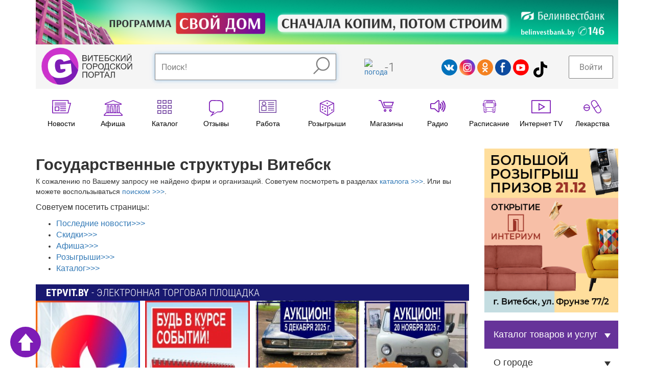

--- FILE ---
content_type: text/html; charset=UTF-8
request_url: https://gorodvitebsk.by/gosudarstvennye-struktury-v-vitebske?find=%25EF%25BF%25BD%25EF%25BF%25BD%25EF%25BF%25BD%25EF%25BF%25BD%25EF%25BF%25BD%25EF%25BF%25BD%25EF%25BF%25BD%25EF%25BF%25BD%25EF%25BF%25BD%25EF%25BF%25BD%25EF%25BF%25BD%25EF%25BF%25BD%25EF%25BF%25BD%25EF%25BF%25BD%25EF%25BF%25BD%25EF%25BF%25BD%25EF%25BF%25BD%25EF%25BF%25BD%25EF%25BF%25BD%25EF%25BF%25BD%25EF%25BF%25BD%25EF%25BF%25BD%25EF%25BF%25BD%25EF%25BF%25BD%25EF%25BF%25BD%25EF%25BF%25BD%25EF%25BF%25BD%25EF%25BF%25BD%25EF%25BF%25BD%25EF%25BF%25BD%2520%25EF%25BF%25BD%25EF%25BF%25BD%25EF%25BF%25BD%25EF%25BF%25BD%25EF%25BF%25BD%25EF%25BF%25BD%25EF%25BF%25BD%25EF%25BF%25BD%25EF%25BF%25BD%25EF%25BF%25BD%25EF%25BF%25BD%25EF%25BF%25BD%25EF%25BF%25BD%25EF%25BF%25BD%25EF%25BF%25BD%25EF%25BF%25BD%25EF%25BF%25BD%25EF%25BF%25BD&r=448
body_size: 34393
content:
<!DOCTYPE html>
<html lang="ru">
<head>
<meta content="width=device-width, initial-scale=1.0" name="viewport" />
<meta content="text/html; charset=utf-8" http-equiv="Content-Type" />
<title>Государственные структуры Витебск Витебск</title>
<meta name="description" content="Каталог организаций Государственные структуры,фирмы витебска Государственные структуры,заказать Государственные структуры,услуги Государственные структуры">
<meta name="keywords" content="Государственные структуры,Государственные структуры каталог организаций,фирмы витебска Государственные структуры,заказать Государственные структуры,услуги Государственные структуры,Государственные структуры Витебска,новости Государственные структуры город витебск,Государственные структуры магазины витебска,контакты Государственные структуры,адреса">
<meta name="geo.country" content="by">
<meta name="geo.placename" content="Vitebsk">
<link rel="canonical" href="https://gorodvitebsk.by/gosudarstvennye-struktury-v-vitebske"/><meta name="robots" content="index,follow" />
<meta property="vk:title" content="Государственные структуры Витебск Витебск" /><meta name="twitter:title" content="Государственные структуры Витебск Витебск">
<meta property="og:title" content="Государственные структуры Витебск Витебск"/><meta property="vk:url" content="https://gorodvitebsk.by/gosudarstvennye-struktury-v-vitebske" /><meta property="og:url" content="https://gorodvitebsk.by/gosudarstvennye-struktury-v-vitebske"/><meta property="vk:image" content="//gorodvitebsk.by/img/logo.png" /><meta itemprop="image" content="//gorodvitebsk.by/img/logo.png"/><meta name="twitter:image:src" content="//gorodvitebsk.by/img/logo.png"/><meta property="og:image" content="//gorodvitebsk.by/img/logo.png"/><link rel="image_src" href="//gorodvitebsk.by/img/logo.png" /><meta property="vk:description" content="Каталог организаций Государственные структуры,фирмы витебска Государственные структуры,заказать Государственные структуры,услуги Государственные структуры" /><meta name="twitter:description" content="Каталог организаций Государственные структуры,фирмы витебска Государственные структуры,заказать Государственные структуры,услуги Государственные структуры"/>
<meta property="og:description" content="Каталог организаций Государственные структуры,фирмы витебска Государственные структуры,заказать Государственные структуры,услуги Государственные структуры"/><meta itemprop="description" content="Каталог организаций Государственные структуры,фирмы витебска Государственные структуры,заказать Государственные структуры,услуги Государственные структуры"/><meta itemprop="name" content="GorodVitebsk.by - портал города Витебска"/><meta name="twitter:site" content="GorodVitebsk.by - портал города Витебска"/><meta property="og:site_name" content="GorodVitebsk.by - портал города Витебска"/><meta name="twitter:domain" content="gorodvitebsk.by"/><script type="text/javascript" src="//vk.com/js/api/openapi.js?144"></script><script type="text/javascript">VK.init({apiId: 3051403, onlyWidgets: true});</script>
<link rel="shortcut icon" href="/favicon.ico" />
<link rel="stylesheet" href="/g_front_build/build/adaptive_styles.bundleX.css" type="text/css" >
<style></style>
<script src="/g_front_build/build/adaptive_bundle.js" type="text/javascript"></script>
<script src="//api-maps.yandex.ru/2.1/?lang=ru_RU" type="text/javascript"></script>
<script type="text/javascript"></script>
</head>
<body class="adaptive_v body_classes ">
<a class="top_button" id="top_button" href="#top"></a>
<div class="modal fade" id="Modalin" tabindex="-1" role="dialog" aria-labelledby="ModalinLabel" aria-hidden="true">
<div class="modal-dialog">
<div class="modal-content">
<div class="modal-header">
<button type="button" class="close" data-dismiss="modal" aria-hidden="true">&times;</button>
<h4 class="modal-title">Авторизация</h4>
</div>
<div class="modal-body">
<form action="/index.php" id="form_login" name="form_login" method="post">
<p align="center">Внимание! Для добавления отзыва Вы должны быть авторизированы как пользователь!</p>
		<div class="form-group" align="center">
			  <div id="login_form">
			  <p><label>Логин или e-mail</label><input type="text" id="login" name="log" aria-required="true" required="required" class="form-control" placeholder="Ваш логин"><br/><label>Пароль</label><input id="pass" type="password" name="pass" class="form-control" aria-required="true" required="required" placeholder="Ваш пароль"></p>
			  </div>
			</div>
				<div class="form-group" align="center">
			  <button class="btn btn-success" type="submit">Войти</button> или <a href="/registration" class="btn btn-default" role="button">Зарегистрироваться</a>
			  </div>
<div align="center"><h4>Или войти через социальную сеть:</h4><script src="//ulogin.ru/js/ulogin.js"></script><div id="uLogin" data-ulogin="display=panel;fields=first_name,last_name,email,photo_big,bdate,sex,phone,city;providers=vkontakte,odnoklassniki,facebook;hidden=;redirect_uri=%2F%2Fgorodvitebsk.by%2Flogin_user%2Fsoc_login"></div>
</div>
</form>
</div>
<div class="modal-footer">
<button class="btn btn-default" data-dismiss="modal" type="button">Закрыть</button>
</div>
</div>
</div>
</div><div class="gray_container">
<div class="container">
<div class="row">
<div class="col-md-12">
<div class="baner_horizontal top_banner">
<a href="https://www.belinvestbank.by/individual/page/svojdom-zhilishnye-stroitelnye-sberezheniya?utm_source=gorodvitebsk&utm_medium=banner&utm_campaign=bib_fiz_svojdom_zhilishnye_stroitelnye_sberezheniya&utm_term=kopim_stroim&utm_content=2025" target=_blank><img src="/data/data/firms_1247/1310100_1.png"></a></div>
</div>
</div>
</div>
</div>



<div class="header_container gray_container">
<div class="container">
<div class="row big_row">
<div class="col-md-12">
<div class="header">
<div class="logo">
<a href="/"><svg version="1.1" id="Layer_1" xmlns="http://www.w3.org/2000/svg" xmlns:xlink="http://www.w3.org/1999/xlink" x="0px" y="0px" width="197.8px" height="82.5px" viewBox="0 0 197.8 82.5" enable-background="new 0 0 197.8 82.5" xml:space="preserve">
<g id="logo_text">
<path fill="#7D1CB6" d="M89.4,30.4V17.6h4.8c1,0,1.8,0.1,2.4,0.4c0.6,0.3,1.1,0.7,1.4,1.2c0.3,0.5,0.5,1.1,0.5,1.7
c0,0.5-0.1,1.1-0.4,1.5c-0.3,0.5-0.7,0.9-1.3,1.2c0.8,0.2,1.4,0.6,1.8,1.2c0.4,0.5,0.6,1.2,0.6,1.9c0,0.6-0.1,1.2-0.4,1.7
c-0.3,0.5-0.6,0.9-0.9,1.2s-0.8,0.5-1.4,0.6c-0.6,0.1-1.3,0.2-2.1,0.2H89.4z M91.1,23h2.8c0.8,0,1.3,0,1.6-0.1
c0.4-0.1,0.8-0.3,1-0.6c0.2-0.3,0.3-0.7,0.3-1.1c0-0.4-0.1-0.8-0.3-1.1s-0.5-0.5-0.9-0.7c-0.4-0.1-1-0.2-1.9-0.2h-2.6V23z
M91.1,28.9h3.2c0.5,0,0.9,0,1.2-0.1c0.4-0.1,0.7-0.2,1-0.3c0.3-0.2,0.5-0.4,0.6-0.7c0.2-0.3,0.3-0.7,0.3-1.1
c0-0.5-0.1-0.9-0.4-1.2c-0.2-0.4-0.6-0.6-1-0.7c-0.4-0.1-1.1-0.2-1.9-0.2h-3V28.9z"/>
<path fill="#7D1CB6" d="M101.4,17.6h1.5v10.1l6.8-10.1h1.7v12.8h-1.5V20.3l-6.8,10.1h-1.7V17.6z"/>
<path fill="#7D1CB6" d="M117.5,30.4V19.2h-4.2v-1.5h10.2v1.5h-4.2v11.3H117.5z"/>
<path fill="#7D1CB6" d="M125.2,30.4V17.6h9.3v1.5h-7.6v3.9h7.1v1.5h-7.1v4.4h7.9v1.5H125.2z"/>
<path fill="#7D1CB6" d="M137.2,17.6h8.3v1.5h-6.6v3.9h3.1c1.1,0,2,0.1,2.7,0.3c0.7,0.2,1.2,0.6,1.6,1.2c0.4,0.6,0.6,1.3,0.6,2.1
c0,0.6-0.1,1.3-0.4,1.8c-0.3,0.6-0.7,1-1.3,1.4s-1.5,0.5-2.9,0.5h-5V17.6z M138.9,29h3.4c0.9,0,1.6-0.2,2.1-0.6
c0.5-0.4,0.7-0.9,0.7-1.7c0-0.5-0.1-1-0.4-1.3s-0.6-0.6-1.1-0.7c-0.5-0.1-1.3-0.2-2.4-0.2h-2.3V29z"/>
<path fill="#7D1CB6" d="M157.8,26l1.7,0.4c-0.4,1.4-1,2.5-1.9,3.2c-0.9,0.7-2.1,1.1-3.4,1.1c-1.4,0-2.5-0.3-3.4-0.8
c-0.9-0.6-1.5-1.4-2-2.4c-0.5-1.1-0.7-2.2-0.7-3.4c0-1.3,0.3-2.5,0.8-3.5c0.5-1,1.2-1.7,2.2-2.3c0.9-0.5,2-0.8,3.1-0.8
c1.3,0,2.4,0.3,3.2,1s1.5,1.6,1.8,2.8l-1.7,0.4c-0.3-0.9-0.7-1.6-1.3-2c-0.6-0.4-1.3-0.6-2.1-0.6c-1,0-1.8,0.2-2.5,0.7
c-0.7,0.5-1.1,1.1-1.4,1.9c-0.3,0.8-0.4,1.6-0.4,2.5c0,1.1,0.2,2,0.5,2.9c0.3,0.8,0.8,1.4,1.5,1.8s1.4,0.6,2.2,0.6
c0.9,0,1.8-0.3,2.4-0.8C157.1,27.8,157.6,27,157.8,26z"/>
<path fill="#7D1CB6" d="M161.6,17.6h1.7v5.6c0.8,0,1.3-0.1,1.6-0.4c0.3-0.3,0.7-1,1.2-2.2c0.4-0.8,0.6-1.4,0.9-1.8
c0.2-0.3,0.6-0.6,1-0.9c0.4-0.2,0.9-0.4,1.4-0.4c0.7,0,1,0,1,0v1.5c-0.1,0-0.2,0-0.3,0c-0.2,0-0.3,0-0.3,0c-0.5,0-0.9,0.1-1.2,0.4
c-0.3,0.3-0.6,0.8-0.9,1.7c-0.4,1.1-0.8,1.8-1.1,2c-0.3,0.3-0.7,0.5-1.1,0.7c0.8,0.2,1.6,1,2.4,2.3l2.6,4.3h-2.1l-2.1-3.5
c-0.6-1-1.1-1.6-1.5-2c-0.4-0.4-0.9-0.5-1.5-0.5v6h-1.7V17.6z"/>
<path fill="#7D1CB6" d="M172,17.6h1.5v10.1l6.8-10.1h1.7v12.8h-1.5V20.3l-6.8,10.1H172V17.6z"/>
<path fill="#7D1CB6" d="M184.9,17.6h1.5v10.1l6.8-10.1h1.7v12.8h-1.5V20.3l-6.8,10.1h-1.7V17.6z M191.3,14.6h1.1
c-0.1,0.7-0.4,1.3-0.8,1.7c-0.4,0.4-1,0.6-1.8,0.6c-0.7,0-1.3-0.2-1.8-0.6c-0.4-0.4-0.7-0.9-0.8-1.7h1.1c0.1,0.4,0.2,0.7,0.5,0.9
c0.2,0.2,0.6,0.3,1,0.3c0.5,0,0.8-0.1,1.1-0.3C191,15.3,191.2,15,191.3,14.6z"/>
<path fill="#7D1CB6" d="M89.5,35.5h8.3V37h-6.6v11.3h-1.7V35.5z"/>
<path fill="#7D1CB6" d="M97.6,42.1c0-2.1,0.6-3.8,1.7-5c1.1-1.2,2.6-1.8,4.4-1.8c1.2,0,2.2,0.3,3.2,0.8c0.9,0.6,1.7,1.4,2.2,2.4
c0.5,1,0.7,2.2,0.7,3.4c0,1.3-0.3,2.5-0.8,3.5c-0.5,1-1.3,1.8-2.2,2.3c-1,0.5-2,0.8-3.1,0.8c-1.2,0-2.3-0.3-3.2-0.9
s-1.7-1.4-2.2-2.4C97.9,44.3,97.6,43.2,97.6,42.1z M99.4,42.1c0,1.5,0.4,2.8,1.2,3.6c0.8,0.9,1.9,1.3,3.1,1.3
c1.3,0,2.3-0.4,3.1-1.3c0.8-0.9,1.2-2.2,1.2-3.8c0-1-0.2-2-0.5-2.7c-0.4-0.8-0.9-1.4-1.5-1.8c-0.7-0.4-1.4-0.6-2.3-0.6
c-1.2,0-2.2,0.4-3.1,1.2C99.8,38.8,99.4,40.2,99.4,42.1z"/>
<path fill="#7D1CB6" d="M112.1,48.3V35.5h4.8c0.9,0,1.5,0,1.9,0.1c0.6,0.1,1.2,0.3,1.6,0.6c0.4,0.3,0.8,0.7,1,1.2
c0.3,0.5,0.4,1.1,0.4,1.7c0,1.1-0.3,2-1,2.8c-0.7,0.8-1.9,1.1-3.8,1.1h-3.3v5.2H112.1z M113.8,41.6h3.3c1.1,0,1.9-0.2,2.3-0.6
c0.5-0.4,0.7-1,0.7-1.7c0-0.5-0.1-1-0.4-1.4c-0.3-0.4-0.6-0.6-1.1-0.8c-0.3-0.1-0.8-0.1-1.6-0.1h-3.3V41.6z"/>
<path fill="#7D1CB6" d="M123.1,42.1c0-2.1,0.6-3.8,1.7-5c1.1-1.2,2.6-1.8,4.4-1.8c1.2,0,2.2,0.3,3.2,0.8c0.9,0.6,1.7,1.4,2.2,2.4
c0.5,1,0.7,2.2,0.7,3.4c0,1.3-0.3,2.5-0.8,3.5c-0.5,1-1.3,1.8-2.2,2.3c-1,0.5-2,0.8-3.1,0.8c-1.2,0-2.3-0.3-3.2-0.9
s-1.7-1.4-2.2-2.4S123.1,43.2,123.1,42.1z M124.8,42.1c0,1.5,0.4,2.8,1.2,3.6c0.8,0.9,1.9,1.3,3.1,1.3c1.3,0,2.3-0.4,3.1-1.3
c0.8-0.9,1.2-2.2,1.2-3.8c0-1-0.2-2-0.5-2.7c-0.4-0.8-0.9-1.4-1.5-1.8c-0.7-0.4-1.4-0.6-2.3-0.6c-1.2,0-2.2,0.4-3.1,1.2
C125.3,38.8,124.8,40.2,124.8,42.1z"/>
<path fill="#7D1CB6" d="M138.3,35.5h7.8v11.3h1.2v4.5h-1.5v-3h-8.5v3h-1.5v-4.5h1c1-1.6,1.5-4.7,1.5-9.4V35.5z M144.4,37h-4.5v0.7
c0,1.1-0.1,2.6-0.3,4.5c-0.2,1.9-0.6,3.4-1.1,4.7h5.9V37z"/>
<path fill="#7D1CB6" d="M158.4,43.8l1.7,0.4c-0.4,1.4-1,2.5-1.9,3.2c-0.9,0.7-2.1,1.1-3.4,1.1c-1.4,0-2.5-0.3-3.4-0.8
c-0.9-0.6-1.5-1.4-2-2.4c-0.5-1.1-0.7-2.2-0.7-3.4c0-1.3,0.3-2.5,0.8-3.5c0.5-1,1.2-1.7,2.2-2.3c0.9-0.5,2-0.8,3.1-0.8
c1.3,0,2.4,0.3,3.2,1c0.9,0.7,1.5,1.6,1.8,2.8l-1.7,0.4c-0.3-0.9-0.7-1.6-1.3-2c-0.6-0.4-1.3-0.6-2.1-0.6c-1,0-1.8,0.2-2.5,0.7
c-0.7,0.5-1.1,1.1-1.4,1.9c-0.3,0.8-0.4,1.6-0.4,2.5c0,1.1,0.2,2,0.5,2.9c0.3,0.8,0.8,1.4,1.5,1.8s1.4,0.6,2.2,0.6
c0.9,0,1.8-0.3,2.4-0.8C157.7,45.7,158.2,44.9,158.4,43.8z"/>
<path fill="#7D1CB6" d="M162.2,35.5h1.7v5.6c0.8,0,1.3-0.1,1.6-0.4c0.3-0.3,0.7-1,1.2-2.2c0.4-0.8,0.6-1.4,0.9-1.8
c0.2-0.3,0.6-0.6,1-0.9c0.4-0.2,0.9-0.4,1.4-0.4c0.7,0,1,0,1,0V37c-0.1,0-0.2,0-0.3,0c-0.2,0-0.3,0-0.3,0c-0.5,0-0.9,0.1-1.2,0.4
c-0.3,0.3-0.6,0.8-0.9,1.7c-0.4,1.1-0.8,1.8-1.1,2c-0.3,0.3-0.7,0.5-1.1,0.7c0.8,0.2,1.6,1,2.4,2.3l2.6,4.3H169l-2.1-3.5
c-0.6-1-1.1-1.6-1.5-2c-0.4-0.4-0.9-0.5-1.5-0.5v6h-1.7V35.5z"/>
<path fill="#7D1CB6" d="M171.9,42.1c0-2.1,0.6-3.8,1.7-5s2.6-1.8,4.4-1.8c1.2,0,2.2,0.3,3.2,0.8s1.7,1.4,2.2,2.4
c0.5,1,0.7,2.2,0.7,3.4c0,1.3-0.3,2.5-0.8,3.5c-0.5,1-1.3,1.8-2.2,2.3c-1,0.5-2,0.8-3.1,0.8c-1.2,0-2.3-0.3-3.2-0.9
c-0.9-0.6-1.7-1.4-2.2-2.4S171.9,43.2,171.9,42.1z M173.6,42.1c0,1.5,0.4,2.8,1.2,3.6c0.8,0.9,1.9,1.3,3.1,1.3
c1.3,0,2.3-0.4,3.1-1.3c0.8-0.9,1.2-2.2,1.2-3.8c0-1-0.2-2-0.5-2.7c-0.4-0.8-0.9-1.4-1.5-1.8c-0.7-0.4-1.4-0.6-2.3-0.6
c-1.2,0-2.2,0.4-3.1,1.2C174.1,38.8,173.6,40.2,173.6,42.1z"/>
<path fill="#7D1CB6" d="M186.3,35.5h1.5v10.1l6.8-10.1h1.7v12.8h-1.5V38.2L188,48.3h-1.7V35.5z M192.7,32.5h1.1
c-0.1,0.7-0.4,1.3-0.8,1.7c-0.4,0.4-1,0.6-1.8,0.6c-0.7,0-1.3-0.2-1.8-0.6c-0.4-0.4-0.7-0.9-0.8-1.7h1.1c0.1,0.4,0.2,0.7,0.5,0.9
c0.2,0.2,0.6,0.3,1,0.3c0.5,0,0.8-0.1,1.1-0.3C192.5,33.2,192.6,32.9,192.7,32.5z"/>
<path fill="#7D1CB6" d="M89.5,53.4h10.1v12.8h-1.7V54.9h-6.7v11.3h-1.7V53.4z"/>
<path fill="#7D1CB6" d="M101.8,60c0-2.1,0.6-3.8,1.7-5c1.1-1.2,2.6-1.8,4.4-1.8c1.2,0,2.2,0.3,3.2,0.8s1.7,1.4,2.2,2.4
c0.5,1,0.7,2.2,0.7,3.4c0,1.3-0.3,2.5-0.8,3.5c-0.5,1-1.3,1.8-2.2,2.3s-2,0.8-3.1,0.8c-1.2,0-2.3-0.3-3.2-0.9
c-0.9-0.6-1.7-1.4-2.2-2.4C102.1,62.2,101.8,61.1,101.8,60z M103.6,60c0,1.5,0.4,2.8,1.2,3.6c0.8,0.9,1.9,1.3,3.1,1.3
c1.3,0,2.3-0.4,3.1-1.3c0.8-0.9,1.2-2.2,1.2-3.8c0-1-0.2-2-0.5-2.7c-0.4-0.8-0.9-1.4-1.5-1.8c-0.7-0.4-1.4-0.6-2.3-0.6
c-1.2,0-2.2,0.4-3.1,1.2C104,56.7,103.6,58.1,103.6,60z"/>
<path fill="#7D1CB6" d="M116.2,66.2V53.4h4.8c0.9,0,1.5,0,1.9,0.1c0.6,0.1,1.2,0.3,1.6,0.6c0.4,0.3,0.8,0.7,1,1.2
c0.3,0.5,0.4,1.1,0.4,1.7c0,1.1-0.3,2-1,2.8c-0.7,0.8-1.9,1.1-3.8,1.1h-3.3v5.2H116.2z M117.9,59.5h3.3c1.1,0,1.9-0.2,2.3-0.6
c0.5-0.4,0.7-1,0.7-1.7c0-0.5-0.1-1-0.4-1.4c-0.3-0.4-0.6-0.6-1.1-0.8c-0.3-0.1-0.8-0.1-1.6-0.1h-3.3V59.5z"/>
<path fill="#7D1CB6" d="M130.6,66.2V54.9h-4.2v-1.5h10.2v1.5h-4.2v11.3H130.6z"/>
<path fill="#7D1CB6" d="M136.3,66.2l4.9-12.8h1.8l5.2,12.8h-1.9l-1.5-3.9h-5.4l-1.4,3.9H136.3z M140,61h4.3l-1.3-3.5
c-0.4-1.1-0.7-2-0.9-2.7c-0.2,0.8-0.4,1.6-0.7,2.4L140,61z"/>
<path fill="#7D1CB6" d="M151,53.4h8v12.8h-1.7V54.9h-4.6v6.6c0,1.3-0.1,2.3-0.2,2.9c-0.1,0.6-0.4,1.1-0.8,1.5s-0.9,0.5-1.5,0.5
c-0.4,0-0.8-0.1-1.3-0.2l0.3-1.5c0.3,0.1,0.5,0.2,0.7,0.2c0.4,0,0.7-0.1,0.9-0.4c0.2-0.3,0.3-1,0.3-2V53.4z"/>
</g>
<g id="log_circle">
<circle fill="#CC33CC" stroke="#FCFAFB" stroke-width="0.3613" stroke-miterlimit="10" cx="41.1" cy="41.4" r="39.9"/>
<path fill="#7D1CB6" d="M79.9,49.8L61.6,24.5l-24.5-0.9L26.6,35.2l-6.4,20.1l2.5,5l12.9,20.4c1.9,0.3,3.6,0.4,5.6,0.4
C60.1,81.1,75.8,67.4,79.9,49.8"/>
<path fill="#FFFFFF" d="M40,26.7c2.2-0.2,4.1,0.1,5.6,1c1.5,0.8,2.7,2.2,3.4,4l14.4-3.9c-1.2-3.1-2.7-5.6-4.7-7.5
c-2-1.9-4.3-3.2-7.1-4c-2.8-0.8-6.9-0.9-12.3-0.4c-5.6,0.5-10,1.7-13.2,3.6c-4.1,2.4-7,5.7-8.9,9.9c-1.9,4.1-2.5,8.9-2.1,14.3
c0.5,5.1,1.9,9.5,4.2,13.2c2.4,3.7,5.5,6.4,9.3,8.1c3.8,1.7,8.7,2.2,14.5,1.7c4.7-0.4,8.8-1.3,12.1-2.7c3.4-1.4,7.1-3.8,11.3-7.3
l-1.9-20.9l-23.4,2.1L42.3,48l10.1-0.9l0.4,4.6c-1.9,1.4-3.6,2.3-5.1,3c-1.5,0.6-3.1,1-4.8,1.2c-3.6,0.3-6.4-0.6-8.6-2.7
c-2.2-2.1-3.5-5.8-4-11.1c-0.4-5,0.2-8.7,2-11.2C34.1,28.3,36.7,27,40,26.7"/>
</g>
</svg></a>
</div>
<div class="search_bar_container">
<div class="search_bar clearfix">
<form id="cse-search-box" accept-charset="utf-8"  method="get" name="form" action="/search">
  <input type="text" class="form-control" autocomplete="off" placeholder="Поиск!" onkeyup="KeyPress1(this.value)" name="search"><div id="searchresults"></div><button type="submit" class=""><svg version="1.1" id="Layer_1" xmlns="http://www.w3.org/2000/svg" xmlns:xlink="http://www.w3.org/1999/xlink" x="0px" y="0px" width="33.5px" height="35px" viewBox="0 0 33.5 35" enable-background="new 0 0 33.5 35" xml:space="preserve">
<g>
<circle fill="none" stroke="#7D1CB6" stroke-width="2.3704" stroke-miterlimit="10" cx="19.3" cy="14.2" r="12.3"/>
<line fill="none" stroke="#7D1CB6" stroke-width="2.3704" stroke-miterlimit="10" x1="11.9" y1="22.7" x2="1" y2="33.6"/>
</g>
</svg></button>
</form>
</div>
</div>
<div class="informer">
<div class="wather_widget">
<a href="/pogoda"></a>
</div>
<div class="curency">
<!--<a href="/kursy_valut" title="Курсы валют в Витебске"><span> $ </span>--><!--</a>-->
</div>
</div>
<div class="social">
<a href="http://vk.com/gorod_vitebsk" target="_blank"><svg version="1.1" id="Layer_1" xmlns="http://www.w3.org/2000/svg" xmlns:xlink="http://www.w3.org/1999/xlink" x="0px" y="0px" width="39.3px" height="39.3px" viewBox="0 0 39.3 39.3" enable-background="new 0 0 39.3 39.3" xml:space="preserve">
<g>
<path fill-rule="evenodd" clip-rule="evenodd" fill="#0071BB" d="M19.6,0C25.1,0,30,2.2,33.5,5.8c3.6,3.6,5.8,8.5,5.8,13.9
c0,5.4-2.2,10.3-5.8,13.9c-3.6,3.6-8.5,5.8-13.9,5.8S9.3,37.1,5.8,33.5C2.2,30,0,25.1,0,19.6C0,14.2,2.2,9.3,5.8,5.8
C9.3,2.2,14.2,0,19.6,0L19.6,0z"/>
<path fill="#FFFFFF" d="M6.7,13.6c1.1,0,2.1,0,3.2,0c1.2,0,1.2,0.2,1.5,0.8c1.3,2.2,3.1,5.5,4.5,5.3c0-1.5,0-2.9,0-4.4
c0-1.7-1.1-0.9-1.2-1.6c0-0.3,0.5-0.8,1.6-0.8c1.2,0,2.4,0,3.6,0c0.9,0,1,0.5,1,1c0,2,0,3.8,0,5.8c1.9-0.2,3.2-2.9,4.4-5.1
c0.6-1.2,0.7-1,1.7-1c1.2,0,2.3,0,3.5,0c0.8,0,1,0.3,0.5,1.1c-1.1,1.8-2.3,3.7-3.5,5.5c-0.4,0.6-0.6,0.7,0.1,1.5
c1.3,1.6,2.7,2.9,4,4.5c0.3,0.4,0.2,0.9-0.6,0.9c-1.5,0-3,0-4.5,0c-0.6,0-0.8,0-1.5-0.8c-1.1-1.2-2.2-2.4-3.7-2.5
c0,0.9,0,1.7,0,2.5c0,0.5-0.2,0.8-0.9,0.8c-1,0-2,0-2.9,0c-4.2,0-8.9-8.4-11-12.5C5.8,13.8,6.2,13.6,6.7,13.6z"/>
</g>
</svg></a><a href="http://instagram.com/gorodvitebsk" target="_blank"><svg version="1.1" id="Layer_1" xmlns="http://www.w3.org/2000/svg" xmlns:xlink="http://www.w3.org/1999/xlink" x="0px" y="0px" width="39.3px" height="39.3px" viewBox="0 0 39.3 39.3" enable-background="new 0 0 39.3 39.3" xml:space="preserve">
<g>
<linearGradient id="SVGID_1_" gradientUnits="userSpaceOnUse" x1="3.4121" y1="33.6291" x2="33.9132" y2="7.4038">
<stop offset="0" style="stop-color:#FEC053"/>
<stop offset="0.4223" style="stop-color:#F2203E"/>
<stop offset="0.7185" style="stop-color:#B729A8"/>
<stop offset="1" style="stop-color:#5342D6"/>
</linearGradient>
<path id="grad_circle1" fill-rule="evenodd" clip-rule="evenodd" fill="url(#SVGID_1_)" d="M19.7,0.1c5.4,0,10.3,2.2,13.8,5.7
c3.5,3.5,5.7,8.4,5.7,13.8c0,5.4-2.2,10.3-5.7,13.8c-3.5,3.5-8.4,5.7-13.8,5.7S9.4,37,5.8,33.5C2.3,30,0.1,25.1,0.1,19.7
c0-5.4,2.2-10.3,5.7-13.8C9.4,2.3,14.3,0.1,19.7,0.1L19.7,0.1z"/>
<path fill="#FFFFFF" d="M14.7,30.1c-2.8,0-5.1-2.3-5.1-5.1V14.6c0-2.8,2.3-5.1,5.1-5.1h10.4c2.8,0,5.1,2.3,5.1,5.1V25
c0,2.8-2.3,5.1-5.1,5.1H14.7z M14.7,11.6c-1.7,0-3,1.4-3,3V25c0,1.7,1.4,3,3,3h10.4c1.7,0,3-1.4,3-3V14.6c0-1.7-1.4-3-3-3H14.7z
M19.5,26.6c-3.5,0-6.4-2.9-6.4-6.4c0-3.5,2.9-6.4,6.4-6.4c3.5,0,6.4,2.9,6.4,6.4C25.9,23.7,23,26.6,19.5,26.6z M19.5,15.9
c-2.4,0-4.3,1.9-4.3,4.3c0,2.4,1.9,4.3,4.3,4.3s4.3-1.9,4.3-4.3C23.8,17.9,21.9,15.9,19.5,15.9z M25.5,15.6c-0.8,0-1.4-0.6-1.4-1.4
s0.6-1.4,1.4-1.4c0.8,0,1.4,0.6,1.4,1.4S26.2,15.6,25.5,15.6z"/>
</g>
</svg></a><a href="https://ok.ru/group/52559206678592" target="_blank"><svg version="1.1" id="Layer_1" xmlns="http://www.w3.org/2000/svg" xmlns:xlink="http://www.w3.org/1999/xlink" x="0px" y="0px" width="39.3px" height="39.3px" viewBox="0 0 39.3 39.3" enable-background="new 0 0 39.3 39.3" xml:space="preserve">
<g>
<path fill-rule="evenodd" clip-rule="evenodd" fill="#F48120" d="M19.6,0C25.1,0,30,2.2,33.5,5.8c3.6,3.6,5.8,8.5,5.8,13.9
c0,5.4-2.2,10.3-5.8,13.9c-3.6,3.6-8.5,5.8-13.9,5.8S9.3,37.1,5.8,33.5C2.2,30,0,25.1,0,19.6C0,14.2,2.2,9.3,5.8,5.8
C9.3,2.2,14.2,0,19.6,0L19.6,0z"/>
<g>
<path fill="#FFFFFF" d="M12.9,22.8c-0.6-0.5-0.7-1.4-0.2-2.1c0.5-0.6,1.4-0.7,2.1-0.2c0,0,4.2,3.6,9.7,0c0.7-0.4,1.6-0.3,2,0.4
c0.4,0.7,0.3,1.6-0.4,2C18.8,27.7,12.9,22.8,12.9,22.8z"/>
<path fill="#FFFFFF" d="M18.4,24.5C19,24,20,24,20.5,24.6c0.5,0.6,0.5,1.5-0.1,2.1l-4.8,4.4c-0.6,0.5-1.5,0.5-2.1-0.1
c-0.5-0.6-0.5-1.5,0.1-2.1L18.4,24.5z"/>
<path fill="#FFFFFF" d="M18.4,26.7c-0.6-0.5-0.6-1.5-0.1-2.1c0.5-0.6,1.5-0.6,2.1-0.1l4.8,4.5c0.6,0.5,0.6,1.5,0.1,2.1
s-1.5,0.6-2.1,0.1L18.4,26.7z"/>
<path fill="#FFFFFF" d="M19.6,7.5c1.7,0,3.3,0.7,4.4,1.8c1.1,1.1,1.8,2.7,1.8,4.4s-0.7,3.3-1.8,4.4c-1.1,1.1-2.7,1.8-4.4,1.8
c-1.7,0-3.3-0.7-4.4-1.8c-1.1-1.1-1.8-2.7-1.8-4.4s0.7-3.3,1.8-4.4C16.3,8.2,17.8,7.5,19.6,7.5L19.6,7.5z M22,11.2
c-0.6-0.6-1.5-1-2.5-1c-1,0-1.8,0.4-2.5,1c-0.6,0.6-1,1.5-1,2.5s0.4,1.8,1,2.5c0.6,0.6,1.5,1,2.5,1c1,0,1.8-0.4,2.5-1
c0.6-0.6,1-1.5,1-2.5S22.7,11.9,22,11.2z"/>
</g>
</g>
</svg></a><a href="https://www.facebook.com/gorodvitebsk/" target="_blank"><svg version="1.1" id="Layer_1" xmlns="http://www.w3.org/2000/svg" xmlns:xlink="http://www.w3.org/1999/xlink" x="0px" y="0px" width="39.3px" height="39.3px" viewBox="0 0 39.3 39.3" enable-background="new 0 0 39.3 39.3" xml:space="preserve">
<g>
<path fill-rule="evenodd" clip-rule="evenodd" fill="#FFFFFF" d="M19.6,0C25.1,0,30,2.2,33.5,5.8c3.6,3.6,5.8,8.5,5.8,13.9
c0,5.4-2.2,10.3-5.8,13.9c-3.6,3.6-8.5,5.8-13.9,5.8S9.3,37.1,5.8,33.5C2.2,30,0,25.1,0,19.6C0,14.2,2.2,9.3,5.8,5.8
C9.3,2.2,14.2,0,19.6,0z"/>
<path fill-rule="evenodd" clip-rule="evenodd" fill="#0D4B9F" d="M19.6,0C25.1,0,30,2.2,33.5,5.8c3.6,3.6,5.8,8.5,5.8,13.9
c0,5.4-2.2,10.3-5.8,13.9c-3.6,3.6-8.5,5.8-13.9,5.8S9.3,37.1,5.8,33.5C2.2,30,0,25.1,0,19.6C0,14.2,2.2,9.3,5.8,5.8
C9.3,2.2,14.2,0,19.6,0L19.6,0z"/>
<path fill="#FFFFFF" d="M13.3,15.7h2.5v-2.3c0-6,4-5.7,4-5.7h4.8v4h-2.9c-1.9,0-2.1,1.4-2.1,2.2v1.9h4.6l-0.7,4h-4v12.1h-3.8V19.6
h-2.5V15.7z"/>
</g>
</svg></a><a href="https://www.youtube.com/user/gorodvitebskby1" target="_blank"><svg version="1.1" id="Layer_1" xmlns="http://www.w3.org/2000/svg" xmlns:xlink="http://www.w3.org/1999/xlink" x="0px" y="0px" width="39.3px" height="39.3px" viewBox="0 0 39.3 39.3" enable-background="new 0 0 39.3 39.3" xml:space="preserve">
<g>
<path fill-rule="evenodd" clip-rule="evenodd" fill="#FF0000" d="M19.6,0.1c5.4,0,10.3,2.2,13.8,5.7c3.5,3.5,5.7,8.4,5.7,13.8
c0,5.4-2.2,10.3-5.7,13.8c-3.5,3.5-8.4,5.7-13.8,5.7S9.3,37,5.8,33.4C2.3,29.9,0.1,25,0.1,19.6c0-5.4,2.2-10.3,5.7-13.8
C9.3,2.3,14.2,0.1,19.6,0.1L19.6,0.1z"/>
<path fill="#FFFFFF" d="M30,23.9c0,2.3-1.8,4.1-4.1,4.1H12.1C9.8,28,8,26.2,8,23.9v-7.8c0-2.3,1.8-4.1,4.1-4.1h13.8
c2.3,0,4.1,1.8,4.1,4.1V23.9z"/>
<polygon fill="#FF0000" points="16.3,16.4 24.4,20.3 16.3,24.8 	"/>
</g>
</svg></a>

    <a href="https://www.tiktok.com/@gorodvitebsk" target="_blank">
        <svg xmlns="http://www.w3.org/2000/svg" width="32" height="32" viewBox="0 0 32 32">
            <path d="M16.708 0.027c1.745-0.027 3.48-0.011 5.213-0.027 0.105 2.041 0.839 4.12 2.333 5.563 1.491 1.479 3.6 2.156 5.652 2.385v5.369c-1.923-0.063-3.855-0.463-5.6-1.291-0.76-0.344-1.468-0.787-2.161-1.24-0.009 3.896 0.016 7.787-0.025 11.667-0.104 1.864-0.719 3.719-1.803 5.255-1.744 2.557-4.771 4.224-7.88 4.276-1.907 0.109-3.812-0.411-5.437-1.369-2.693-1.588-4.588-4.495-4.864-7.615-0.032-0.667-0.043-1.333-0.016-1.984 0.24-2.537 1.495-4.964 3.443-6.615 2.208-1.923 5.301-2.839 8.197-2.297 0.027 1.975-0.052 3.948-0.052 5.923-1.323-0.428-2.869-0.308-4.025 0.495-0.844 0.547-1.485 1.385-1.819 2.333-0.276 0.676-0.197 1.427-0.181 2.145 0.317 2.188 2.421 4.027 4.667 3.828 1.489-0.016 2.916-0.88 3.692-2.145 0.251-0.443 0.532-0.896 0.547-1.417 0.131-2.385 0.079-4.76 0.095-7.145 0.011-5.375-0.016-10.735 0.025-16.093z"/>
        </svg>
    </a>


</div>
<div class="enter_bar">
<a class="enter_button" data-target="#Modalin" data-toggle="modal" href="#">Войти</a>
</div></div>
</div>
</div>
</div>


      <div class="main_nav_container">
        <div class="container">
          <div class="row big_row">
            <div class="main_nav col-md-12">
              <div class="main_nav_in clearfix">
                <div class="item first">
                  <a href="/news">
                    <div class="img">
<svg version="1.1" id="Layer_1" xmlns="http://www.w3.org/2000/svg" xmlns:xlink="http://www.w3.org/1999/xlink" x="0px" y="0px" width="36.2px" height="26.3px" viewBox="0 0 36.2 26.3" enable-background="new 0 0 36.2 26.3" xml:space="preserve">
<g>
	<path fill="none" stroke="#7D1CB6" stroke-width="1.596" stroke-miterlimit="10" d="M1,0.8c10.2,0,19.5,0,29.8,0c0,0.9,0,4.5,0,5.5
		c1,0,3.6,0,4.5,0C35,8.1,30.7,23.5,30.5,25c0,0.2-0.3,0.3-0.5,0.5c-0.1,0-0.2,0-0.3,0c-9.6,0-19.2,0-28.7,0C0.7,25.5,1,9,1,0.8z"></path>
	<g>
		<rect x="5.8" y="13.5" fill="none" stroke="#7D1CB6" stroke-width="1.596" stroke-miterlimit="10" width="7.2" height="7.3"></rect>
		<line fill="none" stroke="#7D1CB6" stroke-width="1.596" stroke-miterlimit="10" x1="4.9" y1="5.9" x2="26.5" y2="5.9"></line>
		<line fill="none" stroke="#7D1CB6" stroke-width="1.596" stroke-miterlimit="10" x1="4.9" y1="9.6" x2="26.5" y2="9.6"></line>
		<line fill="none" stroke="#7D1CB6" stroke-width="1.596" stroke-miterlimit="10" x1="15.3" y1="13.5" x2="26.6" y2="13.5"></line>
		<line fill="none" stroke="#7D1CB6" stroke-width="1.596" stroke-miterlimit="10" x1="15.3" y1="17.2" x2="26.6" y2="17.2"></line>
		<line fill="none" stroke="#7D1CB6" stroke-width="1.596" stroke-miterlimit="10" x1="15.3" y1="21" x2="26.6" y2="21"></line>
	</g>
</g>
</svg>
                    </div>
                    <div class="title">
                      Новости
                    </div>
                  </a>
                </div>
                <div class="item">
                  <a href="/afisha">
                    <div class="img">
<svg version="1.1" id="Layer_1" xmlns="http://www.w3.org/2000/svg" xmlns:xlink="http://www.w3.org/1999/xlink" x="0px" y="0px" width="37.3px" height="31.2px" viewBox="0 0 37.3 31.2" enable-background="new 0 0 37.3 31.2" xml:space="preserve">
<g>
	<path fill="none" stroke="#7D1CB6" stroke-width="1.4108" stroke-miterlimit="10" d="M18.6,30.5c-5.7,0-11.4,0-17.1,0
		c-0.8,0-0.8,0-0.8-0.7c0,0,0,0,0-0.1c0-1,0-1,1.2-1.1c0.4,0,0.6-0.1,0.5-0.5c0,0,0,0,0-0.1c0-0.4-0.1-0.9,0.1-1.1
		c0.2-0.2,0.8-0.1,1.2-0.2c0.2,0,0.3-0.2,0.4-0.3c0,0,0-0.1,0-0.2c0-1.2,0-1.2,1.5-1.2c8.9,0,17.7,0,26.6,0c1,0,1,0,1,0.8
		c0,0.1,0,0.2,0,0.3c-0.1,0.5,0.2,0.7,0.8,0.7c0.9,0,0.9,0,0.9,0.8c0,0.1,0,0.1,0,0.2c0,0.7,0,0.7,0.8,0.7c0.9,0,0.9,0,0.9,0.8
		c0,1.2,0.2,1.1-1.2,1.1C29.8,30.5,24.2,30.5,18.6,30.5z"></path>
	<path fill="none" stroke="#7D1CB6" stroke-width="1.4108" stroke-miterlimit="10" d="M18.6,8.6c-5.1,0-10.1,0-15.2,0
		c-0.3,0-0.8,0.2-0.8-0.3c0-0.4-0.1-0.8,0.5-1.1c5-2,10.1-4.1,15.1-6.1C18.5,1,18.8,1,19,1.1c5,2,10.1,4.1,15.1,6.1
		c0.5,0.2,0.7,0.7,0.5,1.2c0,0.1-0.2,0.2-0.3,0.2c-0.2,0-0.4,0-0.5,0C28.7,8.6,23.7,8.6,18.6,8.6z"></path>
	<path fill="none" stroke="#7D1CB6" stroke-width="1.4108" stroke-miterlimit="10" d="M13.5,18c0.1-2.1,0.2-4.2,0.2-6.3
		c0-0.4,0.2-0.5,0.6-0.5c0.6,0,1.2,0,1.7,0c0.6,0,0.7,0.2,0.7,0.6c0,2,0.1,4,0.2,6c0.1,2.1,0.1,4.2,0.2,6.3c0,0.5-0.2,0.6-0.7,0.6
		c-0.9,0-1.8,0-2.6,0c-0.4,0-0.5-0.1-0.5-0.5C13.4,22.2,13.4,20.1,13.5,18C13.5,18,13.5,18,13.5,18z"></path>
	<path fill="none" stroke="#7D1CB6" stroke-width="1.4108" stroke-miterlimit="10" d="M27.3,11.2c0.9,0,1.8,0,2.7,0
		c0.1,0,0.3,0.2,0.3,0.4c0.1,0.5,0,1,0.1,1.6c0.1,3.6,0.2,7.3,0.4,10.9c0,0.7,0,0.7-0.8,0.7c-0.8,0-1.6,0-2.5,0
		c-0.4,0-0.6-0.1-0.6-0.5c0.1-4,0.2-8,0.3-12C27.3,11.9,27.3,11.6,27.3,11.2z"></path>
	<path fill="none" stroke="#7D1CB6" stroke-width="1.4108" stroke-miterlimit="10" d="M20.5,18c0-2,0-4.1,0-6.1c0-0.8,0-0.8,0.9-0.8
		c0.5,0,0.9,0,1.4,0c0.8,0,0.8,0,0.8,0.7c0,0.7,0.1,1.4,0.1,2.1c0.1,3.4,0.2,6.9,0.3,10.3c0,0.3-0.2,0.5-0.5,0.5c-0.9,0-1.8,0-2.8,0
		c-0.5,0-0.6-0.2-0.6-0.5c0.1-2.1,0.1-4.2,0.2-6.2C20.4,18,20.4,18,20.5,18z"></path>
	<path fill="none" stroke="#7D1CB6" stroke-width="1.4108" stroke-miterlimit="10" d="M6.9,18.1c0-2.1,0-4.1,0-6.2
		c0-0.5,0.2-0.7,0.8-0.7c0.6,0,1.2,0,1.7,0c0.4,0,0.5,0.1,0.6,0.4c0,0.7,0.1,1.4,0.1,2.1c0.1,3.5,0.2,7,0.3,10.5
		c0,0.3-0.1,0.5-0.5,0.5c-0.9,0-1.8,0-2.8,0c-0.5,0-0.6-0.2-0.6-0.6c0.1-2.1,0.1-4.1,0.2-6.2C6.7,18,6.8,18.1,6.9,18.1z"></path>
</g>
</svg>
                    </div>
                    <div class="title">
                      Афиша
                    </div>
                  </a>
                </div>
                <div class="item">
                  <a href="/katalog">
                    <div class="img">
<svg version="1.1" id="Layer_1" xmlns="http://www.w3.org/2000/svg" xmlns:xlink="http://www.w3.org/1999/xlink" x="0px" y="0px" width="28px" height="26.8px" viewBox="0 0 28 26.8" enable-background="new 0 0 28 26.8" xml:space="preserve">
<g>
	<g>
		<rect x="0.7" y="0.7" fill="none" stroke="#663399" stroke-width="1.3998" stroke-miterlimit="10" width="6.3" height="5.5"></rect>
		<rect x="0.7" y="10.5" fill="none" stroke="#663399" stroke-width="1.3998" stroke-miterlimit="10" width="6.3" height="5.5"></rect>
		<rect x="0.7" y="20.5" fill="none" stroke="#663399" stroke-width="1.3998" stroke-miterlimit="10" width="6.3" height="5.5"></rect>
	</g>
	<g>
			<rect x="10.9" y="0.7" fill="none" stroke="#663399" stroke-width="1.3998" stroke-miterlimit="10" width="6.3" height="5.5"></rect>
			<rect x="10.9" y="10.5" fill="none" stroke="#663399" stroke-width="1.3998" stroke-miterlimit="10" width="6.3" height="5.5"></rect>
			<rect x="10.9" y="20.5" fill="none" stroke="#663399" stroke-width="1.3998" stroke-miterlimit="10" width="6.3" height="5.5"></rect>

	</g>
	<g>
			<rect x="21.1" y="0.7" fill="none" stroke="#663399" stroke-width="1.3998" stroke-miterlimit="10" width="6.3" height="5.5"></rect>
			<rect x="21.1" y="10.5" fill="none" stroke="#663399" stroke-width="1.3998" stroke-miterlimit="10" width="6.3" height="5.5"></rect>
			<rect x="21.1" y="20.5" fill="none" stroke="#663399" stroke-width="1.3998" stroke-miterlimit="10" width="6.3" height="5.5"></rect>

	</g>
</g>
</svg>
                    </div>
                    <div class="title">
                      Каталог
                    </div>
                  </a>
                </div>
                <div class="item">
                  <a href="/reviews">
                    <div class="img">
<svg version="1.1" id="Layer_1" xmlns="http://www.w3.org/2000/svg" xmlns:xlink="http://www.w3.org/1999/xlink" x="0px" y="0px" width="28.4px" height="32.1px" viewBox="0 0 28.4 32.1" enable-background="new 0 0 28.4 32.1" xml:space="preserve">
<path fill="#7D1CB6" d="M2.8,31.6l5.2-7l-1.1,0c-3.8,0-6.9-2.8-6.9-6.3V6.3C0,2.8,3,0,6.8,0l14.6,0.3c3.8,0.1,6.9,2.9,6.9,6.3
	l0.1,11.2c0,3.4-3,6.2-6.9,6.3l-5.1,0.1L3.2,32.1L2.8,31.6z M7,28.5l9.6-5.8l4.3-0.2c3.2-0.1,5.8-2.4,5.7-5.2L26.5,7.1
	C26.5,4.3,24,2,20.8,2L7.5,1.6l-0.2,0c-3,0-5.6,2.4-5.6,5.2v11c0,1.3,0.6,2.6,1.6,3.6c1.1,1,2.4,1.5,3.9,1.5c0.1,0,0.1,0,0.2,0
	l3.8-0.2L7,28.5z"></path>
</svg>
                    </div>
                    <div class="title">
                      Отзывы
                    </div>
                  </a>
                </div>
                <div class="item">
                  <a href="http://rabotavitebsk.by" target="_blank">
                    <div class="img">
<svg version="1.1" id="Layer_1" xmlns="http://www.w3.org/2000/svg" xmlns:xlink="http://www.w3.org/1999/xlink" x="0px" y="0px" width="33.3px" height="24.8px" viewBox="0 0 33.3 24.8" enable-background="new 0 0 33.3 24.8" xml:space="preserve">
<g>
	<ellipse fill="none" stroke="#663399" stroke-width="1.3668" stroke-miterlimit="10" cx="9.5" cy="6.7" rx="3.5" ry="3.3"></ellipse>
	<g>
		<rect x="0.6" y="0.6" fill="none" stroke="#663399" stroke-width="1.2981" stroke-miterlimit="10" width="32" height="23.5"></rect>
		<g>
			<line fill="none" stroke="#663399" stroke-width="1.2981" stroke-miterlimit="10" x1="17.1" y1="5.1" x2="28.9" y2="5.1"></line>
			<line fill="none" stroke="#663399" stroke-width="1.2981" stroke-miterlimit="10" x1="17.1" y1="8.6" x2="28.9" y2="8.6"></line>
			<line fill="none" stroke="#663399" stroke-width="1.2981" stroke-miterlimit="10" x1="17.1" y1="12.4" x2="28.9" y2="12.4"></line>
			<line fill="none" stroke="#663399" stroke-width="1.2981" stroke-miterlimit="10" x1="17.1" y1="16.1" x2="28.8" y2="16.1"></line>
			<line fill="none" stroke="#663399" stroke-width="1.2981" stroke-miterlimit="10" x1="17.1" y1="19.5" x2="28.9" y2="19.5"></line>
		</g>
		<rect x="5.1" y="11.7" fill="none" stroke="#663399" stroke-width="1.2981" stroke-miterlimit="10" width="8.5" height="8.5"></rect>
	</g>
</g>
</svg>
                    </div>
                    <div class="title">
                      Работа
                    </div>
                  </a>
                </div>
                <div class="item w12">
                  <a href="/priz">
                    <div class="img">
<svg version="1.1" id="Layer_1" xmlns="http://www.w3.org/2000/svg" xmlns:xlink="http://www.w3.org/1999/xlink" x="0px" y="0px" width="28.4px" height="30.5px" viewBox="0 0 28.4 30.5" enable-background="new 0 0 28.4 30.5" xml:space="preserve">
<g>
	<path fill="none" stroke="#7D1CB6" stroke-width="1.4108" stroke-miterlimit="10" d="M14.3,0.8c0,0,10.5,4.2,13.2,5.4
		c0.2,0.1,0.2,0.2,0.2,0.4c0,4.9,0,9.8,0,14.7c0,0.2-0.1,0.3-0.2,0.4c-2.3,1.6-4.6,3.1-7,4.7c-1.7,1.2-3.4,2.3-5.1,3.5
		c-0.1,0-0.1,0-0.2,0c0,0-0.1-0.1-0.1-0.1c-4.7-2.7-9.4-5.4-14.1-8.1c-0.2-0.1-0.2-0.2-0.2-0.4c0-4.9,0-9.8,0-14.7
		c0-0.2,0-0.3,0.2-0.4C4.2,4.8,14.3,0.8,14.3,0.8z"></path>
	<circle fill="#7D1CB6" cx="5.5" cy="13.3" r="1.4"></circle>
	<circle fill="#7D1CB6" cx="10.5" cy="15.9" r="1.4"></circle>
	<ellipse fill="#7D1CB6" cx="19.5" cy="15.2" rx="1.2" ry="1.6"></ellipse>
	<ellipse fill="#7D1CB6" cx="24" cy="19.2" rx="1.2" ry="1.6"></ellipse>
	<ellipse fill="#7D1CB6" cx="14.7" cy="6.1" rx="1.5" ry="1.1"></ellipse>
	<circle fill="#7D1CB6" cx="10.5" cy="21.5" r="1.4"></circle>
	<circle fill="#7D1CB6" cx="5.5" cy="18.4" r="1.4"></circle>
	<line fill="none" stroke="#7D1CB6" stroke-width="1.4108" stroke-miterlimit="10" x1="15.4" y1="29.8" x2="15.4" y2="12.2"></line>
	<line fill="none" stroke="#7D1CB6" stroke-width="1.4108" stroke-miterlimit="10" x1="15.4" y1="12.2" x2="0.7" y2="6.5"></line>
	<line fill="none" stroke="#7D1CB6" stroke-width="1.4108" stroke-miterlimit="10" x1="15.4" y1="12.2" x2="27.4" y2="6.1"></line>
</g>
</svg>
                    </div>
                    <div class="title">
                      Розыгрыши
                    </div>
                  </a>
                </div>
                <div class="item">
                  <a href="/katalog/internet_magaziny">
                    <div class="img">
<svg version="1.1" id="Layer_1" xmlns="http://www.w3.org/2000/svg" xmlns:xlink="http://www.w3.org/1999/xlink" x="0px" y="0px" width="30.8px" height="22.6px" viewBox="0 0 30.8 22.6" enable-background="new 0 0 30.8 22.6" xml:space="preserve">
<g>
	<path fill="#7D1CB6" d="M30.8,3.5c-0.4,0.9-0.7,1.8-1.1,2.7c-0.8,1.9-1.5,3.8-2.3,5.8c-0.1,0.2-0.2,0.2-0.3,0.2
		c-3.9,0-10.8,0-14.7,0c-0.2,0-0.3,0-0.3-0.2C11,9.2,9.9,6.5,8.8,3.8c0-0.1-0.1-0.2-0.1-0.3C15.1,3.5,24.5,3.5,30.8,3.5
		C30.8,3.5,30.8,3.5,30.8,3.5z M11.3,5.2c0,0.1,0,0.1,0,0.2c0.6,1.6,1.3,3.2,1.9,4.9c0.1,0.2,0.2,0.2,0.3,0.2c3.1,0,9.3,0,12.4,0
		c0.2,0,0.3,0,0.3-0.2c0.5-1.3,1-2.5,1.5-3.7c0.2-0.4,0.3-0.8,0.5-1.2C23.6,5.2,15.9,5.2,11.3,5.2z"></path>
	<path fill="#7D1CB6" d="M0,1.7C0,1.1,0,0.6,0,0c0.1,0,0.2,0,0.2,0c1.5,0,2.9,0,4.4,0C4.9,0,4.9,0.1,5,0.2c2,4.5,3.9,8.9,5.9,13.4
		c0.1,0.2,0.2,0.3,0.4,0.3c4.2,0,11.5,0,15.8,0c0.1,0,0.2,0,0.3,0c0,0.6,0,1.1,0,1.7c-0.1,0-0.2,0-0.3,0c-4.6,0-12.3,0-17,0
		c-0.2,0-0.3-0.1-0.4-0.2C7.8,11,5.8,6.5,3.9,2C3.8,1.8,3.7,1.7,3.4,1.7c-1,0-2.1,0-3.1,0C0.2,1.7,0.1,1.7,0,1.7z"></path>
	<path fill="#7D1CB6" d="M26.3,20c0,1.4-1.2,2.6-2.6,2.6c-1.4,0-2.6-1.2-2.6-2.6c0-1.4,1.2-2.6,2.6-2.6C25.2,17.4,26.3,18.6,26.3,20
		z M22.9,20c0,0.5,0.4,0.9,0.8,0.9c0.5,0,0.9-0.4,0.9-0.9c0-0.5-0.4-0.9-0.9-0.9C23.3,19.1,22.9,19.5,22.9,20z"></path>
	<path fill="#7D1CB6" d="M15.6,20c0,1.4-1.2,2.6-2.6,2.6c-1.4,0-2.6-1.2-2.6-2.6c0-1.4,1.2-2.6,2.6-2.6C14.5,17.4,15.6,18.5,15.6,20
		z M12.2,20c0,0.5,0.4,0.9,0.8,0.9c0.5,0,0.9-0.4,0.9-0.8c0-0.5-0.4-0.9-0.9-0.9C12.6,19.1,12.2,19.5,12.2,20z"></path>
</g>
</svg>
                    </div>
                    <div class="title">
                      Магазины
                    </div>
                  </a>
                </div>
                <div class="item">
                  <a href="#" id="radio">
                    <div class="img">
<svg version="1.1" id="Layer_1" xmlns="http://www.w3.org/2000/svg" xmlns:xlink="http://www.w3.org/1999/xlink" x="0px" y="0px" width="29.3px" height="23.9px" viewBox="0 0 29.3 23.9" enable-background="new 0 0 29.3 23.9" xml:space="preserve">
<g>
	<path fill="none" stroke="#7D1CB6" stroke-width="1.8177" stroke-miterlimit="10" d="M16.8,12c0,3.2,0,6.5,0,9.7
		c0,0.9-0.5,1.5-1.3,1.3c-0.3,0-0.5-0.2-0.7-0.4c-2.1-1.8-4.1-3.6-6.2-5.4c-0.2-0.2-0.6-0.3-0.9-0.4c-1.8,0-3.6,0-5.4,0
		c-0.9,0-1.3-0.4-1.3-1.3c0-2.5,0-4.9,0-7.4c0-0.9,0.4-1.3,1.3-1.3c1.9,0,3.7,0,5.6,0c0.3,0,0.6-0.1,0.8-0.3
		c2.1-1.7,4.1-3.5,6.1-5.3C15.1,1,15.6,0.8,16.1,1c0.5,0.2,0.7,0.7,0.7,1.2C16.7,5.5,16.8,8.7,16.8,12z"></path>
	<path fill="#7D1CB6" d="M29.3,12.1c0,3.8-1.2,7.2-3.5,10.3c-0.3,0.4-0.7,0.7-1.3,0.6c-0.8-0.2-1-1-0.5-1.8c0.7-1.1,1.5-2.2,1.9-3.3
		c2.1-5.2,1.5-10.1-1.8-14.7c-0.1-0.2-0.3-0.3-0.4-0.5c-0.3-0.5-0.2-1,0.3-1.4c0.4-0.3,1-0.3,1.4,0.1c0.3,0.3,0.6,0.7,0.8,1.1
		C28.3,5.3,29.3,8.5,29.3,12.1z"></path>
	<path fill="#7D1CB6" d="M25.6,12.3c0,2.6-0.8,5.1-2.4,7.4c-0.3,0.4-0.6,0.7-1.1,0.6c-0.9-0.1-1.3-1-0.8-1.7
		c0.7-1.1,1.4-2.3,1.7-3.5c0.9-3.3,0.4-6.5-1.5-9.3c-0.6-0.9-0.6-1.5,0-1.9c0.6-0.4,1.2-0.2,1.8,0.7C24.8,6.8,25.6,9.3,25.6,12.3z"></path>
	<path fill="#7D1CB6" d="M21.6,12.1c0,1.7-0.5,3.3-1.4,4.8c-0.3,0.6-0.9,0.7-1.4,0.5c-0.5-0.2-0.8-0.7-0.7-1.2
		c0-0.2,0.1-0.3,0.2-0.5c1.4-2.5,1.4-4.9,0-7.3C18,7.7,18.1,7,18.6,6.7c0.6-0.4,1.2-0.2,1.6,0.5C21.1,8.5,21.6,10.3,21.6,12.1z"></path>
</g>
</svg>
                    </div>
                    <div class="title">
                      Радио
                    </div>
                  </a>
                </div>
                <div class="item">
                  <a href="/trains">
                    <div class="img">
<svg version="1.1" id="Layer_1" xmlns="http://www.w3.org/2000/svg" xmlns:xlink="http://www.w3.org/1999/xlink" x="0px" y="0px" width="25.9px" height="24.6px" viewBox="0 0 25.9 24.6" enable-background="new 0 0 25.9 24.6" xml:space="preserve">
<g>
	<path fill="#7D1CB6" d="M7.5,22.6c-0.3,0.6-0.5,1.1-0.8,1.5c-0.1,0.2-0.5,0.4-0.8,0.4c-0.9,0-1.8,0.1-2.6-0.1
		c-0.8-0.1-1.2-0.7-1.2-1.5c0-0.7,0-1.4-0.4-2.1c-0.1-0.2-0.1-0.4-0.1-0.6c0-2.7,0-5.4,0-8c0-0.4-0.1-0.6-0.6-0.6
		c-0.6,0-1.1-0.4-1.1-1C0,9.4,0,8.2,0,7c0-0.6,0.4-1,1.1-1c0.4,0,0.6-0.2,0.6-0.6c0-1.1-0.2-2.2,0.2-3.3c0.4-1.2,1.4-1.8,2.6-2
		C5.2,0,5.9,0,6.7,0c4.8,0,9.6,0,14.5,0c0.9,0,1.8,0.2,2.3,1c0.4,0.6,0.7,1.3,0.8,1.9c0.2,0.8,0.1,1.7,0.1,2.6
		c0,0.4,0.2,0.5,0.5,0.5c0.8,0.1,1,0.3,1,1.1c0,1.2,0,2.5,0,3.7c0,0.6-0.3,1-1,0.9c-0.5,0-0.5,0.2-0.5,0.6c0,2.6,0,5.2,0,7.8
		c0,0.3,0,0.7-0.2,1c-0.4,0.6-0.4,1.3-0.4,2c0,0.8-0.7,1.5-1.6,1.5c-0.6,0-1.2,0-1.8,0c-1,0-1.6-0.6-1.6-1.5c0-0.3-0.1-0.5-0.4-0.5
		C14.7,22.6,11,22.6,7.5,22.6z M2.6,11.8c0,2.8,0,5.7,0,8.5c0,0.7,0.3,1.1,1,1.3c0.4,0.1,0.8,0.2,1.2,0.2c5.4,0,10.8,0,16.3,0
		c0.5,0,1-0.1,1.5-0.2c0.6-0.1,1-0.7,0.9-1.2c0-5.8-0.1-11.6-0.1-17.3c0-1.2-0.7-2-2.3-2c-5.2,0-10.4,0-15.6,0c-0.4,0-0.9,0-1.3,0.2
		C3.1,1.4,2.6,1.9,2.6,3.2C2.5,6.1,2.6,8.9,2.6,11.8z M3,22.4c0,0.1,0,0.2,0,0.3c0,0.8,0.2,1,1,1c0.4,0,0.9,0,1.3,0
		c1,0,1.1-0.1,0.9-1C5.2,22.6,4.1,22.5,3,22.4z M19.8,22.7c-0.1,1-0.1,1,0.9,1c0.3,0,0.7,0,1,0c1.1,0,1.1,0,1.1-1.1
		c0-0.1,0-0.1,0-0.2C21.8,22.5,20.8,22.6,19.8,22.7z M1.6,10.8c0-1.3,0-2.6,0-3.9C1.1,6.7,0.9,6.9,0.9,7.4c0,0.9,0,1.9,0,2.8
		C0.9,10.7,1.1,10.9,1.6,10.8z M24.9,10.8c0-1.3,0-2.6,0-4c-0.2,0-0.4,0-0.5,0.1c0,1.3,0,2.6,0,3.9C24.6,10.8,24.8,10.8,24.9,10.8z"></path>
	<path fill="#7D1CB6" d="M13,5c2.5,0,5,0,7.5,0c1,0,1.8,0.8,1.8,1.7c0,2.1,0,4.2,0,6.2c0,0.8-1.1,1.8-2,1.8c-5,0-10,0-15,0
		c-0.8,0-1.6-0.8-1.6-1.5c0-2.2,0-4.4,0-6.6C3.8,5.6,4.4,5,5.5,5C8,4.9,10.5,5,13,5z M13,5.8c-2.5,0-5,0-7.4,0
		c-0.7,0-0.9,0.2-0.9,0.8c0,2.1,0,4.2,0,6.3c0,0.6,0.3,0.8,0.8,0.8c0.8,0,1.5,0,2.3,0c4.1,0,8.2,0,12.2,0c0.8,0,1.3-0.4,1.3-1
		c0-2,0-4,0-6c0-0.7-0.3-0.9-1-0.9C17.9,5.8,15.5,5.8,13,5.8z"></path>
	<path fill="#7D1CB6" d="M13.2,4.3c-1.7,0-3.5,0-5.2,0c-0.8,0-1.2-0.4-1.2-1.1c0-0.2,0-0.3,0-0.5c0-0.8,0.5-1.2,1.3-1.2
		c3.4,0,6.9,0,10.3,0c0.7,0,1.1,0.3,1.3,0.8c0.2,0.6,0,1.6-0.5,1.9c-0.2,0.1-0.5,0.2-0.7,0.2C16.8,4.3,15,4.3,13.2,4.3z M18.7,2.4
		c-0.1,0-0.1,0-0.2,0c-3.4,0-6.8,0-10.3,0c-0.4,0-0.5,0.1-0.5,0.5c0,0.2,0,0.4,0,0.6c3.7,0,7.3,0,10.9,0C18.7,3,18.7,2.7,18.7,2.4z"></path>
	<path fill="#7D1CB6" d="M3.7,18.4c0-1.1,1.1-2.3,2.3-2.2c1.2,0.1,2.2,0.9,2.3,2.2c0,1.1-1.1,2.2-2.3,2.2
		C4.9,20.6,3.6,19.5,3.7,18.4z M4.7,18.5c0,0.8,0.5,1.3,1.3,1.3c0.8,0,1.3-0.5,1.4-1.2c0-0.8-0.5-1.3-1.3-1.3
		C5.1,17.2,4.7,17.6,4.7,18.5z"></path>
	<path fill="#7D1CB6" d="M20,20.6c-1.3,0-2.2-1-2.3-2.2c0-1.1,1.1-2.1,2.2-2.1c1.2,0,2.3,0.9,2.3,2.1C22.4,19.6,21,20.7,20,20.6z
		 M18.7,18.4c0,0.8,0.5,1.3,1.4,1.3c0.7,0,1.3-0.6,1.3-1.3c0-0.8-0.5-1.2-1.3-1.2C19.1,17.2,18.7,17.6,18.7,18.4z"></path>
</g>
</svg>
                    </div>
                    <div class="title">
                      Расписание
                    </div>
                  </a>
                </div>
                <div class="item">
                  <a href="https://www.youtube.com/user/gorodvitebskby1" target="_blank">
                    <div class="img">
<svg version="1.1" id="Layer_1" xmlns="http://www.w3.org/2000/svg" xmlns:xlink="http://www.w3.org/1999/xlink" x="0px" y="0px" width="38.4px" height="26.4px" viewBox="0 0 38.4 26.4" enable-background="new 0 0 38.4 26.4" xml:space="preserve">
<g>
	<path fill="none" stroke="#7D1CB6" stroke-width="1.8177" stroke-miterlimit="10" d="M37.5,25.5c-0.4,0-0.6,0-0.9,0
		c-11.6,0-23.2,0-34.8,0c-0.9,0-0.9,0-0.9-0.9c0-7.6,0-15.2,0-22.8c0-0.9,0-0.9,0.9-0.9c11.6,0,23.2,0,34.9,0c0.7,0,0.8,0.2,0.8,0.8
		c0,7.6,0,15.3,0,22.9C37.5,24.9,37.5,25.1,37.5,25.5z"></path>
	<path fill="none" stroke="#7D1CB6" stroke-width="1.8177" stroke-miterlimit="10" d="M15.1,19.7c0-4.2,0-8.2,0-12.4
		c3.6,2.1,7,4.1,10.6,6.2C22.2,15.6,18.7,17.6,15.1,19.7z"></path>
</g>
</svg>
                    </div>
                    <div class="title">
                      Интернет TV
                    </div>
                  </a>
                </div>
                <div class="item">
                  <a href="/lekarstva">
                    <div class="img">
<svg version="1.1" id="Layer_1" xmlns="http://www.w3.org/2000/svg" xmlns:xlink="http://www.w3.org/1999/xlink" x="0px" y="0px" width="35.7px" height="25.7px" viewBox="0 0 35.7 25.7" enable-background="new 0 0 35.7 25.7" xml:space="preserve">
<g>
	<g>
		<line fill="none" stroke="#7D1CB6" stroke-width="1.5366" stroke-miterlimit="10" x1="0.8" y1="14.8" x2="12.2" y2="14.8"></line>
		<circle fill="none" stroke="#7D1CB6" stroke-width="1.5366" stroke-miterlimit="10" cx="6.5" cy="14.8" r="5.7"></circle>
	</g>
	<g>
		<path fill="none" stroke="#7D1CB6" stroke-width="1.5366" stroke-miterlimit="10" d="M31.9,24.2c-2.2,1.4-5.2,0.6-6.8-1.9
			L16.6,9.1c-1.6-2.5-1.1-5.6,1.1-7l1-0.7c2.2-1.4,5.2-0.6,6.8,1.9L34,16.6c1.6,2.5,1.1,5.6-1.1,7L31.9,24.2z"></path>
		<line fill="none" stroke="#7D1CB6" stroke-width="1.5366" stroke-miterlimit="10" x1="29.9" y1="9.9" x2="21" y2="15.7"></line>
	</g>
</g>
</svg>
                    </div>
                    <div class="title">
                      Лекарства
                    </div>
                  </a>
                </div>


              </div>
            </div>
          </div>
        </div>
      </div>
    </div>
<div class="firm_container gray_container">
      <div class="container">
        <div class="row big_row">
          <div class="main clearfix">
            <div class="col-md-9 col-sm-12 col-xs-12">
						<div class="clearfix"></div>
				              <div class="standart_title"><h1>Государственные структуры Витебск</h1></div>
             			  				<p> К сожалению по Вашему запросу не найдено фирм и организаций. Советуем посмотреть в разделах <a href="/katalog">каталога >>></a>. Или вы можете воспользываться <a href="/search?search=%D0%B2%D0%B8%D1%82%D0%B5%D0%B1%D1%81%D0%BA">поиском >>></a>.</p>
				<p><span style="font-size: medium;">Советуем посетить страницы:</span></p>
				<ul>
				<li><span style="font-size: medium;"><a href="/news">Последние новости&gt;&gt;&gt;</a></span></li>
				<li><span style="font-size: medium;"><a href="/skidki">Скидки&gt;&gt;&gt;</a></span></li>
				<li><span style="font-size: medium;"><a href="/afisha">Афиша&gt;&gt;&gt;</a></span></li>
				<li><span style="font-size: medium;"><a href="/priz">Розыгрыши&gt;&gt;&gt;</a></span></li>
				<li><span style="font-size: medium;"><a href="/katalog">Каталог&gt;&gt;&gt;</a></span></li>
				</ul>
							   <div class="big_section_header_base big_section_header_slim big_section_header_fsl_orange" style="background:#191970;">
    <div class="title">
                <h3 style="color:#FFFFFF;"><b>ETPVIT.BY</b> - ЭЛЕКТРОННАЯ ТОРГОВАЯ ПЛОЩАДКА</h3>
          </div>
  </div>

  <div class="carousel slide standart_slider_baner" data-ride="carousel" id="carousel-example-generic7">
    <div class="carousel-inner">
      <div class="item active"><div class="row"><div class="col-xs-3"><a href="/go_from_vidget?go_from_vidget=//www.youtube.com/channel/UCUHvH1wnZf3gYYelPVQNdhQ" target="_blank"><img alt="рекламный банер" src="/images_data/produkts/447.jpg"/></a></div><div class="col-xs-3"><a href="/go_from_vidget?go_from_vidget=//marketvit.by/services/auctions/auction-calendar/" target="_blank"><img alt="рекламный банер" src="/images_data/produkts/1103.jpg"/></a></div><div class="col-xs-3"><a href="/go_from_vidget?go_from_vidget=//etpvit.by/transport/legkovye_avtomobili/217748/" target="_blank"><img alt="рекламный банер" src="/images_data/produkts/1106.jpg"/></a></div><div class="col-xs-3"><a href="/go_from_vidget?go_from_vidget=//etpvit.by/transport/legkovye_avtomobili/217748/" target="_blank"><img alt="рекламный банер" src="/images_data/produkts/1107.jpg"/></a></div></div></div><div class="item"><div class="row"><div class="col-xs-3"><a href="/go_from_vidget?go_from_vidget=//etpvit.by/nedvizhimost/skladskie_proizvodstvennye_zdaniya_i_pomeshcheniya/217759/" target="_blank"><img alt="рекламный банер" src="/images_data/produkts/1108.jpg"/></a></div><div class="col-xs-3"><a href="/go_from_vidget?go_from_vidget=//etpvit.by/nedvizhimost/skladskie_proizvodstvennye_zdaniya_i_pomeshcheniya/217794/" target="_blank"><img alt="рекламный банер" src="/images_data/produkts/1109.jpg"/></a></div><div class="col-xs-3"><a href="/go_from_vidget?go_from_vidget=//etpvit.by/arenda_nedvizhimosti/arenda_administrativnye_zdaniya_i_pomeshcheniya/217804/" target="_blank"><img alt="рекламный банер" src="/images_data/produkts/1110.jpg"/></a></div><div class="col-xs-3"><a href="/go_from_vidget?go_from_vidget=//etpvit.by/transport/legkovye_avtomobili/217802/" target="_blank"><img alt="рекламный банер" src="/images_data/produkts/1111.jpg"/></a></div></div></div>    </div>
    <a class="left carousel-control" href="#carousel-example-generic7" role="button" data-slide="prev"><span class="glyphicon glyphicon-chevron-left"></span></a>
    <a class="right carousel-control" href="#carousel-example-generic7" role="button" data-slide="next"><span class="glyphicon glyphicon-chevron-right"></span></a>
  </div>
            </div>
            <div class="col-md-3 col-sm-12 col-xs-12">
                <div align="center hidden-sm hidden-xs"><div class="baner_vertical hidden-sm hidden-xs" align="center"><div class="baner_vertical" align="center"><a href="https://www.instagram.com/interium_by" target=_blank><img src="/data/data/firms_1247/303370.png"></a></div></div></div>
<div class="catalog_menu_bar closed main_catalog">
<div class="catalog_menu_bar_title expand">
Каталог товаров и услуг <span></span>
</div>
<div class="catalog_menu_bar_items">
<div class="catalog_menu_bar_item">
<div class="catalog_menu_bar_item_title">
<div class="arrow"></div><img src="/img/catalog_menu_icon_1.png" />Дом и квартира</div><div class="in_tab">
<div class="in_tab_header"><div class="in_tab_title">Дом и квартира</div></div>
<div class="in_tab_content clearfix"><div class="col-sm-4 col-xs-12"><div class="subsection"><div class="subsection_title"><strong>Недвижимость<span class="badge">3</span></strong></div><a class="subsection_item"  href="/katalog/agentstva_nedvijimosti" >Агентства недвижимости</a><a class="subsection_item"  href="/katalog/Arenda_kvartir_domov_v_Vitebske" >Аренда домов и квартир в Витебске</a><a class="subsection_item"  href="/katalog/kvartiri_v_novostroikah_v_vitebske" >Квартиры в новостройках</a></div><div class="subsection"><div class="subsection_title"><strong>Строительство и ремонт<span class="badge">10</span></strong></div><a class="subsection_item"  href="/katalog/Metalloprodukciya" >Арматура в Витебске. Металлопрокат. Продукция из металла</a><a class="subsection_item"  href="/katalog/Burenie-skvazhin" >Бурение скважин, прокладка водопровода</a><a class="subsection_item"  href="/katalog/keramicheskaya_plitka" >Керамическая плитка</a><a class="subsection_item"  href="/katalog/napolnye_pokrytiya" >Линолеум, ламинат, паркет, полы</a><a class="subsection_item"  href="/katalog/restavracija-vann-v-vitebske" >Реставрация ванн</a><a class="subsection_item"  href="/katalog/stroitelnye_i_otdelochnye_materialy" >Строительные и отделочные материалы в Витебске</a><a class="subsection_item"  href="/katalog/stroitelnye_uslugi" >Строительные фирмы. Строительные услуги. Проектирование домов</a><a class="subsection_item"  href="/katalog/elektro_i_benzoinstrument" >Электроинструмент и бензоинструмент</a><a class="subsection_item"  href="/katalog/elektro_montaznii_raboti_v_vitebske" >Электромонтажные работы. Электрик в Витебске</a><a class="subsection_item"  href="/katalog/Doma_bani_sruby" >Дома, беседки, бани, срубы</a></div><div class="subsection"><div class="subsection_title"><strong>Бытовая и компьютерная  техника<span class="badge">5</span></strong></div><a class="subsection_item"  href="/katalog/Bytovaya_tehnika" >Бытовая техника</a><a class="subsection_item"  href="/katalog/Kabelnoe_i_sputnikovoe_televidenie" >Кабельное и спутниковое телевидение</a><a class="subsection_item"  href="/katalog/Kondicionery" >Кондиционеры, сплит системы в Витебске</a><a class="subsection_item"  href="/katalog/vtorsire" >Сбор и переработка вторсырья</a><a class="subsection_item"  href="/katalog/ytilizacia_bitovoi_tehniki_v_vitebske" >Утилизация бытовой техники</a></div></div><div class="col-sm-4 col-xs-12"><div class="subsection"><div class="subsection_title"><strong>Интерьер квартир и домов<span class="badge">26</span></strong></div><a class="subsection_item"  href="/katalog/bagetnaya_masterskaya_v_vitebske" >Багетные мастерские</a><a class="subsection_item"  href="/katalog/balkoni_lodzhii_osteklenie_balkonov_v_vitebske" >Балконы и лоджии в Витебске</a><a class="subsection_item"  href="/katalog/Vorota_i_zabory" >Ворота, заборы, роллеты</a><a class="subsection_item"  href="/katalog/gipsokarton_v_vitebske" >Гипсокартон, изделия из гипсокартона</a><a class="subsection_item"  href="/katalog/Dizain_interera" >Дизайн интерьера</a><a class="subsection_item"  href="/katalog/Jalyuzi_shtory" >Жалюзи, рольшторы</a><a class="subsection_item"  href="/katalog/iskusstvennyj-i-dekorarivnii-kamen" >Изделия из искусственного акрилового камня и керамогранита</a><a class="subsection_item"  href="/katalog/kovry_v_Vitebske" >Ковры в Витебске</a><a class="subsection_item"  href="/katalog/krysha_nad_balkonom_vitebsk" >Крыши над балконами</a><a class="subsection_item"  href="/katalog/dveri" >Купить входные двери в Витебске. Установка</a><a class="subsection_item"  href="/katalog/laminat_vitebske" >Купить ламинат в Витебске. Укладка</a><a class="subsection_item"  href="/katalog/okna" >Купить пластиковые окна в Витебске</a><a class="subsection_item"  href="/katalog/lestnici" >Лестницы</a><a class="subsection_item"  href="/katalog/matrasy" >Матрасы</a><a class="subsection_item"  href="/katalog/Mebel_dlya_ofisa" >Мебель для офиса</a><a class="subsection_item"  href="/katalog/mebel_iz_dereva" >Мебель из дерева (массива)</a><a class="subsection_item"  href="/katalog/mebel_iz_stekla" >Мебель из стекла, зеркала, витражи</a><a class="subsection_item"  href="/katalog/Mebel_komplektuyuschie" >Мебель комплектующие</a><a class="subsection_item"  href="/katalog/Myagkaya_mebel" >Мебель мягкая</a><a class="subsection_item"  href="/katalog/natyajnye_potolki" >Натяжные потолки в Витебске — продажа и установка</a><a class="subsection_item"  href="/katalog/oboi" >Обои, жидкие обои</a><a class="subsection_item"  href="/katalog/peretyazhka_mebeli" >Перетяжка и ремонт мебели</a><a class="subsection_item"  href="/katalog/tkani_pledy_odeyala" >Постельное, пледы, ткани</a><a class="subsection_item"  href="/katalog/svetilniki_v_Vitebske" >Светильники в Витебске</a><a class="subsection_item"  href="/katalog/svetotehnicheskaya_produkciya" >Светотехническая и электротехническая продукция</a><a class="subsection_item"  href="/katalog/himchistki_i_prachechnye" >Химчистки, биочистка и прачечные</a></div></div><div class="col-sm-4 col-xs-12"><div class="subsection"><div class="subsection_title"><strong>Вода и сантехника<span class="badge">6</span></strong></div><a class="subsection_item"  href="/katalog/vityazki_moiki" >Вытяжки, мойки</a><a class="subsection_item"  href="/katalog/santehnika" >Купить сантехнику в Витебске</a><a class="subsection_item"  href="/katalog/nasosnoe_oborudovanie" >Насосное оборудование</a><a class="subsection_item"  href="/katalog/ochistka-kanalizacii" >Промывка и чистка канализации</a><a class="subsection_item"  href="/katalog/Santehnicheskie_uslugi" >Услуги сантехника. Сантехнические услуги</a><a class="subsection_item"  href="/katalog/istema-ochistki-vody" >Фильтры и системы отчистки воды</a></div><div class="subsection"><div class="subsection_title"><strong>Химчистка и уборка<span class="badge">4</span></strong></div><a class="subsection_item"  href="/katalog/sanitariya_bytovaya_himiya" >Бытовая химия</a><a class="subsection_item"  href="/katalog/Kliningovye_uslugi" >Клининг, уборка квартир, офисов, домов</a><a class="subsection_item"  href="/katalog/sanitariya_bytovaya_himiya" >Средства по уходу за домом</a><a class="subsection_item"  href="/katalog/tehnika_dlya_uborki_i_gigieny" >Техника для уборки и гигиены</a></div><div class="subsection"><div class="subsection_title"><strong>Дача, сад и огород<span class="badge">4</span></strong></div><a class="subsection_item"  href="/katalog/Dacha_i_Sad" >Дача, сад и огород</a><a class="subsection_item"  href="/katalog/landshaftnyi_dizain" >Ландшафтный дизайн</a><a class="subsection_item"  href="/katalog/selhoztehnika_i_zapchasti" >Мотоблоки, культиваторы, с/х техника</a><a class="subsection_item"  href="/katalog/tenti" >Тенты, шатры: Изготовление, ремонт и аренда</a></div><div class="subsection"><div class="subsection_title"><strong>Безопасность<span class="badge">4</span></strong></div><a class="subsection_item"  href="/katalog/videonabludenie" >Видеонаблюдение в Витебске. Камеры. Системы. Установка</a><a class="subsection_item"  href="/katalog/Izgotovlenie_klyuchei" >Изготовление ключей</a><a class="subsection_item"  href="/katalog/protivopojarnaya_bezopasnost" >Противопожарная безопасность, охрана, сигнализация</a><a class="subsection_item"  href="/katalog/strahovye_kompanii" >Страховые компании</a></div></div>
</div>
</div>
</div><div class="catalog_menu_bar_item">
<div class="catalog_menu_bar_item_title">
<div class="arrow"></div><img src="/img/catalog_menu_icon_2.png" />Строительство и ремонт</div><div class="in_tab">
<div class="in_tab_header"><div class="in_tab_title">Строительство и ремонт</div></div>
<div class="in_tab_content clearfix"><div class="col-sm-4 col-xs-12"><div class="subsection"><div class="subsection_title"><strong>Материалы<span class="badge">9</span></strong></div><a class="subsection_item"  href="/katalog/iskusstvennyj-i-dekorarivnii-kamen" >Изделия из искусственного акрилового камня и керамогранита</a><a class="subsection_item"  href="/katalog/keramicheskaya_plitka" >Керамическая плитка в Витебске. Магазины</a><a class="subsection_item"  href="/katalog/kraski_i_shpatlevki" >Краски, лаки и эмали</a><a class="subsection_item"  href="/katalog/krovelnye_materialy" >Кровля, металлочерепица, кровельные материалы</a><a class="subsection_item"  href="/katalog/napolnye_pokrytiya" >Линолеум. Паркет</a><a class="subsection_item"  href="/katalog/Mebel_komplektuyuschie" >Мебель комплектующие</a><a class="subsection_item"  href="/katalog/Natyajnye_potolki" >Натяжные потолки</a><a class="subsection_item"  href="/katalog/oboi" >Обои в Витебске. Жидкие обои. Фотообои. Магазины</a><a class="subsection_item"  href="/katalog/stroitelnye_i_otdelochnye_materialy" >Строительные и отделочные материалы</a></div></div><div class="col-sm-4 col-xs-12"><div class="subsection"><div class="subsection_title"><strong>Товары и продукция<span class="badge">13</span></strong></div><a class="subsection_item"  href="/katalog/Vorota_i_zabory" >Ворота, заборы, роллеты</a><a class="subsection_item"  href="/katalog/geotekstil_v_vitebske" >Геотекстиль</a><a class="subsection_item"  href="/katalog/gipsokarton_v_vitebske" >Гипсокартон, изделия из гипсокартона</a><a class="subsection_item"  href="/katalog/dveri" >Двери</a><a class="subsection_item"  href="/katalog/domofoni_" >Домофоны</a><a class="subsection_item"  href="/katalog/drova-vitebsk" >Купить дрова в Витебске</a><a class="subsection_item"  href="/katalog/Metalloprodukciya" >Металлопродукция</a><a class="subsection_item"  href="/katalog/Otopitelnye_sistemy" >Отопительные системы</a><a class="subsection_item"  href="/katalog/santehnika" >Сантехника</a><a class="subsection_item"  href="/katalog/svetotehnicheskaya_produkciya" >Светотехническая продукция</a><a class="subsection_item"  href="/katalog/specodejda" >Спецодежда</a><a class="subsection_item"  href="/katalog/elektro_i_benzoinstrument" >Электро и бензоинструмент</a><a class="subsection_item"  href="/katalog/Doma_bani_sruby" >Дома, беседки, бани, срубы, пиломатериалы</a></div></div><div class="col-sm-4 col-xs-12"><div class="subsection"><div class="subsection_title"><strong>Услуги<span class="badge">9</span></strong></div><a class="subsection_item"  href="/katalog/agentstva_nedvijimosti" >Агентства недвижимости</a><a class="subsection_item"  href="/katalog/balkoni_lodzhii_osteklenie_balkonov_v_vitebske" >Балконы и лоджии,остекление балконов </a><a class="subsection_item"  href="/katalog/rezba_po_derevy_v_vitebske" >Изделия из дерева</a><a class="subsection_item"  href="/katalog/arenda_stroitelnogo_oborudovaniya" >Продажа и аренда строительной техники и оборудования</a><a class="subsection_item"  href="/katalog/remont_kvartir" >Ремонт квартир, домов и офисов</a><a class="subsection_item"  href="/katalog/remont_prokat_elektro_i_benzoinstrumenta" >Ремонт, прокат электро и бензоинструмента</a><a class="subsection_item"  href="/katalog/Santehnicheskie_uslugi" >Сантехнические услуги</a><a class="subsection_item"  href="/katalog/stroitelnye_uslugi" >Строительные услуги</a><a class="subsection_item"  href="/katalog/elektro_montaznii_raboti_v_vitebske" >Электромонтажные работы</a></div></div>
</div>
</div>
</div><div class="catalog_menu_bar_item">
<div class="catalog_menu_bar_item_title">
<div class="arrow"></div><img src="/img/catalog_menu_icon_3.png" />Работа и бизнес</div><div class="in_tab">
<div class="in_tab_header"><div class="in_tab_title">Работа и бизнес</div></div>
<div class="in_tab_content clearfix"><div class="col-sm-4 col-xs-12"><div class="subsection"><div class="subsection_title"><strong>Офис и недвижимость<span class="badge">3</span></strong></div><a class="subsection_item"  href="/katalog/Kommercheskaya_nedvijimost" >Аренда помещений. Коммерческая недвижимость</a><a class="subsection_item"  href="/katalog/ocenka" >Оценка,экспертиза</a><a class="subsection_item"  href="/katalog/tovary_dlya_ofisa" >Товары для офиса. Канцтовары</a></div><div class="subsection"><div class="subsection_title"><strong>Бизнес услуги<span class="badge">11</span></strong></div><a class="subsection_item"  href="/katalog/biznes_soobshestva" >Бизнес сообщества Витебска и Витебской области</a><a class="subsection_item"  href="/katalog/transportnye_uslugi" >Грузоперевозки, транспортные услуги</a><a class="subsection_item"  href="/katalog/izgotovlenie_pechatey_shtampov_v_vitebske" >Изготовление Печатей и Штампов</a><a class="subsection_item"  href="/katalog/torgovoe_oborudovanie" >Кассовые аппараты. Торговое оборудование</a><a class="subsection_item"  href="/katalog/konsaltingovye_uslugi" >Консалтинговые услуги</a><a class="subsection_item"  href="/katalog/optovye_bazy" >Оптовая торговля</a><a class="subsection_item"  href="/katalog/reklama_i_dizain" >Реклама и Дизайн</a><a class="subsection_item"  href="/katalog/tamozhennye-uslugi" >Таможенные услуги и логистика</a><a class="subsection_item"  href="/katalog/uslugi_notariusa" >Услуги нотариуса</a><a class="subsection_item"  href="/katalog/uslugi_perevodchikov" >Услуги переводчиков</a><a class="subsection_item"  href="/katalog/yuridicheskie_uslugi" >Услуги юриста, адвоката</a></div></div><div class="col-sm-4 col-xs-12"><div class="subsection"><div class="subsection_title"><strong>Банки и финансы<span class="badge">5</span></strong></div><a class="subsection_item"  href="/katalog/banki_i_Finansovye_uslugi" >Банки Витебска</a><a class="subsection_item"  href="/katalog/bankomati_vitebska" >Банкоматы</a><a class="subsection_item"  href="/katalog/buhgalterskie" >Бухгалтерские услуги </a><a class="subsection_item"  href="/katalog/strahovye_kompanii" >Страховые компании</a><a class="subsection_item"  href="/katalog/elektronnye_dengi" >Электронные деньги</a></div><div class="subsection"><div class="subsection_title"><strong>Интернет, связь и СМИ<span class="badge">7</span></strong></div><a class="subsection_item"  href="/katalog/internet-centry_dostup_v_Internet" >Интернет-центры, доступ в Интернет</a><a class="subsection_item"  href="/katalog/Kompyuternaya_tehnika" >Компьютеры и оргтехника</a><a class="subsection_item"  href="/katalog/operatory_sotovoi_svyazi" >Мобильные операторы</a><a class="subsection_item"  href="/katalog/smi" >СМИ</a><a class="subsection_item"  href="/katalog/sozdanie-saytov-v-vitebske" >Создание сайтов, WEB-дизайн</a><a class="subsection_item"  href="/katalog/uslugi_pochty_ekspress_pochta" >Услуги почты. Экспресс почта</a><a class="subsection_item"  href="/katalog/uslugi_hostinga" >Услуги хостинга</a></div></div><div class="col-sm-4 col-xs-12"><div class="subsection"><div class="subsection_title"><strong>Подбор и обучение персонала<span class="badge">3</span></strong></div><a class="subsection_item"  href="/katalog/kadrovye_agentstva" >Кадровые агентства</a><a class="subsection_item"  href="/katalog/kursy-anglijskogo-yazyka-v-vitebske" >Курсы иностранных языков</a><a class="subsection_item"  href="/katalog/kursy_treningi_seminary" >Обучение в Витебске. Курсы. Переподготовка</a></div><div class="subsection"><div class="subsection_title"><strong>Сопутствующие товары, услуги<span class="badge">8</span></strong></div><a class="subsection_item"  href="/katalog/aksessuary_dlya_sotovykh_telefonov" >Аксессуары для сотовых телефонов и планшетов</a><a class="subsection_item"  href="/katalog/Kliningovye_uslugi" >Клининг, уборка квартир, офисов, домов</a><a class="subsection_item"  href="/katalog/kopicentry_i_Poligrafiya" >Копицентры и Полиграфия</a><a class="subsection_item"  href="/katalog/Mebel_dlya_ofisa" >Мебель для офиса</a><a class="subsection_item"  href="/katalog/oborudovanie-dlya-barov-i-restoranov" >Оборудование для баров, ресторанов, кафе</a><a class="subsection_item"  href="/katalog/tehnika_dlya_uborki_i_gigieny" >Техника для уборки и гигиены</a><a class="subsection_item"  href="/katalog/fond_socialnoi_zaschity" >Фонд социальной защиты</a><a class="subsection_item"  href="/katalog/Raspisanie_dvijeniya_transporta" >Расписание движения транспорта</a></div></div>
</div>
</div>
</div><div class="catalog_menu_bar_item">
<div class="catalog_menu_bar_item_title">
<div class="arrow"></div><img src="/img/catalog_menu_icon_4.png" />Авто, мото, вело</div><div class="in_tab">
<div class="in_tab_header"><div class="in_tab_title">Авто, мото, вело</div></div>
<div class="in_tab_content clearfix"><div class="col-sm-4 col-xs-12"><div class="subsection"><div class="subsection_title"><strong>Ремонт и обслуживание авто<span class="badge">14</span></strong></div><a class="subsection_item"  href="/katalog/remont_i_restovraziya_salona_v_vitebske" >Автоателье, автозвук</a><a class="subsection_item"  href="/katalog/zapravki" >Автозаправки АЗС в Витебске</a><a class="subsection_item"  href="/katalog/avtozapchasti" >Автозапчасти в Витебске</a><a class="subsection_item"  href="/katalog/avtoinstrument" >Автоинструмент</a><a class="subsection_item"  href="/katalog/avtokosmetika" >Автокраски</a><a class="subsection_item"  href="/katalog/avtomobilnye_masla_i_smazki" >Автомобильные масла и смазки</a><a class="subsection_item"  href="/katalog/avtomoiki" >Автомойки</a><a class="subsection_item"  href="/katalog/avtostekla" >Автостёкла</a><a class="subsection_item"  href="/katalog/akkumulyator_i_elektrooborudovanie" >Аккумуляторы и электрооборудование</a><a class="subsection_item"  href="/katalog/gostehosmotr" >Гостехосмотр</a><a class="subsection_item"  href="/katalog/Izgotovlenie_klyuchei" >Изготовление ключей</a><a class="subsection_item"  href="/katalog/sto" >СТО ремонт автомобилей</a><a class="subsection_item"  href="/katalog/mobilnyy-shinomontazh_v_vitebske" >Шиномонтаж</a><a class="subsection_item"  href="/katalog/shiny_i_diski" >Шины и диски</a></div><div class="subsection"><div class="subsection_title"><strong>Автостоянки<span class="badge">1</span></strong></div><a class="subsection_item"  href="/katalog/parking_v_vitebske" >Автостоянки, паркинг</a></div></div><div class="col-sm-4 col-xs-12"><div class="subsection"><div class="subsection_title"><strong>Автоаксесуары<span class="badge">3</span></strong></div><a class="subsection_item"  href="/katalog/avtokovriki" >Автоаксессуары,Автоковрики в Витебске  </a><a class="subsection_item"  href="/katalog/avto_magnitoli_navigatori" >Автомагнитолы. Навигаторы. Регистраторы. Автоэлектроника</a><a class="subsection_item"  href="/katalog/avtosignalizaciya" >Автосигнализация</a></div><div class="subsection"><div class="subsection_title"><strong>Вело, мото<span class="badge">1</span></strong></div><a class="subsection_item"  href="/katalog/velosidedy" >Купить велосипед в Витебске. Прокат. Ремонт</a></div></div><div class="col-sm-4 col-xs-12"><div class="subsection"><div class="subsection_title"><strong>Перевозки<span class="badge">7</span></strong></div><a class="subsection_item"  href="/katalog/avtomobinye_pricepy" >Автомобильные прицепы</a><a class="subsection_item"  href="/katalog/avtoshkoly" >Автошколы Витебска. Обучение вождению</a><a class="subsection_item"  href="/katalog/transportnye_uslugi" >Грузоперевозки, транспортные услуги</a><a class="subsection_item"  href="/katalog/passazhirskie_perevozki" >Пассажирские перевозки</a><a class="subsection_item"  href="/katalog/strahovanie_avto" >Страхование авто</a><a class="subsection_item"  href="/katalog/taksi" >Такси</a><a class="subsection_item"  href="/katalog/evakuator" >Эвакуаторы</a></div><div class="subsection"><div class="subsection_title"><strong>Автосалоны<span class="badge">3</span></strong></div><a class="subsection_item"  href="/katalog/avto_usa" >Авто из Европы и США</a><a class="subsection_item"  href="/katalog/avtosalony" >Автосалоны</a><a class="subsection_item"  href="/katalog/arenda_avto" >Аренда и прокат авто</a></div></div>
</div>
</div>
</div><div class="catalog_menu_bar_item">
<div class="catalog_menu_bar_item_title">
<div class="arrow"></div><img src="/img/catalog_menu_icon_5.png" />Семья и дети</div><div class="in_tab">
<div class="in_tab_header"><div class="in_tab_title">Семья и дети</div></div>
<div class="in_tab_content clearfix"><div class="col-sm-4 col-xs-12"><div class="subsection"><div class="subsection_title"><strong>Медицинские услуги<span class="badge">7</span></strong></div><a class="subsection_item"  href="/katalog/veterinary" >Ветлечебницы. Ветклиники Витебска. Телефоны</a><a class="subsection_item"  href="/katalog/detskie_vrachi" >Детские врачи</a><a class="subsection_item"  href="/katalog/zootovary" >Зоотовары, зоомагазины</a><a class="subsection_item"  href="/katalog/kombikorm" >Комбикорма</a><a class="subsection_item"  href="/katalog/medicinskie_uchrejdeniya" >Медицинские учреждения, поликлиники, больницы</a><a class="subsection_item"  href="/katalog/vitebsk-roddom" >Роддома и женские консультации</a><a class="subsection_item"  href="/katalog/stomatologiya" >Стоматология в Витебске — услуги для взрослых и детей.</a></div><div class="subsection"><div class="subsection_title"><strong>Образование и досуг<span class="badge">6</span></strong></div><a class="subsection_item"  href="/katalog/detskiye-ozdorovitelnye_lagerya" >Детские оздоровительные лагеря</a><a class="subsection_item"  href="/katalog/Domashnii_vospitatel" >Домашний воспитатель. Няня в Витебске</a><a class="subsection_item"  href="/katalog/doshkolnye_uchrejdeniya" >Дошкольные учреждения, детские сады и ясли</a><a class="subsection_item"  href="/katalog/tovary_dlya_ofisa" >Канцтовары</a><a class="subsection_item"  href="/katalog/nauka" >Образование: университеты, академии, колледжи, училища</a><a class="subsection_item"  href="/katalog/shkoly-i-gimnazii" >Школы и гимназии</a></div><div class="subsection"><div class="subsection_title"><strong>Игры и развлечения<span class="badge">3</span></strong></div><a class="subsection_item"  href="/katalog/detskie_razvlecheniya" >Детские развлекательные центры</a><a class="subsection_item"  href="/katalog/igrovye_konsoli" >Игровые консоли, игры и аксессуары к ним</a><a class="subsection_item"  href="/katalog/igruski" >Магазины игрушек</a></div></div><div class="col-sm-4 col-xs-12"><div class="subsection"><div class="subsection_title"><strong>Кружки и секции<span class="badge">4</span></strong></div><a class="subsection_item"  href="/katalog/krujki_i_sekcii" >Кружки и секции</a><a class="subsection_item"  href="/katalog/kursy_treningi_seminary" >Курсы, тренинги, семинары</a><a class="subsection_item"  href="/katalog/centry_i_studii_detskogo_rannego_razvitiya" >Центры и студии детского раннего развития</a><a class="subsection_item"  href="/katalog/religiya" >Церкви, соборы, храмы, синагоги</a></div><div class="subsection"><div class="subsection_title"><strong>Всё для праздника<span class="badge">6</span></strong></div><a class="subsection_item"  href="/katalog/organizaciya_prazdnikov" >Ведущий в Витебске. Тамада. Организация и проведение мероприятий.</a><a class="subsection_item"  href="/katalog/video" >Видеосъёмка</a><a class="subsection_item"  href="/katalog/cvety_i_podarki" >Магазины цветов. Доставка цветов в Витебске (Цветы)</a><a class="subsection_item"  href="/katalog/svadebnye_salony" >Свадебные салоны</a><a class="subsection_item"  href="/katalog/fotosemka" >Фотосъёмка</a><a class="subsection_item"  href="/katalog/yuvelirnye_izdeliya" >Ювелирные изделия в Витебске: Изготовление, продажа и ремонт.</a></div></div><div class="col-sm-4 col-xs-12"><div class="subsection"><div class="subsection_title"><strong>Одежда, обувь<span class="badge">3</span></strong></div><a class="subsection_item"  href="/katalog/obuv" >Обувь</a><a class="subsection_item"  href="/katalog/magaziny_odejdy" >Одежда и аксессуары</a><a class="subsection_item"  href="/katalog/tovary_dlya_detei" >Товары для детей</a></div><div class="subsection"><div class="subsection_title"><strong>Учреждения и услуги<span class="badge">14</span></strong></div><a class="subsection_item"  href="/katalog/brachnie_agenstva_sluzhbi_znakomstv_v_vitebske" >Брачные агентства, служба знакомств в Витебске</a><a class="subsection_item"  href="/katalog/Bytovye_uslugi" >Бытовые услуги</a><a class="subsection_item"  href="/katalog/gorvoenkom" >Военный комиссариат города Витебска, военкомат</a><a class="subsection_item"  href="/katalog/detskie_doma" >Детские дома</a><a class="subsection_item"  href="/katalog/service" >ЖКХ</a><a class="subsection_item"  href="/katalog/zags" >ЗАГСы</a><a class="subsection_item"  href="/katalog/zoomir" >Зоомир</a><a class="subsection_item"  href="/katalog/nalogovye-inspekcii" >Налоговые инспекции города Витебска.</a><a class="subsection_item"  href="/katalog/obschejitiya" >Общежития</a><a class="subsection_item"  href="/katalog/Pravookhranitelnyye-Organy" >Правоохранительные органы</a><a class="subsection_item"  href="/katalog/animals" >Приют для животных</a><a class="subsection_item"  href="/katalog/strahovye_kompanii" >Страховые компании</a><a class="subsection_item"  href="/katalog/sud" >Суды Витебска. Отделы принудительного исполнения</a><a class="subsection_item"  href="/katalog/Raspisanie_dvijeniya_transporta" >Расписание движения транспорта</a></div></div>
</div>
</div>
</div><div class="catalog_menu_bar_item">
<div class="catalog_menu_bar_item_title">
<div class="arrow"></div><img src="/img/catalog_menu_icon_6.png" />Шоппинг</div><div class="in_tab">
<div class="in_tab_header"><div class="in_tab_title">Шоппинг</div></div>
<div class="in_tab_content clearfix"><div class="col-sm-4 col-xs-12"><div class="subsection"><div class="subsection_title"><strong>Товары для дома<span class="badge">11</span></strong></div><a class="subsection_item"  href="/katalog/instrumenti" >Акустические системы Hi-Fi и Музыкальные инструменты</a><a class="subsection_item"  href="/katalog/bytovaya_tehnika" >Бытовая техника</a><a class="subsection_item"  href="/katalog/Dacha_i_Sad" >Дача, сад и огород</a><a class="subsection_item"  href="/katalog/Izgotovlenie_klyuchei" >Изготовление ключей</a><a class="subsection_item"  href="/katalog/kovry_v_Vitebske" >Ковры в Витебске</a><a class="subsection_item"  href="/katalog/sanitariya_bytovaya_himiya" >Санитария, бытовая химия</a><a class="subsection_item"  href="/katalog/svetilniki_v_Vitebske" >Светильники в Витебске</a><a class="subsection_item"  href="/katalog/sanitariya_bytovaya_himiya" >Средства по уходу за домом</a><a class="subsection_item"  href="/katalog/hoztovary" >Хозтовары</a><a class="subsection_item"  href="/katalog/shveinaya_tehnika" >Швейные машины, оверлоки и товары для шитья</a><a class="subsection_item"  href="/katalog/elektro_i_benzoinstrument" >Электро и бензоинструмент</a></div><div class="subsection"><div class="subsection_title"><strong>Товары для офиса<span class="badge">2</span></strong></div><a class="subsection_item"  href="/katalog/tovary_dlya_ofisa" >Всё для офиса</a><a class="subsection_item"  href="/katalog/specodejda" >Спецодежда</a></div><div class="subsection"><div class="subsection_title"><strong>Деньги и вклады<span class="badge">2</span></strong></div><a class="subsection_item"  href="/katalog/banki_i_Finansovye_uslugi" >Банки и кредитование</a><a class="subsection_item"  href="/katalog/lombardy" >Ломбарды</a></div></div><div class="col-sm-4 col-xs-12"><div class="subsection"><div class="subsection_title"><strong>Мебель<span class="badge">5</span></strong></div><a class="subsection_item"  href="/katalog/Myagkaya_mebel" >Диваны, кровати, мягкая мебель в Витебске. Каталог</a><a class="subsection_item"  href="/katalog/Mebel_dlya_ofisa" >Мебель для офиса</a><a class="subsection_item"  href="/katalog/mebel_iz_dereva" >Мебель из дерева</a><a class="subsection_item"  href="/katalog/Mebel_komplektuyuschie" >Мебель комплектующие и фурнитура. Распил ЛДСП</a><a class="subsection_item"  href="/katalog/korpusnaya_mebel" >Шкафы, корпусная мебель в Витебске</a></div><div class="subsection"><div class="subsection_title"><strong>Отдых и развлечения<span class="badge">10</span></strong></div><a class="subsection_item"  href="/katalog/aksessuary_dlya_sotovykh_telefonov" >Аксессуары для мобильных телефонов и планшетов</a><a class="subsection_item"  href="/katalog/antikvarnye_magaziny" >Антикварные магазины</a><a class="subsection_item"  href="/katalog/igrovye_konsoli" >Игровые консоли, игры и аксессуары к ним</a><a class="subsection_item"  href="/katalog/igruski" >Игрушки </a><a class="subsection_item"  href="/katalog/Kompyuternaya_tehnika" >Компьютеры, ноутбуки, комплектующие</a><a class="subsection_item"  href="/katalog/suveniry_i_podarki" >Сувениры и подарки</a><a class="subsection_item"  href="/katalog/tovary_dlya_doma_sauny_i_bani" >Товары для Бани и сауны</a><a class="subsection_item"  href="/katalog/tovary_dlya_rybalki_ohoty" >Товары для рыбалки, охоты</a><a class="subsection_item"  href="/katalog/tovary_dlya_sporta_i_turizma" >Товары для спорта и туризма</a><a class="subsection_item"  href="/katalog/shoping_sb" >Шопинг на Славянском Базаре</a></div></div><div class="col-sm-4 col-xs-12"><div class="subsection"><div class="subsection_title"><strong>Магазины<span class="badge">15</span></strong></div><a class="subsection_item"  href="/katalog/sale" >Акции и скидки Витебска</a><a class="subsection_item"  href="/katalog/zoomir" >Зоомир</a><a class="subsection_item"  href="/katalog/zootovary" >Зоотовары</a><a class="subsection_item"  href="/katalog/internet_magaziny" >Интернет-магазины (витрины)</a><a class="subsection_item"  href="/katalog/knigi" >Книжные магазины</a><a class="subsection_item"  href="/katalog/kosmetika_i_parfyumeriya" >Косметика и парфюмерия</a><a class="subsection_item"  href="/katalog/magaziny_alkogolnyh_napitkov" >Магазины алкогольных напитков</a><a class="subsection_item"  href="/katalog/magaziny_rukodelia" >Магазины рукоделия в Витебске</a><a class="subsection_item"  href="/katalog/tkani" >Магазины ткани в Витебске. Интернет-магазины</a><a class="subsection_item"  href="/katalog/optovye_bazy" >Оптовая торговля</a><a class="subsection_item"  href="/katalog/pariki_shineni_pryadi" >Парики, шиньоны и пряди</a><a class="subsection_item"  href="/katalog/produkty_pitaniya" >Продукты питания</a><a class="subsection_item"  href="/katalog/sumki_remni_kojgalantereya" >Сумки, ремни, кожгалантерея</a><a class="subsection_item"  href="/katalog/tovary_dlya_detei" >Товары для детей</a><a class="subsection_item"  href="/katalog/yuvelirnye_izdeliya" >Ювелирные изделия: продажа, ремонт</a></div><div class="subsection"><div class="subsection_title"><strong>Одежда, обувь<span class="badge">4</span></strong></div><a class="subsection_item"  href="/katalog/komissionnyie-magazinyi" >Конфискат и комиссионные магазины</a><a class="subsection_item"  href="/katalog/niznie_belie_v_vitebske" >Нижнее белье</a><a class="subsection_item"  href="/katalog/obuv" >Обувь</a><a class="subsection_item"  href="/katalog/magaziny_odejdy" >Одежда</a></div></div><div class="col-sm-4 col-xs-12"><div class="subsection"><div class="subsection_title"><strong>Торговые центры, рынки<span class="badge">1</span></strong></div><a class="subsection_item"  href="/katalog/torgovye_centry" >Торговые центры, рынки</a></div></div>
</div>
</div>
</div><div class="catalog_menu_bar_item">
<div class="catalog_menu_bar_item_title">
<div class="arrow"></div><img src="/img/catalog_menu_icon_7.png" />Отдых и развлечение</div><div class="in_tab">
<div class="in_tab_header"><div class="in_tab_title">Отдых и развлечение</div></div>
<div class="in_tab_content clearfix"><div class="col-sm-4 col-xs-12"><div class="subsection"><div class="subsection_title"><strong>Организации и места отдыха<span class="badge">17</span></strong></div><a class="subsection_item"  href="/katalog/bazy_otdyha" >Базы отдыха, усадьбы, турбазы</a><a class="subsection_item"  href="/katalog/biblioteki" >Библиотеки</a><a class="subsection_item"  href="/katalog/dvorcy_i_centry_kultury" >Дворцы и центры культуры</a><a class="subsection_item"  href="/katalog/detskiye-ozdorovitelnye_lagerya" >Детские оздоровительные лагеря</a><a class="subsection_item"  href="/katalog/dostavka" >Доставка еды</a><a class="subsection_item"  href="/katalog/kazino" >Казино и игровые автоматы</a><a class="subsection_item"  href="/katalog/restorany_i_kafe" >Кафе и рестораны в Витебске</a><a class="subsection_item"  href="/katalog/catering" >Кейтеринг</a><a class="subsection_item"  href="/katalog/Kinoteatry" >Кинотеатры</a><a class="subsection_item"  href="/katalog/kluby_i_razvlekatelnye_centry" >Клубы и развлекательные центры</a><a class="subsection_item"  href="/katalog/koncertnye_zaly" >Концертные залы</a><a class="subsection_item"  href="/katalog/muzei_galerei_vystavochnye_zaly" >Музеи, галереи, выставочные залы</a><a class="subsection_item"  href="/katalog/fast_food" >Рестораны быстрого питания (фастфуд, шаурма)</a><a class="subsection_item"  href="/katalog/sanatorii" >Санатории</a><a class="subsection_item"  href="/katalog/sauny_i_bani" >Сауны и бани</a><a class="subsection_item"  href="/katalog/teatry" >Театры</a><a class="subsection_item"  href="/katalog/uchrejdeniya_kultury" >Учреждения культуры</a></div></div><div class="col-sm-4 col-xs-12"><div class="subsection"><div class="subsection_title"><strong>Транспорт и путешествия<span class="badge">4</span></strong></div><a class="subsection_item"  href="/katalog/vokzal_avtovokzal_aeroport" >Вокзал, автовокзал, аэропорт</a><a class="subsection_item"  href="/katalog/gostinicy" >Гостиницы, отели и хостелы</a><a class="subsection_item"  href="/katalog/posolstva" >Посольства и консульство</a><a class="subsection_item"  href="/katalog/turisticheskie_firmy" >Турфирмы, туристические агентства</a></div><div class="subsection"><div class="subsection_title"><strong>Товары для отдыха и развлечений<span class="badge">4</span></strong></div><a class="subsection_item"  href="/katalog/igrovye_konsoli" >Все для геймеров, игровые консоли, игры и аксессуары к ним, геймерское оборудование</a><a class="subsection_item"  href="/katalog/tovary_dlya_doma_sauny_i_bani" >Товары для Бани и сауны</a><a class="subsection_item"  href="/katalog/tovary_dlya_rybalki_ohoty" >Товары для рыбалки, охоты</a><a class="subsection_item"  href="/katalog/tovary_dlya_sporta_i_turizma" >Товары для спорта и туризма</a></div></div><div class="col-sm-4 col-xs-12"><div class="subsection"><div class="subsection_title"><strong>Игры и отдых<span class="badge">7</span></strong></div><a class="subsection_item"  href="/katalog/aktivnyi_otdyh" >Активный отдых: бильярд, аэроклуб, мозгобойня</a><a class="subsection_item"  href="/katalog/bilyard" >Бильярд, пинг-понг</a><a class="subsection_item"  href="/katalog/bouling" >Боулинг</a><a class="subsection_item"  href="/katalog/detskie_razvlecheniya" >Детские развлечения</a><a class="subsection_item"  href="/katalog/lasertag" >Лазертаг, аренный лазертаг</a><a class="subsection_item"  href="/katalog/organizaciya_ohoty_i_rybalki" >Организация охоты и рыбалки</a><a class="subsection_item"  href="/katalog/parki_i_zooparki" >Парки, зоопарки, аттракционы</a></div></div><div class="col-sm-4 col-xs-12"><div class="subsection"><div class="subsection_title"><strong>Музыка и творчество<span class="badge">2</span></strong></div><a class="subsection_item"  href="/katalog/muzikanty_vitebska" >Витебские музыканты и исполнители </a><a class="subsection_item"  href="/katalog/Shkola-risovaniya-v-vitebske" >Рисование для взрослых</a></div></div>
</div>
</div>
</div><div class="catalog_menu_bar_item">
<div class="catalog_menu_bar_item_title">
<div class="arrow"></div><img src="/img/catalog_menu_icon_8.png" />Все для праздника</div><div class="in_tab">
<div class="in_tab_header"><div class="in_tab_title">Все для праздника</div></div>
<div class="in_tab_content clearfix"><div class="col-sm-4 col-xs-12"><div class="subsection"><div class="subsection_title"><strong>Организации<span class="badge">3</span></strong></div><a class="subsection_item"  href="/katalog/banketnye_zaly" >Банкетные залы</a><a class="subsection_item"  href="/katalog/restorany_i_kafe" >Рестораны, кафе, пиццерии</a><a class="subsection_item"  href="/katalog/svadebnye_salony" >Свадебные салоны</a></div></div><div class="col-sm-4 col-xs-12"><div class="subsection"><div class="subsection_title"><strong>Услуги<span class="badge">9</span></strong></div><a class="subsection_item"  href="/katalog/arenda_avto" >Аренда авто</a><a class="subsection_item"  href="/katalog/video" >Видео</a><a class="subsection_item"  href="/katalog/dostavka" >Доставка еды</a><a class="subsection_item"  href="/katalog/catering" >Кейтеринг</a><a class="subsection_item"  href="/katalog/salony_krasoty_i_parikmaherskie" >Макияж, причёска</a><a class="subsection_item"  href="/katalog/organizaciya_prazdnikov" >Организация праздников, тамада</a><a class="subsection_item"  href="/katalog/passazhirskie_perevozki" >Пассажирские перевозки</a><a class="subsection_item"  href="/katalog/uslugi_povara" >Услуги повара</a><a class="subsection_item"  href="/katalog/fotosemka" >Фото</a></div></div><div class="col-sm-4 col-xs-12"><div class="subsection"><div class="subsection_title"><strong>Товары<span class="badge">5</span></strong></div><a class="subsection_item"  href="/katalog/yuvelirnye_izdeliya" >Кольца</a><a class="subsection_item"  href="/katalog/kosmetika_i_parfyumeriya" >Косметика и парфюмерия</a><a class="subsection_item"  href="/katalog/suveniry_i_podarki" >Сувениры и подарки</a><a class="subsection_item"  href="/katalog/cvety_i_podarki" >Цветы</a><a class="subsection_item"  href="/katalog/yuvelirnye_izdeliya" >Ювелирные изделия: продажа, ремонт</a></div></div><div class="col-sm-4 col-xs-12"><div class="subsection"><div class="subsection_title"><strong>Музыка и творчество<span class="badge">1</span></strong></div><a class="subsection_item"  href="/katalog/muzikanty_vitebska" >Витебские музыканты и исполнители</a></div></div>
</div>
</div>
</div><div class="catalog_menu_bar_item">
<div class="catalog_menu_bar_item_title">
<div class="arrow"></div><img src="/img/catalog_menu_icon_9.png" />Здоровье и красота</div><div class="in_tab">
<div class="in_tab_header"><div class="in_tab_title">Здоровье и красота</div></div>
<div class="in_tab_content clearfix"><div class="col-sm-4 col-xs-12"><div class="subsection"><div class="subsection_title"><strong>Медицина и здоровье<span class="badge">13</span></strong></div><a class="subsection_item"  href="/katalog/apteki" >Аптеки</a><a class="subsection_item"  href="/katalog/detskie_vrachi" >Детские врачи</a><a class="subsection_item"  href="/katalog/korrektsiya-vesa" >Коррекция веса. Диетолог</a><a class="subsection_item"  href="/katalog/kursy_treningi_seminary" >Курсы, тренинги, семинары</a><a class="subsection_item"  href="/katalog/medicinskie_uchrejdeniya" >Медицинские учреждения, поликлиники</a><a class="subsection_item"  href="/katalog/medicinskaya_tehnika" >Медтехника</a><a class="subsection_item"  href="/katalog/odnorazovye-rashodnye-material" >Одноразовые расходные материалы</a><a class="subsection_item"  href="/katalog/optika" >Оптика в Витебске. Очки. Линзы</a><a class="subsection_item"  href="/katalog/ortopediya" >Ортопедия</a><a class="subsection_item"  href="/katalog/psiholog" >Психолог в Витебске. Консультация</a><a class="subsection_item"  href="/katalog/sanatorii" >Санатории</a><a class="subsection_item"  href="/katalog/stomatologiya" >Стоматология</a><a class="subsection_item"  href="/katalog/medicinskie_centry" >Центры медицинских платных услуг</a></div></div><div class="col-sm-4 col-xs-12"><div class="subsection"><div class="subsection_title"><strong>Косметика, парфюмерия,  салоны и центры красоты<span class="badge">5</span></strong></div><a class="subsection_item"  href="/katalog/kosmetika_i_parfyumeriya" >Косметика и парфюмерия</a><a class="subsection_item"  href="/katalog/pariki_shineni_pryadi" >Парики, шиньоны и пряди</a><a class="subsection_item"  href="/katalog/salony_krasoty_i_parikmaherskie" >Парикмахерские услуги в Витебске и салоны красоты</a><a class="subsection_item"  href="/katalog/svadebnye_salony" >Свадебные салоны</a><a class="subsection_item"  href="/katalog/tatuirovka_pirsing" >Татуировки, пирсинг</a></div></div><div class="col-sm-4 col-xs-12"><div class="subsection"><div class="subsection_title"><strong>Фитнес<span class="badge">7</span></strong></div><a class="subsection_item"  href="/katalog/basseiny" >Бассейны</a><a class="subsection_item"  href="/katalog/kruzhki_sportivnye_sekcii" >Кружки и спортивные секции</a><a class="subsection_item"  href="/katalog/tovary_dlya_sporta_i_turizma" >Товары для спорта и туризма</a><a class="subsection_item"  href="/katalog/trenazhernyy-zal-v-vitebske" >Тренажерные залы для девушек и мужчин. Цены</a><a class="subsection_item"  href="/katalog/fitnes-centry" >Фитнес - центры в Витебске</a><a class="subsection_item"  href="/katalog/zaly_sheipinga" >Шейпинг в Витебске</a><a class="subsection_item"  href="/katalog/shkoli-tancev" >Школы танцев</a></div><div class="subsection"><div class="subsection_title"><strong>Бани, сауны, солярий
<span class="badge">3</span></strong></div><a class="subsection_item"  href="/katalog/sauny_i_bani" >Бани и сауны</a><a class="subsection_item"  href="/katalog/solyarii" >Солярии</a><a class="subsection_item"  href="/katalog/tovary_dlya_doma_sauny_i_bani" >Товары для дома, бани и сауны</a></div></div>
</div>
</div>
</div><div class="catalog_menu_bar_item">
<div class="catalog_menu_bar_item_title">
<div class="arrow"></div><img src="/img/catalog_menu_icon_10.png" />Сделано в Витебске</div><div class="in_tab">
<div class="in_tab_header"><div class="in_tab_title">Сделано в Витебске</div></div>
<div class="in_tab_content clearfix"><div class="col-sm-4 col-xs-12"><div class="subsection"><div class="subsection_title"><strong>Сделано в Витебске<span class="badge">6</span></strong></div><a class="subsection_item"  href="/katalog/qr-kod" >QR-код</a><a class="subsection_item"  href="/katalog/O_proekte" >О проекте</a><a class="subsection_item"  href="/katalog/Oborudovanie" >Оборудование</a><a class="subsection_item"  href="/katalog/Stroimaterialy" >Производство и оптовая продажа строительных материалов</a><a class="subsection_item"  href="/katalog/Produkty_pitaniya_mede_in_v" >Производство продуктов</a><a class="subsection_item"  href="/katalog/Tovary-narodnogo-potrebleniya" >Товары народного потребления</a></div></div>
</div>
</div>
</div><div class="catalog_menu_bar_item">
<div class="catalog_menu_bar_item_title">
<div class="arrow"></div><img src="/img/catalog_menu_icon_288.png" />Услуги в Витебске</div><div class="in_tab">
<div class="in_tab_header"><div class="in_tab_title">Услуги в Витебске</div></div>
<div class="in_tab_content clearfix"><div class="col-sm-4 col-xs-12"><div class="subsection"><div class="subsection_title"><strong>Дом и квартира<span class="badge">8</span></strong></div><a class="subsection_item"  href="/katalog/agentstva_nedvijimosti" >Агентства недвижимости. Квартиры в новостройках</a><a class="subsection_item"  href="/katalog/bagetnaya_masterskaya_v_vitebske" >Багетные мастерские</a><a class="subsection_item"  href="/katalog/Bytovye_uslugi" >Бытовые услуги</a><a class="subsection_item"  href="/katalog/gosudarstvennyie-strukturyi" >Государственные структуры</a><a class="subsection_item"  href="/katalog/Gravirovka_na_metalle" >Гравировка на металле</a><a class="subsection_item"  href="/katalog/ocenka" >Оценка,экспертиза</a><a class="subsection_item"  href="/katalog/stroitelnye_uslugi" >Строительные организации</a><a class="subsection_item"  href="/katalog/elektro_montaznii_raboti_v_vitebske" >Электромонтажные работы</a></div><div class="subsection"><div class="subsection_title"><strong>Ремонт<span class="badge">8</span></strong></div><a class="subsection_item"  href="/katalog/remont_bytovoi_tehniki" >Ремонт бытовой техники и технологического оборудования</a><a class="subsection_item"  href="/katalog/remont_zontov" >Ремонт зонтов</a><a class="subsection_item"  href="/katalog/yuvelirnye_izdeliya" >Ремонт и изготовление ювелирных изделий</a><a class="subsection_item"  href="/katalog/remont_kompyuterov_ofisnoi_tehniki" >Ремонт компьютеров, офисной техники</a><a class="subsection_item"  href="/katalog/remont_obuvi" >Ремонт обуви</a><a class="subsection_item"  href="/katalog/remont_mobilnyh_telefonov" >Ремонт телефонов, мобильников и планшетов</a><a class="subsection_item"  href="/katalog/remont_odejdy" >Ремонт, пошив одежды и галантереи: Ателье</a><a class="subsection_item"  href="/katalog/remont_prokat_elektro_i_benzoinstrumenta" >Ремонт, прокат электро и бензоинструмента</a></div><div class="subsection"><div class="subsection_title"><strong>Обучение<span class="badge">2</span></strong></div><a class="subsection_item"  href="/katalog/vse_dlya_stydentov" >Все для студентов</a><a class="subsection_item"  href="/katalog/kursy_treningi_seminary" >Курсы, тренинги, семинары</a></div><div class="subsection"><div class="subsection_title"><strong>Термоабразивная обработка, оцинковка металлов<span class="badge">1</span></strong></div><a class="subsection_item"  href="/katalog/termoabrazivnaia_obrabotka_v_vitebske" >Термоабразивная обработка, цинкование металлов</a></div></div><div class="col-sm-4 col-xs-12"><div class="subsection"><div class="subsection_title"><strong>Офис и работа<span class="badge">5</span></strong></div><a class="subsection_item"  href="/katalog/buhgalterskie" >Бухгалтерские услуги</a><a class="subsection_item"  href="/katalog/dostavka_vodi" >Доставка воды</a><a class="subsection_item"  href="/katalog/konsaltingovye_uslugi" >Консалтинговые услуги</a><a class="subsection_item"  href="/katalog/kopicentry_i_Poligrafiya" >Копицентры и Полиграфия</a><a class="subsection_item"  href="/katalog/reklama_i_dizain" >Рекламные агентства</a></div><div class="subsection"><div class="subsection_title"><strong>Перевозки и транспорт<span class="badge">4</span></strong></div><a class="subsection_item"  href="/katalog/transportnye_uslugi" >Грузоперевозки, транспортные услуги</a><a class="subsection_item"  href="/katalog/passazhirskie_perevozki" >Пассажирские перевозки. Заказ автобуса, микроавтобуса</a><a class="subsection_item"  href="/katalog/prodazha_i_remont_velosidedov_i_motoziklov_v_vitebske" >Продажа и ремонт велосипедов</a><a class="subsection_item"  href="/katalog/Raspisanie_dvijeniya_transporta" >Расписание движения транспорта</a></div><div class="subsection"><div class="subsection_title"><strong>Связь и коммуникация<span class="badge">5</span></strong></div><a class="subsection_item"  href="/katalog/internet-centry_dostup_v_Internet" >Интернет-центры, доступ в Интернет</a><a class="subsection_item"  href="/katalog/Kabelnoe_i_sputnikovoe_televidenie" >Кабельное и спутниковое телевидение</a><a class="subsection_item"  href="/katalog/uslugi_pochty_ekspress_pochta" >Услуги почты. Экспресс почта. Почтовые отделения</a><a class="subsection_item"  href="/katalog/uslugi_administratorov" >Услуги системных администраторов</a><a class="subsection_item"  href="/katalog/uslugi_hostinga" >Услуги хостинга</a></div></div><div class="col-sm-4 col-xs-12"><div class="subsection"><div class="subsection_title"><strong>Безопасность<span class="badge">2</span></strong></div><a class="subsection_item"  href="/katalog/protivopojarnaya_bezopasnost" >Противопожарная безопасность, охрана, сигнализация </a><a class="subsection_item"  href="/katalog/strahovye_kompanii" >Страховые компании</a></div><div class="subsection"><div class="subsection_title"><strong>Займы<span class="badge">1</span></strong></div><a class="subsection_item"  href="/katalog/lombardy" >Ломбарды, займы, ссуды, деньги в долг</a></div></div><div class="col-sm-4 col-xs-12"><div class="subsection"><div class="subsection_title"><strong>Повседневные услуги<span class="badge">8</span></strong></div><a class="subsection_item"  href="/katalog/brachnie_agenstva_sluzhbi_znakomstv_v_vitebske" >Брачные агентства, служба знакомств в Витебске</a><a class="subsection_item"  href="/katalog/Kliningovye_uslugi" >Клининг, уборка квартир, офисов, домов</a><a class="subsection_item"  href="/katalog/ritualnye_uslugi" >Памятники в Витебске. Изготовление и установка. Ритуальные услуги</a><a class="subsection_item"  href="/katalog/prokat_odejdy" >Прокат одежды</a><a class="subsection_item"  href="/katalog/Santehnicheskie_uslugi" >Сантехнические услуги</a><a class="subsection_item"  href="/katalog/uslugi_notariusa" >Услуги нотариуса</a><a class="subsection_item"  href="/katalog/uslugi_perevodchikov" >Услуги переводчиков</a><a class="subsection_item"  href="/katalog/yuridicheskie_uslugi" >Услуги юриста, адвоката</a></div></div>
</div>
</div>
</div></div>
</div>
<div class="catalog_menu_bar margin_b_20 editional collapsed"><div class="catalog_menu_bar_title expand"> О городе <span></span></div>
<div class="catalog_menu_bar_items">
<div class="catalog_menu_bar_item"><a href="/city"><div class="catalog_menu_bar_item_title">
<div class="arrow"></div><img src="/img/o_gorode/catalog_menu_icon_12.png" />Общая информация</div></a></div>
<div class="catalog_menu_bar_item"><a href="/administracia"><div class="catalog_menu_bar_item_title">
<div class="arrow"></div><img src="/img/o_gorode/catalog_menu_icon_13.png" />Администрация</div></a></div>
<div class="catalog_menu_bar_item"><a href="/economika"><div class="catalog_menu_bar_item_title">
<div class="arrow"></div><img src="/img/o_gorode/catalog_menu_icon_14.png" />Экономика</div></a></div>
<div class="catalog_menu_bar_item"><a href="/investoram"><div class="catalog_menu_bar_item_title">
<div class="arrow"></div><img src="/img/o_gorode/catalog_menu_icon_3.png" />Инвесторам</div></a></div>
<div class="catalog_menu_bar_item"><a href="/turism"><div class="catalog_menu_bar_item_title">
<div class="arrow"></div><img src="/img/o_gorode/catalog_menu_icon_15.png" />Туризм и отдых</div></a></div>
<div class="catalog_menu_bar_item"><a href="/cultura"><div class="catalog_menu_bar_item_title">
<div class="arrow"></div><img src="/img/o_gorode/catalog_menu_icon_16.png" />Культура и искуство</div></a></div>
<div class="catalog_menu_bar_item"><a href="/nauka"><div class="catalog_menu_bar_item_title">
<div class="arrow"></div><img src="/img/o_gorode/catalog_menu_icon_17.png" />Образование</div></a></div>
<div class="catalog_menu_bar_item"><a href="/zdravoohranenie"><div class="catalog_menu_bar_item_title">
<div class="arrow"></div><img src="/img/o_gorode/catalog_menu_icon_18.png" />Здравоохранение</div></a></div>
<div class="catalog_menu_bar_item"><a href="/sport"><div class="catalog_menu_bar_item_title">
<div class="arrow"></div><img src="/img/o_gorode/catalog_menu_icon_19.png" />Спорт</div></a></div>
<div class="catalog_menu_bar_item"><a href="/smi"><div class="catalog_menu_bar_item_title"><div class="arrow"></div><img src="/img/o_gorode/catalog_menu_icon_20.png" />СМИ</div></a></div>
</div>
</div> 
<div align="center" class="bg_gray hidden-sm hidden-xs"><div class="baner_vertical" align="center"><a href="https://www.ydachnik.by/customers/action/15_na_instrument_wortex_15.html?utm_source=gorodvitebsk&utm_medium=banner&utm_campaign=dw" target=_blank><img src="/data/data/firms_1247/-303x370.gif"></a></div></div><div align="center" class="bg_gray hidden-sm hidden-xs"><div class="small_rotation_baner"  align="center"><div id="carousel-example-generic783" class="carousel slide" data-ride="carousel"><ol class="carousel-indicators"><li data-target="#carousel-example-generic783" data-slide-to="0" class="active"></li></ol><div class="carousel-inner"><div class="item active"><a href="http://forus.by/?utm_source=gorod_vitebsk_portal&utm_medium=banner&utm_campaign=portal&utm_content=forus_by&utm_term=1" target=_blank><img src="/data/data/firms_1247/group_1120.png"></a></div></div><a class="left carousel-control" href="#carousel-example-generic783" role="button" data-slide="prev"><span class="glyphicon glyphicon-chevron-left"></span></a>
<a class="right carousel-control" href="#carousel-example-generic783" role="button" data-slide="next"><span class="glyphicon glyphicon-chevron-right"></span></a></div></div></div><div align="center" class="bg_gray hidden-sm hidden-xs"><div class="small_rotation_baner"  align="center"><div id="carousel-example-generic442" class="carousel slide" data-ride="carousel"><ol class="carousel-indicators"><li data-target="#carousel-example-generic442" data-slide-to="0" class="active"></li></ol><div class="carousel-inner"><div class="item active"><a href="https://shop.beltelecom.by/" target="_blank"><img alt="БЕЛТЕЛЕКОМ" src="/data/data/firms_1247/podarkishop.png"></a></div></div><a class="left carousel-control" href="#carousel-example-generic442" role="button" data-slide="prev"><span class="glyphicon glyphicon-chevron-left"></span></a>
<a class="right carousel-control" href="#carousel-example-generic442" role="button" data-slide="next"><span class="glyphicon glyphicon-chevron-right"></span></a></div></div></div><div align="center" class="bg_gray hidden-sm hidden-xs"><div class="baner_vertical" align="center"><a href="https://gorodvitebsk.by/firms/magaziny_elema" target=_blank><img src="/data/data/firms_1247/0-02-05-f9a80030d8ef9f1196ac695e8625d7af23627f368a9d85db63081c335c56b879_e464dccca48403be.jpg"></a></div></div><div align="center" class="bg_gray hidden-sm hidden-xs"><div class="baner_vertical" align="center"><a href="/firms/evropa-plyus" target="_blank"><img  alt="Европа+" src="/BANNER/europa.jpg"></a></div></div><div align="center" class="bg_gray hidden-sm hidden-xs"><div class="baner_vertical" align="center"><p><a href="https://gorodvitebsk.by/katalog/ritualnye_uslugi" target="_blank">Памятники. Ритуальные услуги в Витебске</a></p>
<p><a href="https://gorodvitebsk.by/katalog/okna" target="_blank">Купить пластиковые окна в Витебске</a></p>
<p><a href="https://gorodvitebsk.by/katalog/stomatologiya" target="_blank">Стоматология в Витебске</a></p>
<p><a href="https://gorodvitebsk.by/katalog/natyajnye_potolki" target="_blank">Натяжные потолки в Витебске. Установка</a></p>
<p><a href="https://gorodvitebsk.by/katalog/stroitelnye_i_otdelochnye_materialy" target="_blank">Стройматериалы в Витебске.</a></p>
<p><a href="https://gorodvitebsk.by/katalog/kursy_treningi_seminary" target="_blank">Обучение в Витебске. Курсы. Переподготовка</a></p>
<p><a href="https://gorodvitebsk.by/katalog/medicinskie_centry" target="_blank">Центры медицинских платных услуг</a></p>
<p><a href="https://gorodvitebsk.by/katalog/restorany_i_kafe" target="_blank">Кафе и рестораны в Витебске</a></p>
<p><a href="https://gorodvitebsk.by/katalog/balkoni_lodzhii_osteklenie_balkonov_v_vitebske" target="_blank">Балконы и лоджии в Витебске</a></p>
<p><a href="https://gorodvitebsk.by/katalog/psiholog" target="_blank">Психолог в Витебске. Отзывы. Цены</a></p>
<p><a href="https://gorodvitebsk.by/katalog/myagkaya_mebel" target="_blank">Мягкая мебель в Витебске</a></p>
<p><a href="https://gorodvitebsk.by/katalog/podushki" target="_blank">Купить подушку, плед, одеяло в Витебске</a></p>
<p><a href="https://gorodvitebsk.by/katalog/videonabludenie" target="_blank">Видеонаблюдение в Витебске. Купить</a></p></div></div><div align="center" class="bg_gray hidden-sm hidden-xs">
<div align="center hidden-sm hidden-xs">
</div><div id="skrol_after_that"></div>
            </div>
          </div>
        </div>
      </div>
    </div>
<div class="footer_social">
<a href="http://vk.com/gorod_vitebsk"><svg version="1.1" id="Layer_1" xmlns="http://www.w3.org/2000/svg" xmlns:xlink="http://www.w3.org/1999/xlink" x="0px" y="0px" width="39.3px" height="39.3px" viewBox="0 0 39.3 39.3" enable-background="new 0 0 39.3 39.3" xml:space="preserve">
<g>
<path fill-rule="evenodd" clip-rule="evenodd" fill="#0071BB" d="M19.6,0C25.1,0,30,2.2,33.5,5.8c3.6,3.6,5.8,8.5,5.8,13.9
c0,5.4-2.2,10.3-5.8,13.9c-3.6,3.6-8.5,5.8-13.9,5.8S9.3,37.1,5.8,33.5C2.2,30,0,25.1,0,19.6C0,14.2,2.2,9.3,5.8,5.8
C9.3,2.2,14.2,0,19.6,0L19.6,0z"/>
<path fill="#FFFFFF" d="M6.7,13.6c1.1,0,2.1,0,3.2,0c1.2,0,1.2,0.2,1.5,0.8c1.3,2.2,3.1,5.5,4.5,5.3c0-1.5,0-2.9,0-4.4
c0-1.7-1.1-0.9-1.2-1.6c0-0.3,0.5-0.8,1.6-0.8c1.2,0,2.4,0,3.6,0c0.9,0,1,0.5,1,1c0,2,0,3.8,0,5.8c1.9-0.2,3.2-2.9,4.4-5.1
c0.6-1.2,0.7-1,1.7-1c1.2,0,2.3,0,3.5,0c0.8,0,1,0.3,0.5,1.1c-1.1,1.8-2.3,3.7-3.5,5.5c-0.4,0.6-0.6,0.7,0.1,1.5
c1.3,1.6,2.7,2.9,4,4.5c0.3,0.4,0.2,0.9-0.6,0.9c-1.5,0-3,0-4.5,0c-0.6,0-0.8,0-1.5-0.8c-1.1-1.2-2.2-2.4-3.7-2.5
c0,0.9,0,1.7,0,2.5c0,0.5-0.2,0.8-0.9,0.8c-1,0-2,0-2.9,0c-4.2,0-8.9-8.4-11-12.5C5.8,13.8,6.2,13.6,6.7,13.6z"/>
</g>
</svg></a><a href="http://instagram.com/gorodvitebsk"><svg version="1.1" id="Layer_1" xmlns="http://www.w3.org/2000/svg" xmlns:xlink="http://www.w3.org/1999/xlink" x="0px" y="0px" width="39.3px" height="39.3px" viewBox="0 0 39.3 39.3" enable-background="new 0 0 39.3 39.3" xml:space="preserve">
<g>
<linearGradient id="SVGID_1_" gradientUnits="userSpaceOnUse" x1="3.4121" y1="33.6291" x2="33.9132" y2="7.4038">
<stop offset="0" style="stop-color:#FEC053"/>
<stop offset="0.4223" style="stop-color:#F2203E"/>
<stop offset="0.7185" style="stop-color:#B729A8"/>
<stop offset="1" style="stop-color:#5342D6"/>
</linearGradient>
<path id="grad_circle1" fill-rule="evenodd" clip-rule="evenodd" fill="url(#SVGID_1_)" d="M19.7,0.1c5.4,0,10.3,2.2,13.8,5.7
c3.5,3.5,5.7,8.4,5.7,13.8c0,5.4-2.2,10.3-5.7,13.8c-3.5,3.5-8.4,5.7-13.8,5.7S9.4,37,5.8,33.5C2.3,30,0.1,25.1,0.1,19.7
c0-5.4,2.2-10.3,5.7-13.8C9.4,2.3,14.3,0.1,19.7,0.1L19.7,0.1z"/>
<path fill="#FFFFFF" d="M14.7,30.1c-2.8,0-5.1-2.3-5.1-5.1V14.6c0-2.8,2.3-5.1,5.1-5.1h10.4c2.8,0,5.1,2.3,5.1,5.1V25
c0,2.8-2.3,5.1-5.1,5.1H14.7z M14.7,11.6c-1.7,0-3,1.4-3,3V25c0,1.7,1.4,3,3,3h10.4c1.7,0,3-1.4,3-3V14.6c0-1.7-1.4-3-3-3H14.7z
M19.5,26.6c-3.5,0-6.4-2.9-6.4-6.4c0-3.5,2.9-6.4,6.4-6.4c3.5,0,6.4,2.9,6.4,6.4C25.9,23.7,23,26.6,19.5,26.6z M19.5,15.9
c-2.4,0-4.3,1.9-4.3,4.3c0,2.4,1.9,4.3,4.3,4.3s4.3-1.9,4.3-4.3C23.8,17.9,21.9,15.9,19.5,15.9z M25.5,15.6c-0.8,0-1.4-0.6-1.4-1.4
s0.6-1.4,1.4-1.4c0.8,0,1.4,0.6,1.4,1.4S26.2,15.6,25.5,15.6z"/>
</g>
</svg></a><a href="http://ok.ru/group/56855124705326"><svg version="1.1" id="Layer_1" xmlns="http://www.w3.org/2000/svg" xmlns:xlink="http://www.w3.org/1999/xlink" x="0px" y="0px" width="39.3px" height="39.3px" viewBox="0 0 39.3 39.3" enable-background="new 0 0 39.3 39.3" xml:space="preserve">
<g>
<path fill-rule="evenodd" clip-rule="evenodd" fill="#F48120" d="M19.6,0C25.1,0,30,2.2,33.5,5.8c3.6,3.6,5.8,8.5,5.8,13.9
c0,5.4-2.2,10.3-5.8,13.9c-3.6,3.6-8.5,5.8-13.9,5.8S9.3,37.1,5.8,33.5C2.2,30,0,25.1,0,19.6C0,14.2,2.2,9.3,5.8,5.8
C9.3,2.2,14.2,0,19.6,0L19.6,0z"/>
<g>
<path fill="#FFFFFF" d="M12.9,22.8c-0.6-0.5-0.7-1.4-0.2-2.1c0.5-0.6,1.4-0.7,2.1-0.2c0,0,4.2,3.6,9.7,0c0.7-0.4,1.6-0.3,2,0.4
c0.4,0.7,0.3,1.6-0.4,2C18.8,27.7,12.9,22.8,12.9,22.8z"/>
<path fill="#FFFFFF" d="M18.4,24.5C19,24,20,24,20.5,24.6c0.5,0.6,0.5,1.5-0.1,2.1l-4.8,4.4c-0.6,0.5-1.5,0.5-2.1-0.1
c-0.5-0.6-0.5-1.5,0.1-2.1L18.4,24.5z"/>
<path fill="#FFFFFF" d="M18.4,26.7c-0.6-0.5-0.6-1.5-0.1-2.1c0.5-0.6,1.5-0.6,2.1-0.1l4.8,4.5c0.6,0.5,0.6,1.5,0.1,2.1
s-1.5,0.6-2.1,0.1L18.4,26.7z"/>
<path fill="#FFFFFF" d="M19.6,7.5c1.7,0,3.3,0.7,4.4,1.8c1.1,1.1,1.8,2.7,1.8,4.4s-0.7,3.3-1.8,4.4c-1.1,1.1-2.7,1.8-4.4,1.8
c-1.7,0-3.3-0.7-4.4-1.8c-1.1-1.1-1.8-2.7-1.8-4.4s0.7-3.3,1.8-4.4C16.3,8.2,17.8,7.5,19.6,7.5L19.6,7.5z M22,11.2
c-0.6-0.6-1.5-1-2.5-1c-1,0-1.8,0.4-2.5,1c-0.6,0.6-1,1.5-1,2.5s0.4,1.8,1,2.5c0.6,0.6,1.5,1,2.5,1c1,0,1.8-0.4,2.5-1
c0.6-0.6,1-1.5,1-2.5S22.7,11.9,22,11.2z"/>
</g>
</g>
</svg></a><a href="https://www.facebook.com/GorodVitebsk.by"><svg version="1.1" id="Layer_1" xmlns="http://www.w3.org/2000/svg" xmlns:xlink="http://www.w3.org/1999/xlink" x="0px" y="0px" width="39.3px" height="39.3px" viewBox="0 0 39.3 39.3" enable-background="new 0 0 39.3 39.3" xml:space="preserve">
<g>
<path fill-rule="evenodd" clip-rule="evenodd" fill="#FFFFFF" d="M19.6,0C25.1,0,30,2.2,33.5,5.8c3.6,3.6,5.8,8.5,5.8,13.9
c0,5.4-2.2,10.3-5.8,13.9c-3.6,3.6-8.5,5.8-13.9,5.8S9.3,37.1,5.8,33.5C2.2,30,0,25.1,0,19.6C0,14.2,2.2,9.3,5.8,5.8
C9.3,2.2,14.2,0,19.6,0z"/>
<path fill-rule="evenodd" clip-rule="evenodd" fill="#0D4B9F" d="M19.6,0C25.1,0,30,2.2,33.5,5.8c3.6,3.6,5.8,8.5,5.8,13.9
c0,5.4-2.2,10.3-5.8,13.9c-3.6,3.6-8.5,5.8-13.9,5.8S9.3,37.1,5.8,33.5C2.2,30,0,25.1,0,19.6C0,14.2,2.2,9.3,5.8,5.8
C9.3,2.2,14.2,0,19.6,0L19.6,0z"/>
<path fill="#FFFFFF" d="M13.3,15.7h2.5v-2.3c0-6,4-5.7,4-5.7h4.8v4h-2.9c-1.9,0-2.1,1.4-2.1,2.2v1.9h4.6l-0.7,4h-4v12.1h-3.8V19.6
h-2.5V15.7z"/>
</svg></a><a href="https://www.youtube.com/user/gorodvitebskby1"><svg version="1.1" id="Layer_1" xmlns="http://www.w3.org/2000/svg" xmlns:xlink="http://www.w3.org/1999/xlink" x="0px" y="0px" width="39.3px" height="39.3px" viewBox="0 0 39.3 39.3" enable-background="new 0 0 39.3 39.3" xml:space="preserve">
<g>
<path fill-rule="evenodd" clip-rule="evenodd" fill="#FF0000" d="M19.6,0.1c5.4,0,10.3,2.2,13.8,5.7c3.5,3.5,5.7,8.4,5.7,13.8
c0,5.4-2.2,10.3-5.7,13.8c-3.5,3.5-8.4,5.7-13.8,5.7S9.3,37,5.8,33.4C2.3,29.9,0.1,25,0.1,19.6c0-5.4,2.2-10.3,5.7-13.8
C9.3,2.3,14.2,0.1,19.6,0.1L19.6,0.1z"/>
<path fill="#FFFFFF" d="M30,23.9c0,2.3-1.8,4.1-4.1,4.1H12.1C9.8,28,8,26.2,8,23.9v-7.8c0-2.3,1.8-4.1,4.1-4.1h13.8
c2.3,0,4.1,1.8,4.1,4.1V23.9z"/>
<polygon fill="#FF0000" points="16.3,16.4 24.4,20.3 16.3,24.8 	"/>
</g>
</svg></a><a href="http://localhost:3000/img/social_icons_6.png"><svg version="1.1" id="Layer_1" xmlns="http://www.w3.org/2000/svg" xmlns:xlink="http://www.w3.org/1999/xlink" x="0px" y="0px" width="39.3px" height="39.3px" viewBox="0 0 39.3 39.3" enable-background="new 0 0 39.3 39.3" xml:space="preserve">
<g>
<path fill-rule="evenodd" clip-rule="evenodd" fill="#33CBFE" d="M19.6,0C25.1,0,30,2.2,33.5,5.8c3.6,3.6,5.8,8.5,5.8,13.9
c0,5.4-2.2,10.3-5.8,13.9c-3.6,3.6-8.5,5.8-13.9,5.8S9.3,37.1,5.8,33.5C2.2,30,0,25.1,0,19.7C0,14.2,2.2,9.3,5.8,5.8
C9.3,2.2,14.2,0,19.6,0L19.6,0z"/>
<path fill="#FFFFFF" d="M30.6,15.7c-0.3,1-1.1,1.4-1.9,1.8c0.8,0.1,1.5,0.1,2.4-0.2c-0.6,0.9-1.3,1.3-2.2,1.5
c-0.2,0.1-0.4,0.1-0.5,0.4c-0.4,3.3-2.3,5.8-5.1,7.5c-4.3,2.7-8.8,3.1-13.4,0.6C9.2,27,8.6,26.6,8,26c3.2,1.3,6,0.7,8.4-2
c-0.6-0.1-1.2,0-1.6-0.5c-0.5-0.6-0.1-1,0.3-1.5c-0.9,0.1-1.6,0.1-2.2-0.4c-0.3-0.2-0.7-0.4-0.7-0.7c0-0.3,0.4-0.5,0.8-0.7
c0.1,0,0.2-0.1,0.3-0.2c-0.4-0.1-0.9-0.2-1.2-0.3c-0.2-0.1-0.4-0.2-0.5-0.3c-0.4-0.3-0.9-0.7-0.8-1.2c0-0.4,0.7-0.3,1.1-0.6
c-0.2-0.1-0.5-0.2-0.7-0.4c-0.7-0.4-1.3-1-1.5-1.8c-0.1-0.3-0.1-0.5,0.4-0.4c2.8,0.7,5.7,1,8.2,2.7c0,0,0,0,0.1,0
c0.2-0.7,0.3-1.5,0.5-2.2c0.4-1.3,0.8-2.5,1.7-3.5c0.2-0.2,0.3-0.6,0.8-0.4c0.1,0,0.2-0.1,0.3-0.2c0.3-0.2,0.6-0.4,0.9-0.5
c0.2,0.1,0,0.3,0,0.4c0,0-0.1,0.1-0.1,0.1c0.1,0.1,0.2,0,0.2,0c0.3-0.1,0.5-0.2,0.8-0.3c0.1,0,0.3-0.1,0.4,0.1
c0.1,0.2,0,0.3-0.1,0.4c-0.3,0.3-0.7,0.4-1.1,0.6c-0.1,0-0.2,0.1-0.3,0.2c2.6-0.1,4.4,1.2,5.5,3.5c0.1,0.3,0.3,0.4,0.7,0.4
C29.1,16.3,29.8,15.9,30.6,15.7C30.5,15.7,30.5,15.7,30.6,15.7z"/>
</g>
</svg></a><a href="https://plus.google.com/+GorodVitebsk/posts"><svg version="1.1" id="Layer_1" xmlns="http://www.w3.org/2000/svg" xmlns:xlink="http://www.w3.org/1999/xlink" x="0px" y="0px" width="39.3px" height="39.3px" viewBox="0 0 39.3 39.3" enable-background="new 0 0 39.3 39.3" xml:space="preserve">
<g>
<g>
<path fill-rule="evenodd" clip-rule="evenodd" fill="#D54532" d="M19.6,0C25.1,0,30,2.2,33.5,5.7c3.6,3.6,5.8,8.5,5.8,13.9
c0,5.4-2.2,10.3-5.8,13.9c-3.6,3.6-8.5,5.8-13.9,5.8S9.3,37.1,5.8,33.5C2.2,30,0,25,0,19.6C0,14.2,2.2,9.3,5.8,5.7
C9.3,2.2,14.2,0,19.6,0L19.6,0z"/>
</g>
<g>
<path fill="#FFFFFF" d="M16.4,18c0.1,0,0.2,0,0.2,0c2.3,0,4.6,0,6.9,0c0.2,0,0.3,0.1,0.3,0.3c0.3,2.2,0,4.2-1.2,6.1
c-1.1,1.7-2.8,2.7-4.8,3c-1.9,0.3-3.6,0.1-5.3-0.9c-2.3-1.3-3.6-3.3-4-5.8c-0.5-3.3,1.3-6.6,4.3-8.1c1.3-0.6,2.7-0.9,4.1-0.8
c1.7,0.1,3.2,0.8,4.5,2c0,0,0,0,0,0c0,0,0,0,0,0c-0.8,0.8-1.5,1.5-2.3,2.3c0,0,0,0-0.1,0c-1.8-1.7-4.9-1.5-6.6,0.7
c-2,2.7-0.7,6.6,2.6,7.4c1.6,0.4,3.2,0,4.3-1.2c0.4-0.5,0.7-1,0.8-1.7c-0.1,0-0.2,0-0.3,0c-1.2,0-2.5,0-3.7,0
c-0.2,0-0.3-0.1-0.3-0.3c0-0.9,0-1.8,0-2.7C16.4,18.2,16.4,18.1,16.4,18z"/>
<path fill="#FFFFFF" d="M30.5,20.2c0,0.9,0,1.8,0,2.8c-0.3,0-0.6,0-0.9,0c-0.3,0-0.6,0-0.9,0c-0.2,0-0.2-0.1-0.2-0.2
c0-0.7,0-1.5,0-2.2c0-0.1,0-0.2,0-0.3c-0.9,0-1.8,0-2.7,0c0-0.7,0-1.3,0-2c0.9,0,1.8,0,2.7,0c0-0.1,0-0.2,0-0.3c0-0.7,0-1.5,0-2.2
c0-0.2,0-0.2,0.2-0.2c0.6,0,1.2,0,1.8,0c0,0.9,0,1.8,0,2.7c0.1,0,0.2,0,0.3,0c0.7,0,1.5,0,2.2,0c0.3,0,0.3,0,0.3,0.3
c0,0.5,0,0.9,0,1.4c0,0.1,0,0.2,0,0.3C32.4,20.2,31.5,20.2,30.5,20.2z"/>
</g>
</g>
</svg></a><a href="https://www.linkedin.com/company/%D0%BF%D0%BE%D1%80%D1%82%D0%B0%D0%BB-%D0%B3%D0%BE%D1%80%D0%BE%D0%B4%D0%B0-%D0%B2%D0%B8%D1%82%D0%B5%D0%B1%D1%81%D0%BA%D0%B0---gorodvitebsk-by"><svg version="1.1" id="Layer_1" xmlns="http://www.w3.org/2000/svg" xmlns:xlink="http://www.w3.org/1999/xlink" x="0px" y="0px" width="39.3px" height="39.3px" viewBox="0 0 39.3 39.3" enable-background="new 0 0 39.3 39.3" xml:space="preserve">
<g>
<path fill-rule="evenodd" clip-rule="evenodd" fill="#0097BD" d="M19.6,0C25.1,0,30,2.2,33.5,5.8c3.6,3.6,5.8,8.5,5.8,13.9
c0,5.4-2.2,10.3-5.8,13.9c-3.6,3.6-8.5,5.8-13.9,5.8S9.3,37.1,5.8,33.5C2.2,30,0,25.1,0,19.7C0,14.2,2.2,9.3,5.8,5.8
C9.3,2.2,14.2,0,19.6,0L19.6,0z"/>
<g>
<path fill="#FFFFFF" d="M15.6,11.8c0,1-0.8,1.8-2,1.8c-1.1,0-1.9-0.8-1.9-1.8c0-1.1,0.7-1.8,1.9-1.8C14.8,9.9,15.5,10.7,15.6,11.8
z M11.8,26.7V15h3.6v11.7H11.8z"/>
<path fill="#FFFFFF" d="M18.4,18.8c0-1.5,0-2.7-0.1-3.7h3.2l0.2,1.6h0.1c0.5-0.7,1.7-1.9,3.6-1.9c2.4,0,4.2,1.6,4.2,5v6.9h-3.6
v-6.5c0-1.5-0.5-2.5-1.8-2.5c-1,0-1.6,0.7-1.8,1.4C22.1,19.3,22,19.6,22,20v6.8h-3.6V18.8z"/>
</g>
</g>
</svg></a>
</div>

<div class="container"><div class="row big_row"><div class="col-lg-12 col-md-12"><div class="statistics_v2"><div class="statistics_item"><div class="logo"><a href="/"><svg version="1.1" id="Layer_1" xmlns="http://www.w3.org/2000/svg" xmlns:xlink="http://www.w3.org/1999/xlink" x="0px" y="0px" width="197.8px" height="82.5px" viewBox="0 0 197.8 82.5" enable-background="new 0 0 197.8 82.5" xml:space="preserve">
<g id="logo_text">
	<path fill="#7D1CB6" d="M89.4,30.4V17.6h4.8c1,0,1.8,0.1,2.4,0.4c0.6,0.3,1.1,0.7,1.4,1.2c0.3,0.5,0.5,1.1,0.5,1.7
		c0,0.5-0.1,1.1-0.4,1.5c-0.3,0.5-0.7,0.9-1.3,1.2c0.8,0.2,1.4,0.6,1.8,1.2c0.4,0.5,0.6,1.2,0.6,1.9c0,0.6-0.1,1.2-0.4,1.7
		c-0.3,0.5-0.6,0.9-0.9,1.2s-0.8,0.5-1.4,0.6c-0.6,0.1-1.3,0.2-2.1,0.2H89.4z M91.1,23h2.8c0.8,0,1.3,0,1.6-0.1
		c0.4-0.1,0.8-0.3,1-0.6c0.2-0.3,0.3-0.7,0.3-1.1c0-0.4-0.1-0.8-0.3-1.1s-0.5-0.5-0.9-0.7c-0.4-0.1-1-0.2-1.9-0.2h-2.6V23z
		 M91.1,28.9h3.2c0.5,0,0.9,0,1.2-0.1c0.4-0.1,0.7-0.2,1-0.3c0.3-0.2,0.5-0.4,0.6-0.7c0.2-0.3,0.3-0.7,0.3-1.1
		c0-0.5-0.1-0.9-0.4-1.2c-0.2-0.4-0.6-0.6-1-0.7c-0.4-0.1-1.1-0.2-1.9-0.2h-3V28.9z"></path>
	<path fill="#7D1CB6" d="M101.4,17.6h1.5v10.1l6.8-10.1h1.7v12.8h-1.5V20.3l-6.8,10.1h-1.7V17.6z"></path>
	<path fill="#7D1CB6" d="M117.5,30.4V19.2h-4.2v-1.5h10.2v1.5h-4.2v11.3H117.5z"></path>
	<path fill="#7D1CB6" d="M125.2,30.4V17.6h9.3v1.5h-7.6v3.9h7.1v1.5h-7.1v4.4h7.9v1.5H125.2z"></path>
	<path fill="#7D1CB6" d="M137.2,17.6h8.3v1.5h-6.6v3.9h3.1c1.1,0,2,0.1,2.7,0.3c0.7,0.2,1.2,0.6,1.6,1.2c0.4,0.6,0.6,1.3,0.6,2.1
		c0,0.6-0.1,1.3-0.4,1.8c-0.3,0.6-0.7,1-1.3,1.4s-1.5,0.5-2.9,0.5h-5V17.6z M138.9,29h3.4c0.9,0,1.6-0.2,2.1-0.6
		c0.5-0.4,0.7-0.9,0.7-1.7c0-0.5-0.1-1-0.4-1.3s-0.6-0.6-1.1-0.7c-0.5-0.1-1.3-0.2-2.4-0.2h-2.3V29z"></path>
	<path fill="#7D1CB6" d="M157.8,26l1.7,0.4c-0.4,1.4-1,2.5-1.9,3.2c-0.9,0.7-2.1,1.1-3.4,1.1c-1.4,0-2.5-0.3-3.4-0.8
		c-0.9-0.6-1.5-1.4-2-2.4c-0.5-1.1-0.7-2.2-0.7-3.4c0-1.3,0.3-2.5,0.8-3.5c0.5-1,1.2-1.7,2.2-2.3c0.9-0.5,2-0.8,3.1-0.8
		c1.3,0,2.4,0.3,3.2,1s1.5,1.6,1.8,2.8l-1.7,0.4c-0.3-0.9-0.7-1.6-1.3-2c-0.6-0.4-1.3-0.6-2.1-0.6c-1,0-1.8,0.2-2.5,0.7
		c-0.7,0.5-1.1,1.1-1.4,1.9c-0.3,0.8-0.4,1.6-0.4,2.5c0,1.1,0.2,2,0.5,2.9c0.3,0.8,0.8,1.4,1.5,1.8s1.4,0.6,2.2,0.6
		c0.9,0,1.8-0.3,2.4-0.8C157.1,27.8,157.6,27,157.8,26z"></path>
	<path fill="#7D1CB6" d="M161.6,17.6h1.7v5.6c0.8,0,1.3-0.1,1.6-0.4c0.3-0.3,0.7-1,1.2-2.2c0.4-0.8,0.6-1.4,0.9-1.8
		c0.2-0.3,0.6-0.6,1-0.9c0.4-0.2,0.9-0.4,1.4-0.4c0.7,0,1,0,1,0v1.5c-0.1,0-0.2,0-0.3,0c-0.2,0-0.3,0-0.3,0c-0.5,0-0.9,0.1-1.2,0.4
		c-0.3,0.3-0.6,0.8-0.9,1.7c-0.4,1.1-0.8,1.8-1.1,2c-0.3,0.3-0.7,0.5-1.1,0.7c0.8,0.2,1.6,1,2.4,2.3l2.6,4.3h-2.1l-2.1-3.5
		c-0.6-1-1.1-1.6-1.5-2c-0.4-0.4-0.9-0.5-1.5-0.5v6h-1.7V17.6z"></path>
	<path fill="#7D1CB6" d="M172,17.6h1.5v10.1l6.8-10.1h1.7v12.8h-1.5V20.3l-6.8,10.1H172V17.6z"></path>
	<path fill="#7D1CB6" d="M184.9,17.6h1.5v10.1l6.8-10.1h1.7v12.8h-1.5V20.3l-6.8,10.1h-1.7V17.6z M191.3,14.6h1.1
		c-0.1,0.7-0.4,1.3-0.8,1.7c-0.4,0.4-1,0.6-1.8,0.6c-0.7,0-1.3-0.2-1.8-0.6c-0.4-0.4-0.7-0.9-0.8-1.7h1.1c0.1,0.4,0.2,0.7,0.5,0.9
		c0.2,0.2,0.6,0.3,1,0.3c0.5,0,0.8-0.1,1.1-0.3C191,15.3,191.2,15,191.3,14.6z"></path>
	<path fill="#7D1CB6" d="M89.5,35.5h8.3V37h-6.6v11.3h-1.7V35.5z"></path>
	<path fill="#7D1CB6" d="M97.6,42.1c0-2.1,0.6-3.8,1.7-5c1.1-1.2,2.6-1.8,4.4-1.8c1.2,0,2.2,0.3,3.2,0.8c0.9,0.6,1.7,1.4,2.2,2.4
		c0.5,1,0.7,2.2,0.7,3.4c0,1.3-0.3,2.5-0.8,3.5c-0.5,1-1.3,1.8-2.2,2.3c-1,0.5-2,0.8-3.1,0.8c-1.2,0-2.3-0.3-3.2-0.9
		s-1.7-1.4-2.2-2.4C97.9,44.3,97.6,43.2,97.6,42.1z M99.4,42.1c0,1.5,0.4,2.8,1.2,3.6c0.8,0.9,1.9,1.3,3.1,1.3
		c1.3,0,2.3-0.4,3.1-1.3c0.8-0.9,1.2-2.2,1.2-3.8c0-1-0.2-2-0.5-2.7c-0.4-0.8-0.9-1.4-1.5-1.8c-0.7-0.4-1.4-0.6-2.3-0.6
		c-1.2,0-2.2,0.4-3.1,1.2C99.8,38.8,99.4,40.2,99.4,42.1z"></path>
	<path fill="#7D1CB6" d="M112.1,48.3V35.5h4.8c0.9,0,1.5,0,1.9,0.1c0.6,0.1,1.2,0.3,1.6,0.6c0.4,0.3,0.8,0.7,1,1.2
		c0.3,0.5,0.4,1.1,0.4,1.7c0,1.1-0.3,2-1,2.8c-0.7,0.8-1.9,1.1-3.8,1.1h-3.3v5.2H112.1z M113.8,41.6h3.3c1.1,0,1.9-0.2,2.3-0.6
		c0.5-0.4,0.7-1,0.7-1.7c0-0.5-0.1-1-0.4-1.4c-0.3-0.4-0.6-0.6-1.1-0.8c-0.3-0.1-0.8-0.1-1.6-0.1h-3.3V41.6z"></path>
	<path fill="#7D1CB6" d="M123.1,42.1c0-2.1,0.6-3.8,1.7-5c1.1-1.2,2.6-1.8,4.4-1.8c1.2,0,2.2,0.3,3.2,0.8c0.9,0.6,1.7,1.4,2.2,2.4
		c0.5,1,0.7,2.2,0.7,3.4c0,1.3-0.3,2.5-0.8,3.5c-0.5,1-1.3,1.8-2.2,2.3c-1,0.5-2,0.8-3.1,0.8c-1.2,0-2.3-0.3-3.2-0.9
		s-1.7-1.4-2.2-2.4S123.1,43.2,123.1,42.1z M124.8,42.1c0,1.5,0.4,2.8,1.2,3.6c0.8,0.9,1.9,1.3,3.1,1.3c1.3,0,2.3-0.4,3.1-1.3
		c0.8-0.9,1.2-2.2,1.2-3.8c0-1-0.2-2-0.5-2.7c-0.4-0.8-0.9-1.4-1.5-1.8c-0.7-0.4-1.4-0.6-2.3-0.6c-1.2,0-2.2,0.4-3.1,1.2
		C125.3,38.8,124.8,40.2,124.8,42.1z"></path>
	<path fill="#7D1CB6" d="M138.3,35.5h7.8v11.3h1.2v4.5h-1.5v-3h-8.5v3h-1.5v-4.5h1c1-1.6,1.5-4.7,1.5-9.4V35.5z M144.4,37h-4.5v0.7
		c0,1.1-0.1,2.6-0.3,4.5c-0.2,1.9-0.6,3.4-1.1,4.7h5.9V37z"></path>
	<path fill="#7D1CB6" d="M158.4,43.8l1.7,0.4c-0.4,1.4-1,2.5-1.9,3.2c-0.9,0.7-2.1,1.1-3.4,1.1c-1.4,0-2.5-0.3-3.4-0.8
		c-0.9-0.6-1.5-1.4-2-2.4c-0.5-1.1-0.7-2.2-0.7-3.4c0-1.3,0.3-2.5,0.8-3.5c0.5-1,1.2-1.7,2.2-2.3c0.9-0.5,2-0.8,3.1-0.8
		c1.3,0,2.4,0.3,3.2,1c0.9,0.7,1.5,1.6,1.8,2.8l-1.7,0.4c-0.3-0.9-0.7-1.6-1.3-2c-0.6-0.4-1.3-0.6-2.1-0.6c-1,0-1.8,0.2-2.5,0.7
		c-0.7,0.5-1.1,1.1-1.4,1.9c-0.3,0.8-0.4,1.6-0.4,2.5c0,1.1,0.2,2,0.5,2.9c0.3,0.8,0.8,1.4,1.5,1.8s1.4,0.6,2.2,0.6
		c0.9,0,1.8-0.3,2.4-0.8C157.7,45.7,158.2,44.9,158.4,43.8z"></path>
	<path fill="#7D1CB6" d="M162.2,35.5h1.7v5.6c0.8,0,1.3-0.1,1.6-0.4c0.3-0.3,0.7-1,1.2-2.2c0.4-0.8,0.6-1.4,0.9-1.8
		c0.2-0.3,0.6-0.6,1-0.9c0.4-0.2,0.9-0.4,1.4-0.4c0.7,0,1,0,1,0V37c-0.1,0-0.2,0-0.3,0c-0.2,0-0.3,0-0.3,0c-0.5,0-0.9,0.1-1.2,0.4
		c-0.3,0.3-0.6,0.8-0.9,1.7c-0.4,1.1-0.8,1.8-1.1,2c-0.3,0.3-0.7,0.5-1.1,0.7c0.8,0.2,1.6,1,2.4,2.3l2.6,4.3H169l-2.1-3.5
		c-0.6-1-1.1-1.6-1.5-2c-0.4-0.4-0.9-0.5-1.5-0.5v6h-1.7V35.5z"></path>
	<path fill="#7D1CB6" d="M171.9,42.1c0-2.1,0.6-3.8,1.7-5s2.6-1.8,4.4-1.8c1.2,0,2.2,0.3,3.2,0.8s1.7,1.4,2.2,2.4
		c0.5,1,0.7,2.2,0.7,3.4c0,1.3-0.3,2.5-0.8,3.5c-0.5,1-1.3,1.8-2.2,2.3c-1,0.5-2,0.8-3.1,0.8c-1.2,0-2.3-0.3-3.2-0.9
		c-0.9-0.6-1.7-1.4-2.2-2.4S171.9,43.2,171.9,42.1z M173.6,42.1c0,1.5,0.4,2.8,1.2,3.6c0.8,0.9,1.9,1.3,3.1,1.3
		c1.3,0,2.3-0.4,3.1-1.3c0.8-0.9,1.2-2.2,1.2-3.8c0-1-0.2-2-0.5-2.7c-0.4-0.8-0.9-1.4-1.5-1.8c-0.7-0.4-1.4-0.6-2.3-0.6
		c-1.2,0-2.2,0.4-3.1,1.2C174.1,38.8,173.6,40.2,173.6,42.1z"></path>
	<path fill="#7D1CB6" d="M186.3,35.5h1.5v10.1l6.8-10.1h1.7v12.8h-1.5V38.2L188,48.3h-1.7V35.5z M192.7,32.5h1.1
		c-0.1,0.7-0.4,1.3-0.8,1.7c-0.4,0.4-1,0.6-1.8,0.6c-0.7,0-1.3-0.2-1.8-0.6c-0.4-0.4-0.7-0.9-0.8-1.7h1.1c0.1,0.4,0.2,0.7,0.5,0.9
		c0.2,0.2,0.6,0.3,1,0.3c0.5,0,0.8-0.1,1.1-0.3C192.5,33.2,192.6,32.9,192.7,32.5z"></path>
	<path fill="#7D1CB6" d="M89.5,53.4h10.1v12.8h-1.7V54.9h-6.7v11.3h-1.7V53.4z"></path>
	<path fill="#7D1CB6" d="M101.8,60c0-2.1,0.6-3.8,1.7-5c1.1-1.2,2.6-1.8,4.4-1.8c1.2,0,2.2,0.3,3.2,0.8s1.7,1.4,2.2,2.4
		c0.5,1,0.7,2.2,0.7,3.4c0,1.3-0.3,2.5-0.8,3.5c-0.5,1-1.3,1.8-2.2,2.3s-2,0.8-3.1,0.8c-1.2,0-2.3-0.3-3.2-0.9
		c-0.9-0.6-1.7-1.4-2.2-2.4C102.1,62.2,101.8,61.1,101.8,60z M103.6,60c0,1.5,0.4,2.8,1.2,3.6c0.8,0.9,1.9,1.3,3.1,1.3
		c1.3,0,2.3-0.4,3.1-1.3c0.8-0.9,1.2-2.2,1.2-3.8c0-1-0.2-2-0.5-2.7c-0.4-0.8-0.9-1.4-1.5-1.8c-0.7-0.4-1.4-0.6-2.3-0.6
		c-1.2,0-2.2,0.4-3.1,1.2C104,56.7,103.6,58.1,103.6,60z"></path>
	<path fill="#7D1CB6" d="M116.2,66.2V53.4h4.8c0.9,0,1.5,0,1.9,0.1c0.6,0.1,1.2,0.3,1.6,0.6c0.4,0.3,0.8,0.7,1,1.2
		c0.3,0.5,0.4,1.1,0.4,1.7c0,1.1-0.3,2-1,2.8c-0.7,0.8-1.9,1.1-3.8,1.1h-3.3v5.2H116.2z M117.9,59.5h3.3c1.1,0,1.9-0.2,2.3-0.6
		c0.5-0.4,0.7-1,0.7-1.7c0-0.5-0.1-1-0.4-1.4c-0.3-0.4-0.6-0.6-1.1-0.8c-0.3-0.1-0.8-0.1-1.6-0.1h-3.3V59.5z"></path>
	<path fill="#7D1CB6" d="M130.6,66.2V54.9h-4.2v-1.5h10.2v1.5h-4.2v11.3H130.6z"></path>
	<path fill="#7D1CB6" d="M136.3,66.2l4.9-12.8h1.8l5.2,12.8h-1.9l-1.5-3.9h-5.4l-1.4,3.9H136.3z M140,61h4.3l-1.3-3.5
		c-0.4-1.1-0.7-2-0.9-2.7c-0.2,0.8-0.4,1.6-0.7,2.4L140,61z"></path>
	<path fill="#7D1CB6" d="M151,53.4h8v12.8h-1.7V54.9h-4.6v6.6c0,1.3-0.1,2.3-0.2,2.9c-0.1,0.6-0.4,1.1-0.8,1.5s-0.9,0.5-1.5,0.5
		c-0.4,0-0.8-0.1-1.3-0.2l0.3-1.5c0.3,0.1,0.5,0.2,0.7,0.2c0.4,0,0.7-0.1,0.9-0.4c0.2-0.3,0.3-1,0.3-2V53.4z"></path>
</g>
<g id="log_circle">
	<circle fill="#CC33CC" stroke="#FCFAFB" stroke-width="0.3613" stroke-miterlimit="10" cx="41.1" cy="41.4" r="39.9"></circle>
	<path fill="#7D1CB6" d="M79.9,49.8L61.6,24.5l-24.5-0.9L26.6,35.2l-6.4,20.1l2.5,5l12.9,20.4c1.9,0.3,3.6,0.4,5.6,0.4
		C60.1,81.1,75.8,67.4,79.9,49.8"></path>
	<path fill="#FFFFFF" d="M40,26.7c2.2-0.2,4.1,0.1,5.6,1c1.5,0.8,2.7,2.2,3.4,4l14.4-3.9c-1.2-3.1-2.7-5.6-4.7-7.5
		c-2-1.9-4.3-3.2-7.1-4c-2.8-0.8-6.9-0.9-12.3-0.4c-5.6,0.5-10,1.7-13.2,3.6c-4.1,2.4-7,5.7-8.9,9.9c-1.9,4.1-2.5,8.9-2.1,14.3
		c0.5,5.1,1.9,9.5,4.2,13.2c2.4,3.7,5.5,6.4,9.3,8.1c3.8,1.7,8.7,2.2,14.5,1.7c4.7-0.4,8.8-1.3,12.1-2.7c3.4-1.4,7.1-3.8,11.3-7.3
		l-1.9-20.9l-23.4,2.1L42.3,48l10.1-0.9l0.4,4.6c-1.9,1.4-3.6,2.3-5.1,3c-1.5,0.6-3.1,1-4.8,1.2c-3.6,0.3-6.4-0.6-8.6-2.7
		c-2.2-2.1-3.5-5.8-4-11.1c-0.4-5,0.2-8.7,2-11.2C34.1,28.3,36.7,27,40,26.7"></path>
</g>
</svg></a></div></div><div class="statistics_item"><div class="statistics_item_in"><div class="img"><!--<svg version="1.1" id="Layer_1" xmlns="http://www.w3.org/2000/svg" xmlns:xlink="http://www.w3.org/1999/xlink" x="0px" y="0px" width="76.2px" height="76.2px" viewBox="0 0 76.2 76.2" enable-background="new 0 0 76.2 76.2" xml:space="preserve">
<path fill="#FBAB1A" d="M47.4,74.9c-3,1-6.2,1.3-9.4,1.2c-10.1-0.1-18.9-3.5-26.2-10.6C-7.9,46.6-2.1,14.3,23,3.1
	c21.7-9.6,47.5,3.7,52.3,26.9c1.1,5.3,1.2,10.7-0.1,16c-0.3-0.2-0.5-0.5-0.8-0.7c-7-7-13.9-13.9-20.9-20.9c-0.5-0.5-0.9-1.1-1.5-1.3
	c-0.5-0.7-1-1.3-1.8-1.6c-1.5-0.6-3.2,0-4.1,1.2c-1,1.5-0.8,3,0.6,4.7c0,0.4,0,0.8,0.1,1.2l0,0c-0.4-0.3-0.7-0.7-1.1-1
	c-1.1-0.9-1.8-2.2-3.2-2.9c-0.6-1.1-1.5-1.9-2.6-2.4c-2.7-1-5.1,0.1-6.7,3.3c-1-0.9-2-1.8-2.9-2.7c-0.9-1.2-2-1.9-3.6-1.6
	c-2.4,0.4-4.2,3.6-1.7,6.1c0,0.4,0.1,0.7,0.1,1.1c-0.8,1-2.1,1-3.2,1.2c-0.9,0.1-1.3,0.5-1.2,1.5c0.1,4.8,0,9.6,0,14.3
	c0,0.4-0.2,0.9,0.2,1.3c2.1,2.2,4.2,4.3,6.3,6.5c0.1,0.5,0.2,0.9,0.2,1.4c2.9,3.3,6.2,6.2,9.2,9.4C40.2,67.8,43.8,71.3,47.4,74.9z"></path>
<path fill="#96640C" d="M47.4,74.9c-3.6-3.6-7.1-7.2-10.7-10.8c-3.1-3.1-6.3-6.1-9.2-9.4c6.7,0,13.4,0,20,0c0.5,0,1,0.2,1.4-0.2
	c0.5-0.3,0.3-0.8,0.3-1.2c0-5.6,0-11.2,0-16.8c0-0.4,0.2-0.9-0.3-1.3c-0.3-0.5-0.8-0.4-1.3-0.5c-1.8-0.4-3.8-0.2-5.4-1.2
	c-1.2-0.7-1.9-0.6-2.6,0.4c-0.2,0.3-0.5,0.6-0.8,0.9c-0.3,0.3-0.4,0.6-0.2,0.9c0.8,1.2-0.1,2-0.5,3.1c-0.6-1.2-1.4-2.1-0.5-3.3
	c0.2-0.2,0.1-0.4-0.1-0.6c-0.6-0.7-1.3-1.4-1.9-2.1c-0.2-0.3-0.5-0.2-0.7,0c-1.4,1.2-3.1,1-4.7,1.4c-1,0.2-2.1-0.1-2.9,0.8
	c-0.4,0.4-0.4,0.7,0,1.1c0.1,4.9,0.1,9.8,0,14.7c-0.2,0.1-0.2,0.2,0,0.3c0,0.2,0,0.4,0,0.5c-0.3,0.2-0.3,0.4,0,0.6
	c0.1,0.4,0.1,0.7,0,1.1c-2.1-2.2-4.2-4.3-6.3-6.5c1.1,0,2.2-0.1,3.2,0c0.9,0.1,1.1-0.2,1.1-1.1c0-3.7,0-7.5,0-11.2
	c0-0.8-0.2-1.7,1.1-1.6c0.2,0,0.4-0.1,0.4-0.3c-0.1-1.5,0.1-3.2-1.7-4c0-0.4-0.1-0.7-0.1-1.1c1.5,0.9,3,1.1,4.4-0.1
	c1.3-1,1.5-2.4,0.8-4.4c1,0.9,2,1.8,2.9,2.7c-0.1,1.4-0.1,2.8,0.7,4.1c1.4,2.1,4.2,2.9,6.4,1.8c2.4-1.2,3.3-3.9,2.3-6.7
	c1.3,0.6,2.1,1.9,3.2,2.9c0.4,0.3,0.7,0.7,1.1,1c-0.2,0.4-0.6,0.7-0.9,0.7c-1.6,0.1-1.8,1.4-2.5,2.5c1.6,0.3,3.1,0.5,4.5,0.8
	c0.2,0,0.5,0.2,0.6-0.2c0.5-1.6,0-2.8-1.7-3.8c0-0.4,0-0.8-0.1-1.2c1.5,1,2.9,1.1,4.4,0c1.3-1,1.6-2.4,0.9-4.4
	c0.7,0.2,1.1,0.8,1.5,1.3c7,7,13.9,13.9,20.9,20.9c0.3,0.3,0.5,0.5,0.8,0.7c-1.7,8.4-5.9,15.2-12.3,20.8c-4.2,3.7-8.9,6.2-14.3,7.8
	C48.3,74.8,47.8,74.9,47.4,74.9z M50.8,46.1c0,0.6,0.2,0.9,0.9,0.9c0.9-0.1,1.9-0.1,2.8,0c0.8,0,1-0.3,1-1c0-5,0-10,0-15
	c0-0.8-0.3-1-1-1.1c-0.9-0.1-1.9-0.1-2.8-0.5c-0.4-0.2-0.7-0.8-1.2-0.2c-0.5,0.6-1.5,1-1.2,1.9c0.2,0.8-0.4,2.3,1.4,2.3
	c0.2,0,0.1,0.4,0.1,0.6c-0.6,0.1-0.4,0.6-0.4,1c0,3.4,0,6.8,0,10.3C50.3,45.5,50.2,46,50.8,46.1z M32.7,31.9
	c-0.4-2.1-2.2-3.1-3.6-2.9c-1.7,0.2-1.7,2.2-1.3,3.8C29.5,32.5,31.1,32.2,32.7,31.9z"></path>
<path fill="#FCFCFA" d="M27.3,53.4c0.1-0.4,0.1-0.7,0-1.1c0-0.2,0-0.4,0-0.6c0-0.2,0-0.4,0-0.5c0-0.1,0-0.2,0-0.3
	c0.1-4.9,0.1-9.8,0-14.7c0-0.4,0-0.7,0-1.1c0.8-0.9,1.9-0.6,2.9-0.8c1.6-0.4,3.4-0.2,4.7-1.4c0.2-0.2,0.5-0.3,0.7,0
	c0.6,0.7,1.3,1.4,1.9,2.1c0.2,0.2,0.2,0.4,0.1,0.6c-0.9,1.2-0.1,2.1,0.5,3.3c0.5-1.1,1.3-2,0.5-3.1c-0.3-0.4-0.1-0.7,0.2-0.9
	c0.3-0.3,0.6-0.6,0.8-0.9c0.7-1.1,1.4-1.2,2.6-0.4c1.6,1,3.6,0.8,5.4,1.2c0.5,0.1,1,0,1.3,0.5c0,6.4,0,12.9,0,19.3
	c-0.4,0.4-0.9,0.2-1.4,0.2c-6.7,0-13.4,0-20,0C27.4,54.3,27.3,53.9,27.3,53.4z M38.1,51.6c0.7-1.2,1.4-2.2,2-3.3
	c0.2-0.3,0.5-0.7,0.4-1.1c-0.7-2.6-1.5-5.3-2.3-7.9c-1,2.6-1.8,5.2-2.5,7.8c-0.1,0.3,0,0.5,0.1,0.8C36.5,49.1,37.3,50.3,38.1,51.6z"></path>
<path fill="#FCFCF8" d="M25.1,28.7c1.8,0.8,1.6,2.5,1.7,4c0,0.2-0.2,0.3-0.4,0.3c-1.3-0.1-1.1,0.8-1.1,1.6c0,3.7,0,7.5,0,11.2
	c0,0.9-0.3,1.2-1.1,1.1c-1.1-0.1-2.2,0-3.2,0c-0.4-0.4-0.2-0.8-0.2-1.3c0-4.8,0-9.6,0-14.3c0-1,0.3-1.3,1.2-1.5
	C23.1,29.7,24.3,29.7,25.1,28.7z"></path>
<path fill="#FCFBF9" d="M42.6,24.9c1.1,2.9,0.2,5.5-2.3,6.7c-2.2,1.1-5,0.3-6.4-1.8c-0.8-1.3-0.8-2.6-0.7-4.1c1.6-3.1,4-4.3,6.7-3.3
	C41.1,22.9,41.9,23.8,42.6,24.9z"></path>
<path fill="#FBFAF7" d="M30.2,23.1c0.7,2,0.4,3.4-0.8,4.4c-1.4,1.1-2.9,1-4.4,0.1c-2.6-2.6-0.8-5.7,1.7-6.1
	C28.2,21.2,29.3,21.9,30.2,23.1z"></path>
<path fill="#FBFAF7" d="M52,23.2c0.7,2,0.4,3.4-0.9,4.4c-1.4,1.1-2.9,0.9-4.4,0c-1.4-1.7-1.6-3.2-0.6-4.7c0.9-1.3,2.6-1.8,4.1-1.2
	C51,21.9,51.6,22.5,52,23.2z"></path>
<path fill="#FBFBF8" d="M50.8,33.9c0.1-0.2,0.1-0.6-0.1-0.6c-1.8,0-1.1-1.4-1.4-2.3c-0.3-0.9,0.8-1.3,1.2-1.9c0.4-0.6,0.8,0,1.2,0.2
	c0.9,0.5,1.8,0.4,2.8,0.5c0.7,0.1,1,0.3,1,1.1c0,5,0,10,0,15c0,0.7-0.2,1.1-1,1c-0.9-0.1-1.9-0.1-2.8,0c-0.7,0.1-0.8-0.3-0.9-0.9
	C50.8,42,50.8,37.9,50.8,33.9z"></path>
<path fill="#F9F7F2" d="M46.8,28.7c1.7,1,2.2,2.2,1.7,3.8c-0.1,0.4-0.4,0.2-0.6,0.2c-1.5-0.2-2.9-0.5-4.5-0.8
	c0.7-1.1,0.9-2.4,2.5-2.5C46.2,29.4,46.6,29.1,46.8,28.7C46.8,28.7,46.8,28.7,46.8,28.7z"></path>
<path fill="#F9F7F2" d="M32.7,31.9c-1.6,0.3-3.3,0.6-4.9,0.8c-0.4-1.6-0.4-3.6,1.3-3.8C30.5,28.8,32.3,29.8,32.7,31.9z"></path>
<path fill="#925B00" d="M50.8,33.9c0,4.1,0,8.2,0,12.2c-0.6-0.1-0.5-0.6-0.5-1c0-3.4,0-6.8,0-10.3C50.3,34.5,50.2,34,50.8,33.9z"></path>
<path fill="#8E5702" d="M48.9,54.5c0-6.4,0-12.9,0-19.3c0.5,0.3,0.3,0.8,0.3,1.3c0,5.6,0,11.2,0,16.8C49.2,53.7,49.4,54.2,48.9,54.5
	z"></path>
<path fill="#8C5701" d="M27.2,35.2c0,0.4,0,0.7,0,1.1C26.8,35.9,26.8,35.6,27.2,35.2z"></path>
<path fill="#8C5701" d="M27.2,51.8c0,0.2,0,0.4,0,0.6C26.9,52.2,26.9,52,27.2,51.8z"></path>
<path fill="#8C5701" d="M27.2,51c0,0.1,0,0.2,0,0.3C27,51.2,27,51.1,27.2,51z"></path>
<path fill="#976611" d="M38.1,51.6c-0.8-1.4-1.5-2.5-2.3-3.7c-0.2-0.2-0.2-0.5-0.1-0.8c0.8-2.6,1.5-5.2,2.5-7.8
	c0.8,2.6,1.5,5.2,2.3,7.9c0.1,0.4-0.2,0.8-0.4,1.1C39.5,49.4,38.8,50.4,38.1,51.6z"></path>
</svg>--></div><div class="title_sect"><div class="int"></div><div class="title"><!--посещений за месяц--></div></div></div></div><div class="statistics_item"><div class="statistics_item_in"><div class="img"><!--<svg version="1.1" id="Layer_1" xmlns="http://www.w3.org/2000/svg" xmlns:xlink="http://www.w3.org/1999/xlink" x="0px" y="0px" width="76.3px" height="76.2px" viewBox="0 0 76.3 76.2" enable-background="new 0 0 76.3 76.2" xml:space="preserve">
<path fill="#F48462" d="M24.2,40.4c-0.3,0.3,0.1,0.6,0,0.9c-0.7,0.1-2.8-0.6-2.8-0.1c0,3.7,0,7.3,0,11c0,0.4,0.9,0.5,1.5,0.7
	c-0.2,0.4,0.2,0.8,0.5,0.9c3.4,3.5,6,7,9.4,10.5c3.3,3.4,6.2,6.9,9.6,10.3c0.3,0.3,0.8,0.6,0.8,1.2c-1.9,0.5-3.8,0.5-5.8,0.5
	C21.1,75.9,7,65.3,1.9,49.7c-0.5-1.5-1-3.1-1.1-4.7c-0.1-0.8,0.4-1.8-0.4-2.5c0-0.2,0-0.4,0-0.5c0,0,0.1-0.1,0.1-0.1
	c0-0.1-0.1-0.1-0.1-0.2c0-0.2,0-0.4,0-0.5c0.4-2,0.5-4,0-6c0.6-8.9,4-16.6,10.1-23.1C28.7-7.5,60.9-2.6,72.5,21.6
	c3.3,6.8,4.5,14,3.3,21.5c-0.6-0.1-0.9-0.6-1.2-1c-4-4-7.9-8.1-11.9-12.1c-2.6-2.6-5.2-5.3-7.8-7.9c-1.7,0-3.4,0-5.1,0
	c-0.8,0-1.2,0.2-1.1,1.2c0.1,0.9,0.1,1.9,0,2.8c-0.1,1,0.3,1.2,1.1,1.3c-0.1,0.3,1.2,0.6,1.1,1c-0.8,0-2.2,0.4-2.2,1
	c0,1.2,0,2.4-0.1,3.7c-1.1-0.3-1.1,3.5-2.4,3.3c-0.1-0.1-0.4-5.5-0.5-5.6c-0.2-0.3-3.8-0.2-5.7-0.2c-0.5,0-0.4,0.5-0.4,0.8
	c0,1.3,0,2.7,0,4c0.1,0.1,0.2,0.2,0.3,0.2c0.1,0.2,1.5,0.7,0.3,0.7c-0.7,0.1-0.6,0.6-0.6,1.1c0,0.9-0.2,2.8-0.2,2.9
	c-0.9-0.9-1.8,0.2-3-0.3c-2.1-0.6-3.8,0.4-5.9,0.3c-1.2-0.4-1.7-4.5-2.8-5"></path>
<path fill="#A54D39" d="M75.7,43.8l0.1-0.5c0-0.1,0-0.1,0-0.2c-0.1,0-0.2-0.1-0.3-0.1L54.9,22.2l-5.8,5.1l2.3,2l-2.8,3.8l-2.8-2.2
	l-6.1,4.7l3.1,3l-2.5,2.7l-3.6-3.3L30.5,38l-2.8-2.6l-6.2,3l4.9,4.8L22,53.3l21.3,22.5c0.5,0,0.9,0,1.3-0.1
	C57.6,73.1,67,66,72.7,54.2c1.5-3.1,2.6-6.4,3-9.9L75.7,43.8z"></path>
<path fill="#EF8F6D" d="M0.3,35.2c0.5,2,0.5,4,0,6C-0.1,39.2-0.1,37.2,0.3,35.2z"></path>
<path fill="#EF8F6D" d="M0.4,42.5c0.8,0.7,0.4,1.6,0.4,2.5C0.5,44.2,0.3,43.4,0.4,42.5z"></path>
<path fill="#EF8F6D" d="M0.3,41.7c0,0.1,0.1,0.1,0.1,0.2c0,0,0,0.1-0.1,0.1C0.3,41.9,0.3,41.8,0.3,41.7z"></path>
<path fill="#FCFAFA" d="M51.2,53.3c-2.5-0.1-2.4-0.3-2.4-2.9c0-5.3,0-10.5,0-15.8c0-0.5-0.1-1.1-0.1-1.6c0-1.2,0.1-2.4,0.1-3.7
	c0-0.6,0.1-1.1,0.8-1.1c1.5,0,3,0.1,4.5,0c0.7,0,0.9,0.2,0.9,0.9c0,7.7,0,15.4,0,23c0,0.4,0,0.8-0.5,1C53,53.3,52.5,53.3,51.2,53.3z
	"></path>
<path fill="#FDFDFD" d="M44.9,36.5c0.3,0,0.6,0,0.8,0c0,5.5,0,11.1,0,16.6c-0.1,0-0.2,0.1-0.3,0.1c-1.7,0-3.4,0-5.1,0
	c-0.2,0-0.4-0.1-0.6-0.1c0-0.5-0.1-0.9-0.1-1.4c0.1-0.1,0.1-0.1,0-0.2c0-3.7,0-7.5,0-11.2c0-0.9,0.1-1.9,0.1-2.8
	c0-0.5-0.1-1,0.6-1.1c1.4,0,2.9,0,4.3,0.1C44.7,36.5,44.8,36.5,44.9,36.5z"></path>
<path fill="#FDFCFC" d="M27.7,40.4c0,3.5,0,7.1,0.1,10.6c0,0.2,0,0.4,0,0.6c0,0.4,0,0.9-0.1,1.3c0,0.1-0.1,0.2-0.1,0.3
	c-0.1,0-0.1,0-0.1,0.1c-0.1,0-0.1,0-0.2,0c-1.1-0.1-2.2-0.1-3.3,0c-0.6,0-1.3,0-1.9-0.1c-0.6-0.2-0.5-0.7-0.5-1.1c0-3.7,0-7.3,0-11
	c0-0.5,0-1,0.6-1.2c0.2,0,0.3,0,0.5,0c1.6,0,3.3,0.1,4.9,0.1C27.6,40.2,27.6,40.3,27.7,40.4z"></path>
<path fill="#FBFAF9" d="M50.4,27.5c-0.2,0-0.4,0-0.6-0.1c-0.7,0-1.2-0.2-1.1-1.1c0.1-1,0.1-2.1,0-3.1c-0.1-0.9,0.3-1.1,1.1-1.1
	c1.7,0,3.4,0,5.1,0c0,1.7,0,3.4-0.1,5.1c-0.3,0-0.6,0.1-1,0.1c-0.8,0-1.7,0-2.5,0.1"></path>
<path fill="#FDFCFC" d="M45.4,35.5c-0.2,0-0.4,0-0.5,0c-0.1,0-0.2,0-0.3,0c-1.4,0-2.9,0-4.3,0c-0.2,0-0.4,0-0.5,0c0-1.3,0-2.7,0-4
	c0-0.3-0.1-0.9,0.4-0.8c1.9,0,3.8-0.4,5.7,0.2c0,0.3,0,0.5,0,0.8c0,1.3-0.1,2.5-0.1,3.8C45.6,35.5,45.5,35.5,45.4,35.5z"></path>
<path fill="#FCFAF9" d="M27.7,35.5c0,1.2,0,2.4,0,3.6c-1.9,0-3.8,0-5.7,0.1c-1,0-0.6-1.1-0.6-2c0-0.9-0.2-2,1.4-1.9
	C24.5,35.3,26.1,35,27.7,35.5z"></path>
<path fill="#FCFAF9" d="M36.8,37.9c0,1.2,0,2.4,0,3.5c-1.7,0-3.5,0.1-5.2,0.1c-0.7,0-1-0.3-1-1.1c-0.1-1,0-1.9-0.1-2.8
	C32.5,37.7,36.6,37.6,36.8,37.9z"></path>
<path fill="#9F402B" d="M39.6,40.4c0,3.7,0,7.5,0,11.2c-0.1,0.1-0.1,0.1-0.2,0.2c-0.3-0.2-0.3-0.5-0.3-0.9c0-3.3,0-6.5,0-9.8
	c0-0.3,0-0.5,0.2-0.8C39.5,40.4,39.5,40.4,39.6,40.4z"></path>
<path fill="#FBFAF9" d="M31.2,53.3c-0.7-0.1-0.7-0.5-0.7-1.1c0-2.9,0-5.9,0-8.8c0-0.9,0.4-0.9,1.1-1c1.5,0,2.9,0,4.4,0
	c0.4,0.1,0.8,0,0.8,0.6c0,3.3,0,6.6-0.1,9.9c0,0.1-0.1,0.2-0.2,0.3C34.7,53.2,33,53.2,31.2,53.3z"></path>
<path fill="#9F462E" d="M35.9,42.5c-1.5,0-2.9,0-4.4,0c0.1-0.3-0.7-0.6,0-0.9c1.7,0,3.5-0.1,5.2-0.1C36.8,42,36.1,42.1,35.9,42.5z"></path>
<path fill="#9F432F" d="M53.9,27.6c0.3,0,0.7,0,1,0"></path>
<path fill="#9F432F" d="M27.7,51.5c0-0.2,0-0.4,0-0.6C28,51.2,28,51.3,27.7,51.5z"></path>
<path fill="#BB867B" d="M45.4,53.5c0-0.1,0-0.1,0-0.2c0.1,0,0.2-0.1,0.3-0.1c0,0.1,0,0.2,0,0.3"></path>
<path fill="#F48462" d="M27.3,53.3c0.1-0.1,0.1-0.1,0.2,0C27.4,53.3,27.3,53.3,27.3,53.3z"></path>
<path fill="#F48462" d="M27.6,53.2c0-0.1,0.1-0.2,0.1-0.3C27.6,53,27.6,53.1,27.6,53.2z"></path>
<path fill="#F48462" d="M39.5,51.8c0.1-0.1,0.1-0.1,0.2-0.2c0.1,0.1,0.1,0.1,0,0.2C39.6,51.8,39.6,51.8,39.5,51.8L39.5,51.8z"></path>
<path fill="#F48462" d="M27.7,40.4c-0.1-0.1-0.1-0.2-0.2-0.2C27.7,40.2,27.7,40.2,27.7,40.4z"></path>
<path fill="#BB867B" d="M44.9,36.5c-0.1,0-0.2,0-0.3,0"></path>
<path fill="#B06C61" d="M45.4,35.5c0.1,0,0.2,0,0.3-0.1"></path>
</svg>--></div><div class="title_sect"><div class="int"></div><div class="title"><!--просмотров страниц--></div><div class="under_title"><!--по независимым данным<br> Яндекс.Метрики--></div></div></div></div></div></div></div></div>

<div class="container">
<div class="row big_row">
<div class="col-lg-12 col-md-12">
<div class="uni_footer">
  <div class="uni_footer_nav">
    <div class="footer_nav_item">
      <a href="/add_organization"><svg version="1.1" id="Layer_1" xmlns="http://www.w3.org/2000/svg" xmlns:xlink="http://www.w3.org/1999/xlink" x="0px" y="0px" width="40px" height="46px" viewBox="0 0 40 46" enable-background="new 0 0 40 46" xml:space="preserve">
	<g>
		<text transform="matrix(1.1565 0 0 1 22.0092 38.5276)" fill="#FFFFFF" font-family="'Roboto-Regular'" font-size="27.4007">+</text>
	</g>
	<g>
		<g>
			<g>
				<g>
					<rect x="0" y="0" fill="#FFFFFF" width="7.5" height="6.6"></rect>
					<rect x="0" y="11.7" fill="#FFFFFF" width="7.5" height="6.6"></rect>
					<rect x="0" y="23.7" fill="#FFFFFF" width="7.5" height="6.6"></rect>
				</g>
			</g>
		</g>
		<g>
			<g>
				<g>
					<rect x="12.2" y="0" fill="#FFFFFF" width="7.5" height="6.6"></rect>
					<rect x="12.2" y="11.7" fill="#FFFFFF" width="7.5" height="6.6"></rect>
					<rect x="12.2" y="23.7" fill="#FFFFFF" width="7.5" height="6.6"></rect>
				</g>
			</g>
		</g>
		<g>
			<g>
				<g>
					<rect x="24.4" y="0" fill="#FFFFFF" width="7.5" height="6.6"></rect>
					<rect x="24.4" y="11.7" fill="#FFFFFF" width="7.5" height="6.6"></rect>
				</g>
			</g>
		</g>
	</g>
</svg>Добавить организацию в каталог </a>
</div>
<div class="footer_nav_item">
<a href="/reklama"><svg version="1.1" id="Layer_1" xmlns="http://www.w3.org/2000/svg" xmlns:xlink="http://www.w3.org/1999/xlink" x="0px" y="0px" width="43.8px" height="45.6px" viewBox="0 0 43.8 45.6" enable-background="new 0 0 43.8 45.6" xml:space="preserve">
	<g>
		<text transform="matrix(1.1565 0 0 1 25.8416 38.1834)" fill="#FFFFFF" font-family="'Roboto-Regular'" font-size="27.4007">+</text>
	</g>
	<g>
		<g>
			<line fill="none" stroke="#FFFFFF" stroke-width="2.78" stroke-miterlimit="10" x1="35.6" y1="8.1" x2="0.2" y2="8.1"></line>
			<line fill="none" stroke="#FFFFFF" stroke-width="2.78" stroke-miterlimit="10" x1="35.6" y1="1.4" x2="0.2" y2="1.4"></line>
			<line fill="none" stroke="#FFFFFF" stroke-width="2.78" stroke-miterlimit="10" x1="35.6" y1="15" x2="0.2" y2="15"></line>
			<line fill="none" stroke="#FFFFFF" stroke-width="3.0343" stroke-miterlimit="10" x1="21.9" y1="22.2" x2="0" y2="22.2"></line>
			<line fill="none" stroke="#FFFFFF" stroke-width="3.0343" stroke-miterlimit="10" x1="21.9" y1="29.1" x2="0" y2="29.1"></line>
		</g>
	</g>
</svg>Размещение рекламы</a>
</div>
<div class="footer_nav_item">
<a href="/video-reklama"><svg version="1.1" id="Layer_1" xmlns="http://www.w3.org/2000/svg" xmlns:xlink="http://www.w3.org/1999/xlink" x="0px" y="0px" width="51px" height="44.2px" viewBox="0 0 51 44.2" enable-background="new 0 0 51 44.2" xml:space="preserve">
	<g>
		<text transform="matrix(1.1565 0 0 1 33.0368 36.7755)" fill="#FFFFFF" font-family="'Roboto-Regular'" font-size="27.4007">+</text>
	</g>
	<path fill="none" stroke="#FFFFFF" stroke-width="2.0402" stroke-miterlimit="10" d="M42,16.5c0-4.8,0-9.7,0-14.5
		c0-0.8-0.2-0.9-0.9-0.9C28.1,1,15,1,2,1C1,1,1,1,1,2c0,8.5,0,17.1,0,25.6c0,1,0,1,1,1c8.9,0,17.8,0,26.8,0 M17.7,7.2
		c4.2,2.4,8.3,4.8,12.5,7.3c-4.2,2.5-8.3,4.8-12.5,7.3C17.7,16.8,17.7,12.1,17.7,7.2z"></path>
</svg>Заказать видео-рекламу</a>
</div>
<div class="footer_nav_item">
<a class="last" href="/kontakts"><svg version="1.1" id="Layer_1" xmlns="http://www.w3.org/2000/svg" xmlns:xlink="http://www.w3.org/1999/xlink" x="0px" y="0px"
	 width="38px" height="38.2px" viewBox="0 0 34 34.2" enable-background="new 0 0 34 34.2" xml:space="preserve">
<path fill="#FFFFFF" d="M15.8,0h2.9c0.2,0.1,0.5,0.1,0.7,0.2c6.4,1,11,4.5,13.4,10.5c0.6,1.4,0.8,3,1.2,4.5v2.9
	c-0.1,0.6-0.2,1.3-0.3,1.9c-2.1,10-12.7,15.9-22.3,12.2c-1.7-0.7-3.2-0.8-4.9-0.1c-2.1,0.8-4.3,1.4-6.5,2.1c0.1-0.3,0.1-0.6,0.2-1
	c0.8-2.5,1.7-4.9,2.5-7.4c0.1-0.3,0.1-0.8-0.1-1.1c-1.7-3.2-2.5-6.6-1.9-10.2c1-6.4,4.5-10.9,10.5-13.4C12.6,0.6,14.2,0.4,15.8,0
	 M4.1,30c1.7-0.6,3.3-1.1,4.9-1.5c0.3-0.1,0.7-0.1,1,0.1c3.4,2,6.9,2.5,10.7,1.6c7.5-1.7,12.4-9.9,10.2-17.3
	c-2.6-8.6-12-12.7-20-8.7c-7.4,3.7-10,13.1-5.4,20c0.3,0.5,0.4,0.9,0.2,1.4C5.1,27,4.6,28.4,4.1,30"/>
<path fill="#FFFFFF" d="M12,9.1c0.8-0.2,1.1,0.3,1.4,1c0.3,0.8,0.6,1.6,1,2.4c0.3,0.7,0.2,1.2-0.3,1.7c-0.2,0.2-0.3,0.4-0.5,0.6
	c-0.4,0.4-0.4,0.7-0.1,1.1c1.3,2.1,3.1,3.7,5.5,4.6c0.4,0.2,0.8,0.1,1.1-0.3c0.3-0.4,0.7-0.9,1-1.3c0.3-0.4,0.6-0.5,1.1-0.3
	c1.1,0.5,2.1,1,3.1,1.5c0.2,0.1,0.5,0.6,0.4,0.9c-0.1,1.6-1,2.7-2.6,3.1c-0.8,0.2-1.6,0.2-2.4,0.1c-5-1.1-8.5-4.3-10.9-8.7
	c-1.2-2.1-0.9-4.3,0.5-5.8C10.7,9.3,11.3,9,12,9.1"/>
</svg>
Контакты портала</a>
</div>
</div>
</div>
</div>
</div>
</div>

<div class="post_footer">
    <div class="container">
    <div class="row big_row">
    <div class="col-md-12">
    <a href="/ika">© Ассоциация "Город Витебск и Компания" 2004-2025</a>
    </div>
    </div>
    </div>
</div>
</div>
<script type="text/javascript"> var _gaq = _gaq || []; _gaq.push(['_setAccount', 'UA-34704829-1']); _gaq.push(['_trackPageview']); (function() {
var ga = document.createElement('script');
ga.type = 'text/javascript';
ga.async = true;
ga.src = ('https:' == document.location.protocol ? 'https://ssl' : 'http://www') + '.google-analytics.com/ga.js';
var s = document.getElementsByTagName('script')[0];
s.parentNode.insertBefore(ga, s); })();</script>
<script type="text/javascript">(function (d, w, c) {(w[c] = w[c] || []).push(function() {try {w.yaCounter18138805 = new Ya.Metrika({id:18138805, enableAll: true, trackHash:true, webvisor:true});} catch(e) { } });var n = d.getElementsByTagName("script")[0],s = d.createElement("script"),f = function () { n.parentNode.insertBefore(s, n); };s.type = "text/javascript";s.async = true;s.src = (d.location.protocol == "https:" ? "https:" : "http:") + "//mc.yandex.ru/metrika/watch.js";if (w.opera == "[object Opera]"){d.addEventListener("DOMContentLoaded", f, false);} else { f(); }})(document, window, "yandex_metrika_callbacks");</script><noscript><div><img src="//mc.yandex.ru/watch/18138805" style="position:absolute; left:-9999px;" alt="" /></div></noscript><script type="text/javascript"> (function (d, w, c) { (w[c] = w[c] || []).push(function() { try { w.yaCounter17207572 = new Ya.Metrika({ id:17207572, clickmap:true, trackLinks:true, accurateTrackBounce:true, webvisor:true, trackHash:true }); } catch(e) { } }); var n = d.getElementsByTagName("script")[0], s = d.createElement("script"), f = function () { n.parentNode.insertBefore(s, n); }; s.type = "text/javascript"; s.async = true; s.src = "https://mc.yandex.ru/metrika/watch.js"; if (w.opera == "[object Opera]") { d.addEventListener("DOMContentLoaded", f, false); } else { f(); } })(document, window, "yandex_metrika_callbacks"); </script> <noscript><div><img src="https://mc.yandex.ru/watch/17207572" style="position:absolute; left:-9999px;" alt="" /></div></noscript><!--0.1167--> <!--7.49MB--></body>
</html>


--- FILE ---
content_type: text/css
request_url: https://gorodvitebsk.by/g_front_build/build/adaptive_styles.bundleX.css
body_size: 69803
content:
/*!
 * Bootstrap v3.3.7 (http://getbootstrap.com)
 * Copyright 2011-2016 Twitter, Inc.
 * Licensed under MIT (https://github.com/twbs/bootstrap/blob/master/LICENSE)
 *//*! normalize.css v3.0.3 | MIT License | github.com/necolas/normalize.css */html{font-family:sans-serif;-webkit-text-size-adjust:100%;-ms-text-size-adjust:100%}body{margin:0}article,aside,details,figcaption,figure,footer,header,hgroup,main,menu,nav,section,summary{display:block}audio,canvas,progress,video{display:inline-block;vertical-align:baseline}audio:not([controls]){display:none;height:0}[hidden],template{display:none}a{background-color:transparent}a:active,a:hover{outline:0}abbr[title]{border-bottom:1px dotted}b,strong{font-weight:700}dfn{font-style:italic}h1{margin:.67em 0;font-size:2em}mark{color:#000;background:#ff0}small{font-size:80%}sub,sup{position:relative;font-size:75%;line-height:0;vertical-align:baseline}sup{top:-.5em}sub{bottom:-.25em}img{border:0}svg:not(:root){overflow:hidden}figure{margin:1em 40px}hr{height:0;-webkit-box-sizing:content-box;-moz-box-sizing:content-box;box-sizing:content-box}pre{overflow:auto}code,kbd,pre,samp{font-family:monospace,monospace;font-size:1em}button,input,optgroup,select,textarea{margin:0;font:inherit;color:inherit}button{overflow:visible}button,select{text-transform:none}button,html input[type=button],input[type=reset],input[type=submit]{-webkit-appearance:button;cursor:pointer}button[disabled],html input[disabled]{cursor:default}button::-moz-focus-inner,input::-moz-focus-inner{padding:0;border:0}input{line-height:normal}input[type=checkbox],input[type=radio]{-webkit-box-sizing:border-box;-moz-box-sizing:border-box;box-sizing:border-box;padding:0}input[type=number]::-webkit-inner-spin-button,input[type=number]::-webkit-outer-spin-button{height:auto}input[type=search]{-webkit-box-sizing:content-box;-moz-box-sizing:content-box;box-sizing:content-box;-webkit-appearance:textfield}input[type=search]::-webkit-search-cancel-button,input[type=search]::-webkit-search-decoration{-webkit-appearance:none}fieldset{padding:.35em .625em .75em;margin:0 2px;border:1px solid silver}legend{padding:0;border:0}textarea{overflow:auto}optgroup{font-weight:700}table{border-spacing:0;border-collapse:collapse}td,th{padding:0}/*! Source: https://github.com/h5bp/html5-boilerplate/blob/master/src/css/main.css */@media print{*,:after,:before{color:#000!important;text-shadow:none!important;background:0 0!important;-webkit-box-shadow:none!important;box-shadow:none!important}a,a:visited{text-decoration:underline}a[href]:after{content:" (" attr(href) ")"}abbr[title]:after{content:" (" attr(title) ")"}a[href^="javascript:"]:after,a[href^="#"]:after{content:""}blockquote,pre{border:1px solid #999;page-break-inside:avoid}thead{display:table-header-group}img,tr{page-break-inside:avoid}img{max-width:100%!important}h2,h3,p{orphans:3;widows:3}h2,h3{page-break-after:avoid}.navbar{display:none}.btn>.caret,.dropup>.btn>.caret{border-top-color:#000!important}.label{border:1px solid #000}.table{border-collapse:collapse!important}.table td,.table th{background-color:#fff!important}.table-bordered td,.table-bordered th{border:1px solid #ddd!important}}@font-face{font-family:'Glyphicons Halflings';src:url(../fonts/glyphicons-halflings-regular.eot);src:url(../fonts/glyphicons-halflings-regular.eot?#iefix) format('embedded-opentype'),url(../fonts/glyphicons-halflings-regular.woff2) format('woff2'),url(../fonts/glyphicons-halflings-regular.woff) format('woff'),url(../fonts/glyphicons-halflings-regular.ttf) format('truetype'),url(../fonts/glyphicons-halflings-regular.svg#glyphicons_halflingsregular) format('svg')}.glyphicon{position:relative;top:1px;display:inline-block;font-family:'Glyphicons Halflings';font-style:normal;font-weight:400;line-height:1;-webkit-font-smoothing:antialiased;-moz-osx-font-smoothing:grayscale}.glyphicon-asterisk:before{content:"\002a"}.glyphicon-plus:before{content:"\002b"}.glyphicon-eur:before,.glyphicon-euro:before{content:"\20ac"}.glyphicon-minus:before{content:"\2212"}.glyphicon-cloud:before{content:"\2601"}.glyphicon-envelope:before{content:"\2709"}.glyphicon-pencil:before{content:"\270f"}.glyphicon-glass:before{content:"\e001"}.glyphicon-music:before{content:"\e002"}.glyphicon-search:before{content:"\e003"}.glyphicon-heart:before{content:"\e005"}.glyphicon-star:before{content:"\e006"}.glyphicon-star-empty:before{content:"\e007"}.glyphicon-user:before{content:"\e008"}.glyphicon-film:before{content:"\e009"}.glyphicon-th-large:before{content:"\e010"}.glyphicon-th:before{content:"\e011"}.glyphicon-th-list:before{content:"\e012"}.glyphicon-ok:before{content:"\e013"}.glyphicon-remove:before{content:"\e014"}.glyphicon-zoom-in:before{content:"\e015"}.glyphicon-zoom-out:before{content:"\e016"}.glyphicon-off:before{content:"\e017"}.glyphicon-signal:before{content:"\e018"}.glyphicon-cog:before{content:"\e019"}.glyphicon-trash:before{content:"\e020"}.glyphicon-home:before{content:"\e021"}.glyphicon-file:before{content:"\e022"}.glyphicon-time:before{content:"\e023"}.glyphicon-road:before{content:"\e024"}.glyphicon-download-alt:before{content:"\e025"}.glyphicon-download:before{content:"\e026"}.glyphicon-upload:before{content:"\e027"}.glyphicon-inbox:before{content:"\e028"}.glyphicon-play-circle:before{content:"\e029"}.glyphicon-repeat:before{content:"\e030"}.glyphicon-refresh:before{content:"\e031"}.glyphicon-list-alt:before{content:"\e032"}.glyphicon-lock:before{content:"\e033"}.glyphicon-flag:before{content:"\e034"}.glyphicon-headphones:before{content:"\e035"}.glyphicon-volume-off:before{content:"\e036"}.glyphicon-volume-down:before{content:"\e037"}.glyphicon-volume-up:before{content:"\e038"}.glyphicon-qrcode:before{content:"\e039"}.glyphicon-barcode:before{content:"\e040"}.glyphicon-tag:before{content:"\e041"}.glyphicon-tags:before{content:"\e042"}.glyphicon-book:before{content:"\e043"}.glyphicon-bookmark:before{content:"\e044"}.glyphicon-print:before{content:"\e045"}.glyphicon-camera:before{content:"\e046"}.glyphicon-font:before{content:"\e047"}.glyphicon-bold:before{content:"\e048"}.glyphicon-italic:before{content:"\e049"}.glyphicon-text-height:before{content:"\e050"}.glyphicon-text-width:before{content:"\e051"}.glyphicon-align-left:before{content:"\e052"}.glyphicon-align-center:before{content:"\e053"}.glyphicon-align-right:before{content:"\e054"}.glyphicon-align-justify:before{content:"\e055"}.glyphicon-list:before{content:"\e056"}.glyphicon-indent-left:before{content:"\e057"}.glyphicon-indent-right:before{content:"\e058"}.glyphicon-facetime-video:before{content:"\e059"}.glyphicon-picture:before{content:"\e060"}.glyphicon-map-marker:before{content:"\e062"}.glyphicon-adjust:before{content:"\e063"}.glyphicon-tint:before{content:"\e064"}.glyphicon-edit:before{content:"\e065"}.glyphicon-share:before{content:"\e066"}.glyphicon-check:before{content:"\e067"}.glyphicon-move:before{content:"\e068"}.glyphicon-step-backward:before{content:"\e069"}.glyphicon-fast-backward:before{content:"\e070"}.glyphicon-backward:before{content:"\e071"}.glyphicon-play:before{content:"\e072"}.glyphicon-pause:before{content:"\e073"}.glyphicon-stop:before{content:"\e074"}.glyphicon-forward:before{content:"\e075"}.glyphicon-fast-forward:before{content:"\e076"}.glyphicon-step-forward:before{content:"\e077"}.glyphicon-eject:before{content:"\e078"}.glyphicon-chevron-left:before{content:"\e079"}.glyphicon-chevron-right:before{content:"\e080"}.glyphicon-plus-sign:before{content:"\e081"}.glyphicon-minus-sign:before{content:"\e082"}.glyphicon-remove-sign:before{content:"\e083"}.glyphicon-ok-sign:before{content:"\e084"}.glyphicon-question-sign:before{content:"\e085"}.glyphicon-info-sign:before{content:"\e086"}.glyphicon-screenshot:before{content:"\e087"}.glyphicon-remove-circle:before{content:"\e088"}.glyphicon-ok-circle:before{content:"\e089"}.glyphicon-ban-circle:before{content:"\e090"}.glyphicon-arrow-left:before{content:"\e091"}.glyphicon-arrow-right:before{content:"\e092"}.glyphicon-arrow-up:before{content:"\e093"}.glyphicon-arrow-down:before{content:"\e094"}.glyphicon-share-alt:before{content:"\e095"}.glyphicon-resize-full:before{content:"\e096"}.glyphicon-resize-small:before{content:"\e097"}.glyphicon-exclamation-sign:before{content:"\e101"}.glyphicon-gift:before{content:"\e102"}.glyphicon-leaf:before{content:"\e103"}.glyphicon-fire:before{content:"\e104"}.glyphicon-eye-open:before{content:"\e105"}.glyphicon-eye-close:before{content:"\e106"}.glyphicon-warning-sign:before{content:"\e107"}.glyphicon-plane:before{content:"\e108"}.glyphicon-calendar:before{content:"\e109"}.glyphicon-random:before{content:"\e110"}.glyphicon-comment:before{content:"\e111"}.glyphicon-magnet:before{content:"\e112"}.glyphicon-chevron-up:before{content:"\e113"}.glyphicon-chevron-down:before{content:"\e114"}.glyphicon-retweet:before{content:"\e115"}.glyphicon-shopping-cart:before{content:"\e116"}.glyphicon-folder-close:before{content:"\e117"}.glyphicon-folder-open:before{content:"\e118"}.glyphicon-resize-vertical:before{content:"\e119"}.glyphicon-resize-horizontal:before{content:"\e120"}.glyphicon-hdd:before{content:"\e121"}.glyphicon-bullhorn:before{content:"\e122"}.glyphicon-bell:before{content:"\e123"}.glyphicon-certificate:before{content:"\e124"}.glyphicon-thumbs-up:before{content:"\e125"}.glyphicon-thumbs-down:before{content:"\e126"}.glyphicon-hand-right:before{content:"\e127"}.glyphicon-hand-left:before{content:"\e128"}.glyphicon-hand-up:before{content:"\e129"}.glyphicon-hand-down:before{content:"\e130"}.glyphicon-circle-arrow-right:before{content:"\e131"}.glyphicon-circle-arrow-left:before{content:"\e132"}.glyphicon-circle-arrow-up:before{content:"\e133"}.glyphicon-circle-arrow-down:before{content:"\e134"}.glyphicon-globe:before{content:"\e135"}.glyphicon-wrench:before{content:"\e136"}.glyphicon-tasks:before{content:"\e137"}.glyphicon-filter:before{content:"\e138"}.glyphicon-briefcase:before{content:"\e139"}.glyphicon-fullscreen:before{content:"\e140"}.glyphicon-dashboard:before{content:"\e141"}.glyphicon-paperclip:before{content:"\e142"}.glyphicon-heart-empty:before{content:"\e143"}.glyphicon-link:before{content:"\e144"}.glyphicon-phone:before{content:"\e145"}.glyphicon-pushpin:before{content:"\e146"}.glyphicon-usd:before{content:"\e148"}.glyphicon-gbp:before{content:"\e149"}.glyphicon-sort:before{content:"\e150"}.glyphicon-sort-by-alphabet:before{content:"\e151"}.glyphicon-sort-by-alphabet-alt:before{content:"\e152"}.glyphicon-sort-by-order:before{content:"\e153"}.glyphicon-sort-by-order-alt:before{content:"\e154"}.glyphicon-sort-by-attributes:before{content:"\e155"}.glyphicon-sort-by-attributes-alt:before{content:"\e156"}.glyphicon-unchecked:before{content:"\e157"}.glyphicon-expand:before{content:"\e158"}.glyphicon-collapse-down:before{content:"\e159"}.glyphicon-collapse-up:before{content:"\e160"}.glyphicon-log-in:before{content:"\e161"}.glyphicon-flash:before{content:"\e162"}.glyphicon-log-out:before{content:"\e163"}.glyphicon-new-window:before{content:"\e164"}.glyphicon-record:before{content:"\e165"}.glyphicon-save:before{content:"\e166"}.glyphicon-open:before{content:"\e167"}.glyphicon-saved:before{content:"\e168"}.glyphicon-import:before{content:"\e169"}.glyphicon-export:before{content:"\e170"}.glyphicon-send:before{content:"\e171"}.glyphicon-floppy-disk:before{content:"\e172"}.glyphicon-floppy-saved:before{content:"\e173"}.glyphicon-floppy-remove:before{content:"\e174"}.glyphicon-floppy-save:before{content:"\e175"}.glyphicon-floppy-open:before{content:"\e176"}.glyphicon-credit-card:before{content:"\e177"}.glyphicon-transfer:before{content:"\e178"}.glyphicon-cutlery:before{content:"\e179"}.glyphicon-header:before{content:"\e180"}.glyphicon-compressed:before{content:"\e181"}.glyphicon-earphone:before{content:"\e182"}.glyphicon-phone-alt:before{content:"\e183"}.glyphicon-tower:before{content:"\e184"}.glyphicon-stats:before{content:"\e185"}.glyphicon-sd-video:before{content:"\e186"}.glyphicon-hd-video:before{content:"\e187"}.glyphicon-subtitles:before{content:"\e188"}.glyphicon-sound-stereo:before{content:"\e189"}.glyphicon-sound-dolby:before{content:"\e190"}.glyphicon-sound-5-1:before{content:"\e191"}.glyphicon-sound-6-1:before{content:"\e192"}.glyphicon-sound-7-1:before{content:"\e193"}.glyphicon-copyright-mark:before{content:"\e194"}.glyphicon-registration-mark:before{content:"\e195"}.glyphicon-cloud-download:before{content:"\e197"}.glyphicon-cloud-upload:before{content:"\e198"}.glyphicon-tree-conifer:before{content:"\e199"}.glyphicon-tree-deciduous:before{content:"\e200"}.glyphicon-cd:before{content:"\e201"}.glyphicon-save-file:before{content:"\e202"}.glyphicon-open-file:before{content:"\e203"}.glyphicon-level-up:before{content:"\e204"}.glyphicon-copy:before{content:"\e205"}.glyphicon-paste:before{content:"\e206"}.glyphicon-alert:before{content:"\e209"}.glyphicon-equalizer:before{content:"\e210"}.glyphicon-king:before{content:"\e211"}.glyphicon-queen:before{content:"\e212"}.glyphicon-pawn:before{content:"\e213"}.glyphicon-bishop:before{content:"\e214"}.glyphicon-knight:before{content:"\e215"}.glyphicon-baby-formula:before{content:"\e216"}.glyphicon-tent:before{content:"\26fa"}.glyphicon-blackboard:before{content:"\e218"}.glyphicon-bed:before{content:"\e219"}.glyphicon-apple:before{content:"\f8ff"}.glyphicon-erase:before{content:"\e221"}.glyphicon-hourglass:before{content:"\231b"}.glyphicon-lamp:before{content:"\e223"}.glyphicon-duplicate:before{content:"\e224"}.glyphicon-piggy-bank:before{content:"\e225"}.glyphicon-scissors:before{content:"\e226"}.glyphicon-bitcoin:before{content:"\e227"}.glyphicon-btc:before{content:"\e227"}.glyphicon-xbt:before{content:"\e227"}.glyphicon-yen:before{content:"\00a5"}.glyphicon-jpy:before{content:"\00a5"}.glyphicon-ruble:before{content:"\20bd"}.glyphicon-rub:before{content:"\20bd"}.glyphicon-scale:before{content:"\e230"}.glyphicon-ice-lolly:before{content:"\e231"}.glyphicon-ice-lolly-tasted:before{content:"\e232"}.glyphicon-education:before{content:"\e233"}.glyphicon-option-horizontal:before{content:"\e234"}.glyphicon-option-vertical:before{content:"\e235"}.glyphicon-menu-hamburger:before{content:"\e236"}.glyphicon-modal-window:before{content:"\e237"}.glyphicon-oil:before{content:"\e238"}.glyphicon-grain:before{content:"\e239"}.glyphicon-sunglasses:before{content:"\e240"}.glyphicon-text-size:before{content:"\e241"}.glyphicon-text-color:before{content:"\e242"}.glyphicon-text-background:before{content:"\e243"}.glyphicon-object-align-top:before{content:"\e244"}.glyphicon-object-align-bottom:before{content:"\e245"}.glyphicon-object-align-horizontal:before{content:"\e246"}.glyphicon-object-align-left:before{content:"\e247"}.glyphicon-object-align-vertical:before{content:"\e248"}.glyphicon-object-align-right:before{content:"\e249"}.glyphicon-triangle-right:before{content:"\e250"}.glyphicon-triangle-left:before{content:"\e251"}.glyphicon-triangle-bottom:before{content:"\e252"}.glyphicon-triangle-top:before{content:"\e253"}.glyphicon-console:before{content:"\e254"}.glyphicon-superscript:before{content:"\e255"}.glyphicon-subscript:before{content:"\e256"}.glyphicon-menu-left:before{content:"\e257"}.glyphicon-menu-right:before{content:"\e258"}.glyphicon-menu-down:before{content:"\e259"}.glyphicon-menu-up:before{content:"\e260"}*{-webkit-box-sizing:border-box;-moz-box-sizing:border-box;box-sizing:border-box}:after,:before{-webkit-box-sizing:border-box;-moz-box-sizing:border-box;box-sizing:border-box}html{font-size:10px;-webkit-tap-highlight-color:rgba(0,0,0,0)}body{font-family:"Helvetica Neue",Helvetica,Arial,sans-serif;font-size:14px;line-height:1.42857143;color:#333;background-color:#fff}button,input,select,textarea{font-family:inherit;font-size:inherit;line-height:inherit}a{color:#337ab7;text-decoration:none}a:focus,a:hover{color:#23527c;text-decoration:underline}a:focus{outline:5px auto -webkit-focus-ring-color;outline-offset:-2px}figure{margin:0}img{vertical-align:middle}.carousel-inner>.item>a>img,.carousel-inner>.item>img,.img-responsive,.thumbnail a>img,.thumbnail>img{display:block;max-width:100%;height:auto}.img-rounded{border-radius:6px}.img-thumbnail{display:inline-block;max-width:100%;height:auto;padding:4px;line-height:1.42857143;background-color:#fff;border:1px solid #ddd;border-radius:4px;-webkit-transition:all .2s ease-in-out;-o-transition:all .2s ease-in-out;transition:all .2s ease-in-out}.img-circle{border-radius:50%}hr{margin-top:20px;margin-bottom:20px;border:0;border-top:1px solid #eee}.sr-only{position:absolute;width:1px;height:1px;padding:0;margin:-1px;overflow:hidden;clip:rect(0,0,0,0);border:0}.sr-only-focusable:active,.sr-only-focusable:focus{position:static;width:auto;height:auto;margin:0;overflow:visible;clip:auto}[role=button]{cursor:pointer}.h1,.h2,.h3,.h4,.h5,.h6,h1,h2,h3,h4,h5,h6{font-family:inherit;font-weight:500;line-height:1.1;color:inherit}.h1 .small,.h1 small,.h2 .small,.h2 small,.h3 .small,.h3 small,.h4 .small,.h4 small,.h5 .small,.h5 small,.h6 .small,.h6 small,h1 .small,h1 small,h2 .small,h2 small,h3 .small,h3 small,h4 .small,h4 small,h5 .small,h5 small,h6 .small,h6 small{font-weight:400;line-height:1;color:#777}.h1,.h2,.h3,h1,h2,h3{margin-top:20px;margin-bottom:10px}.h1 .small,.h1 small,.h2 .small,.h2 small,.h3 .small,.h3 small,h1 .small,h1 small,h2 .small,h2 small,h3 .small,h3 small{font-size:65%}.h4,.h5,.h6,h4,h5,h6{margin-top:10px;margin-bottom:10px}.h4 .small,.h4 small,.h5 .small,.h5 small,.h6 .small,.h6 small,h4 .small,h4 small,h5 .small,h5 small,h6 .small,h6 small{font-size:75%}.h1,h1{font-size:36px}.h2,h2{font-size:30px}.h3,h3{font-size:24px}.h4,h4{font-size:18px}.h5,h5{font-size:14px}.h6,h6{font-size:12px}p{margin:0 0 10px}.lead{margin-bottom:20px;font-size:16px;font-weight:300;line-height:1.4}@media (min-width:768px){.lead{font-size:21px}}.small,small{font-size:85%}.mark,mark{padding:.2em;background-color:#fcf8e3}.text-left{text-align:left}.text-right{text-align:right}.text-center{text-align:center}.text-justify{text-align:justify}.text-nowrap{white-space:nowrap}.text-lowercase{text-transform:lowercase}.text-uppercase{text-transform:uppercase}.text-capitalize{text-transform:capitalize}.text-muted{color:#777}.text-primary{color:#337ab7}a.text-primary:focus,a.text-primary:hover{color:#286090}.text-success{color:#3c763d}a.text-success:focus,a.text-success:hover{color:#2b542c}.text-info{color:#31708f}a.text-info:focus,a.text-info:hover{color:#245269}.text-warning{color:#8a6d3b}a.text-warning:focus,a.text-warning:hover{color:#66512c}.text-danger{color:#a94442}a.text-danger:focus,a.text-danger:hover{color:#843534}.bg-primary{color:#fff;background-color:#337ab7}a.bg-primary:focus,a.bg-primary:hover{background-color:#286090}.bg-success{background-color:#dff0d8}a.bg-success:focus,a.bg-success:hover{background-color:#c1e2b3}.bg-info{background-color:#d9edf7}a.bg-info:focus,a.bg-info:hover{background-color:#afd9ee}.bg-warning{background-color:#fcf8e3}a.bg-warning:focus,a.bg-warning:hover{background-color:#f7ecb5}.bg-danger{background-color:#f2dede}a.bg-danger:focus,a.bg-danger:hover{background-color:#e4b9b9}.page-header{padding-bottom:9px;margin:40px 0 20px;border-bottom:1px solid #eee}ol,ul{margin-top:0;margin-bottom:10px}ol ol,ol ul,ul ol,ul ul{margin-bottom:0}.list-unstyled{padding-left:0;list-style:none}.list-inline{padding-left:0;margin-left:-5px;list-style:none}.list-inline>li{display:inline-block;padding-right:5px;padding-left:5px}dl{margin-top:0;margin-bottom:20px}dd,dt{line-height:1.42857143}dt{font-weight:700}dd{margin-left:0}@media (min-width:768px){.dl-horizontal dt{float:left;width:160px;overflow:hidden;clear:left;text-align:right;text-overflow:ellipsis;white-space:nowrap}.dl-horizontal dd{margin-left:180px}}abbr[data-original-title],abbr[title]{cursor:help;border-bottom:1px dotted #777}.initialism{font-size:90%;text-transform:uppercase}blockquote{padding:10px 20px;margin:0 0 20px;font-size:17.5px;border-left:5px solid #eee}blockquote ol:last-child,blockquote p:last-child,blockquote ul:last-child{margin-bottom:0}blockquote .small,blockquote footer,blockquote small{display:block;font-size:80%;line-height:1.42857143;color:#777}blockquote .small:before,blockquote footer:before,blockquote small:before{content:'\2014 \00A0'}.blockquote-reverse,blockquote.pull-right{padding-right:15px;padding-left:0;text-align:right;border-right:5px solid #eee;border-left:0}.blockquote-reverse .small:before,.blockquote-reverse footer:before,.blockquote-reverse small:before,blockquote.pull-right .small:before,blockquote.pull-right footer:before,blockquote.pull-right small:before{content:''}.blockquote-reverse .small:after,.blockquote-reverse footer:after,.blockquote-reverse small:after,blockquote.pull-right .small:after,blockquote.pull-right footer:after,blockquote.pull-right small:after{content:'\00A0 \2014'}address{margin-bottom:20px;font-style:normal;line-height:1.42857143}code,kbd,pre,samp{font-family:Menlo,Monaco,Consolas,"Courier New",monospace}code{padding:2px 4px;font-size:90%;color:#c7254e;background-color:#f9f2f4;border-radius:4px}kbd{padding:2px 4px;font-size:90%;color:#fff;background-color:#333;border-radius:3px;-webkit-box-shadow:inset 0 -1px 0 rgba(0,0,0,.25);box-shadow:inset 0 -1px 0 rgba(0,0,0,.25)}kbd kbd{padding:0;font-size:100%;font-weight:700;-webkit-box-shadow:none;box-shadow:none}pre{display:block;padding:9.5px;margin:0 0 10px;font-size:13px;line-height:1.42857143;color:#333;word-break:break-all;word-wrap:break-word;background-color:#f5f5f5;border:1px solid #ccc;border-radius:4px}pre code{padding:0;font-size:inherit;color:inherit;white-space:pre-wrap;background-color:transparent;border-radius:0}.pre-scrollable{max-height:340px;overflow-y:scroll}.container{padding-right:15px;padding-left:15px;margin-right:auto;margin-left:auto}@media (min-width:768px){.container{width:750px}}@media (min-width:992px){.container{width:970px}}@media (min-width:1200px){.container{width:1170px}}.container-fluid{padding-right:15px;padding-left:15px;margin-right:auto;margin-left:auto}.row{margin-right:-15px;margin-left:-15px}.col-lg-1,.col-lg-10,.col-lg-11,.col-lg-12,.col-lg-2,.col-lg-3,.col-lg-4,.col-lg-5,.col-lg-6,.col-lg-7,.col-lg-8,.col-lg-9,.col-md-1,.col-md-10,.col-md-11,.col-md-12,.col-md-2,.col-md-3,.col-md-4,.col-md-5,.col-md-6,.col-md-7,.col-md-8,.col-md-9,.col-sm-1,.col-sm-10,.col-sm-11,.col-sm-12,.col-sm-2,.col-sm-3,.col-sm-4,.col-sm-5,.col-sm-6,.col-sm-7,.col-sm-8,.col-sm-9,.col-xs-1,.col-xs-10,.col-xs-11,.col-xs-12,.col-xs-2,.col-xs-3,.col-xs-4,.col-xs-5,.col-xs-6,.col-xs-7,.col-xs-8,.col-xs-9{position:relative;min-height:1px;padding-right:15px;padding-left:15px}.col-xs-1,.col-xs-10,.col-xs-11,.col-xs-12,.col-xs-2,.col-xs-3,.col-xs-4,.col-xs-5,.col-xs-6,.col-xs-7,.col-xs-8,.col-xs-9{float:left}.col-xs-12{width:100%}.col-xs-11{width:91.66666667%}.col-xs-10{width:83.33333333%}.col-xs-9{width:75%}.col-xs-8{width:66.66666667%}.col-xs-7{width:58.33333333%}.col-xs-6{width:50%}.col-xs-5{width:41.66666667%}.col-xs-4{width:33.33333333%}.col-xs-3{width:25%}.col-xs-2{width:16.66666667%}.col-xs-1{width:8.33333333%}.col-xs-pull-12{right:100%}.col-xs-pull-11{right:91.66666667%}.col-xs-pull-10{right:83.33333333%}.col-xs-pull-9{right:75%}.col-xs-pull-8{right:66.66666667%}.col-xs-pull-7{right:58.33333333%}.col-xs-pull-6{right:50%}.col-xs-pull-5{right:41.66666667%}.col-xs-pull-4{right:33.33333333%}.col-xs-pull-3{right:25%}.col-xs-pull-2{right:16.66666667%}.col-xs-pull-1{right:8.33333333%}.col-xs-pull-0{right:auto}.col-xs-push-12{left:100%}.col-xs-push-11{left:91.66666667%}.col-xs-push-10{left:83.33333333%}.col-xs-push-9{left:75%}.col-xs-push-8{left:66.66666667%}.col-xs-push-7{left:58.33333333%}.col-xs-push-6{left:50%}.col-xs-push-5{left:41.66666667%}.col-xs-push-4{left:33.33333333%}.col-xs-push-3{left:25%}.col-xs-push-2{left:16.66666667%}.col-xs-push-1{left:8.33333333%}.col-xs-push-0{left:auto}.col-xs-offset-12{margin-left:100%}.col-xs-offset-11{margin-left:91.66666667%}.col-xs-offset-10{margin-left:83.33333333%}.col-xs-offset-9{margin-left:75%}.col-xs-offset-8{margin-left:66.66666667%}.col-xs-offset-7{margin-left:58.33333333%}.col-xs-offset-6{margin-left:50%}.col-xs-offset-5{margin-left:41.66666667%}.col-xs-offset-4{margin-left:33.33333333%}.col-xs-offset-3{margin-left:25%}.col-xs-offset-2{margin-left:16.66666667%}.col-xs-offset-1{margin-left:8.33333333%}.col-xs-offset-0{margin-left:0}@media (min-width:768px){.col-sm-1,.col-sm-10,.col-sm-11,.col-sm-12,.col-sm-2,.col-sm-3,.col-sm-4,.col-sm-5,.col-sm-6,.col-sm-7,.col-sm-8,.col-sm-9{float:left}.col-sm-12{width:100%}.col-sm-11{width:91.66666667%}.col-sm-10{width:83.33333333%}.col-sm-9{width:75%}.col-sm-8{width:66.66666667%}.col-sm-7{width:58.33333333%}.col-sm-6{width:50%}.col-sm-5{width:41.66666667%}.col-sm-4{width:33.33333333%}.col-sm-3{width:25%}.col-sm-2{width:16.66666667%}.col-sm-1{width:8.33333333%}.col-sm-pull-12{right:100%}.col-sm-pull-11{right:91.66666667%}.col-sm-pull-10{right:83.33333333%}.col-sm-pull-9{right:75%}.col-sm-pull-8{right:66.66666667%}.col-sm-pull-7{right:58.33333333%}.col-sm-pull-6{right:50%}.col-sm-pull-5{right:41.66666667%}.col-sm-pull-4{right:33.33333333%}.col-sm-pull-3{right:25%}.col-sm-pull-2{right:16.66666667%}.col-sm-pull-1{right:8.33333333%}.col-sm-pull-0{right:auto}.col-sm-push-12{left:100%}.col-sm-push-11{left:91.66666667%}.col-sm-push-10{left:83.33333333%}.col-sm-push-9{left:75%}.col-sm-push-8{left:66.66666667%}.col-sm-push-7{left:58.33333333%}.col-sm-push-6{left:50%}.col-sm-push-5{left:41.66666667%}.col-sm-push-4{left:33.33333333%}.col-sm-push-3{left:25%}.col-sm-push-2{left:16.66666667%}.col-sm-push-1{left:8.33333333%}.col-sm-push-0{left:auto}.col-sm-offset-12{margin-left:100%}.col-sm-offset-11{margin-left:91.66666667%}.col-sm-offset-10{margin-left:83.33333333%}.col-sm-offset-9{margin-left:75%}.col-sm-offset-8{margin-left:66.66666667%}.col-sm-offset-7{margin-left:58.33333333%}.col-sm-offset-6{margin-left:50%}.col-sm-offset-5{margin-left:41.66666667%}.col-sm-offset-4{margin-left:33.33333333%}.col-sm-offset-3{margin-left:25%}.col-sm-offset-2{margin-left:16.66666667%}.col-sm-offset-1{margin-left:8.33333333%}.col-sm-offset-0{margin-left:0}}@media (min-width:992px){.col-md-1,.col-md-10,.col-md-11,.col-md-12,.col-md-2,.col-md-3,.col-md-4,.col-md-5,.col-md-6,.col-md-7,.col-md-8,.col-md-9{float:left}.col-md-12{width:100%}.col-md-11{width:91.66666667%}.col-md-10{width:83.33333333%}.col-md-9{width:75%}.col-md-8{width:66.66666667%}.col-md-7{width:58.33333333%}.col-md-6{width:50%}.col-md-5{width:41.66666667%}.col-md-4{width:33.33333333%}.col-md-3{width:25%}.col-md-2{width:16.66666667%}.col-md-1{width:8.33333333%}.col-md-pull-12{right:100%}.col-md-pull-11{right:91.66666667%}.col-md-pull-10{right:83.33333333%}.col-md-pull-9{right:75%}.col-md-pull-8{right:66.66666667%}.col-md-pull-7{right:58.33333333%}.col-md-pull-6{right:50%}.col-md-pull-5{right:41.66666667%}.col-md-pull-4{right:33.33333333%}.col-md-pull-3{right:25%}.col-md-pull-2{right:16.66666667%}.col-md-pull-1{right:8.33333333%}.col-md-pull-0{right:auto}.col-md-push-12{left:100%}.col-md-push-11{left:91.66666667%}.col-md-push-10{left:83.33333333%}.col-md-push-9{left:75%}.col-md-push-8{left:66.66666667%}.col-md-push-7{left:58.33333333%}.col-md-push-6{left:50%}.col-md-push-5{left:41.66666667%}.col-md-push-4{left:33.33333333%}.col-md-push-3{left:25%}.col-md-push-2{left:16.66666667%}.col-md-push-1{left:8.33333333%}.col-md-push-0{left:auto}.col-md-offset-12{margin-left:100%}.col-md-offset-11{margin-left:91.66666667%}.col-md-offset-10{margin-left:83.33333333%}.col-md-offset-9{margin-left:75%}.col-md-offset-8{margin-left:66.66666667%}.col-md-offset-7{margin-left:58.33333333%}.col-md-offset-6{margin-left:50%}.col-md-offset-5{margin-left:41.66666667%}.col-md-offset-4{margin-left:33.33333333%}.col-md-offset-3{margin-left:25%}.col-md-offset-2{margin-left:16.66666667%}.col-md-offset-1{margin-left:8.33333333%}.col-md-offset-0{margin-left:0}}@media (min-width:1200px){.col-lg-1,.col-lg-10,.col-lg-11,.col-lg-12,.col-lg-2,.col-lg-3,.col-lg-4,.col-lg-5,.col-lg-6,.col-lg-7,.col-lg-8,.col-lg-9{float:left}.col-lg-12{width:100%}.col-lg-11{width:91.66666667%}.col-lg-10{width:83.33333333%}.col-lg-9{width:75%}.col-lg-8{width:66.66666667%}.col-lg-7{width:58.33333333%}.col-lg-6{width:50%}.col-lg-5{width:41.66666667%}.col-lg-4{width:33.33333333%}.col-lg-3{width:25%}.col-lg-2{width:16.66666667%}.col-lg-1{width:8.33333333%}.col-lg-pull-12{right:100%}.col-lg-pull-11{right:91.66666667%}.col-lg-pull-10{right:83.33333333%}.col-lg-pull-9{right:75%}.col-lg-pull-8{right:66.66666667%}.col-lg-pull-7{right:58.33333333%}.col-lg-pull-6{right:50%}.col-lg-pull-5{right:41.66666667%}.col-lg-pull-4{right:33.33333333%}.col-lg-pull-3{right:25%}.col-lg-pull-2{right:16.66666667%}.col-lg-pull-1{right:8.33333333%}.col-lg-pull-0{right:auto}.col-lg-push-12{left:100%}.col-lg-push-11{left:91.66666667%}.col-lg-push-10{left:83.33333333%}.col-lg-push-9{left:75%}.col-lg-push-8{left:66.66666667%}.col-lg-push-7{left:58.33333333%}.col-lg-push-6{left:50%}.col-lg-push-5{left:41.66666667%}.col-lg-push-4{left:33.33333333%}.col-lg-push-3{left:25%}.col-lg-push-2{left:16.66666667%}.col-lg-push-1{left:8.33333333%}.col-lg-push-0{left:auto}.col-lg-offset-12{margin-left:100%}.col-lg-offset-11{margin-left:91.66666667%}.col-lg-offset-10{margin-left:83.33333333%}.col-lg-offset-9{margin-left:75%}.col-lg-offset-8{margin-left:66.66666667%}.col-lg-offset-7{margin-left:58.33333333%}.col-lg-offset-6{margin-left:50%}.col-lg-offset-5{margin-left:41.66666667%}.col-lg-offset-4{margin-left:33.33333333%}.col-lg-offset-3{margin-left:25%}.col-lg-offset-2{margin-left:16.66666667%}.col-lg-offset-1{margin-left:8.33333333%}.col-lg-offset-0{margin-left:0}}table{background-color:transparent}caption{padding-top:8px;padding-bottom:8px;color:#777;text-align:left}th{text-align:left}.table{width:100%;max-width:100%;margin-bottom:20px}.table>tbody>tr>td,.table>tbody>tr>th,.table>tfoot>tr>td,.table>tfoot>tr>th,.table>thead>tr>td,.table>thead>tr>th{padding:8px;line-height:1.42857143;vertical-align:top;border-top:1px solid #ddd}.table>thead>tr>th{vertical-align:bottom;border-bottom:2px solid #ddd}.table>caption+thead>tr:first-child>td,.table>caption+thead>tr:first-child>th,.table>colgroup+thead>tr:first-child>td,.table>colgroup+thead>tr:first-child>th,.table>thead:first-child>tr:first-child>td,.table>thead:first-child>tr:first-child>th{border-top:0}.table>tbody+tbody{border-top:2px solid #ddd}.table .table{background-color:#fff}.table-condensed>tbody>tr>td,.table-condensed>tbody>tr>th,.table-condensed>tfoot>tr>td,.table-condensed>tfoot>tr>th,.table-condensed>thead>tr>td,.table-condensed>thead>tr>th{padding:5px}.table-bordered{border:1px solid #ddd}.table-bordered>tbody>tr>td,.table-bordered>tbody>tr>th,.table-bordered>tfoot>tr>td,.table-bordered>tfoot>tr>th,.table-bordered>thead>tr>td,.table-bordered>thead>tr>th{border:1px solid #ddd}.table-bordered>thead>tr>td,.table-bordered>thead>tr>th{border-bottom-width:2px}.table-striped>tbody>tr:nth-of-type(odd){background-color:#f9f9f9}.table-hover>tbody>tr:hover{background-color:#f5f5f5}table col[class*=col-]{position:static;display:table-column;float:none}table td[class*=col-],table th[class*=col-]{position:static;display:table-cell;float:none}.table>tbody>tr.active>td,.table>tbody>tr.active>th,.table>tbody>tr>td.active,.table>tbody>tr>th.active,.table>tfoot>tr.active>td,.table>tfoot>tr.active>th,.table>tfoot>tr>td.active,.table>tfoot>tr>th.active,.table>thead>tr.active>td,.table>thead>tr.active>th,.table>thead>tr>td.active,.table>thead>tr>th.active{background-color:#f5f5f5}.table-hover>tbody>tr.active:hover>td,.table-hover>tbody>tr.active:hover>th,.table-hover>tbody>tr:hover>.active,.table-hover>tbody>tr>td.active:hover,.table-hover>tbody>tr>th.active:hover{background-color:#e8e8e8}.table>tbody>tr.success>td,.table>tbody>tr.success>th,.table>tbody>tr>td.success,.table>tbody>tr>th.success,.table>tfoot>tr.success>td,.table>tfoot>tr.success>th,.table>tfoot>tr>td.success,.table>tfoot>tr>th.success,.table>thead>tr.success>td,.table>thead>tr.success>th,.table>thead>tr>td.success,.table>thead>tr>th.success{background-color:#dff0d8}.table-hover>tbody>tr.success:hover>td,.table-hover>tbody>tr.success:hover>th,.table-hover>tbody>tr:hover>.success,.table-hover>tbody>tr>td.success:hover,.table-hover>tbody>tr>th.success:hover{background-color:#d0e9c6}.table>tbody>tr.info>td,.table>tbody>tr.info>th,.table>tbody>tr>td.info,.table>tbody>tr>th.info,.table>tfoot>tr.info>td,.table>tfoot>tr.info>th,.table>tfoot>tr>td.info,.table>tfoot>tr>th.info,.table>thead>tr.info>td,.table>thead>tr.info>th,.table>thead>tr>td.info,.table>thead>tr>th.info{background-color:#d9edf7}.table-hover>tbody>tr.info:hover>td,.table-hover>tbody>tr.info:hover>th,.table-hover>tbody>tr:hover>.info,.table-hover>tbody>tr>td.info:hover,.table-hover>tbody>tr>th.info:hover{background-color:#c4e3f3}.table>tbody>tr.warning>td,.table>tbody>tr.warning>th,.table>tbody>tr>td.warning,.table>tbody>tr>th.warning,.table>tfoot>tr.warning>td,.table>tfoot>tr.warning>th,.table>tfoot>tr>td.warning,.table>tfoot>tr>th.warning,.table>thead>tr.warning>td,.table>thead>tr.warning>th,.table>thead>tr>td.warning,.table>thead>tr>th.warning{background-color:#fcf8e3}.table-hover>tbody>tr.warning:hover>td,.table-hover>tbody>tr.warning:hover>th,.table-hover>tbody>tr:hover>.warning,.table-hover>tbody>tr>td.warning:hover,.table-hover>tbody>tr>th.warning:hover{background-color:#faf2cc}.table>tbody>tr.danger>td,.table>tbody>tr.danger>th,.table>tbody>tr>td.danger,.table>tbody>tr>th.danger,.table>tfoot>tr.danger>td,.table>tfoot>tr.danger>th,.table>tfoot>tr>td.danger,.table>tfoot>tr>th.danger,.table>thead>tr.danger>td,.table>thead>tr.danger>th,.table>thead>tr>td.danger,.table>thead>tr>th.danger{background-color:#f2dede}.table-hover>tbody>tr.danger:hover>td,.table-hover>tbody>tr.danger:hover>th,.table-hover>tbody>tr:hover>.danger,.table-hover>tbody>tr>td.danger:hover,.table-hover>tbody>tr>th.danger:hover{background-color:#ebcccc}.table-responsive{min-height:.01%;overflow-x:auto}@media screen and (max-width:767px){.table-responsive{width:100%;margin-bottom:15px;overflow-y:hidden;-ms-overflow-style:-ms-autohiding-scrollbar;border:1px solid #ddd}.table-responsive>.table{margin-bottom:0}.table-responsive>.table>tbody>tr>td,.table-responsive>.table>tbody>tr>th,.table-responsive>.table>tfoot>tr>td,.table-responsive>.table>tfoot>tr>th,.table-responsive>.table>thead>tr>td,.table-responsive>.table>thead>tr>th{white-space:nowrap}.table-responsive>.table-bordered{border:0}.table-responsive>.table-bordered>tbody>tr>td:first-child,.table-responsive>.table-bordered>tbody>tr>th:first-child,.table-responsive>.table-bordered>tfoot>tr>td:first-child,.table-responsive>.table-bordered>tfoot>tr>th:first-child,.table-responsive>.table-bordered>thead>tr>td:first-child,.table-responsive>.table-bordered>thead>tr>th:first-child{border-left:0}.table-responsive>.table-bordered>tbody>tr>td:last-child,.table-responsive>.table-bordered>tbody>tr>th:last-child,.table-responsive>.table-bordered>tfoot>tr>td:last-child,.table-responsive>.table-bordered>tfoot>tr>th:last-child,.table-responsive>.table-bordered>thead>tr>td:last-child,.table-responsive>.table-bordered>thead>tr>th:last-child{border-right:0}.table-responsive>.table-bordered>tbody>tr:last-child>td,.table-responsive>.table-bordered>tbody>tr:last-child>th,.table-responsive>.table-bordered>tfoot>tr:last-child>td,.table-responsive>.table-bordered>tfoot>tr:last-child>th{border-bottom:0}}fieldset{min-width:0;padding:0;margin:0;border:0}legend{display:block;width:100%;padding:0;margin-bottom:20px;font-size:21px;line-height:inherit;color:#333;border:0;border-bottom:1px solid #e5e5e5}label{display:inline-block;max-width:100%;margin-bottom:5px;font-weight:700}input[type=search]{-webkit-box-sizing:border-box;-moz-box-sizing:border-box;box-sizing:border-box}input[type=checkbox],input[type=radio]{margin:4px 0 0;margin-top:1px\9;line-height:normal}input[type=file]{display:block}input[type=range]{display:block;width:100%}select[multiple],select[size]{height:auto}input[type=file]:focus,input[type=checkbox]:focus,input[type=radio]:focus{outline:5px auto -webkit-focus-ring-color;outline-offset:-2px}output{display:block;padding-top:7px;font-size:14px;line-height:1.42857143;color:#555}.form-control{display:block;width:100%;height:34px;padding:6px 12px;font-size:14px;line-height:1.42857143;color:#555;background-color:#fff;background-image:none;border:1px solid #ccc;border-radius:4px;-webkit-box-shadow:inset 0 1px 1px rgba(0,0,0,.075);box-shadow:inset 0 1px 1px rgba(0,0,0,.075);-webkit-transition:border-color ease-in-out .15s,-webkit-box-shadow ease-in-out .15s;-o-transition:border-color ease-in-out .15s,box-shadow ease-in-out .15s;transition:border-color ease-in-out .15s,box-shadow ease-in-out .15s}.form-control:focus{border-color:#66afe9;outline:0;-webkit-box-shadow:inset 0 1px 1px rgba(0,0,0,.075),0 0 8px rgba(102,175,233,.6);box-shadow:inset 0 1px 1px rgba(0,0,0,.075),0 0 8px rgba(102,175,233,.6)}.form-control::-moz-placeholder{color:#999;opacity:1}.form-control:-ms-input-placeholder{color:#999}.form-control::-webkit-input-placeholder{color:#999}.form-control::-ms-expand{background-color:transparent;border:0}.form-control[disabled],.form-control[readonly],fieldset[disabled] .form-control{background-color:#eee;opacity:1}.form-control[disabled],fieldset[disabled] .form-control{cursor:not-allowed}textarea.form-control{height:auto}input[type=search]{-webkit-appearance:none}@media screen and (-webkit-min-device-pixel-ratio:0){input[type=date].form-control,input[type=time].form-control,input[type=datetime-local].form-control,input[type=month].form-control{line-height:34px}.input-group-sm input[type=date],.input-group-sm input[type=time],.input-group-sm input[type=datetime-local],.input-group-sm input[type=month],input[type=date].input-sm,input[type=time].input-sm,input[type=datetime-local].input-sm,input[type=month].input-sm{line-height:30px}.input-group-lg input[type=date],.input-group-lg input[type=time],.input-group-lg input[type=datetime-local],.input-group-lg input[type=month],input[type=date].input-lg,input[type=time].input-lg,input[type=datetime-local].input-lg,input[type=month].input-lg{line-height:46px}}.form-group{margin-bottom:15px}.checkbox,.radio{position:relative;display:block;margin-top:10px;margin-bottom:10px}.checkbox label,.radio label{min-height:20px;padding-left:20px;margin-bottom:0;font-weight:400;cursor:pointer}.checkbox input[type=checkbox],.checkbox-inline input[type=checkbox],.radio input[type=radio],.radio-inline input[type=radio]{position:absolute;margin-top:4px\9;margin-left:-20px}.checkbox+.checkbox,.radio+.radio{margin-top:-5px}.checkbox-inline,.radio-inline{position:relative;display:inline-block;padding-left:20px;margin-bottom:0;font-weight:400;vertical-align:middle;cursor:pointer}.checkbox-inline+.checkbox-inline,.radio-inline+.radio-inline{margin-top:0;margin-left:10px}fieldset[disabled] input[type=checkbox],fieldset[disabled] input[type=radio],input[type=checkbox].disabled,input[type=checkbox][disabled],input[type=radio].disabled,input[type=radio][disabled]{cursor:not-allowed}.checkbox-inline.disabled,.radio-inline.disabled,fieldset[disabled] .checkbox-inline,fieldset[disabled] .radio-inline{cursor:not-allowed}.checkbox.disabled label,.radio.disabled label,fieldset[disabled] .checkbox label,fieldset[disabled] .radio label{cursor:not-allowed}.form-control-static{min-height:34px;padding-top:7px;padding-bottom:7px;margin-bottom:0}.form-control-static.input-lg,.form-control-static.input-sm{padding-right:0;padding-left:0}.input-sm{height:30px;padding:5px 10px;font-size:12px;line-height:1.5;border-radius:3px}select.input-sm{height:30px;line-height:30px}select[multiple].input-sm,textarea.input-sm{height:auto}.form-group-sm .form-control{height:30px;padding:5px 10px;font-size:12px;line-height:1.5;border-radius:3px}.form-group-sm select.form-control{height:30px;line-height:30px}.form-group-sm select[multiple].form-control,.form-group-sm textarea.form-control{height:auto}.form-group-sm .form-control-static{height:30px;min-height:32px;padding:6px 10px;font-size:12px;line-height:1.5}.input-lg{height:46px;padding:10px 16px;font-size:18px;line-height:1.3333333;border-radius:6px}select.input-lg{height:46px;line-height:46px}select[multiple].input-lg,textarea.input-lg{height:auto}.form-group-lg .form-control{height:46px;padding:10px 16px;font-size:18px;line-height:1.3333333;border-radius:6px}.form-group-lg select.form-control{height:46px;line-height:46px}.form-group-lg select[multiple].form-control,.form-group-lg textarea.form-control{height:auto}.form-group-lg .form-control-static{height:46px;min-height:38px;padding:11px 16px;font-size:18px;line-height:1.3333333}.has-feedback{position:relative}.has-feedback .form-control{padding-right:42.5px}.form-control-feedback{position:absolute;top:0;right:0;z-index:2;display:block;width:34px;height:34px;line-height:34px;text-align:center;pointer-events:none}.form-group-lg .form-control+.form-control-feedback,.input-group-lg+.form-control-feedback,.input-lg+.form-control-feedback{width:46px;height:46px;line-height:46px}.form-group-sm .form-control+.form-control-feedback,.input-group-sm+.form-control-feedback,.input-sm+.form-control-feedback{width:30px;height:30px;line-height:30px}.has-success .checkbox,.has-success .checkbox-inline,.has-success .control-label,.has-success .help-block,.has-success .radio,.has-success .radio-inline,.has-success.checkbox label,.has-success.checkbox-inline label,.has-success.radio label,.has-success.radio-inline label{color:#3c763d}.has-success .form-control{border-color:#3c763d;-webkit-box-shadow:inset 0 1px 1px rgba(0,0,0,.075);box-shadow:inset 0 1px 1px rgba(0,0,0,.075)}.has-success .form-control:focus{border-color:#2b542c;-webkit-box-shadow:inset 0 1px 1px rgba(0,0,0,.075),0 0 6px #67b168;box-shadow:inset 0 1px 1px rgba(0,0,0,.075),0 0 6px #67b168}.has-success .input-group-addon{color:#3c763d;background-color:#dff0d8;border-color:#3c763d}.has-success .form-control-feedback{color:#3c763d}.has-warning .checkbox,.has-warning .checkbox-inline,.has-warning .control-label,.has-warning .help-block,.has-warning .radio,.has-warning .radio-inline,.has-warning.checkbox label,.has-warning.checkbox-inline label,.has-warning.radio label,.has-warning.radio-inline label{color:#8a6d3b}.has-warning .form-control{border-color:#8a6d3b;-webkit-box-shadow:inset 0 1px 1px rgba(0,0,0,.075);box-shadow:inset 0 1px 1px rgba(0,0,0,.075)}.has-warning .form-control:focus{border-color:#66512c;-webkit-box-shadow:inset 0 1px 1px rgba(0,0,0,.075),0 0 6px #c0a16b;box-shadow:inset 0 1px 1px rgba(0,0,0,.075),0 0 6px #c0a16b}.has-warning .input-group-addon{color:#8a6d3b;background-color:#fcf8e3;border-color:#8a6d3b}.has-warning .form-control-feedback{color:#8a6d3b}.has-error .checkbox,.has-error .checkbox-inline,.has-error .control-label,.has-error .help-block,.has-error .radio,.has-error .radio-inline,.has-error.checkbox label,.has-error.checkbox-inline label,.has-error.radio label,.has-error.radio-inline label{color:#a94442}.has-error .form-control{border-color:#a94442;-webkit-box-shadow:inset 0 1px 1px rgba(0,0,0,.075);box-shadow:inset 0 1px 1px rgba(0,0,0,.075)}.has-error .form-control:focus{border-color:#843534;-webkit-box-shadow:inset 0 1px 1px rgba(0,0,0,.075),0 0 6px #ce8483;box-shadow:inset 0 1px 1px rgba(0,0,0,.075),0 0 6px #ce8483}.has-error .input-group-addon{color:#a94442;background-color:#f2dede;border-color:#a94442}.has-error .form-control-feedback{color:#a94442}.has-feedback label~.form-control-feedback{top:25px}.has-feedback label.sr-only~.form-control-feedback{top:0}.help-block{display:block;margin-top:5px;margin-bottom:10px;color:#737373}@media (min-width:768px){.form-inline .form-group{display:inline-block;margin-bottom:0;vertical-align:middle}.form-inline .form-control{display:inline-block;width:auto;vertical-align:middle}.form-inline .form-control-static{display:inline-block}.form-inline .input-group{display:inline-table;vertical-align:middle}.form-inline .input-group .form-control,.form-inline .input-group .input-group-addon,.form-inline .input-group .input-group-btn{width:auto}.form-inline .input-group>.form-control{width:100%}.form-inline .control-label{margin-bottom:0;vertical-align:middle}.form-inline .checkbox,.form-inline .radio{display:inline-block;margin-top:0;margin-bottom:0;vertical-align:middle}.form-inline .checkbox label,.form-inline .radio label{padding-left:0}.form-inline .checkbox input[type=checkbox],.form-inline .radio input[type=radio]{position:relative;margin-left:0}.form-inline .has-feedback .form-control-feedback{top:0}}.form-horizontal .checkbox,.form-horizontal .checkbox-inline,.form-horizontal .radio,.form-horizontal .radio-inline{padding-top:7px;margin-top:0;margin-bottom:0}.form-horizontal .checkbox,.form-horizontal .radio{min-height:27px}.form-horizontal .form-group{margin-right:-15px;margin-left:-15px}@media (min-width:768px){.form-horizontal .control-label{padding-top:7px;margin-bottom:0;text-align:right}}.form-horizontal .has-feedback .form-control-feedback{right:15px}@media (min-width:768px){.form-horizontal .form-group-lg .control-label{padding-top:11px;font-size:18px}}@media (min-width:768px){.form-horizontal .form-group-sm .control-label{padding-top:6px;font-size:12px}}.btn{display:inline-block;padding:6px 12px;margin-bottom:0;font-size:14px;font-weight:400;line-height:1.42857143;text-align:center;white-space:nowrap;vertical-align:middle;-ms-touch-action:manipulation;touch-action:manipulation;cursor:pointer;-webkit-user-select:none;-moz-user-select:none;-ms-user-select:none;user-select:none;background-image:none;border:1px solid transparent;border-radius:4px}.btn.active.focus,.btn.active:focus,.btn.focus,.btn:active.focus,.btn:active:focus,.btn:focus{outline:5px auto -webkit-focus-ring-color;outline-offset:-2px}.btn.focus,.btn:focus,.btn:hover{color:#333;text-decoration:none}.btn.active,.btn:active{background-image:none;outline:0;-webkit-box-shadow:inset 0 3px 5px rgba(0,0,0,.125);box-shadow:inset 0 3px 5px rgba(0,0,0,.125)}.btn.disabled,.btn[disabled],fieldset[disabled] .btn{cursor:not-allowed;filter:alpha(opacity=65);-webkit-box-shadow:none;box-shadow:none;opacity:.65}a.btn.disabled,fieldset[disabled] a.btn{pointer-events:none}.btn-default{color:#333;background-color:#fff;border-color:#ccc}.btn-default.focus,.btn-default:focus{color:#333;background-color:#e6e6e6;border-color:#8c8c8c}.btn-default:hover{color:#333;background-color:#e6e6e6;border-color:#adadad}.btn-default.active,.btn-default:active,.open>.dropdown-toggle.btn-default{color:#333;background-color:#e6e6e6;border-color:#adadad}.btn-default.active.focus,.btn-default.active:focus,.btn-default.active:hover,.btn-default:active.focus,.btn-default:active:focus,.btn-default:active:hover,.open>.dropdown-toggle.btn-default.focus,.open>.dropdown-toggle.btn-default:focus,.open>.dropdown-toggle.btn-default:hover{color:#333;background-color:#d4d4d4;border-color:#8c8c8c}.btn-default.active,.btn-default:active,.open>.dropdown-toggle.btn-default{background-image:none}.btn-default.disabled.focus,.btn-default.disabled:focus,.btn-default.disabled:hover,.btn-default[disabled].focus,.btn-default[disabled]:focus,.btn-default[disabled]:hover,fieldset[disabled] .btn-default.focus,fieldset[disabled] .btn-default:focus,fieldset[disabled] .btn-default:hover{background-color:#fff;border-color:#ccc}.btn-default .badge{color:#fff;background-color:#333}.btn-primary{color:#fff;background-color:#337ab7;border-color:#2e6da4}.btn-primary.focus,.btn-primary:focus{color:#fff;background-color:#286090;border-color:#122b40}.btn-primary:hover{color:#fff;background-color:#286090;border-color:#204d74}.btn-primary.active,.btn-primary:active,.open>.dropdown-toggle.btn-primary{color:#fff;background-color:#286090;border-color:#204d74}.btn-primary.active.focus,.btn-primary.active:focus,.btn-primary.active:hover,.btn-primary:active.focus,.btn-primary:active:focus,.btn-primary:active:hover,.open>.dropdown-toggle.btn-primary.focus,.open>.dropdown-toggle.btn-primary:focus,.open>.dropdown-toggle.btn-primary:hover{color:#fff;background-color:#204d74;border-color:#122b40}.btn-primary.active,.btn-primary:active,.open>.dropdown-toggle.btn-primary{background-image:none}.btn-primary.disabled.focus,.btn-primary.disabled:focus,.btn-primary.disabled:hover,.btn-primary[disabled].focus,.btn-primary[disabled]:focus,.btn-primary[disabled]:hover,fieldset[disabled] .btn-primary.focus,fieldset[disabled] .btn-primary:focus,fieldset[disabled] .btn-primary:hover{background-color:#337ab7;border-color:#2e6da4}.btn-primary .badge{color:#337ab7;background-color:#fff}.btn-success{color:#fff;background-color:#5cb85c;border-color:#4cae4c}.btn-success.focus,.btn-success:focus{color:#fff;background-color:#449d44;border-color:#255625}.btn-success:hover{color:#fff;background-color:#449d44;border-color:#398439}.btn-success.active,.btn-success:active,.open>.dropdown-toggle.btn-success{color:#fff;background-color:#449d44;border-color:#398439}.btn-success.active.focus,.btn-success.active:focus,.btn-success.active:hover,.btn-success:active.focus,.btn-success:active:focus,.btn-success:active:hover,.open>.dropdown-toggle.btn-success.focus,.open>.dropdown-toggle.btn-success:focus,.open>.dropdown-toggle.btn-success:hover{color:#fff;background-color:#398439;border-color:#255625}.btn-success.active,.btn-success:active,.open>.dropdown-toggle.btn-success{background-image:none}.btn-success.disabled.focus,.btn-success.disabled:focus,.btn-success.disabled:hover,.btn-success[disabled].focus,.btn-success[disabled]:focus,.btn-success[disabled]:hover,fieldset[disabled] .btn-success.focus,fieldset[disabled] .btn-success:focus,fieldset[disabled] .btn-success:hover{background-color:#5cb85c;border-color:#4cae4c}.btn-success .badge{color:#5cb85c;background-color:#fff}.btn-info{color:#fff;background-color:#5bc0de;border-color:#46b8da}.btn-info.focus,.btn-info:focus{color:#fff;background-color:#31b0d5;border-color:#1b6d85}.btn-info:hover{color:#fff;background-color:#31b0d5;border-color:#269abc}.btn-info.active,.btn-info:active,.open>.dropdown-toggle.btn-info{color:#fff;background-color:#31b0d5;border-color:#269abc}.btn-info.active.focus,.btn-info.active:focus,.btn-info.active:hover,.btn-info:active.focus,.btn-info:active:focus,.btn-info:active:hover,.open>.dropdown-toggle.btn-info.focus,.open>.dropdown-toggle.btn-info:focus,.open>.dropdown-toggle.btn-info:hover{color:#fff;background-color:#269abc;border-color:#1b6d85}.btn-info.active,.btn-info:active,.open>.dropdown-toggle.btn-info{background-image:none}.btn-info.disabled.focus,.btn-info.disabled:focus,.btn-info.disabled:hover,.btn-info[disabled].focus,.btn-info[disabled]:focus,.btn-info[disabled]:hover,fieldset[disabled] .btn-info.focus,fieldset[disabled] .btn-info:focus,fieldset[disabled] .btn-info:hover{background-color:#5bc0de;border-color:#46b8da}.btn-info .badge{color:#5bc0de;background-color:#fff}.btn-warning{color:#fff;background-color:#f0ad4e;border-color:#eea236}.btn-warning.focus,.btn-warning:focus{color:#fff;background-color:#ec971f;border-color:#985f0d}.btn-warning:hover{color:#fff;background-color:#ec971f;border-color:#d58512}.btn-warning.active,.btn-warning:active,.open>.dropdown-toggle.btn-warning{color:#fff;background-color:#ec971f;border-color:#d58512}.btn-warning.active.focus,.btn-warning.active:focus,.btn-warning.active:hover,.btn-warning:active.focus,.btn-warning:active:focus,.btn-warning:active:hover,.open>.dropdown-toggle.btn-warning.focus,.open>.dropdown-toggle.btn-warning:focus,.open>.dropdown-toggle.btn-warning:hover{color:#fff;background-color:#d58512;border-color:#985f0d}.btn-warning.active,.btn-warning:active,.open>.dropdown-toggle.btn-warning{background-image:none}.btn-warning.disabled.focus,.btn-warning.disabled:focus,.btn-warning.disabled:hover,.btn-warning[disabled].focus,.btn-warning[disabled]:focus,.btn-warning[disabled]:hover,fieldset[disabled] .btn-warning.focus,fieldset[disabled] .btn-warning:focus,fieldset[disabled] .btn-warning:hover{background-color:#f0ad4e;border-color:#eea236}.btn-warning .badge{color:#f0ad4e;background-color:#fff}.btn-danger{color:#fff;background-color:#d9534f;border-color:#d43f3a}.btn-danger.focus,.btn-danger:focus{color:#fff;background-color:#c9302c;border-color:#761c19}.btn-danger:hover{color:#fff;background-color:#c9302c;border-color:#ac2925}.btn-danger.active,.btn-danger:active,.open>.dropdown-toggle.btn-danger{color:#fff;background-color:#c9302c;border-color:#ac2925}.btn-danger.active.focus,.btn-danger.active:focus,.btn-danger.active:hover,.btn-danger:active.focus,.btn-danger:active:focus,.btn-danger:active:hover,.open>.dropdown-toggle.btn-danger.focus,.open>.dropdown-toggle.btn-danger:focus,.open>.dropdown-toggle.btn-danger:hover{color:#fff;background-color:#ac2925;border-color:#761c19}.btn-danger.active,.btn-danger:active,.open>.dropdown-toggle.btn-danger{background-image:none}.btn-danger.disabled.focus,.btn-danger.disabled:focus,.btn-danger.disabled:hover,.btn-danger[disabled].focus,.btn-danger[disabled]:focus,.btn-danger[disabled]:hover,fieldset[disabled] .btn-danger.focus,fieldset[disabled] .btn-danger:focus,fieldset[disabled] .btn-danger:hover{background-color:#d9534f;border-color:#d43f3a}.btn-danger .badge{color:#d9534f;background-color:#fff}.btn-link{font-weight:400;color:#337ab7;border-radius:0}.btn-link,.btn-link.active,.btn-link:active,.btn-link[disabled],fieldset[disabled] .btn-link{background-color:transparent;-webkit-box-shadow:none;box-shadow:none}.btn-link,.btn-link:active,.btn-link:focus,.btn-link:hover{border-color:transparent}.btn-link:focus,.btn-link:hover{color:#23527c;text-decoration:underline;background-color:transparent}.btn-link[disabled]:focus,.btn-link[disabled]:hover,fieldset[disabled] .btn-link:focus,fieldset[disabled] .btn-link:hover{color:#777;text-decoration:none}.btn-group-lg>.btn,.btn-lg{padding:10px 16px;font-size:18px;line-height:1.3333333;border-radius:6px}.btn-group-sm>.btn,.btn-sm{padding:5px 10px;font-size:12px;line-height:1.5;border-radius:3px}.btn-group-xs>.btn,.btn-xs{padding:1px 5px;font-size:12px;line-height:1.5;border-radius:3px}.btn-block{display:block;width:100%}.btn-block+.btn-block{margin-top:5px}input[type=button].btn-block,input[type=reset].btn-block,input[type=submit].btn-block{width:100%}.fade{opacity:0;-webkit-transition:opacity .15s linear;-o-transition:opacity .15s linear;transition:opacity .15s linear}.fade.in{opacity:1}.collapse{display:none}.collapse.in{display:block}tr.collapse.in{display:table-row}tbody.collapse.in{display:table-row-group}.collapsing{position:relative;height:0;overflow:hidden;-webkit-transition-timing-function:ease;-o-transition-timing-function:ease;transition-timing-function:ease;-webkit-transition-duration:.35s;-o-transition-duration:.35s;transition-duration:.35s;-webkit-transition-property:height,visibility;-o-transition-property:height,visibility;transition-property:height,visibility}.caret{display:inline-block;width:0;height:0;margin-left:2px;vertical-align:middle;border-top:4px dashed;border-top:4px solid\9;border-right:4px solid transparent;border-left:4px solid transparent}.dropdown,.dropup{position:relative}.dropdown-toggle:focus{outline:0}.dropdown-menu{position:absolute;top:100%;left:0;z-index:1000;display:none;float:left;min-width:160px;padding:5px 0;margin:2px 0 0;font-size:14px;text-align:left;list-style:none;background-color:#fff;-webkit-background-clip:padding-box;background-clip:padding-box;border:1px solid #ccc;border:1px solid rgba(0,0,0,.15);border-radius:4px;-webkit-box-shadow:0 6px 12px rgba(0,0,0,.175);box-shadow:0 6px 12px rgba(0,0,0,.175)}.dropdown-menu.pull-right{right:0;left:auto}.dropdown-menu .divider{height:1px;margin:9px 0;overflow:hidden;background-color:#e5e5e5}.dropdown-menu>li>a{display:block;padding:3px 20px;clear:both;font-weight:400;line-height:1.42857143;color:#333;white-space:nowrap}.dropdown-menu>li>a:focus,.dropdown-menu>li>a:hover{color:#262626;text-decoration:none;background-color:#f5f5f5}.dropdown-menu>.active>a,.dropdown-menu>.active>a:focus,.dropdown-menu>.active>a:hover{color:#fff;text-decoration:none;background-color:#337ab7;outline:0}.dropdown-menu>.disabled>a,.dropdown-menu>.disabled>a:focus,.dropdown-menu>.disabled>a:hover{color:#777}.dropdown-menu>.disabled>a:focus,.dropdown-menu>.disabled>a:hover{text-decoration:none;cursor:not-allowed;background-color:transparent;background-image:none;filter:progid:DXImageTransform.Microsoft.gradient(enabled=false)}.open>.dropdown-menu{display:block}.open>a{outline:0}.dropdown-menu-right{right:0;left:auto}.dropdown-menu-left{right:auto;left:0}.dropdown-header{display:block;padding:3px 20px;font-size:12px;line-height:1.42857143;color:#777;white-space:nowrap}.dropdown-backdrop{position:fixed;top:0;right:0;bottom:0;left:0;z-index:990}.pull-right>.dropdown-menu{right:0;left:auto}.dropup .caret,.navbar-fixed-bottom .dropdown .caret{content:"";border-top:0;border-bottom:4px dashed;border-bottom:4px solid\9}.dropup .dropdown-menu,.navbar-fixed-bottom .dropdown .dropdown-menu{top:auto;bottom:100%;margin-bottom:2px}@media (min-width:768px){.navbar-right .dropdown-menu{right:0;left:auto}.navbar-right .dropdown-menu-left{right:auto;left:0}}.btn-group,.btn-group-vertical{position:relative;display:inline-block;vertical-align:middle}.btn-group-vertical>.btn,.btn-group>.btn{position:relative;float:left}.btn-group-vertical>.btn.active,.btn-group-vertical>.btn:active,.btn-group-vertical>.btn:focus,.btn-group-vertical>.btn:hover,.btn-group>.btn.active,.btn-group>.btn:active,.btn-group>.btn:focus,.btn-group>.btn:hover{z-index:2}.btn-group .btn+.btn,.btn-group .btn+.btn-group,.btn-group .btn-group+.btn,.btn-group .btn-group+.btn-group{margin-left:-1px}.btn-toolbar{margin-left:-5px}.btn-toolbar .btn,.btn-toolbar .btn-group,.btn-toolbar .input-group{float:left}.btn-toolbar>.btn,.btn-toolbar>.btn-group,.btn-toolbar>.input-group{margin-left:5px}.btn-group>.btn:not(:first-child):not(:last-child):not(.dropdown-toggle){border-radius:0}.btn-group>.btn:first-child{margin-left:0}.btn-group>.btn:first-child:not(:last-child):not(.dropdown-toggle){border-top-right-radius:0;border-bottom-right-radius:0}.btn-group>.btn:last-child:not(:first-child),.btn-group>.dropdown-toggle:not(:first-child){border-top-left-radius:0;border-bottom-left-radius:0}.btn-group>.btn-group{float:left}.btn-group>.btn-group:not(:first-child):not(:last-child)>.btn{border-radius:0}.btn-group>.btn-group:first-child:not(:last-child)>.btn:last-child,.btn-group>.btn-group:first-child:not(:last-child)>.dropdown-toggle{border-top-right-radius:0;border-bottom-right-radius:0}.btn-group>.btn-group:last-child:not(:first-child)>.btn:first-child{border-top-left-radius:0;border-bottom-left-radius:0}.btn-group .dropdown-toggle:active,.btn-group.open .dropdown-toggle{outline:0}.btn-group>.btn+.dropdown-toggle{padding-right:8px;padding-left:8px}.btn-group>.btn-lg+.dropdown-toggle{padding-right:12px;padding-left:12px}.btn-group.open .dropdown-toggle{-webkit-box-shadow:inset 0 3px 5px rgba(0,0,0,.125);box-shadow:inset 0 3px 5px rgba(0,0,0,.125)}.btn-group.open .dropdown-toggle.btn-link{-webkit-box-shadow:none;box-shadow:none}.btn .caret{margin-left:0}.btn-lg .caret{border-width:5px 5px 0;border-bottom-width:0}.dropup .btn-lg .caret{border-width:0 5px 5px}.btn-group-vertical>.btn,.btn-group-vertical>.btn-group,.btn-group-vertical>.btn-group>.btn{display:block;float:none;width:100%;max-width:100%}.btn-group-vertical>.btn-group>.btn{float:none}.btn-group-vertical>.btn+.btn,.btn-group-vertical>.btn+.btn-group,.btn-group-vertical>.btn-group+.btn,.btn-group-vertical>.btn-group+.btn-group{margin-top:-1px;margin-left:0}.btn-group-vertical>.btn:not(:first-child):not(:last-child){border-radius:0}.btn-group-vertical>.btn:first-child:not(:last-child){border-top-left-radius:4px;border-top-right-radius:4px;border-bottom-right-radius:0;border-bottom-left-radius:0}.btn-group-vertical>.btn:last-child:not(:first-child){border-top-left-radius:0;border-top-right-radius:0;border-bottom-right-radius:4px;border-bottom-left-radius:4px}.btn-group-vertical>.btn-group:not(:first-child):not(:last-child)>.btn{border-radius:0}.btn-group-vertical>.btn-group:first-child:not(:last-child)>.btn:last-child,.btn-group-vertical>.btn-group:first-child:not(:last-child)>.dropdown-toggle{border-bottom-right-radius:0;border-bottom-left-radius:0}.btn-group-vertical>.btn-group:last-child:not(:first-child)>.btn:first-child{border-top-left-radius:0;border-top-right-radius:0}.btn-group-justified{display:table;width:100%;table-layout:fixed;border-collapse:separate}.btn-group-justified>.btn,.btn-group-justified>.btn-group{display:table-cell;float:none;width:1%}.btn-group-justified>.btn-group .btn{width:100%}.btn-group-justified>.btn-group .dropdown-menu{left:auto}[data-toggle=buttons]>.btn input[type=checkbox],[data-toggle=buttons]>.btn input[type=radio],[data-toggle=buttons]>.btn-group>.btn input[type=checkbox],[data-toggle=buttons]>.btn-group>.btn input[type=radio]{position:absolute;clip:rect(0,0,0,0);pointer-events:none}.input-group{position:relative;display:table;border-collapse:separate}.input-group[class*=col-]{float:none;padding-right:0;padding-left:0}.input-group .form-control{position:relative;z-index:2;float:left;width:100%;margin-bottom:0}.input-group .form-control:focus{z-index:3}.input-group-lg>.form-control,.input-group-lg>.input-group-addon,.input-group-lg>.input-group-btn>.btn{height:46px;padding:10px 16px;font-size:18px;line-height:1.3333333;border-radius:6px}select.input-group-lg>.form-control,select.input-group-lg>.input-group-addon,select.input-group-lg>.input-group-btn>.btn{height:46px;line-height:46px}select[multiple].input-group-lg>.form-control,select[multiple].input-group-lg>.input-group-addon,select[multiple].input-group-lg>.input-group-btn>.btn,textarea.input-group-lg>.form-control,textarea.input-group-lg>.input-group-addon,textarea.input-group-lg>.input-group-btn>.btn{height:auto}.input-group-sm>.form-control,.input-group-sm>.input-group-addon,.input-group-sm>.input-group-btn>.btn{height:30px;padding:5px 10px;font-size:12px;line-height:1.5;border-radius:3px}select.input-group-sm>.form-control,select.input-group-sm>.input-group-addon,select.input-group-sm>.input-group-btn>.btn{height:30px;line-height:30px}select[multiple].input-group-sm>.form-control,select[multiple].input-group-sm>.input-group-addon,select[multiple].input-group-sm>.input-group-btn>.btn,textarea.input-group-sm>.form-control,textarea.input-group-sm>.input-group-addon,textarea.input-group-sm>.input-group-btn>.btn{height:auto}.input-group .form-control,.input-group-addon,.input-group-btn{display:table-cell}.input-group .form-control:not(:first-child):not(:last-child),.input-group-addon:not(:first-child):not(:last-child),.input-group-btn:not(:first-child):not(:last-child){border-radius:0}.input-group-addon,.input-group-btn{width:1%;white-space:nowrap;vertical-align:middle}.input-group-addon{padding:6px 12px;font-size:14px;font-weight:400;line-height:1;color:#555;text-align:center;background-color:#eee;border:1px solid #ccc;border-radius:4px}.input-group-addon.input-sm{padding:5px 10px;font-size:12px;border-radius:3px}.input-group-addon.input-lg{padding:10px 16px;font-size:18px;border-radius:6px}.input-group-addon input[type=checkbox],.input-group-addon input[type=radio]{margin-top:0}.input-group .form-control:first-child,.input-group-addon:first-child,.input-group-btn:first-child>.btn,.input-group-btn:first-child>.btn-group>.btn,.input-group-btn:first-child>.dropdown-toggle,.input-group-btn:last-child>.btn-group:not(:last-child)>.btn,.input-group-btn:last-child>.btn:not(:last-child):not(.dropdown-toggle){border-top-right-radius:0;border-bottom-right-radius:0}.input-group-addon:first-child{border-right:0}.input-group .form-control:last-child,.input-group-addon:last-child,.input-group-btn:first-child>.btn-group:not(:first-child)>.btn,.input-group-btn:first-child>.btn:not(:first-child),.input-group-btn:last-child>.btn,.input-group-btn:last-child>.btn-group>.btn,.input-group-btn:last-child>.dropdown-toggle{border-top-left-radius:0;border-bottom-left-radius:0}.input-group-addon:last-child{border-left:0}.input-group-btn{position:relative;font-size:0;white-space:nowrap}.input-group-btn>.btn{position:relative}.input-group-btn>.btn+.btn{margin-left:-1px}.input-group-btn>.btn:active,.input-group-btn>.btn:focus,.input-group-btn>.btn:hover{z-index:2}.input-group-btn:first-child>.btn,.input-group-btn:first-child>.btn-group{margin-right:-1px}.input-group-btn:last-child>.btn,.input-group-btn:last-child>.btn-group{z-index:2;margin-left:-1px}.nav{padding-left:0;margin-bottom:0;list-style:none}.nav>li{position:relative;display:block}.nav>li>a{position:relative;display:block;padding:10px 15px}.nav>li>a:focus,.nav>li>a:hover{text-decoration:none;background-color:#eee}.nav>li.disabled>a{color:#777}.nav>li.disabled>a:focus,.nav>li.disabled>a:hover{color:#777;text-decoration:none;cursor:not-allowed;background-color:transparent}.nav .open>a,.nav .open>a:focus,.nav .open>a:hover{background-color:#eee;border-color:#337ab7}.nav .nav-divider{height:1px;margin:9px 0;overflow:hidden;background-color:#e5e5e5}.nav>li>a>img{max-width:none}.nav-tabs{border-bottom:1px solid #ddd}.nav-tabs>li{float:left;margin-bottom:-1px}.nav-tabs>li>a{margin-right:2px;line-height:1.42857143;border:1px solid transparent;border-radius:4px 4px 0 0}.nav-tabs>li>a:hover{border-color:#eee #eee #ddd}.nav-tabs>li.active>a,.nav-tabs>li.active>a:focus,.nav-tabs>li.active>a:hover{color:#555;cursor:default;background-color:#fff;border:1px solid #ddd;border-bottom-color:transparent}.nav-tabs.nav-justified{width:100%;border-bottom:0}.nav-tabs.nav-justified>li{float:none}.nav-tabs.nav-justified>li>a{margin-bottom:5px;text-align:center}.nav-tabs.nav-justified>.dropdown .dropdown-menu{top:auto;left:auto}@media (min-width:768px){.nav-tabs.nav-justified>li{display:table-cell;width:1%}.nav-tabs.nav-justified>li>a{margin-bottom:0}}.nav-tabs.nav-justified>li>a{margin-right:0;border-radius:4px}.nav-tabs.nav-justified>.active>a,.nav-tabs.nav-justified>.active>a:focus,.nav-tabs.nav-justified>.active>a:hover{border:1px solid #ddd}@media (min-width:768px){.nav-tabs.nav-justified>li>a{border-bottom:1px solid #ddd;border-radius:4px 4px 0 0}.nav-tabs.nav-justified>.active>a,.nav-tabs.nav-justified>.active>a:focus,.nav-tabs.nav-justified>.active>a:hover{border-bottom-color:#fff}}.nav-pills>li{float:left}.nav-pills>li>a{border-radius:4px}.nav-pills>li+li{margin-left:2px}.nav-pills>li.active>a,.nav-pills>li.active>a:focus,.nav-pills>li.active>a:hover{color:#fff;background-color:#337ab7}.nav-stacked>li{float:none}.nav-stacked>li+li{margin-top:2px;margin-left:0}.nav-justified{width:100%}.nav-justified>li{float:none}.nav-justified>li>a{margin-bottom:5px;text-align:center}.nav-justified>.dropdown .dropdown-menu{top:auto;left:auto}@media (min-width:768px){.nav-justified>li{display:table-cell;width:1%}.nav-justified>li>a{margin-bottom:0}}.nav-tabs-justified{border-bottom:0}.nav-tabs-justified>li>a{margin-right:0;border-radius:4px}.nav-tabs-justified>.active>a,.nav-tabs-justified>.active>a:focus,.nav-tabs-justified>.active>a:hover{border:1px solid #ddd}@media (min-width:768px){.nav-tabs-justified>li>a{border-bottom:1px solid #ddd;border-radius:4px 4px 0 0}.nav-tabs-justified>.active>a,.nav-tabs-justified>.active>a:focus,.nav-tabs-justified>.active>a:hover{border-bottom-color:#fff}}.tab-content>.tab-pane{display:none}.tab-content>.active{display:block}.nav-tabs .dropdown-menu{margin-top:-1px;border-top-left-radius:0;border-top-right-radius:0}.navbar{position:relative;min-height:50px;margin-bottom:20px;border:1px solid transparent}@media (min-width:768px){.navbar{border-radius:4px}}@media (min-width:768px){.navbar-header{float:left}}.navbar-collapse{padding-right:15px;padding-left:15px;overflow-x:visible;-webkit-overflow-scrolling:touch;border-top:1px solid transparent;-webkit-box-shadow:inset 0 1px 0 rgba(255,255,255,.1);box-shadow:inset 0 1px 0 rgba(255,255,255,.1)}.navbar-collapse.in{overflow-y:auto}@media (min-width:768px){.navbar-collapse{width:auto;border-top:0;-webkit-box-shadow:none;box-shadow:none}.navbar-collapse.collapse{display:block!important;height:auto!important;padding-bottom:0;overflow:visible!important}.navbar-collapse.in{overflow-y:visible}.navbar-fixed-bottom .navbar-collapse,.navbar-fixed-top .navbar-collapse,.navbar-static-top .navbar-collapse{padding-right:0;padding-left:0}}.navbar-fixed-bottom .navbar-collapse,.navbar-fixed-top .navbar-collapse{max-height:340px}@media (max-device-width:480px) and (orientation:landscape){.navbar-fixed-bottom .navbar-collapse,.navbar-fixed-top .navbar-collapse{max-height:200px}}.container-fluid>.navbar-collapse,.container-fluid>.navbar-header,.container>.navbar-collapse,.container>.navbar-header{margin-right:-15px;margin-left:-15px}@media (min-width:768px){.container-fluid>.navbar-collapse,.container-fluid>.navbar-header,.container>.navbar-collapse,.container>.navbar-header{margin-right:0;margin-left:0}}.navbar-static-top{z-index:1000;border-width:0 0 1px}@media (min-width:768px){.navbar-static-top{border-radius:0}}.navbar-fixed-bottom,.navbar-fixed-top{position:fixed;right:0;left:0;z-index:1030}@media (min-width:768px){.navbar-fixed-bottom,.navbar-fixed-top{border-radius:0}}.navbar-fixed-top{top:0;border-width:0 0 1px}.navbar-fixed-bottom{bottom:0;margin-bottom:0;border-width:1px 0 0}.navbar-brand{float:left;height:50px;padding:15px 15px;font-size:18px;line-height:20px}.navbar-brand:focus,.navbar-brand:hover{text-decoration:none}.navbar-brand>img{display:block}@media (min-width:768px){.navbar>.container .navbar-brand,.navbar>.container-fluid .navbar-brand{margin-left:-15px}}.navbar-toggle{position:relative;float:right;padding:9px 10px;margin-top:8px;margin-right:15px;margin-bottom:8px;background-color:transparent;background-image:none;border:1px solid transparent;border-radius:4px}.navbar-toggle:focus{outline:0}.navbar-toggle .icon-bar{display:block;width:22px;height:2px;border-radius:1px}.navbar-toggle .icon-bar+.icon-bar{margin-top:4px}@media (min-width:2000px){.navbar-toggle{display:none}}.navbar-nav{margin:7.5px -15px}.navbar-nav>li>a{padding-top:10px;padding-bottom:10px;line-height:20px}@media (max-width:767px){.navbar-nav .open .dropdown-menu{position:static;float:none;width:auto;margin-top:0;background-color:transparent;border:0;-webkit-box-shadow:none;box-shadow:none}.navbar-nav .open .dropdown-menu .dropdown-header,.navbar-nav .open .dropdown-menu>li>a{padding:5px 15px 5px 25px}.navbar-nav .open .dropdown-menu>li>a{line-height:20px}.navbar-nav .open .dropdown-menu>li>a:focus,.navbar-nav .open .dropdown-menu>li>a:hover{background-image:none}}@media (min-width:2000px){.navbar-nav{float:left;margin:0}.navbar-nav>li{float:left}.navbar-nav>li>a{padding-top:15px;padding-bottom:15px}}.navbar-form{padding:10px 15px;margin-top:8px;margin-right:-15px;margin-bottom:8px;margin-left:-15px;border-top:1px solid transparent;border-bottom:1px solid transparent;-webkit-box-shadow:inset 0 1px 0 rgba(255,255,255,.1),0 1px 0 rgba(255,255,255,.1);box-shadow:inset 0 1px 0 rgba(255,255,255,.1),0 1px 0 rgba(255,255,255,.1)}@media (min-width:768px){.navbar-form .form-group{display:inline-block;margin-bottom:0;vertical-align:middle}.navbar-form .form-control{display:inline-block;width:auto;vertical-align:middle}.navbar-form .form-control-static{display:inline-block}.navbar-form .input-group{display:inline-table;vertical-align:middle}.navbar-form .input-group .form-control,.navbar-form .input-group .input-group-addon,.navbar-form .input-group .input-group-btn{width:auto}.navbar-form .input-group>.form-control{width:100%}.navbar-form .control-label{margin-bottom:0;vertical-align:middle}.navbar-form .checkbox,.navbar-form .radio{display:inline-block;margin-top:0;margin-bottom:0;vertical-align:middle}.navbar-form .checkbox label,.navbar-form .radio label{padding-left:0}.navbar-form .checkbox input[type=checkbox],.navbar-form .radio input[type=radio]{position:relative;margin-left:0}.navbar-form .has-feedback .form-control-feedback{top:0}}@media (max-width:767px){.navbar-form .form-group{margin-bottom:5px}.navbar-form .form-group:last-child{margin-bottom:0}}@media (min-width:768px){.navbar-form{width:auto;padding-top:0;padding-bottom:0;margin-right:0;margin-left:0;border:0;-webkit-box-shadow:none;box-shadow:none}}.navbar-nav>li>.dropdown-menu{margin-top:0;border-top-left-radius:0;border-top-right-radius:0}.navbar-fixed-bottom .navbar-nav>li>.dropdown-menu{margin-bottom:0;border-top-left-radius:4px;border-top-right-radius:4px;border-bottom-right-radius:0;border-bottom-left-radius:0}.navbar-btn{margin-top:8px;margin-bottom:8px}.navbar-btn.btn-sm{margin-top:10px;margin-bottom:10px}.navbar-btn.btn-xs{margin-top:14px;margin-bottom:14px}.navbar-text{margin-top:15px;margin-bottom:15px}@media (min-width:768px){.navbar-text{float:left;margin-right:15px;margin-left:15px}}@media (min-width:768px){.navbar-left{float:left!important}.navbar-right{float:right!important;margin-right:-15px}.navbar-right~.navbar-right{margin-right:0}}.navbar-default{background-color:#f8f8f8;border-color:#e7e7e7}.navbar-default .navbar-brand{color:#777}.navbar-default .navbar-brand:focus,.navbar-default .navbar-brand:hover{color:#5e5e5e;background-color:transparent}.navbar-default .navbar-text{color:#777}.navbar-default .navbar-nav>li>a{color:#777}.navbar-default .navbar-nav>li>a:focus,.navbar-default .navbar-nav>li>a:hover{color:#333;background-color:transparent}.navbar-default .navbar-nav>.active>a,.navbar-default .navbar-nav>.active>a:focus,.navbar-default .navbar-nav>.active>a:hover{color:#555;background-color:#e7e7e7}.navbar-default .navbar-nav>.disabled>a,.navbar-default .navbar-nav>.disabled>a:focus,.navbar-default .navbar-nav>.disabled>a:hover{color:#ccc;background-color:transparent}.navbar-default .navbar-toggle{border-color:#ddd}.navbar-default .navbar-toggle:focus,.navbar-default .navbar-toggle:hover{background-color:#ddd}.navbar-default .navbar-toggle .icon-bar{background-color:#888}.navbar-default .navbar-collapse,.navbar-default .navbar-form{border-color:#e7e7e7}.navbar-default .navbar-nav>.open>a,.navbar-default .navbar-nav>.open>a:focus,.navbar-default .navbar-nav>.open>a:hover{color:#555;background-color:#e7e7e7}@media (max-width:767px){.navbar-default .navbar-nav .open .dropdown-menu>li>a{color:#777}.navbar-default .navbar-nav .open .dropdown-menu>li>a:focus,.navbar-default .navbar-nav .open .dropdown-menu>li>a:hover{color:#333;background-color:transparent}.navbar-default .navbar-nav .open .dropdown-menu>.active>a,.navbar-default .navbar-nav .open .dropdown-menu>.active>a:focus,.navbar-default .navbar-nav .open .dropdown-menu>.active>a:hover{color:#555;background-color:#e7e7e7}.navbar-default .navbar-nav .open .dropdown-menu>.disabled>a,.navbar-default .navbar-nav .open .dropdown-menu>.disabled>a:focus,.navbar-default .navbar-nav .open .dropdown-menu>.disabled>a:hover{color:#ccc;background-color:transparent}}.navbar-default .navbar-link{color:#777}.navbar-default .navbar-link:hover{color:#333}.navbar-default .btn-link{color:#777}.navbar-default .btn-link:focus,.navbar-default .btn-link:hover{color:#333}.navbar-default .btn-link[disabled]:focus,.navbar-default .btn-link[disabled]:hover,fieldset[disabled] .navbar-default .btn-link:focus,fieldset[disabled] .navbar-default .btn-link:hover{color:#ccc}.navbar-inverse{background-color:#222;border-color:#080808}.navbar-inverse .navbar-brand{color:#9d9d9d}.navbar-inverse .navbar-brand:focus,.navbar-inverse .navbar-brand:hover{color:#fff;background-color:transparent}.navbar-inverse .navbar-text{color:#9d9d9d}.navbar-inverse .navbar-nav>li>a{color:#9d9d9d}.navbar-inverse .navbar-nav>li>a:focus,.navbar-inverse .navbar-nav>li>a:hover{color:#fff;background-color:transparent}.navbar-inverse .navbar-nav>.active>a,.navbar-inverse .navbar-nav>.active>a:focus,.navbar-inverse .navbar-nav>.active>a:hover{color:#fff;background-color:#080808}.navbar-inverse .navbar-nav>.disabled>a,.navbar-inverse .navbar-nav>.disabled>a:focus,.navbar-inverse .navbar-nav>.disabled>a:hover{color:#444;background-color:transparent}.navbar-inverse .navbar-toggle{border-color:#333}.navbar-inverse .navbar-toggle:focus,.navbar-inverse .navbar-toggle:hover{background-color:#333}.navbar-inverse .navbar-toggle .icon-bar{background-color:#fff}.navbar-inverse .navbar-collapse,.navbar-inverse .navbar-form{border-color:#101010}.navbar-inverse .navbar-nav>.open>a,.navbar-inverse .navbar-nav>.open>a:focus,.navbar-inverse .navbar-nav>.open>a:hover{color:#fff;background-color:#080808}@media (max-width:767px){.navbar-inverse .navbar-nav .open .dropdown-menu>.dropdown-header{border-color:#080808}.navbar-inverse .navbar-nav .open .dropdown-menu .divider{background-color:#080808}.navbar-inverse .navbar-nav .open .dropdown-menu>li>a{color:#9d9d9d}.navbar-inverse .navbar-nav .open .dropdown-menu>li>a:focus,.navbar-inverse .navbar-nav .open .dropdown-menu>li>a:hover{color:#fff;background-color:transparent}.navbar-inverse .navbar-nav .open .dropdown-menu>.active>a,.navbar-inverse .navbar-nav .open .dropdown-menu>.active>a:focus,.navbar-inverse .navbar-nav .open .dropdown-menu>.active>a:hover{color:#fff;background-color:#080808}.navbar-inverse .navbar-nav .open .dropdown-menu>.disabled>a,.navbar-inverse .navbar-nav .open .dropdown-menu>.disabled>a:focus,.navbar-inverse .navbar-nav .open .dropdown-menu>.disabled>a:hover{color:#444;background-color:transparent}}.navbar-inverse .navbar-link{color:#9d9d9d}.navbar-inverse .navbar-link:hover{color:#fff}.navbar-inverse .btn-link{color:#9d9d9d}.navbar-inverse .btn-link:focus,.navbar-inverse .btn-link:hover{color:#fff}.navbar-inverse .btn-link[disabled]:focus,.navbar-inverse .btn-link[disabled]:hover,fieldset[disabled] .navbar-inverse .btn-link:focus,fieldset[disabled] .navbar-inverse .btn-link:hover{color:#444}.breadcrumb{padding:8px 15px;margin-bottom:20px;list-style:none;background-color:#f5f5f5;border-radius:4px}.breadcrumb>li{display:inline-block}.breadcrumb>li+li:before{padding:0 5px;color:#ccc;content:"/\00a0"}.breadcrumb>.active{color:#777}.pagination{display:inline-block;padding-left:0;margin:20px 0;border-radius:4px}.pagination>li{display:inline}.pagination>li>a,.pagination>li>span{position:relative;float:left;padding:6px 12px;margin-left:-1px;line-height:1.42857143;color:#337ab7;text-decoration:none;background-color:#fff;border:1px solid #ddd}.pagination>li:first-child>a,.pagination>li:first-child>span{margin-left:0;border-top-left-radius:4px;border-bottom-left-radius:4px}.pagination>li:last-child>a,.pagination>li:last-child>span{border-top-right-radius:4px;border-bottom-right-radius:4px}.pagination>li>a:focus,.pagination>li>a:hover,.pagination>li>span:focus,.pagination>li>span:hover{z-index:2;color:#23527c;background-color:#eee;border-color:#ddd}.pagination>.active>a,.pagination>.active>a:focus,.pagination>.active>a:hover,.pagination>.active>span,.pagination>.active>span:focus,.pagination>.active>span:hover{z-index:3;color:#fff;cursor:default;background-color:#337ab7;border-color:#337ab7}.pagination>.disabled>a,.pagination>.disabled>a:focus,.pagination>.disabled>a:hover,.pagination>.disabled>span,.pagination>.disabled>span:focus,.pagination>.disabled>span:hover{color:#777;cursor:not-allowed;background-color:#fff;border-color:#ddd}.pagination-lg>li>a,.pagination-lg>li>span{padding:10px 16px;font-size:18px;line-height:1.3333333}.pagination-lg>li:first-child>a,.pagination-lg>li:first-child>span{border-top-left-radius:6px;border-bottom-left-radius:6px}.pagination-lg>li:last-child>a,.pagination-lg>li:last-child>span{border-top-right-radius:6px;border-bottom-right-radius:6px}.pagination-sm>li>a,.pagination-sm>li>span{padding:5px 10px;font-size:12px;line-height:1.5}.pagination-sm>li:first-child>a,.pagination-sm>li:first-child>span{border-top-left-radius:3px;border-bottom-left-radius:3px}.pagination-sm>li:last-child>a,.pagination-sm>li:last-child>span{border-top-right-radius:3px;border-bottom-right-radius:3px}.pager{padding-left:0;margin:20px 0;text-align:center;list-style:none}.pager li{display:inline}.pager li>a,.pager li>span{display:inline-block;padding:5px 14px;background-color:#fff;border:1px solid #ddd;border-radius:15px}.pager li>a:focus,.pager li>a:hover{text-decoration:none;background-color:#eee}.pager .next>a,.pager .next>span{float:right}.pager .previous>a,.pager .previous>span{float:left}.pager .disabled>a,.pager .disabled>a:focus,.pager .disabled>a:hover,.pager .disabled>span{color:#777;cursor:not-allowed;background-color:#fff}.label{display:inline;padding:.2em .6em .3em;font-size:75%;font-weight:700;line-height:1;color:#fff;text-align:center;white-space:nowrap;vertical-align:baseline;border-radius:.25em}a.label:focus,a.label:hover{color:#fff;text-decoration:none;cursor:pointer}.label:empty{display:none}.btn .label{position:relative;top:-1px}.label-default{background-color:#777}.label-default[href]:focus,.label-default[href]:hover{background-color:#5e5e5e}.label-primary{background-color:#337ab7}.label-primary[href]:focus,.label-primary[href]:hover{background-color:#286090}.label-success{background-color:#5cb85c}.label-success[href]:focus,.label-success[href]:hover{background-color:#449d44}.label-info{background-color:#5bc0de}.label-info[href]:focus,.label-info[href]:hover{background-color:#31b0d5}.label-warning{background-color:#f0ad4e}.label-warning[href]:focus,.label-warning[href]:hover{background-color:#ec971f}.label-danger{background-color:#d9534f}.label-danger[href]:focus,.label-danger[href]:hover{background-color:#c9302c}.badge{display:inline-block;min-width:10px;padding:3px 7px;font-size:12px;font-weight:700;line-height:1;color:#fff;text-align:center;white-space:nowrap;vertical-align:middle;background-color:#777;border-radius:10px}.badge:empty{display:none}.btn .badge{position:relative;top:-1px}.btn-group-xs>.btn .badge,.btn-xs .badge{top:0;padding:1px 5px}a.badge:focus,a.badge:hover{color:#fff;text-decoration:none;cursor:pointer}.list-group-item.active>.badge,.nav-pills>.active>a>.badge{color:#337ab7;background-color:#fff}.list-group-item>.badge{float:right}.list-group-item>.badge+.badge{margin-right:5px}.nav-pills>li>a>.badge{margin-left:3px}.jumbotron{padding-top:30px;padding-bottom:30px;margin-bottom:30px;color:inherit;background-color:#eee}.jumbotron .h1,.jumbotron h1{color:inherit}.jumbotron p{margin-bottom:15px;font-size:21px;font-weight:200}.jumbotron>hr{border-top-color:#d5d5d5}.container .jumbotron,.container-fluid .jumbotron{padding-right:15px;padding-left:15px;border-radius:6px}.jumbotron .container{max-width:100%}@media screen and (min-width:768px){.jumbotron{padding-top:48px;padding-bottom:48px}.container .jumbotron,.container-fluid .jumbotron{padding-right:60px;padding-left:60px}.jumbotron .h1,.jumbotron h1{font-size:63px}}.thumbnail{display:block;padding:4px;margin-bottom:20px;line-height:1.42857143;background-color:#fff;border:1px solid #ddd;border-radius:4px;-webkit-transition:border .2s ease-in-out;-o-transition:border .2s ease-in-out;transition:border .2s ease-in-out}.thumbnail a>img,.thumbnail>img{margin-right:auto;margin-left:auto}a.thumbnail.active,a.thumbnail:focus,a.thumbnail:hover{border-color:#337ab7}.thumbnail .caption{padding:9px;color:#333}.alert{padding:15px;margin-bottom:20px;border:1px solid transparent;border-radius:4px}.alert h4{margin-top:0;color:inherit}.alert .alert-link{font-weight:700}.alert>p,.alert>ul{margin-bottom:0}.alert>p+p{margin-top:5px}.alert-dismissable,.alert-dismissible{padding-right:35px}.alert-dismissable .close,.alert-dismissible .close{position:relative;top:-2px;right:-21px;color:inherit}.alert-success{color:#3c763d;background-color:#dff0d8;border-color:#d6e9c6}.alert-success hr{border-top-color:#c9e2b3}.alert-success .alert-link{color:#2b542c}.alert-info{color:#31708f;background-color:#d9edf7;border-color:#bce8f1}.alert-info hr{border-top-color:#a6e1ec}.alert-info .alert-link{color:#245269}.alert-warning{color:#8a6d3b;background-color:#fcf8e3;border-color:#faebcc}.alert-warning hr{border-top-color:#f7e1b5}.alert-warning .alert-link{color:#66512c}.alert-danger{color:#a94442;background-color:#f2dede;border-color:#ebccd1}.alert-danger hr{border-top-color:#e4b9c0}.alert-danger .alert-link{color:#843534}@-webkit-keyframes progress-bar-stripes{from{background-position:40px 0}to{background-position:0 0}}@-o-keyframes progress-bar-stripes{from{background-position:40px 0}to{background-position:0 0}}@keyframes progress-bar-stripes{from{background-position:40px 0}to{background-position:0 0}}.progress{height:20px;margin-bottom:20px;overflow:hidden;background-color:#f5f5f5;border-radius:4px;-webkit-box-shadow:inset 0 1px 2px rgba(0,0,0,.1);box-shadow:inset 0 1px 2px rgba(0,0,0,.1)}.progress-bar{float:left;width:0;height:100%;font-size:12px;line-height:20px;color:#fff;text-align:center;background-color:#337ab7;-webkit-box-shadow:inset 0 -1px 0 rgba(0,0,0,.15);box-shadow:inset 0 -1px 0 rgba(0,0,0,.15);-webkit-transition:width .6s ease;-o-transition:width .6s ease;transition:width .6s ease}.progress-bar-striped,.progress-striped .progress-bar{background-image:-webkit-linear-gradient(45deg,rgba(255,255,255,.15) 25%,transparent 25%,transparent 50%,rgba(255,255,255,.15) 50%,rgba(255,255,255,.15) 75%,transparent 75%,transparent);background-image:-o-linear-gradient(45deg,rgba(255,255,255,.15) 25%,transparent 25%,transparent 50%,rgba(255,255,255,.15) 50%,rgba(255,255,255,.15) 75%,transparent 75%,transparent);background-image:linear-gradient(45deg,rgba(255,255,255,.15) 25%,transparent 25%,transparent 50%,rgba(255,255,255,.15) 50%,rgba(255,255,255,.15) 75%,transparent 75%,transparent);-webkit-background-size:40px 40px;background-size:40px 40px}.progress-bar.active,.progress.active .progress-bar{-webkit-animation:progress-bar-stripes 2s linear infinite;-o-animation:progress-bar-stripes 2s linear infinite;animation:progress-bar-stripes 2s linear infinite}.progress-bar-success{background-color:#5cb85c}.progress-striped .progress-bar-success{background-image:-webkit-linear-gradient(45deg,rgba(255,255,255,.15) 25%,transparent 25%,transparent 50%,rgba(255,255,255,.15) 50%,rgba(255,255,255,.15) 75%,transparent 75%,transparent);background-image:-o-linear-gradient(45deg,rgba(255,255,255,.15) 25%,transparent 25%,transparent 50%,rgba(255,255,255,.15) 50%,rgba(255,255,255,.15) 75%,transparent 75%,transparent);background-image:linear-gradient(45deg,rgba(255,255,255,.15) 25%,transparent 25%,transparent 50%,rgba(255,255,255,.15) 50%,rgba(255,255,255,.15) 75%,transparent 75%,transparent)}.progress-bar-info{background-color:#5bc0de}.progress-striped .progress-bar-info{background-image:-webkit-linear-gradient(45deg,rgba(255,255,255,.15) 25%,transparent 25%,transparent 50%,rgba(255,255,255,.15) 50%,rgba(255,255,255,.15) 75%,transparent 75%,transparent);background-image:-o-linear-gradient(45deg,rgba(255,255,255,.15) 25%,transparent 25%,transparent 50%,rgba(255,255,255,.15) 50%,rgba(255,255,255,.15) 75%,transparent 75%,transparent);background-image:linear-gradient(45deg,rgba(255,255,255,.15) 25%,transparent 25%,transparent 50%,rgba(255,255,255,.15) 50%,rgba(255,255,255,.15) 75%,transparent 75%,transparent)}.progress-bar-warning{background-color:#f0ad4e}.progress-striped .progress-bar-warning{background-image:-webkit-linear-gradient(45deg,rgba(255,255,255,.15) 25%,transparent 25%,transparent 50%,rgba(255,255,255,.15) 50%,rgba(255,255,255,.15) 75%,transparent 75%,transparent);background-image:-o-linear-gradient(45deg,rgba(255,255,255,.15) 25%,transparent 25%,transparent 50%,rgba(255,255,255,.15) 50%,rgba(255,255,255,.15) 75%,transparent 75%,transparent);background-image:linear-gradient(45deg,rgba(255,255,255,.15) 25%,transparent 25%,transparent 50%,rgba(255,255,255,.15) 50%,rgba(255,255,255,.15) 75%,transparent 75%,transparent)}.progress-bar-danger{background-color:#d9534f}.progress-striped .progress-bar-danger{background-image:-webkit-linear-gradient(45deg,rgba(255,255,255,.15) 25%,transparent 25%,transparent 50%,rgba(255,255,255,.15) 50%,rgba(255,255,255,.15) 75%,transparent 75%,transparent);background-image:-o-linear-gradient(45deg,rgba(255,255,255,.15) 25%,transparent 25%,transparent 50%,rgba(255,255,255,.15) 50%,rgba(255,255,255,.15) 75%,transparent 75%,transparent);background-image:linear-gradient(45deg,rgba(255,255,255,.15) 25%,transparent 25%,transparent 50%,rgba(255,255,255,.15) 50%,rgba(255,255,255,.15) 75%,transparent 75%,transparent)}.media{margin-top:15px}.media:first-child{margin-top:0}.media,.media-body{overflow:hidden;zoom:1}.media-body{width:10000px}.media-object{display:block}.media-object.img-thumbnail{max-width:none}.media-right,.media>.pull-right{padding-left:10px}.media-left,.media>.pull-left{padding-right:10px}.media-body,.media-left,.media-right{display:table-cell;vertical-align:top}.media-middle{vertical-align:middle}.media-bottom{vertical-align:bottom}.media-heading{margin-top:0;margin-bottom:5px}.media-list{padding-left:0;list-style:none}.list-group{padding-left:0;margin-bottom:20px}.list-group-item{position:relative;display:block;padding:10px 15px;margin-bottom:-1px;background-color:#fff;border:1px solid #ddd}.list-group-item:first-child{border-top-left-radius:4px;border-top-right-radius:4px}.list-group-item:last-child{margin-bottom:0;border-bottom-right-radius:4px;border-bottom-left-radius:4px}a.list-group-item,button.list-group-item{color:#555}a.list-group-item .list-group-item-heading,button.list-group-item .list-group-item-heading{color:#333}a.list-group-item:focus,a.list-group-item:hover,button.list-group-item:focus,button.list-group-item:hover{color:#555;text-decoration:none;background-color:#f5f5f5}button.list-group-item{width:100%;text-align:left}.list-group-item.disabled,.list-group-item.disabled:focus,.list-group-item.disabled:hover{color:#777;cursor:not-allowed;background-color:#eee}.list-group-item.disabled .list-group-item-heading,.list-group-item.disabled:focus .list-group-item-heading,.list-group-item.disabled:hover .list-group-item-heading{color:inherit}.list-group-item.disabled .list-group-item-text,.list-group-item.disabled:focus .list-group-item-text,.list-group-item.disabled:hover .list-group-item-text{color:#777}.list-group-item.active,.list-group-item.active:focus,.list-group-item.active:hover{z-index:2;color:#fff;background-color:#337ab7;border-color:#337ab7}.list-group-item.active .list-group-item-heading,.list-group-item.active .list-group-item-heading>.small,.list-group-item.active .list-group-item-heading>small,.list-group-item.active:focus .list-group-item-heading,.list-group-item.active:focus .list-group-item-heading>.small,.list-group-item.active:focus .list-group-item-heading>small,.list-group-item.active:hover .list-group-item-heading,.list-group-item.active:hover .list-group-item-heading>.small,.list-group-item.active:hover .list-group-item-heading>small{color:inherit}.list-group-item.active .list-group-item-text,.list-group-item.active:focus .list-group-item-text,.list-group-item.active:hover .list-group-item-text{color:#c7ddef}.list-group-item-success{color:#3c763d;background-color:#dff0d8}a.list-group-item-success,button.list-group-item-success{color:#3c763d}a.list-group-item-success .list-group-item-heading,button.list-group-item-success .list-group-item-heading{color:inherit}a.list-group-item-success:focus,a.list-group-item-success:hover,button.list-group-item-success:focus,button.list-group-item-success:hover{color:#3c763d;background-color:#d0e9c6}a.list-group-item-success.active,a.list-group-item-success.active:focus,a.list-group-item-success.active:hover,button.list-group-item-success.active,button.list-group-item-success.active:focus,button.list-group-item-success.active:hover{color:#fff;background-color:#3c763d;border-color:#3c763d}.list-group-item-info{color:#31708f;background-color:#d9edf7}a.list-group-item-info,button.list-group-item-info{color:#31708f}a.list-group-item-info .list-group-item-heading,button.list-group-item-info .list-group-item-heading{color:inherit}a.list-group-item-info:focus,a.list-group-item-info:hover,button.list-group-item-info:focus,button.list-group-item-info:hover{color:#31708f;background-color:#c4e3f3}a.list-group-item-info.active,a.list-group-item-info.active:focus,a.list-group-item-info.active:hover,button.list-group-item-info.active,button.list-group-item-info.active:focus,button.list-group-item-info.active:hover{color:#fff;background-color:#31708f;border-color:#31708f}.list-group-item-warning{color:#8a6d3b;background-color:#fcf8e3}a.list-group-item-warning,button.list-group-item-warning{color:#8a6d3b}a.list-group-item-warning .list-group-item-heading,button.list-group-item-warning .list-group-item-heading{color:inherit}a.list-group-item-warning:focus,a.list-group-item-warning:hover,button.list-group-item-warning:focus,button.list-group-item-warning:hover{color:#8a6d3b;background-color:#faf2cc}a.list-group-item-warning.active,a.list-group-item-warning.active:focus,a.list-group-item-warning.active:hover,button.list-group-item-warning.active,button.list-group-item-warning.active:focus,button.list-group-item-warning.active:hover{color:#fff;background-color:#8a6d3b;border-color:#8a6d3b}.list-group-item-danger{color:#a94442;background-color:#f2dede}a.list-group-item-danger,button.list-group-item-danger{color:#a94442}a.list-group-item-danger .list-group-item-heading,button.list-group-item-danger .list-group-item-heading{color:inherit}a.list-group-item-danger:focus,a.list-group-item-danger:hover,button.list-group-item-danger:focus,button.list-group-item-danger:hover{color:#a94442;background-color:#ebcccc}a.list-group-item-danger.active,a.list-group-item-danger.active:focus,a.list-group-item-danger.active:hover,button.list-group-item-danger.active,button.list-group-item-danger.active:focus,button.list-group-item-danger.active:hover{color:#fff;background-color:#a94442;border-color:#a94442}.list-group-item-heading{margin-top:0;margin-bottom:5px}.list-group-item-text{margin-bottom:0;line-height:1.3}.panel{margin-bottom:20px;background-color:#fff;border:1px solid transparent;border-radius:4px;-webkit-box-shadow:0 1px 1px rgba(0,0,0,.05);box-shadow:0 1px 1px rgba(0,0,0,.05)}.panel-body{padding:15px}.panel-heading{padding:10px 15px;border-bottom:1px solid transparent;border-top-left-radius:3px;border-top-right-radius:3px}.panel-heading>.dropdown .dropdown-toggle{color:inherit}.panel-title{margin-top:0;margin-bottom:0;font-size:16px;color:inherit}.panel-title>.small,.panel-title>.small>a,.panel-title>a,.panel-title>small,.panel-title>small>a{color:inherit}.panel-footer{padding:10px 15px;background-color:#f5f5f5;border-top:1px solid #ddd;border-bottom-right-radius:3px;border-bottom-left-radius:3px}.panel>.list-group,.panel>.panel-collapse>.list-group{margin-bottom:0}.panel>.list-group .list-group-item,.panel>.panel-collapse>.list-group .list-group-item{border-width:1px 0;border-radius:0}.panel>.list-group:first-child .list-group-item:first-child,.panel>.panel-collapse>.list-group:first-child .list-group-item:first-child{border-top:0;border-top-left-radius:3px;border-top-right-radius:3px}.panel>.list-group:last-child .list-group-item:last-child,.panel>.panel-collapse>.list-group:last-child .list-group-item:last-child{border-bottom:0;border-bottom-right-radius:3px;border-bottom-left-radius:3px}.panel>.panel-heading+.panel-collapse>.list-group .list-group-item:first-child{border-top-left-radius:0;border-top-right-radius:0}.panel-heading+.list-group .list-group-item:first-child{border-top-width:0}.list-group+.panel-footer{border-top-width:0}.panel>.panel-collapse>.table,.panel>.table,.panel>.table-responsive>.table{margin-bottom:0}.panel>.panel-collapse>.table caption,.panel>.table caption,.panel>.table-responsive>.table caption{padding-right:15px;padding-left:15px}.panel>.table-responsive:first-child>.table:first-child,.panel>.table:first-child{border-top-left-radius:3px;border-top-right-radius:3px}.panel>.table-responsive:first-child>.table:first-child>tbody:first-child>tr:first-child,.panel>.table-responsive:first-child>.table:first-child>thead:first-child>tr:first-child,.panel>.table:first-child>tbody:first-child>tr:first-child,.panel>.table:first-child>thead:first-child>tr:first-child{border-top-left-radius:3px;border-top-right-radius:3px}.panel>.table-responsive:first-child>.table:first-child>tbody:first-child>tr:first-child td:first-child,.panel>.table-responsive:first-child>.table:first-child>tbody:first-child>tr:first-child th:first-child,.panel>.table-responsive:first-child>.table:first-child>thead:first-child>tr:first-child td:first-child,.panel>.table-responsive:first-child>.table:first-child>thead:first-child>tr:first-child th:first-child,.panel>.table:first-child>tbody:first-child>tr:first-child td:first-child,.panel>.table:first-child>tbody:first-child>tr:first-child th:first-child,.panel>.table:first-child>thead:first-child>tr:first-child td:first-child,.panel>.table:first-child>thead:first-child>tr:first-child th:first-child{border-top-left-radius:3px}.panel>.table-responsive:first-child>.table:first-child>tbody:first-child>tr:first-child td:last-child,.panel>.table-responsive:first-child>.table:first-child>tbody:first-child>tr:first-child th:last-child,.panel>.table-responsive:first-child>.table:first-child>thead:first-child>tr:first-child td:last-child,.panel>.table-responsive:first-child>.table:first-child>thead:first-child>tr:first-child th:last-child,.panel>.table:first-child>tbody:first-child>tr:first-child td:last-child,.panel>.table:first-child>tbody:first-child>tr:first-child th:last-child,.panel>.table:first-child>thead:first-child>tr:first-child td:last-child,.panel>.table:first-child>thead:first-child>tr:first-child th:last-child{border-top-right-radius:3px}.panel>.table-responsive:last-child>.table:last-child,.panel>.table:last-child{border-bottom-right-radius:3px;border-bottom-left-radius:3px}.panel>.table-responsive:last-child>.table:last-child>tbody:last-child>tr:last-child,.panel>.table-responsive:last-child>.table:last-child>tfoot:last-child>tr:last-child,.panel>.table:last-child>tbody:last-child>tr:last-child,.panel>.table:last-child>tfoot:last-child>tr:last-child{border-bottom-right-radius:3px;border-bottom-left-radius:3px}.panel>.table-responsive:last-child>.table:last-child>tbody:last-child>tr:last-child td:first-child,.panel>.table-responsive:last-child>.table:last-child>tbody:last-child>tr:last-child th:first-child,.panel>.table-responsive:last-child>.table:last-child>tfoot:last-child>tr:last-child td:first-child,.panel>.table-responsive:last-child>.table:last-child>tfoot:last-child>tr:last-child th:first-child,.panel>.table:last-child>tbody:last-child>tr:last-child td:first-child,.panel>.table:last-child>tbody:last-child>tr:last-child th:first-child,.panel>.table:last-child>tfoot:last-child>tr:last-child td:first-child,.panel>.table:last-child>tfoot:last-child>tr:last-child th:first-child{border-bottom-left-radius:3px}.panel>.table-responsive:last-child>.table:last-child>tbody:last-child>tr:last-child td:last-child,.panel>.table-responsive:last-child>.table:last-child>tbody:last-child>tr:last-child th:last-child,.panel>.table-responsive:last-child>.table:last-child>tfoot:last-child>tr:last-child td:last-child,.panel>.table-responsive:last-child>.table:last-child>tfoot:last-child>tr:last-child th:last-child,.panel>.table:last-child>tbody:last-child>tr:last-child td:last-child,.panel>.table:last-child>tbody:last-child>tr:last-child th:last-child,.panel>.table:last-child>tfoot:last-child>tr:last-child td:last-child,.panel>.table:last-child>tfoot:last-child>tr:last-child th:last-child{border-bottom-right-radius:3px}.panel>.panel-body+.table,.panel>.panel-body+.table-responsive,.panel>.table+.panel-body,.panel>.table-responsive+.panel-body{border-top:1px solid #ddd}.panel>.table>tbody:first-child>tr:first-child td,.panel>.table>tbody:first-child>tr:first-child th{border-top:0}.panel>.table-bordered,.panel>.table-responsive>.table-bordered{border:0}.panel>.table-bordered>tbody>tr>td:first-child,.panel>.table-bordered>tbody>tr>th:first-child,.panel>.table-bordered>tfoot>tr>td:first-child,.panel>.table-bordered>tfoot>tr>th:first-child,.panel>.table-bordered>thead>tr>td:first-child,.panel>.table-bordered>thead>tr>th:first-child,.panel>.table-responsive>.table-bordered>tbody>tr>td:first-child,.panel>.table-responsive>.table-bordered>tbody>tr>th:first-child,.panel>.table-responsive>.table-bordered>tfoot>tr>td:first-child,.panel>.table-responsive>.table-bordered>tfoot>tr>th:first-child,.panel>.table-responsive>.table-bordered>thead>tr>td:first-child,.panel>.table-responsive>.table-bordered>thead>tr>th:first-child{border-left:0}.panel>.table-bordered>tbody>tr>td:last-child,.panel>.table-bordered>tbody>tr>th:last-child,.panel>.table-bordered>tfoot>tr>td:last-child,.panel>.table-bordered>tfoot>tr>th:last-child,.panel>.table-bordered>thead>tr>td:last-child,.panel>.table-bordered>thead>tr>th:last-child,.panel>.table-responsive>.table-bordered>tbody>tr>td:last-child,.panel>.table-responsive>.table-bordered>tbody>tr>th:last-child,.panel>.table-responsive>.table-bordered>tfoot>tr>td:last-child,.panel>.table-responsive>.table-bordered>tfoot>tr>th:last-child,.panel>.table-responsive>.table-bordered>thead>tr>td:last-child,.panel>.table-responsive>.table-bordered>thead>tr>th:last-child{border-right:0}.panel>.table-bordered>tbody>tr:first-child>td,.panel>.table-bordered>tbody>tr:first-child>th,.panel>.table-bordered>thead>tr:first-child>td,.panel>.table-bordered>thead>tr:first-child>th,.panel>.table-responsive>.table-bordered>tbody>tr:first-child>td,.panel>.table-responsive>.table-bordered>tbody>tr:first-child>th,.panel>.table-responsive>.table-bordered>thead>tr:first-child>td,.panel>.table-responsive>.table-bordered>thead>tr:first-child>th{border-bottom:0}.panel>.table-bordered>tbody>tr:last-child>td,.panel>.table-bordered>tbody>tr:last-child>th,.panel>.table-bordered>tfoot>tr:last-child>td,.panel>.table-bordered>tfoot>tr:last-child>th,.panel>.table-responsive>.table-bordered>tbody>tr:last-child>td,.panel>.table-responsive>.table-bordered>tbody>tr:last-child>th,.panel>.table-responsive>.table-bordered>tfoot>tr:last-child>td,.panel>.table-responsive>.table-bordered>tfoot>tr:last-child>th{border-bottom:0}.panel>.table-responsive{margin-bottom:0;border:0}.panel-group{margin-bottom:20px}.panel-group .panel{margin-bottom:0;border-radius:4px}.panel-group .panel+.panel{margin-top:5px}.panel-group .panel-heading{border-bottom:0}.panel-group .panel-heading+.panel-collapse>.list-group,.panel-group .panel-heading+.panel-collapse>.panel-body{border-top:1px solid #ddd}.panel-group .panel-footer{border-top:0}.panel-group .panel-footer+.panel-collapse .panel-body{border-bottom:1px solid #ddd}.panel-default{border-color:#ddd}.panel-default>.panel-heading{color:#333;background-color:#f5f5f5;border-color:#ddd}.panel-default>.panel-heading+.panel-collapse>.panel-body{border-top-color:#ddd}.panel-default>.panel-heading .badge{color:#f5f5f5;background-color:#333}.panel-default>.panel-footer+.panel-collapse>.panel-body{border-bottom-color:#ddd}.panel-primary{border-color:#337ab7}.panel-primary>.panel-heading{color:#fff;background-color:#337ab7;border-color:#337ab7}.panel-primary>.panel-heading+.panel-collapse>.panel-body{border-top-color:#337ab7}.panel-primary>.panel-heading .badge{color:#337ab7;background-color:#fff}.panel-primary>.panel-footer+.panel-collapse>.panel-body{border-bottom-color:#337ab7}.panel-success{border-color:#d6e9c6}.panel-success>.panel-heading{color:#3c763d;background-color:#dff0d8;border-color:#d6e9c6}.panel-success>.panel-heading+.panel-collapse>.panel-body{border-top-color:#d6e9c6}.panel-success>.panel-heading .badge{color:#dff0d8;background-color:#3c763d}.panel-success>.panel-footer+.panel-collapse>.panel-body{border-bottom-color:#d6e9c6}.panel-info{border-color:#bce8f1}.panel-info>.panel-heading{color:#31708f;background-color:#d9edf7;border-color:#bce8f1}.panel-info>.panel-heading+.panel-collapse>.panel-body{border-top-color:#bce8f1}.panel-info>.panel-heading .badge{color:#d9edf7;background-color:#31708f}.panel-info>.panel-footer+.panel-collapse>.panel-body{border-bottom-color:#bce8f1}.panel-warning{border-color:#faebcc}.panel-warning>.panel-heading{color:#8a6d3b;background-color:#fcf8e3;border-color:#faebcc}.panel-warning>.panel-heading+.panel-collapse>.panel-body{border-top-color:#faebcc}.panel-warning>.panel-heading .badge{color:#fcf8e3;background-color:#8a6d3b}.panel-warning>.panel-footer+.panel-collapse>.panel-body{border-bottom-color:#faebcc}.panel-danger{border-color:#ebccd1}.panel-danger>.panel-heading{color:#a94442;background-color:#f2dede;border-color:#ebccd1}.panel-danger>.panel-heading+.panel-collapse>.panel-body{border-top-color:#ebccd1}.panel-danger>.panel-heading .badge{color:#f2dede;background-color:#a94442}.panel-danger>.panel-footer+.panel-collapse>.panel-body{border-bottom-color:#ebccd1}.embed-responsive{position:relative;display:block;height:0;padding:0;overflow:hidden}.embed-responsive .embed-responsive-item,.embed-responsive embed,.embed-responsive iframe,.embed-responsive object,.embed-responsive video{position:absolute;top:0;bottom:0;left:0;width:100%;height:100%;border:0}.embed-responsive-16by9{padding-bottom:56.25%}.embed-responsive-4by3{padding-bottom:75%}.well{min-height:20px;padding:19px;margin-bottom:20px;background-color:#f5f5f5;border:1px solid #e3e3e3;border-radius:4px;-webkit-box-shadow:inset 0 1px 1px rgba(0,0,0,.05);box-shadow:inset 0 1px 1px rgba(0,0,0,.05)}.well blockquote{border-color:#ddd;border-color:rgba(0,0,0,.15)}.well-lg{padding:24px;border-radius:6px}.well-sm{padding:9px;border-radius:3px}.close{float:right;font-size:21px;font-weight:700;line-height:1;color:#000;text-shadow:0 1px 0 #fff;filter:alpha(opacity=20);opacity:.2}.close:focus,.close:hover{color:#000;text-decoration:none;cursor:pointer;filter:alpha(opacity=50);opacity:.5}button.close{-webkit-appearance:none;padding:0;cursor:pointer;background:0 0;border:0}.modal-open{overflow:hidden}.modal{position:fixed;top:0;right:0;bottom:0;left:0;z-index:1050;display:none;overflow:hidden;-webkit-overflow-scrolling:touch;outline:0}.modal.fade .modal-dialog{-webkit-transition:-webkit-transform .3s ease-out;-o-transition:-o-transform .3s ease-out;transition:transform .3s ease-out;-webkit-transform:translate(0,-25%);-ms-transform:translate(0,-25%);-o-transform:translate(0,-25%);transform:translate(0,-25%)}.modal.in .modal-dialog{-webkit-transform:translate(0,0);-ms-transform:translate(0,0);-o-transform:translate(0,0);transform:translate(0,0)}.modal-open .modal{overflow-x:hidden;overflow-y:auto}.modal-dialog{position:relative;width:auto;margin:10px}.modal-content{position:relative;background-color:#fff;-webkit-background-clip:padding-box;background-clip:padding-box;border:1px solid #999;border:1px solid rgba(0,0,0,.2);border-radius:6px;outline:0;-webkit-box-shadow:0 3px 9px rgba(0,0,0,.5);box-shadow:0 3px 9px rgba(0,0,0,.5)}.modal-backdrop{position:fixed;top:0;right:0;bottom:0;left:0;z-index:1040;background-color:#000}.modal-backdrop.fade{filter:alpha(opacity=0);opacity:0}.modal-backdrop.in{filter:alpha(opacity=50);opacity:.5}.modal-header{padding:15px;border-bottom:1px solid #e5e5e5}.modal-header .close{margin-top:-2px}.modal-title{margin:0;line-height:1.42857143}.modal-body{position:relative;padding:15px}.modal-footer{padding:15px;text-align:right;border-top:1px solid #e5e5e5}.modal-footer .btn+.btn{margin-bottom:0;margin-left:5px}.modal-footer .btn-group .btn+.btn{margin-left:-1px}.modal-footer .btn-block+.btn-block{margin-left:0}.modal-scrollbar-measure{position:absolute;top:-9999px;width:50px;height:50px;overflow:scroll}@media (min-width:768px){.modal-dialog{width:600px;margin:30px auto}.modal-content{-webkit-box-shadow:0 5px 15px rgba(0,0,0,.5);box-shadow:0 5px 15px rgba(0,0,0,.5)}.modal-sm{width:300px}}@media (min-width:992px){.modal-lg{width:900px}}.tooltip{position:absolute;z-index:1070;display:block;font-family:"Helvetica Neue",Helvetica,Arial,sans-serif;font-size:12px;font-style:normal;font-weight:400;line-height:1.42857143;text-align:left;text-align:start;text-decoration:none;text-shadow:none;text-transform:none;letter-spacing:normal;word-break:normal;word-spacing:normal;word-wrap:normal;white-space:normal;filter:alpha(opacity=0);opacity:0;line-break:auto}.tooltip.in{filter:alpha(opacity=90);opacity:.9}.tooltip.top{padding:5px 0;margin-top:-3px}.tooltip.right{padding:0 5px;margin-left:3px}.tooltip.bottom{padding:5px 0;margin-top:3px}.tooltip.left{padding:0 5px;margin-left:-3px}.tooltip-inner{max-width:200px;padding:3px 8px;color:#fff;text-align:center;background-color:#000;border-radius:4px}.tooltip-arrow{position:absolute;width:0;height:0;border-color:transparent;border-style:solid}.tooltip.top .tooltip-arrow{bottom:0;left:50%;margin-left:-5px;border-width:5px 5px 0;border-top-color:#000}.tooltip.top-left .tooltip-arrow{right:5px;bottom:0;margin-bottom:-5px;border-width:5px 5px 0;border-top-color:#000}.tooltip.top-right .tooltip-arrow{bottom:0;left:5px;margin-bottom:-5px;border-width:5px 5px 0;border-top-color:#000}.tooltip.right .tooltip-arrow{top:50%;left:0;margin-top:-5px;border-width:5px 5px 5px 0;border-right-color:#000}.tooltip.left .tooltip-arrow{top:50%;right:0;margin-top:-5px;border-width:5px 0 5px 5px;border-left-color:#000}.tooltip.bottom .tooltip-arrow{top:0;left:50%;margin-left:-5px;border-width:0 5px 5px;border-bottom-color:#000}.tooltip.bottom-left .tooltip-arrow{top:0;right:5px;margin-top:-5px;border-width:0 5px 5px;border-bottom-color:#000}.tooltip.bottom-right .tooltip-arrow{top:0;left:5px;margin-top:-5px;border-width:0 5px 5px;border-bottom-color:#000}.popover{position:absolute;top:0;left:0;z-index:1060;display:none;max-width:276px;padding:1px;font-family:"Helvetica Neue",Helvetica,Arial,sans-serif;font-size:14px;font-style:normal;font-weight:400;line-height:1.42857143;text-align:left;text-align:start;text-decoration:none;text-shadow:none;text-transform:none;letter-spacing:normal;word-break:normal;word-spacing:normal;word-wrap:normal;white-space:normal;background-color:#fff;-webkit-background-clip:padding-box;background-clip:padding-box;border:1px solid #ccc;border:1px solid rgba(0,0,0,.2);border-radius:6px;-webkit-box-shadow:0 5px 10px rgba(0,0,0,.2);box-shadow:0 5px 10px rgba(0,0,0,.2);line-break:auto}.popover.top{margin-top:-10px}.popover.right{margin-left:10px}.popover.bottom{margin-top:10px}.popover.left{margin-left:-10px}.popover-title{padding:8px 14px;margin:0;font-size:14px;background-color:#f7f7f7;border-bottom:1px solid #ebebeb;border-radius:5px 5px 0 0}.popover-content{padding:9px 14px}.popover>.arrow,.popover>.arrow:after{position:absolute;display:block;width:0;height:0;border-color:transparent;border-style:solid}.popover>.arrow{border-width:11px}.popover>.arrow:after{content:"";border-width:10px}.popover.top>.arrow{bottom:-11px;left:50%;margin-left:-11px;border-top-color:#999;border-top-color:rgba(0,0,0,.25);border-bottom-width:0}.popover.top>.arrow:after{bottom:1px;margin-left:-10px;content:" ";border-top-color:#fff;border-bottom-width:0}.popover.right>.arrow{top:50%;left:-11px;margin-top:-11px;border-right-color:#999;border-right-color:rgba(0,0,0,.25);border-left-width:0}.popover.right>.arrow:after{bottom:-10px;left:1px;content:" ";border-right-color:#fff;border-left-width:0}.popover.bottom>.arrow{top:-11px;left:50%;margin-left:-11px;border-top-width:0;border-bottom-color:#999;border-bottom-color:rgba(0,0,0,.25)}.popover.bottom>.arrow:after{top:1px;margin-left:-10px;content:" ";border-top-width:0;border-bottom-color:#fff}.popover.left>.arrow{top:50%;right:-11px;margin-top:-11px;border-right-width:0;border-left-color:#999;border-left-color:rgba(0,0,0,.25)}.popover.left>.arrow:after{right:1px;bottom:-10px;content:" ";border-right-width:0;border-left-color:#fff}.carousel{position:relative}.carousel-inner{position:relative;width:100%;overflow:hidden}.carousel-inner>.item{position:relative;display:none;-webkit-transition:.6s ease-in-out left;-o-transition:.6s ease-in-out left;transition:.6s ease-in-out left}.carousel-inner>.item>a>img,.carousel-inner>.item>img{line-height:1}@media all and (transform-3d),(-webkit-transform-3d){.carousel-inner>.item{-webkit-transition:-webkit-transform .6s ease-in-out;-o-transition:-o-transform .6s ease-in-out;transition:transform .6s ease-in-out;-webkit-backface-visibility:hidden;backface-visibility:hidden;-webkit-perspective:1000px;perspective:1000px}.carousel-inner>.item.active.right,.carousel-inner>.item.next{left:0;-webkit-transform:translate3d(100%,0,0);transform:translate3d(100%,0,0)}.carousel-inner>.item.active.left,.carousel-inner>.item.prev{left:0;-webkit-transform:translate3d(-100%,0,0);transform:translate3d(-100%,0,0)}.carousel-inner>.item.active,.carousel-inner>.item.next.left,.carousel-inner>.item.prev.right{left:0;-webkit-transform:translate3d(0,0,0);transform:translate3d(0,0,0)}}.carousel-inner>.active,.carousel-inner>.next,.carousel-inner>.prev{display:block}.carousel-inner>.active{left:0}.carousel-inner>.next,.carousel-inner>.prev{position:absolute;top:0;width:100%}.carousel-inner>.next{left:100%}.carousel-inner>.prev{left:-100%}.carousel-inner>.next.left,.carousel-inner>.prev.right{left:0}.carousel-inner>.active.left{left:-100%}.carousel-inner>.active.right{left:100%}.carousel-control{position:absolute;top:0;bottom:0;left:0;width:15%;font-size:20px;color:#fff;text-align:center;text-shadow:0 1px 2px rgba(0,0,0,.6);background-color:rgba(0,0,0,0);filter:alpha(opacity=50);opacity:.5}.carousel-control.left{background-image:-webkit-linear-gradient(left,rgba(0,0,0,.5) 0,rgba(0,0,0,.0001) 100%);background-image:-o-linear-gradient(left,rgba(0,0,0,.5) 0,rgba(0,0,0,.0001) 100%);background-image:-webkit-gradient(linear,left top,right top,from(rgba(0,0,0,.5)),to(rgba(0,0,0,.0001)));background-image:linear-gradient(to right,rgba(0,0,0,.5) 0,rgba(0,0,0,.0001) 100%);filter:progid:DXImageTransform.Microsoft.gradient(startColorstr='#80000000', endColorstr='#00000000', GradientType=1);background-repeat:repeat-x}.carousel-control.right{right:0;left:auto;background-image:-webkit-linear-gradient(left,rgba(0,0,0,.0001) 0,rgba(0,0,0,.5) 100%);background-image:-o-linear-gradient(left,rgba(0,0,0,.0001) 0,rgba(0,0,0,.5) 100%);background-image:-webkit-gradient(linear,left top,right top,from(rgba(0,0,0,.0001)),to(rgba(0,0,0,.5)));background-image:linear-gradient(to right,rgba(0,0,0,.0001) 0,rgba(0,0,0,.5) 100%);filter:progid:DXImageTransform.Microsoft.gradient(startColorstr='#00000000', endColorstr='#80000000', GradientType=1);background-repeat:repeat-x}.carousel-control:focus,.carousel-control:hover{color:#fff;text-decoration:none;filter:alpha(opacity=90);outline:0;opacity:.9}.carousel-control .glyphicon-chevron-left,.carousel-control .glyphicon-chevron-right,.carousel-control .icon-next,.carousel-control .icon-prev{position:absolute;top:50%;z-index:5;display:inline-block;margin-top:-10px}.carousel-control .glyphicon-chevron-left,.carousel-control .icon-prev{left:50%;margin-left:-10px}.carousel-control .glyphicon-chevron-right,.carousel-control .icon-next{right:50%;margin-right:-10px}.carousel-control .icon-next,.carousel-control .icon-prev{width:20px;height:20px;font-family:serif;line-height:1}.carousel-control .icon-prev:before{content:'\2039'}.carousel-control .icon-next:before{content:'\203a'}.carousel-indicators{position:absolute;bottom:10px;left:50%;z-index:15;width:60%;padding-left:0;margin-left:-30%;text-align:center;list-style:none}.carousel-indicators li{display:inline-block;width:10px;height:10px;margin:1px;text-indent:-999px;cursor:pointer;background-color:#000\9;background-color:rgba(0,0,0,0);border:1px solid #fff;border-radius:10px}.carousel-indicators .active{width:12px;height:12px;margin:0;background-color:#fff}.carousel-caption{position:absolute;right:15%;bottom:20px;left:15%;z-index:10;padding-top:20px;padding-bottom:20px;color:#fff;text-align:center;text-shadow:0 1px 2px rgba(0,0,0,.6)}.carousel-caption .btn{text-shadow:none}@media screen and (min-width:768px){.carousel-control .glyphicon-chevron-left,.carousel-control .glyphicon-chevron-right,.carousel-control .icon-next,.carousel-control .icon-prev{width:30px;height:30px;margin-top:-10px;font-size:30px}.carousel-control .glyphicon-chevron-left,.carousel-control .icon-prev{margin-left:-10px}.carousel-control .glyphicon-chevron-right,.carousel-control .icon-next{margin-right:-10px}.carousel-caption{right:20%;left:20%;padding-bottom:30px}.carousel-indicators{bottom:20px}}.btn-group-vertical>.btn-group:after,.btn-group-vertical>.btn-group:before,.btn-toolbar:after,.btn-toolbar:before,.clearfix:after,.clearfix:before,.container-fluid:after,.container-fluid:before,.container:after,.container:before,.dl-horizontal dd:after,.dl-horizontal dd:before,.form-horizontal .form-group:after,.form-horizontal .form-group:before,.modal-footer:after,.modal-footer:before,.modal-header:after,.modal-header:before,.nav:after,.nav:before,.navbar-collapse:after,.navbar-collapse:before,.navbar-header:after,.navbar-header:before,.navbar:after,.navbar:before,.pager:after,.pager:before,.panel-body:after,.panel-body:before,.row:after,.row:before{display:table;content:" "}.btn-group-vertical>.btn-group:after,.btn-toolbar:after,.clearfix:after,.container-fluid:after,.container:after,.dl-horizontal dd:after,.form-horizontal .form-group:after,.modal-footer:after,.modal-header:after,.nav:after,.navbar-collapse:after,.navbar-header:after,.navbar:after,.pager:after,.panel-body:after,.row:after{clear:both}.center-block{display:block;margin-right:auto;margin-left:auto}.pull-right{float:right!important}.pull-left{float:left!important}.hide{display:none!important}.show{display:block!important}.invisible{visibility:hidden}.text-hide{font:0/0 a;color:transparent;text-shadow:none;background-color:transparent;border:0}.hidden{display:none!important}.affix{position:fixed}@-ms-viewport{width:device-width}.visible-lg,.visible-md,.visible-sm,.visible-xs{display:none!important}.visible-lg-block,.visible-lg-inline,.visible-lg-inline-block,.visible-md-block,.visible-md-inline,.visible-md-inline-block,.visible-sm-block,.visible-sm-inline,.visible-sm-inline-block,.visible-xs-block,.visible-xs-inline,.visible-xs-inline-block{display:none!important}@media (max-width:767px){.visible-xs{display:block!important}table.visible-xs{display:table!important}tr.visible-xs{display:table-row!important}td.visible-xs,th.visible-xs{display:table-cell!important}}@media (max-width:767px){.visible-xs-block{display:block!important}}@media (max-width:767px){.visible-xs-inline{display:inline!important}}@media (max-width:767px){.visible-xs-inline-block{display:inline-block!important}}@media (min-width:768px) and (max-width:991px){.visible-sm{display:block!important}table.visible-sm{display:table!important}tr.visible-sm{display:table-row!important}td.visible-sm,th.visible-sm{display:table-cell!important}}@media (min-width:768px) and (max-width:991px){.visible-sm-block{display:block!important}}@media (min-width:768px) and (max-width:991px){.visible-sm-inline{display:inline!important}}@media (min-width:768px) and (max-width:991px){.visible-sm-inline-block{display:inline-block!important}}@media (min-width:992px) and (max-width:1199px){.visible-md{display:block!important}table.visible-md{display:table!important}tr.visible-md{display:table-row!important}td.visible-md,th.visible-md{display:table-cell!important}}@media (min-width:992px) and (max-width:1199px){.visible-md-block{display:block!important}}@media (min-width:992px) and (max-width:1199px){.visible-md-inline{display:inline!important}}@media (min-width:992px) and (max-width:1199px){.visible-md-inline-block{display:inline-block!important}}@media (min-width:1200px){.visible-lg{display:block!important}table.visible-lg{display:table!important}tr.visible-lg{display:table-row!important}td.visible-lg,th.visible-lg{display:table-cell!important}}@media (min-width:1200px){.visible-lg-block{display:block!important}}@media (min-width:1200px){.visible-lg-inline{display:inline!important}}@media (min-width:1200px){.visible-lg-inline-block{display:inline-block!important}}@media (max-width:767px){.hidden-xs{display:none!important}}@media (min-width:768px) and (max-width:991px){.hidden-sm{display:none!important}}@media (min-width:992px) and (max-width:1199px){.hidden-md{display:none!important}}@media (min-width:1200px){.hidden-lg{display:none!important}}.visible-print{display:none!important}@media print{.visible-print{display:block!important}table.visible-print{display:table!important}tr.visible-print{display:table-row!important}td.visible-print,th.visible-print{display:table-cell!important}}.visible-print-block{display:none!important}@media print{.visible-print-block{display:block!important}}.visible-print-inline{display:none!important}@media print{.visible-print-inline{display:inline!important}}.visible-print-inline-block{display:none!important}@media print{.visible-print-inline-block{display:inline-block!important}}@media print{.hidden-print{display:none!important}}
/*# sourceMappingURL=bootstrap.min.css.map */

/*!
 *  Font Awesome 4.7.0 by @davegandy - http://fontawesome.io - @fontawesome
 *  License - http://fontawesome.io/license (Font: SIL OFL 1.1, CSS: MIT License)
 */@font-face{font-family:'FontAwesome';src:url('../fonts/fontawesome-webfont.eot?v=4.7.0');src:url('../fonts/fontawesome-webfont.eot?#iefix&v=4.7.0') format('embedded-opentype'),url('../fonts/fontawesome-webfont.woff2?v=4.7.0') format('woff2'),url('../fonts/fontawesome-webfont.woff?v=4.7.0') format('woff'),url('../fonts/fontawesome-webfont.ttf?v=4.7.0') format('truetype'),url('../fonts/fontawesome-webfont.svg?v=4.7.0#fontawesomeregular') format('svg');font-weight:normal;font-style:normal}.fa{display:inline-block;font:normal normal normal 14px/1 FontAwesome;font-size:inherit;text-rendering:auto;-webkit-font-smoothing:antialiased;-moz-osx-font-smoothing:grayscale}.fa-lg{font-size:1.33333333em;line-height:.75em;vertical-align:-15%}.fa-2x{font-size:2em}.fa-3x{font-size:3em}.fa-4x{font-size:4em}.fa-5x{font-size:5em}.fa-fw{width:1.28571429em;text-align:center}.fa-ul{padding-left:0;margin-left:2.14285714em;list-style-type:none}.fa-ul>li{position:relative}.fa-li{position:absolute;left:-2.14285714em;width:2.14285714em;top:.14285714em;text-align:center}.fa-li.fa-lg{left:-1.85714286em}.fa-border{padding:.2em .25em .15em;border:solid .08em #eee;border-radius:.1em}.fa-pull-left{float:left}.fa-pull-right{float:right}.fa.fa-pull-left{margin-right:.3em}.fa.fa-pull-right{margin-left:.3em}.pull-right{float:right}.pull-left{float:left}.fa.pull-left{margin-right:.3em}.fa.pull-right{margin-left:.3em}.fa-spin{-webkit-animation:fa-spin 2s infinite linear;animation:fa-spin 2s infinite linear}.fa-pulse{-webkit-animation:fa-spin 1s infinite steps(8);animation:fa-spin 1s infinite steps(8)}@-webkit-keyframes fa-spin{0%{-webkit-transform:rotate(0deg);transform:rotate(0deg)}100%{-webkit-transform:rotate(359deg);transform:rotate(359deg)}}@keyframes fa-spin{0%{-webkit-transform:rotate(0deg);transform:rotate(0deg)}100%{-webkit-transform:rotate(359deg);transform:rotate(359deg)}}.fa-rotate-90{-ms-filter:"progid:DXImageTransform.Microsoft.BasicImage(rotation=1)";-webkit-transform:rotate(90deg);-ms-transform:rotate(90deg);transform:rotate(90deg)}.fa-rotate-180{-ms-filter:"progid:DXImageTransform.Microsoft.BasicImage(rotation=2)";-webkit-transform:rotate(180deg);-ms-transform:rotate(180deg);transform:rotate(180deg)}.fa-rotate-270{-ms-filter:"progid:DXImageTransform.Microsoft.BasicImage(rotation=3)";-webkit-transform:rotate(270deg);-ms-transform:rotate(270deg);transform:rotate(270deg)}.fa-flip-horizontal{-ms-filter:"progid:DXImageTransform.Microsoft.BasicImage(rotation=0, mirror=1)";-webkit-transform:scale(-1, 1);-ms-transform:scale(-1, 1);transform:scale(-1, 1)}.fa-flip-vertical{-ms-filter:"progid:DXImageTransform.Microsoft.BasicImage(rotation=2, mirror=1)";-webkit-transform:scale(1, -1);-ms-transform:scale(1, -1);transform:scale(1, -1)}:root .fa-rotate-90,:root .fa-rotate-180,:root .fa-rotate-270,:root .fa-flip-horizontal,:root .fa-flip-vertical{filter:none}.fa-stack{position:relative;display:inline-block;width:2em;height:2em;line-height:2em;vertical-align:middle}.fa-stack-1x,.fa-stack-2x{position:absolute;left:0;width:100%;text-align:center}.fa-stack-1x{line-height:inherit}.fa-stack-2x{font-size:2em}.fa-inverse{color:#fff}.fa-glass:before{content:"\f000"}.fa-music:before{content:"\f001"}.fa-search:before{content:"\f002"}.fa-envelope-o:before{content:"\f003"}.fa-heart:before{content:"\f004"}.fa-star:before{content:"\f005"}.fa-star-o:before{content:"\f006"}.fa-user:before{content:"\f007"}.fa-film:before{content:"\f008"}.fa-th-large:before{content:"\f009"}.fa-th:before{content:"\f00a"}.fa-th-list:before{content:"\f00b"}.fa-check:before{content:"\f00c"}.fa-remove:before,.fa-close:before,.fa-times:before{content:"\f00d"}.fa-search-plus:before{content:"\f00e"}.fa-search-minus:before{content:"\f010"}.fa-power-off:before{content:"\f011"}.fa-signal:before{content:"\f012"}.fa-gear:before,.fa-cog:before{content:"\f013"}.fa-trash-o:before{content:"\f014"}.fa-home:before{content:"\f015"}.fa-file-o:before{content:"\f016"}.fa-clock-o:before{content:"\f017"}.fa-road:before{content:"\f018"}.fa-download:before{content:"\f019"}.fa-arrow-circle-o-down:before{content:"\f01a"}.fa-arrow-circle-o-up:before{content:"\f01b"}.fa-inbox:before{content:"\f01c"}.fa-play-circle-o:before{content:"\f01d"}.fa-rotate-right:before,.fa-repeat:before{content:"\f01e"}.fa-refresh:before{content:"\f021"}.fa-list-alt:before{content:"\f022"}.fa-lock:before{content:"\f023"}.fa-flag:before{content:"\f024"}.fa-headphones:before{content:"\f025"}.fa-volume-off:before{content:"\f026"}.fa-volume-down:before{content:"\f027"}.fa-volume-up:before{content:"\f028"}.fa-qrcode:before{content:"\f029"}.fa-barcode:before{content:"\f02a"}.fa-tag:before{content:"\f02b"}.fa-tags:before{content:"\f02c"}.fa-book:before{content:"\f02d"}.fa-bookmark:before{content:"\f02e"}.fa-print:before{content:"\f02f"}.fa-camera:before{content:"\f030"}.fa-font:before{content:"\f031"}.fa-bold:before{content:"\f032"}.fa-italic:before{content:"\f033"}.fa-text-height:before{content:"\f034"}.fa-text-width:before{content:"\f035"}.fa-align-left:before{content:"\f036"}.fa-align-center:before{content:"\f037"}.fa-align-right:before{content:"\f038"}.fa-align-justify:before{content:"\f039"}.fa-list:before{content:"\f03a"}.fa-dedent:before,.fa-outdent:before{content:"\f03b"}.fa-indent:before{content:"\f03c"}.fa-video-camera:before{content:"\f03d"}.fa-photo:before,.fa-image:before,.fa-picture-o:before{content:"\f03e"}.fa-pencil:before{content:"\f040"}.fa-map-marker:before{content:"\f041"}.fa-adjust:before{content:"\f042"}.fa-tint:before{content:"\f043"}.fa-edit:before,.fa-pencil-square-o:before{content:"\f044"}.fa-share-square-o:before{content:"\f045"}.fa-check-square-o:before{content:"\f046"}.fa-arrows:before{content:"\f047"}.fa-step-backward:before{content:"\f048"}.fa-fast-backward:before{content:"\f049"}.fa-backward:before{content:"\f04a"}.fa-play:before{content:"\f04b"}.fa-pause:before{content:"\f04c"}.fa-stop:before{content:"\f04d"}.fa-forward:before{content:"\f04e"}.fa-fast-forward:before{content:"\f050"}.fa-step-forward:before{content:"\f051"}.fa-eject:before{content:"\f052"}.fa-chevron-left:before{content:"\f053"}.fa-chevron-right:before{content:"\f054"}.fa-plus-circle:before{content:"\f055"}.fa-minus-circle:before{content:"\f056"}.fa-times-circle:before{content:"\f057"}.fa-check-circle:before{content:"\f058"}.fa-question-circle:before{content:"\f059"}.fa-info-circle:before{content:"\f05a"}.fa-crosshairs:before{content:"\f05b"}.fa-times-circle-o:before{content:"\f05c"}.fa-check-circle-o:before{content:"\f05d"}.fa-ban:before{content:"\f05e"}.fa-arrow-left:before{content:"\f060"}.fa-arrow-right:before{content:"\f061"}.fa-arrow-up:before{content:"\f062"}.fa-arrow-down:before{content:"\f063"}.fa-mail-forward:before,.fa-share:before{content:"\f064"}.fa-expand:before{content:"\f065"}.fa-compress:before{content:"\f066"}.fa-plus:before{content:"\f067"}.fa-minus:before{content:"\f068"}.fa-asterisk:before{content:"\f069"}.fa-exclamation-circle:before{content:"\f06a"}.fa-gift:before{content:"\f06b"}.fa-leaf:before{content:"\f06c"}.fa-fire:before{content:"\f06d"}.fa-eye:before{content:"\f06e"}.fa-eye-slash:before{content:"\f070"}.fa-warning:before,.fa-exclamation-triangle:before{content:"\f071"}.fa-plane:before{content:"\f072"}.fa-calendar:before{content:"\f073"}.fa-random:before{content:"\f074"}.fa-comment:before{content:"\f075"}.fa-magnet:before{content:"\f076"}.fa-chevron-up:before{content:"\f077"}.fa-chevron-down:before{content:"\f078"}.fa-retweet:before{content:"\f079"}.fa-shopping-cart:before{content:"\f07a"}.fa-folder:before{content:"\f07b"}.fa-folder-open:before{content:"\f07c"}.fa-arrows-v:before{content:"\f07d"}.fa-arrows-h:before{content:"\f07e"}.fa-bar-chart-o:before,.fa-bar-chart:before{content:"\f080"}.fa-twitter-square:before{content:"\f081"}.fa-facebook-square:before{content:"\f082"}.fa-camera-retro:before{content:"\f083"}.fa-key:before{content:"\f084"}.fa-gears:before,.fa-cogs:before{content:"\f085"}.fa-comments:before{content:"\f086"}.fa-thumbs-o-up:before{content:"\f087"}.fa-thumbs-o-down:before{content:"\f088"}.fa-star-half:before{content:"\f089"}.fa-heart-o:before{content:"\f08a"}.fa-sign-out:before{content:"\f08b"}.fa-linkedin-square:before{content:"\f08c"}.fa-thumb-tack:before{content:"\f08d"}.fa-external-link:before{content:"\f08e"}.fa-sign-in:before{content:"\f090"}.fa-trophy:before{content:"\f091"}.fa-github-square:before{content:"\f092"}.fa-upload:before{content:"\f093"}.fa-lemon-o:before{content:"\f094"}.fa-phone:before{content:"\f095"}.fa-square-o:before{content:"\f096"}.fa-bookmark-o:before{content:"\f097"}.fa-phone-square:before{content:"\f098"}.fa-twitter:before{content:"\f099"}.fa-facebook-f:before,.fa-facebook:before{content:"\f09a"}.fa-github:before{content:"\f09b"}.fa-unlock:before{content:"\f09c"}.fa-credit-card:before{content:"\f09d"}.fa-feed:before,.fa-rss:before{content:"\f09e"}.fa-hdd-o:before{content:"\f0a0"}.fa-bullhorn:before{content:"\f0a1"}.fa-bell:before{content:"\f0f3"}.fa-certificate:before{content:"\f0a3"}.fa-hand-o-right:before{content:"\f0a4"}.fa-hand-o-left:before{content:"\f0a5"}.fa-hand-o-up:before{content:"\f0a6"}.fa-hand-o-down:before{content:"\f0a7"}.fa-arrow-circle-left:before{content:"\f0a8"}.fa-arrow-circle-right:before{content:"\f0a9"}.fa-arrow-circle-up:before{content:"\f0aa"}.fa-arrow-circle-down:before{content:"\f0ab"}.fa-globe:before{content:"\f0ac"}.fa-wrench:before{content:"\f0ad"}.fa-tasks:before{content:"\f0ae"}.fa-filter:before{content:"\f0b0"}.fa-briefcase:before{content:"\f0b1"}.fa-arrows-alt:before{content:"\f0b2"}.fa-group:before,.fa-users:before{content:"\f0c0"}.fa-chain:before,.fa-link:before{content:"\f0c1"}.fa-cloud:before{content:"\f0c2"}.fa-flask:before{content:"\f0c3"}.fa-cut:before,.fa-scissors:before{content:"\f0c4"}.fa-copy:before,.fa-files-o:before{content:"\f0c5"}.fa-paperclip:before{content:"\f0c6"}.fa-save:before,.fa-floppy-o:before{content:"\f0c7"}.fa-square:before{content:"\f0c8"}.fa-navicon:before,.fa-reorder:before,.fa-bars:before{content:"\f0c9"}.fa-list-ul:before{content:"\f0ca"}.fa-list-ol:before{content:"\f0cb"}.fa-strikethrough:before{content:"\f0cc"}.fa-underline:before{content:"\f0cd"}.fa-table:before{content:"\f0ce"}.fa-magic:before{content:"\f0d0"}.fa-truck:before{content:"\f0d1"}.fa-pinterest:before{content:"\f0d2"}.fa-pinterest-square:before{content:"\f0d3"}.fa-google-plus-square:before{content:"\f0d4"}.fa-google-plus:before{content:"\f0d5"}.fa-money:before{content:"\f0d6"}.fa-caret-down:before{content:"\f0d7"}.fa-caret-up:before{content:"\f0d8"}.fa-caret-left:before{content:"\f0d9"}.fa-caret-right:before{content:"\f0da"}.fa-columns:before{content:"\f0db"}.fa-unsorted:before,.fa-sort:before{content:"\f0dc"}.fa-sort-down:before,.fa-sort-desc:before{content:"\f0dd"}.fa-sort-up:before,.fa-sort-asc:before{content:"\f0de"}.fa-envelope:before{content:"\f0e0"}.fa-linkedin:before{content:"\f0e1"}.fa-rotate-left:before,.fa-undo:before{content:"\f0e2"}.fa-legal:before,.fa-gavel:before{content:"\f0e3"}.fa-dashboard:before,.fa-tachometer:before{content:"\f0e4"}.fa-comment-o:before{content:"\f0e5"}.fa-comments-o:before{content:"\f0e6"}.fa-flash:before,.fa-bolt:before{content:"\f0e7"}.fa-sitemap:before{content:"\f0e8"}.fa-umbrella:before{content:"\f0e9"}.fa-paste:before,.fa-clipboard:before{content:"\f0ea"}.fa-lightbulb-o:before{content:"\f0eb"}.fa-exchange:before{content:"\f0ec"}.fa-cloud-download:before{content:"\f0ed"}.fa-cloud-upload:before{content:"\f0ee"}.fa-user-md:before{content:"\f0f0"}.fa-stethoscope:before{content:"\f0f1"}.fa-suitcase:before{content:"\f0f2"}.fa-bell-o:before{content:"\f0a2"}.fa-coffee:before{content:"\f0f4"}.fa-cutlery:before{content:"\f0f5"}.fa-file-text-o:before{content:"\f0f6"}.fa-building-o:before{content:"\f0f7"}.fa-hospital-o:before{content:"\f0f8"}.fa-ambulance:before{content:"\f0f9"}.fa-medkit:before{content:"\f0fa"}.fa-fighter-jet:before{content:"\f0fb"}.fa-beer:before{content:"\f0fc"}.fa-h-square:before{content:"\f0fd"}.fa-plus-square:before{content:"\f0fe"}.fa-angle-double-left:before{content:"\f100"}.fa-angle-double-right:before{content:"\f101"}.fa-angle-double-up:before{content:"\f102"}.fa-angle-double-down:before{content:"\f103"}.fa-angle-left:before{content:"\f104"}.fa-angle-right:before{content:"\f105"}.fa-angle-up:before{content:"\f106"}.fa-angle-down:before{content:"\f107"}.fa-desktop:before{content:"\f108"}.fa-laptop:before{content:"\f109"}.fa-tablet:before{content:"\f10a"}.fa-mobile-phone:before,.fa-mobile:before{content:"\f10b"}.fa-circle-o:before{content:"\f10c"}.fa-quote-left:before{content:"\f10d"}.fa-quote-right:before{content:"\f10e"}.fa-spinner:before{content:"\f110"}.fa-circle:before{content:"\f111"}.fa-mail-reply:before,.fa-reply:before{content:"\f112"}.fa-github-alt:before{content:"\f113"}.fa-folder-o:before{content:"\f114"}.fa-folder-open-o:before{content:"\f115"}.fa-smile-o:before{content:"\f118"}.fa-frown-o:before{content:"\f119"}.fa-meh-o:before{content:"\f11a"}.fa-gamepad:before{content:"\f11b"}.fa-keyboard-o:before{content:"\f11c"}.fa-flag-o:before{content:"\f11d"}.fa-flag-checkered:before{content:"\f11e"}.fa-terminal:before{content:"\f120"}.fa-code:before{content:"\f121"}.fa-mail-reply-all:before,.fa-reply-all:before{content:"\f122"}.fa-star-half-empty:before,.fa-star-half-full:before,.fa-star-half-o:before{content:"\f123"}.fa-location-arrow:before{content:"\f124"}.fa-crop:before{content:"\f125"}.fa-code-fork:before{content:"\f126"}.fa-unlink:before,.fa-chain-broken:before{content:"\f127"}.fa-question:before{content:"\f128"}.fa-info:before{content:"\f129"}.fa-exclamation:before{content:"\f12a"}.fa-superscript:before{content:"\f12b"}.fa-subscript:before{content:"\f12c"}.fa-eraser:before{content:"\f12d"}.fa-puzzle-piece:before{content:"\f12e"}.fa-microphone:before{content:"\f130"}.fa-microphone-slash:before{content:"\f131"}.fa-shield:before{content:"\f132"}.fa-calendar-o:before{content:"\f133"}.fa-fire-extinguisher:before{content:"\f134"}.fa-rocket:before{content:"\f135"}.fa-maxcdn:before{content:"\f136"}.fa-chevron-circle-left:before{content:"\f137"}.fa-chevron-circle-right:before{content:"\f138"}.fa-chevron-circle-up:before{content:"\f139"}.fa-chevron-circle-down:before{content:"\f13a"}.fa-html5:before{content:"\f13b"}.fa-css3:before{content:"\f13c"}.fa-anchor:before{content:"\f13d"}.fa-unlock-alt:before{content:"\f13e"}.fa-bullseye:before{content:"\f140"}.fa-ellipsis-h:before{content:"\f141"}.fa-ellipsis-v:before{content:"\f142"}.fa-rss-square:before{content:"\f143"}.fa-play-circle:before{content:"\f144"}.fa-ticket:before{content:"\f145"}.fa-minus-square:before{content:"\f146"}.fa-minus-square-o:before{content:"\f147"}.fa-level-up:before{content:"\f148"}.fa-level-down:before{content:"\f149"}.fa-check-square:before{content:"\f14a"}.fa-pencil-square:before{content:"\f14b"}.fa-external-link-square:before{content:"\f14c"}.fa-share-square:before{content:"\f14d"}.fa-compass:before{content:"\f14e"}.fa-toggle-down:before,.fa-caret-square-o-down:before{content:"\f150"}.fa-toggle-up:before,.fa-caret-square-o-up:before{content:"\f151"}.fa-toggle-right:before,.fa-caret-square-o-right:before{content:"\f152"}.fa-euro:before,.fa-eur:before{content:"\f153"}.fa-gbp:before{content:"\f154"}.fa-dollar:before,.fa-usd:before{content:"\f155"}.fa-rupee:before,.fa-inr:before{content:"\f156"}.fa-cny:before,.fa-rmb:before,.fa-yen:before,.fa-jpy:before{content:"\f157"}.fa-ruble:before,.fa-rouble:before,.fa-rub:before{content:"\f158"}.fa-won:before,.fa-krw:before{content:"\f159"}.fa-bitcoin:before,.fa-btc:before{content:"\f15a"}.fa-file:before{content:"\f15b"}.fa-file-text:before{content:"\f15c"}.fa-sort-alpha-asc:before{content:"\f15d"}.fa-sort-alpha-desc:before{content:"\f15e"}.fa-sort-amount-asc:before{content:"\f160"}.fa-sort-amount-desc:before{content:"\f161"}.fa-sort-numeric-asc:before{content:"\f162"}.fa-sort-numeric-desc:before{content:"\f163"}.fa-thumbs-up:before{content:"\f164"}.fa-thumbs-down:before{content:"\f165"}.fa-youtube-square:before{content:"\f166"}.fa-youtube:before{content:"\f167"}.fa-xing:before{content:"\f168"}.fa-xing-square:before{content:"\f169"}.fa-youtube-play:before{content:"\f16a"}.fa-dropbox:before{content:"\f16b"}.fa-stack-overflow:before{content:"\f16c"}.fa-instagram:before{content:"\f16d"}.fa-flickr:before{content:"\f16e"}.fa-adn:before{content:"\f170"}.fa-bitbucket:before{content:"\f171"}.fa-bitbucket-square:before{content:"\f172"}.fa-tumblr:before{content:"\f173"}.fa-tumblr-square:before{content:"\f174"}.fa-long-arrow-down:before{content:"\f175"}.fa-long-arrow-up:before{content:"\f176"}.fa-long-arrow-left:before{content:"\f177"}.fa-long-arrow-right:before{content:"\f178"}.fa-apple:before{content:"\f179"}.fa-windows:before{content:"\f17a"}.fa-android:before{content:"\f17b"}.fa-linux:before{content:"\f17c"}.fa-dribbble:before{content:"\f17d"}.fa-skype:before{content:"\f17e"}.fa-foursquare:before{content:"\f180"}.fa-trello:before{content:"\f181"}.fa-female:before{content:"\f182"}.fa-male:before{content:"\f183"}.fa-gittip:before,.fa-gratipay:before{content:"\f184"}.fa-sun-o:before{content:"\f185"}.fa-moon-o:before{content:"\f186"}.fa-archive:before{content:"\f187"}.fa-bug:before{content:"\f188"}.fa-vk:before{content:"\f189"}.fa-weibo:before{content:"\f18a"}.fa-renren:before{content:"\f18b"}.fa-pagelines:before{content:"\f18c"}.fa-stack-exchange:before{content:"\f18d"}.fa-arrow-circle-o-right:before{content:"\f18e"}.fa-arrow-circle-o-left:before{content:"\f190"}.fa-toggle-left:before,.fa-caret-square-o-left:before{content:"\f191"}.fa-dot-circle-o:before{content:"\f192"}.fa-wheelchair:before{content:"\f193"}.fa-vimeo-square:before{content:"\f194"}.fa-turkish-lira:before,.fa-try:before{content:"\f195"}.fa-plus-square-o:before{content:"\f196"}.fa-space-shuttle:before{content:"\f197"}.fa-slack:before{content:"\f198"}.fa-envelope-square:before{content:"\f199"}.fa-wordpress:before{content:"\f19a"}.fa-openid:before{content:"\f19b"}.fa-institution:before,.fa-bank:before,.fa-university:before{content:"\f19c"}.fa-mortar-board:before,.fa-graduation-cap:before{content:"\f19d"}.fa-yahoo:before{content:"\f19e"}.fa-google:before{content:"\f1a0"}.fa-reddit:before{content:"\f1a1"}.fa-reddit-square:before{content:"\f1a2"}.fa-stumbleupon-circle:before{content:"\f1a3"}.fa-stumbleupon:before{content:"\f1a4"}.fa-delicious:before{content:"\f1a5"}.fa-digg:before{content:"\f1a6"}.fa-pied-piper-pp:before{content:"\f1a7"}.fa-pied-piper-alt:before{content:"\f1a8"}.fa-drupal:before{content:"\f1a9"}.fa-joomla:before{content:"\f1aa"}.fa-language:before{content:"\f1ab"}.fa-fax:before{content:"\f1ac"}.fa-building:before{content:"\f1ad"}.fa-child:before{content:"\f1ae"}.fa-paw:before{content:"\f1b0"}.fa-spoon:before{content:"\f1b1"}.fa-cube:before{content:"\f1b2"}.fa-cubes:before{content:"\f1b3"}.fa-behance:before{content:"\f1b4"}.fa-behance-square:before{content:"\f1b5"}.fa-steam:before{content:"\f1b6"}.fa-steam-square:before{content:"\f1b7"}.fa-recycle:before{content:"\f1b8"}.fa-automobile:before,.fa-car:before{content:"\f1b9"}.fa-cab:before,.fa-taxi:before{content:"\f1ba"}.fa-tree:before{content:"\f1bb"}.fa-spotify:before{content:"\f1bc"}.fa-deviantart:before{content:"\f1bd"}.fa-soundcloud:before{content:"\f1be"}.fa-database:before{content:"\f1c0"}.fa-file-pdf-o:before{content:"\f1c1"}.fa-file-word-o:before{content:"\f1c2"}.fa-file-excel-o:before{content:"\f1c3"}.fa-file-powerpoint-o:before{content:"\f1c4"}.fa-file-photo-o:before,.fa-file-picture-o:before,.fa-file-image-o:before{content:"\f1c5"}.fa-file-zip-o:before,.fa-file-archive-o:before{content:"\f1c6"}.fa-file-sound-o:before,.fa-file-audio-o:before{content:"\f1c7"}.fa-file-movie-o:before,.fa-file-video-o:before{content:"\f1c8"}.fa-file-code-o:before{content:"\f1c9"}.fa-vine:before{content:"\f1ca"}.fa-codepen:before{content:"\f1cb"}.fa-jsfiddle:before{content:"\f1cc"}.fa-life-bouy:before,.fa-life-buoy:before,.fa-life-saver:before,.fa-support:before,.fa-life-ring:before{content:"\f1cd"}.fa-circle-o-notch:before{content:"\f1ce"}.fa-ra:before,.fa-resistance:before,.fa-rebel:before{content:"\f1d0"}.fa-ge:before,.fa-empire:before{content:"\f1d1"}.fa-git-square:before{content:"\f1d2"}.fa-git:before{content:"\f1d3"}.fa-y-combinator-square:before,.fa-yc-square:before,.fa-hacker-news:before{content:"\f1d4"}.fa-tencent-weibo:before{content:"\f1d5"}.fa-qq:before{content:"\f1d6"}.fa-wechat:before,.fa-weixin:before{content:"\f1d7"}.fa-send:before,.fa-paper-plane:before{content:"\f1d8"}.fa-send-o:before,.fa-paper-plane-o:before{content:"\f1d9"}.fa-history:before{content:"\f1da"}.fa-circle-thin:before{content:"\f1db"}.fa-header:before{content:"\f1dc"}.fa-paragraph:before{content:"\f1dd"}.fa-sliders:before{content:"\f1de"}.fa-share-alt:before{content:"\f1e0"}.fa-share-alt-square:before{content:"\f1e1"}.fa-bomb:before{content:"\f1e2"}.fa-soccer-ball-o:before,.fa-futbol-o:before{content:"\f1e3"}.fa-tty:before{content:"\f1e4"}.fa-binoculars:before{content:"\f1e5"}.fa-plug:before{content:"\f1e6"}.fa-slideshare:before{content:"\f1e7"}.fa-twitch:before{content:"\f1e8"}.fa-yelp:before{content:"\f1e9"}.fa-newspaper-o:before{content:"\f1ea"}.fa-wifi:before{content:"\f1eb"}.fa-calculator:before{content:"\f1ec"}.fa-paypal:before{content:"\f1ed"}.fa-google-wallet:before{content:"\f1ee"}.fa-cc-visa:before{content:"\f1f0"}.fa-cc-mastercard:before{content:"\f1f1"}.fa-cc-discover:before{content:"\f1f2"}.fa-cc-amex:before{content:"\f1f3"}.fa-cc-paypal:before{content:"\f1f4"}.fa-cc-stripe:before{content:"\f1f5"}.fa-bell-slash:before{content:"\f1f6"}.fa-bell-slash-o:before{content:"\f1f7"}.fa-trash:before{content:"\f1f8"}.fa-copyright:before{content:"\f1f9"}.fa-at:before{content:"\f1fa"}.fa-eyedropper:before{content:"\f1fb"}.fa-paint-brush:before{content:"\f1fc"}.fa-birthday-cake:before{content:"\f1fd"}.fa-area-chart:before{content:"\f1fe"}.fa-pie-chart:before{content:"\f200"}.fa-line-chart:before{content:"\f201"}.fa-lastfm:before{content:"\f202"}.fa-lastfm-square:before{content:"\f203"}.fa-toggle-off:before{content:"\f204"}.fa-toggle-on:before{content:"\f205"}.fa-bicycle:before{content:"\f206"}.fa-bus:before{content:"\f207"}.fa-ioxhost:before{content:"\f208"}.fa-angellist:before{content:"\f209"}.fa-cc:before{content:"\f20a"}.fa-shekel:before,.fa-sheqel:before,.fa-ils:before{content:"\f20b"}.fa-meanpath:before{content:"\f20c"}.fa-buysellads:before{content:"\f20d"}.fa-connectdevelop:before{content:"\f20e"}.fa-dashcube:before{content:"\f210"}.fa-forumbee:before{content:"\f211"}.fa-leanpub:before{content:"\f212"}.fa-sellsy:before{content:"\f213"}.fa-shirtsinbulk:before{content:"\f214"}.fa-simplybuilt:before{content:"\f215"}.fa-skyatlas:before{content:"\f216"}.fa-cart-plus:before{content:"\f217"}.fa-cart-arrow-down:before{content:"\f218"}.fa-diamond:before{content:"\f219"}.fa-ship:before{content:"\f21a"}.fa-user-secret:before{content:"\f21b"}.fa-motorcycle:before{content:"\f21c"}.fa-street-view:before{content:"\f21d"}.fa-heartbeat:before{content:"\f21e"}.fa-venus:before{content:"\f221"}.fa-mars:before{content:"\f222"}.fa-mercury:before{content:"\f223"}.fa-intersex:before,.fa-transgender:before{content:"\f224"}.fa-transgender-alt:before{content:"\f225"}.fa-venus-double:before{content:"\f226"}.fa-mars-double:before{content:"\f227"}.fa-venus-mars:before{content:"\f228"}.fa-mars-stroke:before{content:"\f229"}.fa-mars-stroke-v:before{content:"\f22a"}.fa-mars-stroke-h:before{content:"\f22b"}.fa-neuter:before{content:"\f22c"}.fa-genderless:before{content:"\f22d"}.fa-facebook-official:before{content:"\f230"}.fa-pinterest-p:before{content:"\f231"}.fa-whatsapp:before{content:"\f232"}.fa-server:before{content:"\f233"}.fa-user-plus:before{content:"\f234"}.fa-user-times:before{content:"\f235"}.fa-hotel:before,.fa-bed:before{content:"\f236"}.fa-viacoin:before{content:"\f237"}.fa-train:before{content:"\f238"}.fa-subway:before{content:"\f239"}.fa-medium:before{content:"\f23a"}.fa-yc:before,.fa-y-combinator:before{content:"\f23b"}.fa-optin-monster:before{content:"\f23c"}.fa-opencart:before{content:"\f23d"}.fa-expeditedssl:before{content:"\f23e"}.fa-battery-4:before,.fa-battery:before,.fa-battery-full:before{content:"\f240"}.fa-battery-3:before,.fa-battery-three-quarters:before{content:"\f241"}.fa-battery-2:before,.fa-battery-half:before{content:"\f242"}.fa-battery-1:before,.fa-battery-quarter:before{content:"\f243"}.fa-battery-0:before,.fa-battery-empty:before{content:"\f244"}.fa-mouse-pointer:before{content:"\f245"}.fa-i-cursor:before{content:"\f246"}.fa-object-group:before{content:"\f247"}.fa-object-ungroup:before{content:"\f248"}.fa-sticky-note:before{content:"\f249"}.fa-sticky-note-o:before{content:"\f24a"}.fa-cc-jcb:before{content:"\f24b"}.fa-cc-diners-club:before{content:"\f24c"}.fa-clone:before{content:"\f24d"}.fa-balance-scale:before{content:"\f24e"}.fa-hourglass-o:before{content:"\f250"}.fa-hourglass-1:before,.fa-hourglass-start:before{content:"\f251"}.fa-hourglass-2:before,.fa-hourglass-half:before{content:"\f252"}.fa-hourglass-3:before,.fa-hourglass-end:before{content:"\f253"}.fa-hourglass:before{content:"\f254"}.fa-hand-grab-o:before,.fa-hand-rock-o:before{content:"\f255"}.fa-hand-stop-o:before,.fa-hand-paper-o:before{content:"\f256"}.fa-hand-scissors-o:before{content:"\f257"}.fa-hand-lizard-o:before{content:"\f258"}.fa-hand-spock-o:before{content:"\f259"}.fa-hand-pointer-o:before{content:"\f25a"}.fa-hand-peace-o:before{content:"\f25b"}.fa-trademark:before{content:"\f25c"}.fa-registered:before{content:"\f25d"}.fa-creative-commons:before{content:"\f25e"}.fa-gg:before{content:"\f260"}.fa-gg-circle:before{content:"\f261"}.fa-tripadvisor:before{content:"\f262"}.fa-odnoklassniki:before{content:"\f263"}.fa-odnoklassniki-square:before{content:"\f264"}.fa-get-pocket:before{content:"\f265"}.fa-wikipedia-w:before{content:"\f266"}.fa-safari:before{content:"\f267"}.fa-chrome:before{content:"\f268"}.fa-firefox:before{content:"\f269"}.fa-opera:before{content:"\f26a"}.fa-internet-explorer:before{content:"\f26b"}.fa-tv:before,.fa-television:before{content:"\f26c"}.fa-contao:before{content:"\f26d"}.fa-500px:before{content:"\f26e"}.fa-amazon:before{content:"\f270"}.fa-calendar-plus-o:before{content:"\f271"}.fa-calendar-minus-o:before{content:"\f272"}.fa-calendar-times-o:before{content:"\f273"}.fa-calendar-check-o:before{content:"\f274"}.fa-industry:before{content:"\f275"}.fa-map-pin:before{content:"\f276"}.fa-map-signs:before{content:"\f277"}.fa-map-o:before{content:"\f278"}.fa-map:before{content:"\f279"}.fa-commenting:before{content:"\f27a"}.fa-commenting-o:before{content:"\f27b"}.fa-houzz:before{content:"\f27c"}.fa-vimeo:before{content:"\f27d"}.fa-black-tie:before{content:"\f27e"}.fa-fonticons:before{content:"\f280"}.fa-reddit-alien:before{content:"\f281"}.fa-edge:before{content:"\f282"}.fa-credit-card-alt:before{content:"\f283"}.fa-codiepie:before{content:"\f284"}.fa-modx:before{content:"\f285"}.fa-fort-awesome:before{content:"\f286"}.fa-usb:before{content:"\f287"}.fa-product-hunt:before{content:"\f288"}.fa-mixcloud:before{content:"\f289"}.fa-scribd:before{content:"\f28a"}.fa-pause-circle:before{content:"\f28b"}.fa-pause-circle-o:before{content:"\f28c"}.fa-stop-circle:before{content:"\f28d"}.fa-stop-circle-o:before{content:"\f28e"}.fa-shopping-bag:before{content:"\f290"}.fa-shopping-basket:before{content:"\f291"}.fa-hashtag:before{content:"\f292"}.fa-bluetooth:before{content:"\f293"}.fa-bluetooth-b:before{content:"\f294"}.fa-percent:before{content:"\f295"}.fa-gitlab:before{content:"\f296"}.fa-wpbeginner:before{content:"\f297"}.fa-wpforms:before{content:"\f298"}.fa-envira:before{content:"\f299"}.fa-universal-access:before{content:"\f29a"}.fa-wheelchair-alt:before{content:"\f29b"}.fa-question-circle-o:before{content:"\f29c"}.fa-blind:before{content:"\f29d"}.fa-audio-description:before{content:"\f29e"}.fa-volume-control-phone:before{content:"\f2a0"}.fa-braille:before{content:"\f2a1"}.fa-assistive-listening-systems:before{content:"\f2a2"}.fa-asl-interpreting:before,.fa-american-sign-language-interpreting:before{content:"\f2a3"}.fa-deafness:before,.fa-hard-of-hearing:before,.fa-deaf:before{content:"\f2a4"}.fa-glide:before{content:"\f2a5"}.fa-glide-g:before{content:"\f2a6"}.fa-signing:before,.fa-sign-language:before{content:"\f2a7"}.fa-low-vision:before{content:"\f2a8"}.fa-viadeo:before{content:"\f2a9"}.fa-viadeo-square:before{content:"\f2aa"}.fa-snapchat:before{content:"\f2ab"}.fa-snapchat-ghost:before{content:"\f2ac"}.fa-snapchat-square:before{content:"\f2ad"}.fa-pied-piper:before{content:"\f2ae"}.fa-first-order:before{content:"\f2b0"}.fa-yoast:before{content:"\f2b1"}.fa-themeisle:before{content:"\f2b2"}.fa-google-plus-circle:before,.fa-google-plus-official:before{content:"\f2b3"}.fa-fa:before,.fa-font-awesome:before{content:"\f2b4"}.fa-handshake-o:before{content:"\f2b5"}.fa-envelope-open:before{content:"\f2b6"}.fa-envelope-open-o:before{content:"\f2b7"}.fa-linode:before{content:"\f2b8"}.fa-address-book:before{content:"\f2b9"}.fa-address-book-o:before{content:"\f2ba"}.fa-vcard:before,.fa-address-card:before{content:"\f2bb"}.fa-vcard-o:before,.fa-address-card-o:before{content:"\f2bc"}.fa-user-circle:before{content:"\f2bd"}.fa-user-circle-o:before{content:"\f2be"}.fa-user-o:before{content:"\f2c0"}.fa-id-badge:before{content:"\f2c1"}.fa-drivers-license:before,.fa-id-card:before{content:"\f2c2"}.fa-drivers-license-o:before,.fa-id-card-o:before{content:"\f2c3"}.fa-quora:before{content:"\f2c4"}.fa-free-code-camp:before{content:"\f2c5"}.fa-telegram:before{content:"\f2c6"}.fa-thermometer-4:before,.fa-thermometer:before,.fa-thermometer-full:before{content:"\f2c7"}.fa-thermometer-3:before,.fa-thermometer-three-quarters:before{content:"\f2c8"}.fa-thermometer-2:before,.fa-thermometer-half:before{content:"\f2c9"}.fa-thermometer-1:before,.fa-thermometer-quarter:before{content:"\f2ca"}.fa-thermometer-0:before,.fa-thermometer-empty:before{content:"\f2cb"}.fa-shower:before{content:"\f2cc"}.fa-bathtub:before,.fa-s15:before,.fa-bath:before{content:"\f2cd"}.fa-podcast:before{content:"\f2ce"}.fa-window-maximize:before{content:"\f2d0"}.fa-window-minimize:before{content:"\f2d1"}.fa-window-restore:before{content:"\f2d2"}.fa-times-rectangle:before,.fa-window-close:before{content:"\f2d3"}.fa-times-rectangle-o:before,.fa-window-close-o:before{content:"\f2d4"}.fa-bandcamp:before{content:"\f2d5"}.fa-grav:before{content:"\f2d6"}.fa-etsy:before{content:"\f2d7"}.fa-imdb:before{content:"\f2d8"}.fa-ravelry:before{content:"\f2d9"}.fa-eercast:before{content:"\f2da"}.fa-microchip:before{content:"\f2db"}.fa-snowflake-o:before{content:"\f2dc"}.fa-superpowers:before{content:"\f2dd"}.fa-wpexplorer:before{content:"\f2de"}.fa-meetup:before{content:"\f2e0"}.sr-only{position:absolute;width:1px;height:1px;padding:0;margin:-1px;overflow:hidden;clip:rect(0, 0, 0, 0);border:0}.sr-only-focusable:active,.sr-only-focusable:focus{position:static;width:auto;height:auto;margin:0;overflow:visible;clip:auto}

/**
 * Owl Carousel v2.2.1
 * Copyright 2013-2017 David Deutsch
 * Licensed under  ()
 */
.owl-carousel,.owl-carousel .owl-item{-webkit-tap-highlight-color:transparent;position:relative}.owl-carousel{display:none;width:100%;z-index:1}.owl-carousel .owl-stage{position:relative;-ms-touch-action:pan-Y;-moz-backface-visibility:hidden}.owl-carousel .owl-stage:after{content:".";display:block;clear:both;visibility:hidden;line-height:0;height:0}.owl-carousel .owl-stage-outer{position:relative;overflow:hidden;-webkit-transform:translate3d(0,0,0)}.owl-carousel .owl-item,.owl-carousel .owl-wrapper{-webkit-backface-visibility:hidden;-moz-backface-visibility:hidden;-ms-backface-visibility:hidden;-webkit-transform:translate3d(0,0,0);-moz-transform:translate3d(0,0,0);-ms-transform:translate3d(0,0,0)}.owl-carousel .owl-item{min-height:1px;float:left;-webkit-backface-visibility:hidden;-webkit-touch-callout:none}.owl-carousel .owl-item img{display:block;width:100%}.owl-carousel .owl-dots.disabled,.owl-carousel .owl-nav.disabled{display:none}.no-js .owl-carousel,.owl-carousel.owl-loaded{display:block}.owl-carousel .owl-dot,.owl-carousel .owl-nav .owl-next,.owl-carousel .owl-nav .owl-prev{cursor:pointer;cursor:hand;-webkit-user-select:none;-khtml-user-select:none;-moz-user-select:none;-ms-user-select:none;user-select:none}.owl-carousel.owl-loading{opacity:0;display:block}.owl-carousel.owl-hidden{opacity:0}.owl-carousel.owl-refresh .owl-item{visibility:hidden}.owl-carousel.owl-drag .owl-item{-webkit-user-select:none;-moz-user-select:none;-ms-user-select:none;user-select:none}.owl-carousel.owl-grab{cursor:move;cursor:grab}.owl-carousel.owl-rtl{direction:rtl}.owl-carousel.owl-rtl .owl-item{float:right}.owl-carousel .animated{animation-duration:1s;animation-fill-mode:both}.owl-carousel .owl-animated-in{z-index:0}.owl-carousel .owl-animated-out{z-index:1}.owl-carousel .fadeOut{animation-name:fadeOut}@keyframes fadeOut{0%{opacity:1}100%{opacity:0}}.owl-height{transition:height .5s ease-in-out}.owl-carousel .owl-item .owl-lazy{opacity:0;transition:opacity .4s ease}.owl-carousel .owl-item img.owl-lazy{transform-style:preserve-3d}.owl-carousel .owl-video-wrapper{position:relative;height:100%;background:#000}.owl-carousel .owl-video-play-icon{position:absolute;height:80px;width:80px;left:50%;top:50%;margin-left:-40px;margin-top:-40px;background:url(../img/owl.video.play.png) no-repeat;cursor:pointer;z-index:1;-webkit-backface-visibility:hidden;transition:transform .1s ease}.owl-carousel .owl-video-play-icon:hover{-ms-transform:scale(1.3,1.3);transform:scale(1.3,1.3)}.owl-carousel .owl-video-playing .owl-video-play-icon,.owl-carousel .owl-video-playing .owl-video-tn{display:none}.owl-carousel .owl-video-tn{opacity:0;height:100%;background-position:center center;background-repeat:no-repeat;background-size:contain;transition:opacity .4s ease}.owl-carousel .owl-video-frame{position:relative;z-index:1;height:100%;width:100%}

/**
 * Owl Carousel v2.2.1
 * Copyright 2013-2017 David Deutsch
 * Licensed under  ()
 */
.owl-theme .owl-dots,.owl-theme .owl-nav{text-align:center;-webkit-tap-highlight-color:transparent}.owl-theme .owl-nav{margin-top:10px}.owl-theme .owl-nav [class*=owl-]{color:#FFF;font-size:14px;margin:5px;padding:4px 7px;background:#D6D6D6;display:inline-block;cursor:pointer;border-radius:3px}.owl-theme .owl-nav [class*=owl-]:hover{background:#869791;color:#FFF;text-decoration:none}.owl-theme .owl-nav .disabled{opacity:.5;cursor:default}.owl-theme .owl-nav.disabled+.owl-dots{margin-top:10px}.owl-theme .owl-dots .owl-dot{display:inline-block;zoom:1}.owl-theme .owl-dots .owl-dot span{width:10px;height:10px;margin:5px 7px;background:#D6D6D6;display:block;-webkit-backface-visibility:visible;transition:opacity .2s ease;border-radius:30px}.owl-theme .owl-dots .owl-dot.active span,.owl-theme .owl-dots .owl-dot:hover span{background:#869791}
@media all{.featherlight{display:none;position:fixed;top:0;right:0;bottom:0;left:0;z-index:2;text-align:center;white-space:nowrap;cursor:pointer;background:#333;background:rgba(0,0,0,0)}.featherlight:last-of-type{background:rgba(0,0,0,.8)}.featherlight:before{content:'';display:inline-block;height:100%;vertical-align:middle;margin-right:-.25em}.featherlight .featherlight-content{position:relative;text-align:left;vertical-align:middle;display:inline-block;overflow:auto;padding:25px 25px 0;border-bottom:25px solid transparent;min-width:30%;margin-left:5%;margin-right:5%;max-height:95%;background:#fff;cursor:auto;white-space:normal}.featherlight .featherlight-inner{display:block}.featherlight .featherlight-close-icon{position:absolute;z-index:9999;top:0;right:0;line-height:25px;width:25px;cursor:pointer;text-align:center;font:Arial,sans-serif;background:#fff;background:rgba(255,255,255,.3);color:#000}.featherlight .featherlight-image{width:100%}.featherlight-iframe .featherlight-content{border-bottom:0;padding:0}.featherlight iframe{border:0}}@media only screen and (max-width:1024px){.featherlight .featherlight-content{margin-left:10px;margin-right:10px;max-height:98%;padding:10px 10px 0;border-bottom:10px solid transparent}}
#lbOverlay { position: fixed; top: 0; left: 0; z-index: 99997; width: 100%; height: 100%; }
	#lbOverlay.black { background-color: #000000; }
	#lbOverlay.grey { background-color: #000000; }
	#lbOverlay.red { background-color: #330000; }
	#lbOverlay.green { background-color: #003300; }
	#lbOverlay.blue { background-color: #011D50; }
	#lbOverlay.gold { background-color: #666600; }
	#lbOverlay.orange { background-color: #FFBB48; }

#lbMain { position: absolute; left: 0; width: 100%; z-index: 99998; text-align: center; line-height: 0; display:-moz-inline-stack; }
#lbMain a img { border: 1px solid #ffffff; }

#lbOuterContainer {	position: relative; background-color: #fff; width: 200px; height: 200px; margin: 0 auto; }
	#lbOuterContainer.black { border: 2px solid #CCCCCC; background-color: #000000; }
	#lbOuterContainer.grey { border: 2px solid #888888; }
	#lbOuterContainer.red { border: 2px solid #DD0000; }
	#lbOuterContainer.green { border: 2px solid #00B000; }
	#lbOuterContainer.blue { border: 2px solid #5F89D8; }
	#lbOuterContainer.gold { border: 2px solid #B0B000; }
	#lbOuterContainer.orange { border: 2px solid #D15211; }

#lbTopContainer, #lbBottomContainer {
	font: 0.85em Verdana, Helvetica, sans-serif; background-color: #fff; width: 100%; line-height: 1.4em; font-size: 0.9em;
	overflow: hidden; margin: 0 auto; padding: 0; position: relative; z-index: 14; display: none;
}
#lbTopContainer { overflow: hidden; margin-top: 5px; }
#lbTopContainer.black, #lbBottomContainer.black { background-color: #000000; }
#lbTopContainer.grey, #lbTopContainer.red, #lbTopContainer.green, #lbTopContainer.blue, #lbTopContainer.gold, #lbTopContainer.orange,
#lbBottomContainer.grey, #lbBottomContainer.red, #lbBottomContainer.green, #lbBottomContainer.blue, #lbBottomContainer.gold, #lbBottomContainer.orange {
	background-color: #ffffff;
}

#lbImage, #lbIframe { border: none; }
#lbImage.black, #lbIframe.black { border: 1px solid #CCCCCC; }
	#lbImage.grey, #lbIframe.grey { border: 1px solid #888888; }
	#lbImage.red, #lbIframe.red { border: 1px solid #DD0000; }
	#lbImage.green, #lbIframe.green { border: 1px solid #00B000; }
	#lbImage.blue, #lbIframe.blue { border: 1px solid #5F89D8; }
	#lbImage.gold, #lbIframe.gold { border: 1px solid #B0B000; }
	#lbImage.orange, #lbIframe.orange { border: 1px solid #D15211; }
#lbImageContainer, #lbIframeContainer { padding: 10px; z-index: 12; }
#lbLoading {
	height: 100%; width: 100%; margin-top: -10px;
	background: url('../img/loading_white.gif') center no-repeat;
}
#lbLoading.black { background: url('../img/loading_black.gif') center no-repeat; }

#lbHoverNav { position: absolute; top: 0; left: 0; height: 100%; width: 100%; z-index: 10; }
#lbImageContainer>#lbHoverNav { left: 0; }
#lbHoverNav a { outline: none; }

#lbPrevHov { width: 48%; height: 100%; background: transparent url('../img/blank.gif') no-repeat; display: block; left: 0; float: left; margin-left: 3px; border: none !important; }
	#lbPrevHov.black:hover, #lbPrevHov.black:visited { background: url('../img/prev_black_t.png') left 30% no-repeat; }
	#lbPrevHov.grey:hover, #lbPrevHov.grey:visited { background: url('../img/prev_grey_t.png') left 30% no-repeat; }
	#lbPrevHov.red:hover, #lbPrevHov.red:visited { background: url('../img/prev_red_t.png') left 30% no-repeat; }
	#lbPrevHov.green:hover, #lbPrevHov.green:visited { background: url('../img/prev_green_t.png') left 30% no-repeat; }
	#lbPrevHov.blue:hover, #lbPrevHov.blue:visited { background: url('../img/prev_blue_t.png') left 30% no-repeat; }
	#lbPrevHov.gold:hover, #lbPrevHov.gold:visited { background: url('../img/prev_gold_t.png') left 30% no-repeat; }
	#lbPrevHov.orange:hover, #lbPrevHov.orange:visited { background: url('../img/prev_orange_t.png') left 30% no-repeat; }

#lbNextHov { width: 48%; height: 100%; background: transparent url('../img/blank.gif') no-repeat; display: block; right: 0; float: right; margin-right: 3px; border: none !important; }
	#lbNextHov.black:hover, #lbNextHov.black:visited { background: url('../img/next_black_t.png') right 30% no-repeat; }
	#lbNextHov.grey:hover, #lbNextHov.grey:visited { background: url('../img/next_grey_t.png') right 30% no-repeat; }
	#lbNextHov.red:hover, #lbNextHov.red:visited { background: url('../img/next_red_t.png') right 30% no-repeat; }
	#lbNextHov.green:hover, #lbNextHov.green:visited { background: url('../img/next_green_t.png') right 30% no-repeat; }
	#lbNextHov.blue:hover, #lbNextHov.blue:visited { background: url('../img/next_blue_t.png') right 30% no-repeat; }
	#lbNextHov.gold:hover, #lbNextHov.gold:visited { background: url('../img/next_gold_t.png') right 30% no-repeat; }
	#lbNextHov.orange:hover, #lbNextHov.orange:visited { background: url('../img/next_orange_t.png') right 30% no-repeat; }

#lbPrev, #lbPrevTop { width: 26px; height: 28px; float: right; margin: 0 0 1px 8px; border: none !important; }
	#lbPrev.black, #lbPrevTop.black { background: url('../img/prev_black.png') no-repeat; }
	#lbPrev.blackOff, #lbPrevTop.blackOff { background: url('../img/prev_black_off.png') no-repeat; cursor: default; }
	#lbPrev.grey, #lbPrevTop.grey { background: url('../img/prev_grey.png') no-repeat; }
	#lbPrev.greyOff, #lbPrevTop.greyOff { background: url('../img/prev_grey_off.png') no-repeat; cursor: default; }
	#lbPrev.red, #lbPrevTop.red { background: url('../img/prev_red.png') no-repeat; }
	#lbPrev.redOff, #lbPrevTop.redOff { background: url('../img/prev_red_off.png') no-repeat; cursor: default; }
	#lbPrev.green, #lbPrevTop.green { background: url('../img/prev_green.png') no-repeat; }
	#lbPrev.greenOff, #lbPrevTop.greenOff { background: url('../img/prev_green_off.png') no-repeat; cursor: default; }
	#lbPrev.blue, #lbPrevTop.blue { background: url('../img/prev_blue.png') no-repeat; }
	#lbPrev.blueOff, #lbPrevTop.blueOff { background: url('../img/prev_blue_off.png') no-repeat; cursor: default; }
	#lbPrev.gold, #lbPrevTop.gold { background: url('../img/prev_gold.png') no-repeat; }
	#lbPrev.goldOff, #lbPrevTop.goldOff { background: url('../img/prev_gold_off.png') no-repeat; cursor: default; }
	#lbPrev.orange, #lbPrevTop.orange { background: url('../img/prev_orange.png') no-repeat; }
	#lbPrev.orangeOff, #lbPrevTop.orangeOff { background: url('../img/prev_orange_off.png') no-repeat; cursor: default; }

#lbNext, #lbNextTop { width: 26px; height: 28px; float: right; margin: 0 0 1px 8px; border: none !important; }
	#lbNext.black, #lbNextTop.black { background: url('../img/next_black.png') no-repeat; }
	#lbNext.blackOff, #lbNextTop.blackOff { background: url('../img/next_black_off.png') no-repeat; cursor: default; }
	#lbNext.grey, #lbNextTop.grey { background: url('../img/next_grey.png') no-repeat; }
	#lbNext.greyOff, #lbNextTop.greyOff { background: url('../img/next_grey_off.png') no-repeat; cursor: default; }
	#lbNext.red, #lbNextTop.red { background: url('../img/next_red.png') no-repeat; }
	#lbNext.redOff, #lbNextTop.redOff { background: url('../img/next_red_off.png') no-repeat; cursor: default; }
	#lbNext.green, #lbNextTop.green { background: url('../img/next_green.png') no-repeat; }
	#lbNext.greenOff, #lbNextTop.greenOff { background: url('../img/next_green_off.png') no-repeat; cursor: default; }
	#lbNext.blue, #lbNextTop.blue { background: url('../img/next_blue.png') no-repeat; }
	#lbNext.blueOff, #lbNextTop.blueOff { background: url('../img/next_blue_off.png') no-repeat; cursor: default; }
	#lbNext.gold, #lbNextTop.gold { background: url('../img/next_gold.png') no-repeat; }
	#lbNext.goldOff, #lbNextTop.goldOff { background: url('../img/next_gold_off.png') no-repeat; cursor: default; }
	#lbNext.orange, #lbNextTop.orange { background: url('../img/next_orange.png') no-repeat; }
	#lbNext.orangeOff, #lbNextTop.orangeOff { background: url('../img/next_orange_off.png') no-repeat; cursor: default; }

#lbTopData, #lbBottomData { float: left; text-align: left; padding-left: 10px; }
#lbBottomData { padding-bottom: 0.5em; }
	#lbBottomData.black, #lbTopData.black { color: #ffffff; }
	#lbBottomData.grey, #lbTopData.grey { color: #333333; }
	#lbBottomData.red, #lbTopData.red { color: #620000; }
	#lbBottomData.green, #lbTopData.green { color: #003300; }
	#lbBottomData.blue, #lbTopData.blue { color: #01379E; }
	#lbBottomData.gold, #lbTopData.gold { color: #666600; }
	#lbBottomData.orange, #lbTopData.orange { color: #D15211; }

#lbTopNav, #lbBottomNav { float: right; text-align: right; padding-right: 10px; }
#lbNumTop, #lbNumBottom { font-style: italic; }
#lbDescBottom { display: block; }
#lbTitleTop, #lbTopNav { margin-top: 0.3em; }
#lbTitleTop, #lbTitleBottom { display: block; font-weight: bold; }

#lbClose, #lbCloseTop { width: 26px; height: 28px; float: right; margin: 0 0 1px 8px; border: none !important; }
	#lbClose.black, #lbCloseTop.black { background: url('../img/close_black.png') no-repeat; }
	#lbClose.grey, #lbCloseTop.grey { background: url('../img/close_grey.png') no-repeat; }
	#lbClose.red, #lbCloseTop.red { background: url('../img/close_red.png') no-repeat; }
	#lbClose.green, #lbCloseTop.green { background: url('../img/close_green.png') no-repeat; }
	#lbClose.blue, #lbCloseTop.blue { background: url('../img/close_blue.png') no-repeat; }
	#lbClose.gold, #lbCloseTop.gold { background: url('../img/close_gold.png') no-repeat; }
	#lbClose.orange, #lbCloseTop.orange { background: url('../img/close_orange.png') no-repeat; }

#lbPrint, #lbPrintTop { width: 26px; height: 28px; float: right; margin: 0 0 1px 8px; border: none !important; }
	#lbPrint.black, #lbPrintTop.black { background: url('../img/print_black.png') no-repeat; }
	#lbPrint.grey, #lbPrintTop.grey { background: url('../img/print_grey.png') no-repeat; }
	#lbPrint.red, #lbPrintTop.red { background: url('../img/print_red.png') no-repeat; }
	#lbPrint.green, #lbPrintTop.green { background: url('../img/print_green.png') no-repeat; }
	#lbPrint.blue, #lbPrintTop.blue { background: url('../img/print_blue.png') no-repeat; }
	#lbPrint.gold, #lbPrintTop.gold { background: url('../img/print_gold.png') no-repeat; }
	#lbPrint.orange, #lbPrintTop.orange { background: url('../img/print_orange.png') no-repeat; }

#lbPlay, #lbPlayTop { width: 26px; height: 28px; float: right; margin: 0 0 1px 8px; border: none !important; }
	#lbPlay.black, #lbPlayTop.black { background: url('../img/play_black.png') no-repeat; }
	#lbPlay.grey, #lbPlayTop.grey { background: url('../img/play_grey.png') no-repeat; }
	#lbPlay.red, #lbPlayTop.red { background: url('../img/play_red.png') no-repeat; }
	#lbPlay.green, #lbPlayTop.green { background: url('../img/play_green.png') no-repeat; }
	#lbPlay.blue, #lbPlayTop.blue { background: url('../img/play_blue.png') no-repeat; }
	#lbPlay.gold, #lbPlayTop.gold { background: url('../img/play_gold.png') no-repeat; }
	#lbPlay.orange, #lbPlayTop.orange { background: url('../img/play_orange.png') no-repeat; }

#lbPause, #lbPauseTop { width: 26px; height: 28px; float: right; margin: 0 0 1px 8px; border: none !important; }
	#lbPause.black, #lbPauseTop.black { background: url('../img/pause_black.png') no-repeat; }
	#lbPause.grey, #lbPauseTop.grey { background: url('../img/pause_grey.png') no-repeat; }
	#lbPause.red, #lbPauseTop.red { background: url('../img/pause_red.png') no-repeat; }
	#lbPause.green, #lbPauseTop.green { background: url('../img/pause_green.png') no-repeat; }
	#lbPause.blue, #lbPauseTop.blue { background: url('../img/pause_blue.png') no-repeat; }
	#lbPause.gold, #lbPauseTop.gold { background: url('../img/pause_gold.png') no-repeat; }
	#lbPause.orange, #lbPauseTop.orange { background: url('../img/pause_orange.png') no-repeat; }

/* Some extra padding on the bottom buttons so it's not too close to the border. */
#lbClose, #lbPrint, #lbPlay, #lbPause { margin: 0 0 6px 8px; }

/* Lytetip */
* html a:hover { background: transparent; }

.lytetip { outline: none; border-bottom: 1px dotted; z-index:24; text-decoration:none; }
.lytetip span {
	color: #000000;
	position: absolute;
	top: 2em; left:0;
	padding: 0.5em 0.8em;
	font: 10pt "Trebuchet MS", Arial, Helvetica, sans-serif !important;
	background: #F4F5FB;
	border: 1px solid #888888;
	border-radius: 5px 5px; -moz-border-radius: 5px; -webkit-border-radius: 5px;
	-webkit-box-shadow: 1px 2px 3px 0px #949494;-moz-box-shadow: 1px 2px 3px 0px #949494;box-shadow: 1px 2px 3px 0px #949494;
	width: 240px;
	filter: alpha(opacity:95);
	KHTMLOpacity: 0.95;
	MozOpacity: 0.95;
	opacity: 0.95;
	text-align: left;
	display: none;
}

.lytetip:hover { z-index:25; color: #aaaaff; background:; text-decoration: none; }
.lytetip:hover span { display: block; }
.lytetip:hover em {	font-size: 1.2em; font-weight: bold; display: block; padding: 0 0 0.6em 0; }
.lytetip:hover .lbTipImg { border: 0; margin: -20px 0 0 -36px; float: left; position: absolute; height: 32px; width: 32px; }
.lbErrorImg { background: url('../img/error.png'); }
.lbInfoImg { background: url('../img/info.png'); }
.lbHelpImg { background: url('../img/help.png'); }
.lbWarningImg { background: url('../img/warning.png'); }
span.lbCustom { padding: 0.5em 0.8em 0.5em 1.5em !important; }
span.lbIEFix { padding: 0.5em 0.8em !important; }
.lytetip .lbError { background: #FFE7D7; border: 1px solid #FF3334; }
.lytetip .lbInfo, .lytetip .lbHelp { background: #D2EEF7; border: 1px solid #2BB0D7; }
.lytetip .lbWarning { background: #FFFFAA; border: 1px solid #FFAD33; }

/* Preload images */
body:after {
  content: url(../img/close.png) url(../img/loading.gif) url(../img/prev.png) url(../img/next.png);
  display: none;
}

.lightboxOverlay {
  position: absolute;
  top: 0;
  left: 0;
  z-index: 9999;
  background-color: black;
  filter: progid:DXImageTransform.Microsoft.Alpha(Opacity=80);
  opacity: 0.8;
  display: none;
}

.lightbox {
  position: absolute;
  left: 0;
  width: 100%;
  z-index: 10000;
  text-align: center;
  line-height: 0;
  font-weight: normal;
}

.lightbox .lb-image {
  display: block;
  height: auto;
  max-width: inherit;
  -webkit-border-radius: 3px;
  -moz-border-radius: 3px;
  -ms-border-radius: 3px;
  -o-border-radius: 3px;
  border-radius: 3px;
}

.lightbox a img {
  border: none;
}

.lb-outerContainer {
  position: relative;
  background-color: white;
  *zoom: 1;
  width: 250px;
  height: 250px;
  margin: 0 auto;
  -webkit-border-radius: 4px;
  -moz-border-radius: 4px;
  -ms-border-radius: 4px;
  -o-border-radius: 4px;
  border-radius: 4px;
}

.lb-outerContainer:after {
  content: "";
  display: table;
  clear: both;
}

.lb-container {
  padding: 4px;
}

.lb-loader {
  position: absolute;
  top: 43%;
  left: 0;
  height: 25%;
  width: 100%;
  text-align: center;
  line-height: 0;
}

.lb-cancel {
  display: block;
  width: 32px;
  height: 32px;
  margin: 0 auto;
  background: url(../img/loading.gif) no-repeat;
}

.lb-nav {
  position: absolute;
  top: 0;
  left: 0;
  height: 100%;
  width: 100%;
  z-index: 10;
}

.lb-container > .nav {
  left: 0;
}

.lb-nav a {
  outline: none;
  background-image: url('[data-uri]');
}

.lb-prev, .lb-next {
  height: 100%;
  cursor: pointer;
  display: block;
}

.lb-nav a.lb-prev {
  width: 34%;
  left: 0;
  float: left;
  background: url(../img/prev.png) left 48% no-repeat;
  filter: progid:DXImageTransform.Microsoft.Alpha(Opacity=0);
  opacity: 0;
  -webkit-transition: opacity 0.6s;
  -moz-transition: opacity 0.6s;
  -o-transition: opacity 0.6s;
  transition: opacity 0.6s;
}

.lb-nav a.lb-prev:hover {
  filter: progid:DXImageTransform.Microsoft.Alpha(Opacity=100);
  opacity: 1;
}

.lb-nav a.lb-next {
  width: 64%;
  right: 0;
  float: right;
  background: url(../img/next.png) right 48% no-repeat;
  filter: progid:DXImageTransform.Microsoft.Alpha(Opacity=0);
  opacity: 0;
  -webkit-transition: opacity 0.6s;
  -moz-transition: opacity 0.6s;
  -o-transition: opacity 0.6s;
  transition: opacity 0.6s;
}

.lb-nav a.lb-next:hover {
  filter: progid:DXImageTransform.Microsoft.Alpha(Opacity=100);
  opacity: 1;
}

.lb-dataContainer {
  margin: 0 auto;
  padding-top: 5px;
  *zoom: 1;
  width: 100%;
  -moz-border-radius-bottomleft: 4px;
  -webkit-border-bottom-left-radius: 4px;
  border-bottom-left-radius: 4px;
  -moz-border-radius-bottomright: 4px;
  -webkit-border-bottom-right-radius: 4px;
  border-bottom-right-radius: 4px;
}

.lb-dataContainer:after {
  content: "";
  display: table;
  clear: both;
}

.lb-data {
  padding: 0 4px;
  color: #ccc;
}

.lb-data .lb-details {
  width: 85%;
  float: left;
  text-align: left;
  line-height: 1.1em;
}

.lb-data .lb-caption {
  font-size: 13px;
  font-weight: bold;
  line-height: 1em;
}

.lb-data .lb-number {
  display: block;
  clear: left;
  padding-bottom: 1em;
  font-size: 12px;
  color: #999999;
}

.lb-data .lb-close {
  display: block;
  float: right;
  width: 30px;
  height: 30px;
  background: url(../img/close.png) top right no-repeat;
  text-align: right;
  outline: none;
  filter: progid:DXImageTransform.Microsoft.Alpha(Opacity=70);
  opacity: 0.7;
  -webkit-transition: opacity 0.2s;
  -moz-transition: opacity 0.2s;
  -o-transition: opacity 0.2s;
  transition: opacity 0.2s;
}

.lb-data .lb-close:hover {
  cursor: pointer;
  filter: progid:DXImageTransform.Microsoft.Alpha(Opacity=100);
  opacity: 1;
}

/*! jQuery UI - v1.12.1 - 2017-04-30
* http://jqueryui.com
* Includes: draggable.css, core.css, resizable.css, selectable.css, sortable.css, accordion.css, autocomplete.css, menu.css, button.css, controlgroup.css, checkboxradio.css, datepicker.css, dialog.css, progressbar.css, selectmenu.css, slider.css, spinner.css, tabs.css, tooltip.css, theme.css
* To view and modify this theme, visit http://jqueryui.com/themeroller/?scope=&folderName=base&cornerRadiusShadow=8px&offsetLeftShadow=0px&offsetTopShadow=0px&thicknessShadow=5px&opacityShadow=30&bgImgOpacityShadow=0&bgTextureShadow=flat&bgColorShadow=666666&opacityOverlay=30&bgImgOpacityOverlay=0&bgTextureOverlay=flat&bgColorOverlay=aaaaaa&iconColorError=cc0000&fcError=5f3f3f&borderColorError=f1a899&bgTextureError=flat&bgColorError=fddfdf&iconColorHighlight=777620&fcHighlight=777620&borderColorHighlight=dad55e&bgTextureHighlight=flat&bgColorHighlight=fffa90&iconColorActive=ffffff&fcActive=ffffff&borderColorActive=003eff&bgTextureActive=flat&bgColorActive=007fff&iconColorHover=555555&fcHover=2b2b2b&borderColorHover=cccccc&bgTextureHover=flat&bgColorHover=ededed&iconColorDefault=777777&fcDefault=454545&borderColorDefault=c5c5c5&bgTextureDefault=flat&bgColorDefault=f6f6f6&iconColorContent=444444&fcContent=333333&borderColorContent=dddddd&bgTextureContent=flat&bgColorContent=ffffff&iconColorHeader=444444&fcHeader=333333&borderColorHeader=dddddd&bgTextureHeader=flat&bgColorHeader=e9e9e9&cornerRadius=3px&fwDefault=normal&fsDefault=1em&ffDefault=Arial%2CHelvetica%2Csans-serif
* Copyright jQuery Foundation and other contributors; Licensed MIT */

.ui-draggable-handle {
	-ms-touch-action: none;
	touch-action: none;
}
/* Layout helpers
----------------------------------*/
.ui-helper-hidden {
	display: none;
}
.ui-helper-hidden-accessible {
	border: 0;
	clip: rect(0 0 0 0);
	height: 1px;
	margin: -1px;
	overflow: hidden;
	padding: 0;
	position: absolute;
	width: 1px;
}
.ui-helper-reset {
	margin: 0;
	padding: 0;
	border: 0;
	outline: 0;
	line-height: 1.3;
	text-decoration: none;
	font-size: 100%;
	list-style: none;
}
.ui-helper-clearfix:before,
.ui-helper-clearfix:after {
	content: "";
	display: table;
	border-collapse: collapse;
}
.ui-helper-clearfix:after {
	clear: both;
}
.ui-helper-zfix {
	width: 100%;
	height: 100%;
	top: 0;
	left: 0;
	position: absolute;
	opacity: 0;
	filter:Alpha(Opacity=0); /* support: IE8 */
}

.ui-front {
	z-index: 100;
}


/* Interaction Cues
----------------------------------*/
.ui-state-disabled {
	cursor: default !important;
	pointer-events: none;
}


/* Icons
----------------------------------*/
.ui-icon {
	display: inline-block;
	vertical-align: middle;
	margin-top: -.25em;
	position: relative;
	text-indent: -99999px;
	overflow: hidden;
	background-repeat: no-repeat;
}

.ui-widget-icon-block {
	left: 50%;
	margin-left: -8px;
	display: block;
}

/* Misc visuals
----------------------------------*/

/* Overlays */
.ui-widget-overlay {
	position: fixed;
	top: 0;
	left: 0;
	width: 100%;
	height: 100%;
}
.ui-resizable {
	position: relative;
}
.ui-resizable-handle {
	position: absolute;
	font-size: 0.1px;
	display: block;
	-ms-touch-action: none;
	touch-action: none;
}
.ui-resizable-disabled .ui-resizable-handle,
.ui-resizable-autohide .ui-resizable-handle {
	display: none;
}
.ui-resizable-n {
	cursor: n-resize;
	height: 7px;
	width: 100%;
	top: -5px;
	left: 0;
}
.ui-resizable-s {
	cursor: s-resize;
	height: 7px;
	width: 100%;
	bottom: -5px;
	left: 0;
}
.ui-resizable-e {
	cursor: e-resize;
	width: 7px;
	right: -5px;
	top: 0;
	height: 100%;
}
.ui-resizable-w {
	cursor: w-resize;
	width: 7px;
	left: -5px;
	top: 0;
	height: 100%;
}
.ui-resizable-se {
	cursor: se-resize;
	width: 12px;
	height: 12px;
	right: 1px;
	bottom: 1px;
}
.ui-resizable-sw {
	cursor: sw-resize;
	width: 9px;
	height: 9px;
	left: -5px;
	bottom: -5px;
}
.ui-resizable-nw {
	cursor: nw-resize;
	width: 9px;
	height: 9px;
	left: -5px;
	top: -5px;
}
.ui-resizable-ne {
	cursor: ne-resize;
	width: 9px;
	height: 9px;
	right: -5px;
	top: -5px;
}
.ui-selectable {
	-ms-touch-action: none;
	touch-action: none;
}
.ui-selectable-helper {
	position: absolute;
	z-index: 100;
	border: 1px dotted black;
}
.ui-sortable-handle {
	-ms-touch-action: none;
	touch-action: none;
}
.ui-accordion .ui-accordion-header {
	display: block;
	cursor: pointer;
	position: relative;
	margin: 2px 0 0 0;
	padding: .5em .5em .5em .7em;
	font-size: 100%;
}
.ui-accordion .ui-accordion-content {
	padding: 1em 2.2em;
	border-top: 0;
	overflow: auto;
}
.ui-autocomplete {
	position: absolute;
	top: 0;
	left: 0;
	cursor: default;
}
.ui-menu {
	list-style: none;
	padding: 0;
	margin: 0;
	display: block;
	outline: 0;
}
.ui-menu .ui-menu {
	position: absolute;
}
.ui-menu .ui-menu-item {
	margin: 0;
	cursor: pointer;
	/* support: IE10, see #8844 */
	list-style-image: url("[data-uri]");
}
.ui-menu .ui-menu-item-wrapper {
	position: relative;
	padding: 3px 1em 3px .4em;
}
.ui-menu .ui-menu-divider {
	margin: 5px 0;
	height: 0;
	font-size: 0;
	line-height: 0;
	border-width: 1px 0 0 0;
}
.ui-menu .ui-state-focus,
.ui-menu .ui-state-active {
	margin: -1px;
}

/* icon support */
.ui-menu-icons {
	position: relative;
}
.ui-menu-icons .ui-menu-item-wrapper {
	padding-left: 2em;
}

/* left-aligned */
.ui-menu .ui-icon {
	position: absolute;
	top: 0;
	bottom: 0;
	left: .2em;
	margin: auto 0;
}

/* right-aligned */
.ui-menu .ui-menu-icon {
	left: auto;
	right: 0;
}
.ui-button {
	padding: .4em 1em;
	display: inline-block;
	position: relative;
	line-height: normal;
	margin-right: .1em;
	cursor: pointer;
	vertical-align: middle;
	text-align: center;
	-webkit-user-select: none;
	-moz-user-select: none;
	-ms-user-select: none;
	user-select: none;

	/* Support: IE <= 11 */
	overflow: visible;
}

.ui-button,
.ui-button:link,
.ui-button:visited,
.ui-button:hover,
.ui-button:active {
	text-decoration: none;
}

/* to make room for the icon, a width needs to be set here */
.ui-button-icon-only {
	width: 2em;
	box-sizing: border-box;
	text-indent: -9999px;
	white-space: nowrap;
}

/* no icon support for input elements */
input.ui-button.ui-button-icon-only {
	text-indent: 0;
}

/* button icon element(s) */
.ui-button-icon-only .ui-icon {
	position: absolute;
	top: 50%;
	left: 50%;
	margin-top: -8px;
	margin-left: -8px;
}

.ui-button.ui-icon-notext .ui-icon {
	padding: 0;
	width: 2.1em;
	height: 2.1em;
	text-indent: -9999px;
	white-space: nowrap;

}

input.ui-button.ui-icon-notext .ui-icon {
	width: auto;
	height: auto;
	text-indent: 0;
	white-space: normal;
	padding: .4em 1em;
}

/* workarounds */
/* Support: Firefox 5 - 40 */
input.ui-button::-moz-focus-inner,
button.ui-button::-moz-focus-inner {
	border: 0;
	padding: 0;
}
.ui-controlgroup {
	vertical-align: middle;
	display: inline-block;
}
.ui-controlgroup > .ui-controlgroup-item {
	float: left;
	margin-left: 0;
	margin-right: 0;
}
.ui-controlgroup > .ui-controlgroup-item:focus,
.ui-controlgroup > .ui-controlgroup-item.ui-visual-focus {
	z-index: 9999;
}
.ui-controlgroup-vertical > .ui-controlgroup-item {
	display: block;
	float: none;
	width: 100%;
	margin-top: 0;
	margin-bottom: 0;
	text-align: left;
}
.ui-controlgroup-vertical .ui-controlgroup-item {
	box-sizing: border-box;
}
.ui-controlgroup .ui-controlgroup-label {
	padding: .4em 1em;
}
.ui-controlgroup .ui-controlgroup-label span {
	font-size: 80%;
}
.ui-controlgroup-horizontal .ui-controlgroup-label + .ui-controlgroup-item {
	border-left: none;
}
.ui-controlgroup-vertical .ui-controlgroup-label + .ui-controlgroup-item {
	border-top: none;
}
.ui-controlgroup-horizontal .ui-controlgroup-label.ui-widget-content {
	border-right: none;
}
.ui-controlgroup-vertical .ui-controlgroup-label.ui-widget-content {
	border-bottom: none;
}

/* Spinner specific style fixes */
.ui-controlgroup-vertical .ui-spinner-input {

	/* Support: IE8 only, Android < 4.4 only */
	width: 75%;
	width: calc( 100% - 2.4em );
}
.ui-controlgroup-vertical .ui-spinner .ui-spinner-up {
	border-top-style: solid;
}

.ui-checkboxradio-label .ui-icon-background {
	box-shadow: inset 1px 1px 1px #ccc;
	border-radius: .12em;
	border: none;
}
.ui-checkboxradio-radio-label .ui-icon-background {
	width: 16px;
	height: 16px;
	border-radius: 1em;
	overflow: visible;
	border: none;
}
.ui-checkboxradio-radio-label.ui-checkboxradio-checked .ui-icon,
.ui-checkboxradio-radio-label.ui-checkboxradio-checked:hover .ui-icon {
	background-image: none;
	width: 8px;
	height: 8px;
	border-width: 4px;
	border-style: solid;
}
.ui-checkboxradio-disabled {
	pointer-events: none;
}
.ui-datepicker {
	width: 17em;
	padding: .2em .2em 0;
	display: none;
}
.ui-datepicker .ui-datepicker-header {
	position: relative;
	padding: .2em 0;
}
.ui-datepicker .ui-datepicker-prev,
.ui-datepicker .ui-datepicker-next {
	position: absolute;
	top: 2px;
	width: 1.8em;
	height: 1.8em;
}
.ui-datepicker .ui-datepicker-prev-hover,
.ui-datepicker .ui-datepicker-next-hover {
	top: 1px;
}
.ui-datepicker .ui-datepicker-prev {
	left: 2px;
}
.ui-datepicker .ui-datepicker-next {
	right: 2px;
}
.ui-datepicker .ui-datepicker-prev-hover {
	left: 1px;
}
.ui-datepicker .ui-datepicker-next-hover {
	right: 1px;
}
.ui-datepicker .ui-datepicker-prev span,
.ui-datepicker .ui-datepicker-next span {
	display: block;
	position: absolute;
	left: 50%;
	margin-left: -8px;
	top: 50%;
	margin-top: -8px;
}
.ui-datepicker .ui-datepicker-title {
	margin: 0 2.3em;
	line-height: 1.8em;
	text-align: center;
}
.ui-datepicker .ui-datepicker-title select {
	font-size: 1em;
	margin: 1px 0;
}
.ui-datepicker select.ui-datepicker-month,
.ui-datepicker select.ui-datepicker-year {
	width: 45%;
}
.ui-datepicker table {
	width: 100%;
	font-size: .9em;
	border-collapse: collapse;
	margin: 0 0 .4em;
}
.ui-datepicker th {
	padding: .7em .3em;
	text-align: center;
	font-weight: bold;
	border: 0;
}
.ui-datepicker td {
	border: 0;
	padding: 1px;
}
.ui-datepicker td span,
.ui-datepicker td a {
	display: block;
	padding: .2em;
	text-align: right;
	text-decoration: none;
}
.ui-datepicker .ui-datepicker-buttonpane {
	background-image: none;
	margin: .7em 0 0 0;
	padding: 0 .2em;
	border-left: 0;
	border-right: 0;
	border-bottom: 0;
}
.ui-datepicker .ui-datepicker-buttonpane button {
	float: right;
	margin: .5em .2em .4em;
	cursor: pointer;
	padding: .2em .6em .3em .6em;
	width: auto;
	overflow: visible;
}
.ui-datepicker .ui-datepicker-buttonpane button.ui-datepicker-current {
	float: left;
}

/* with multiple calendars */
.ui-datepicker.ui-datepicker-multi {
	width: auto;
}
.ui-datepicker-multi .ui-datepicker-group {
	float: left;
}
.ui-datepicker-multi .ui-datepicker-group table {
	width: 95%;
	margin: 0 auto .4em;
}
.ui-datepicker-multi-2 .ui-datepicker-group {
	width: 50%;
}
.ui-datepicker-multi-3 .ui-datepicker-group {
	width: 33.3%;
}
.ui-datepicker-multi-4 .ui-datepicker-group {
	width: 25%;
}
.ui-datepicker-multi .ui-datepicker-group-last .ui-datepicker-header,
.ui-datepicker-multi .ui-datepicker-group-middle .ui-datepicker-header {
	border-left-width: 0;
}
.ui-datepicker-multi .ui-datepicker-buttonpane {
	clear: left;
}
.ui-datepicker-row-break {
	clear: both;
	width: 100%;
	font-size: 0;
}

/* RTL support */
.ui-datepicker-rtl {
	direction: rtl;
}
.ui-datepicker-rtl .ui-datepicker-prev {
	right: 2px;
	left: auto;
}
.ui-datepicker-rtl .ui-datepicker-next {
	left: 2px;
	right: auto;
}
.ui-datepicker-rtl .ui-datepicker-prev:hover {
	right: 1px;
	left: auto;
}
.ui-datepicker-rtl .ui-datepicker-next:hover {
	left: 1px;
	right: auto;
}
.ui-datepicker-rtl .ui-datepicker-buttonpane {
	clear: right;
}
.ui-datepicker-rtl .ui-datepicker-buttonpane button {
	float: left;
}
.ui-datepicker-rtl .ui-datepicker-buttonpane button.ui-datepicker-current,
.ui-datepicker-rtl .ui-datepicker-group {
	float: right;
}
.ui-datepicker-rtl .ui-datepicker-group-last .ui-datepicker-header,
.ui-datepicker-rtl .ui-datepicker-group-middle .ui-datepicker-header {
	border-right-width: 0;
	border-left-width: 1px;
}

/* Icons */
.ui-datepicker .ui-icon {
	display: block;
	text-indent: -99999px;
	overflow: hidden;
	background-repeat: no-repeat;
	left: .5em;
	top: .3em;
}
.ui-dialog {
	position: absolute;
	top: 0;
	left: 0;
	padding: .2em;
	outline: 0;
}
.ui-dialog .ui-dialog-titlebar {
	padding: .4em 1em;
	position: relative;
}
.ui-dialog .ui-dialog-title {
	float: left;
	margin: .1em 0;
	white-space: nowrap;
	width: 90%;
	overflow: hidden;
	text-overflow: ellipsis;
}
.ui-dialog .ui-dialog-titlebar-close {
	position: absolute;
	right: .3em;
	top: 50%;
	width: 20px;
	margin: -10px 0 0 0;
	padding: 1px;
	height: 20px;
}
.ui-dialog .ui-dialog-content {
	position: relative;
	border: 0;
	padding: .5em 1em;
	background: none;
	overflow: auto;
}
.ui-dialog .ui-dialog-buttonpane {
	text-align: left;
	border-width: 1px 0 0 0;
	background-image: none;
	margin-top: .5em;
	padding: .3em 1em .5em .4em;
}
.ui-dialog .ui-dialog-buttonpane .ui-dialog-buttonset {
	float: right;
}
.ui-dialog .ui-dialog-buttonpane button {
	margin: .5em .4em .5em 0;
	cursor: pointer;
}
.ui-dialog .ui-resizable-n {
	height: 2px;
	top: 0;
}
.ui-dialog .ui-resizable-e {
	width: 2px;
	right: 0;
}
.ui-dialog .ui-resizable-s {
	height: 2px;
	bottom: 0;
}
.ui-dialog .ui-resizable-w {
	width: 2px;
	left: 0;
}
.ui-dialog .ui-resizable-se,
.ui-dialog .ui-resizable-sw,
.ui-dialog .ui-resizable-ne,
.ui-dialog .ui-resizable-nw {
	width: 7px;
	height: 7px;
}
.ui-dialog .ui-resizable-se {
	right: 0;
	bottom: 0;
}
.ui-dialog .ui-resizable-sw {
	left: 0;
	bottom: 0;
}
.ui-dialog .ui-resizable-ne {
	right: 0;
	top: 0;
}
.ui-dialog .ui-resizable-nw {
	left: 0;
	top: 0;
}
.ui-draggable .ui-dialog-titlebar {
	cursor: move;
}
.ui-progressbar {
	height: 2em;
	text-align: left;
	overflow: hidden;
}
.ui-progressbar .ui-progressbar-value {
	margin: -1px;
	height: 100%;
}
.ui-progressbar .ui-progressbar-overlay {
	background: url("[data-uri]");
	height: 100%;
	filter: alpha(opacity=25); /* support: IE8 */
	opacity: 0.25;
}
.ui-progressbar-indeterminate .ui-progressbar-value {
	background-image: none;
}
.ui-selectmenu-menu {
	padding: 0;
	margin: 0;
	position: absolute;
	top: 0;
	left: 0;
	display: none;
}
.ui-selectmenu-menu .ui-menu {
	overflow: auto;
	overflow-x: hidden;
	padding-bottom: 1px;
}
.ui-selectmenu-menu .ui-menu .ui-selectmenu-optgroup {
	font-size: 1em;
	font-weight: bold;
	line-height: 1.5;
	padding: 2px 0.4em;
	margin: 0.5em 0 0 0;
	height: auto;
	border: 0;
}
.ui-selectmenu-open {
	display: block;
}
.ui-selectmenu-text {
	display: block;
	margin-right: 20px;
	overflow: hidden;
	text-overflow: ellipsis;
}
.ui-selectmenu-button.ui-button {
	text-align: left;
	white-space: nowrap;
	width: 14em;
}
.ui-selectmenu-icon.ui-icon {
	float: right;
	margin-top: 0;
}
.ui-slider {
	position: relative;
	text-align: left;
}
.ui-slider .ui-slider-handle {
	position: absolute;
	z-index: 2;
	width: 1.2em;
	height: 1.2em;
	cursor: default;
	-ms-touch-action: none;
	touch-action: none;
}
.ui-slider .ui-slider-range {
	position: absolute;
	z-index: 1;
	font-size: .7em;
	display: block;
	border: 0;
	background-position: 0 0;
}

/* support: IE8 - See #6727 */
.ui-slider.ui-state-disabled .ui-slider-handle,
.ui-slider.ui-state-disabled .ui-slider-range {
	filter: inherit;
}

.ui-slider-horizontal {
	height: .8em;
}
.ui-slider-horizontal .ui-slider-handle {
	top: -.3em;
	margin-left: -.6em;
}
.ui-slider-horizontal .ui-slider-range {
	top: 0;
	height: 100%;
}
.ui-slider-horizontal .ui-slider-range-min {
	left: 0;
}
.ui-slider-horizontal .ui-slider-range-max {
	right: 0;
}

.ui-slider-vertical {
	width: .8em;
	height: 100px;
}
.ui-slider-vertical .ui-slider-handle {
	left: -.3em;
	margin-left: 0;
	margin-bottom: -.6em;
}
.ui-slider-vertical .ui-slider-range {
	left: 0;
	width: 100%;
}
.ui-slider-vertical .ui-slider-range-min {
	bottom: 0;
}
.ui-slider-vertical .ui-slider-range-max {
	top: 0;
}
.ui-spinner {
	position: relative;
	display: inline-block;
	overflow: hidden;
	padding: 0;
	vertical-align: middle;
}
.ui-spinner-input {
	border: none;
	background: none;
	color: inherit;
	padding: .222em 0;
	margin: .2em 0;
	vertical-align: middle;
	margin-left: .4em;
	margin-right: 2em;
}
.ui-spinner-button {
	width: 1.6em;
	height: 50%;
	font-size: .5em;
	padding: 0;
	margin: 0;
	text-align: center;
	position: absolute;
	cursor: default;
	display: block;
	overflow: hidden;
	right: 0;
}
/* more specificity required here to override default borders */
.ui-spinner a.ui-spinner-button {
	border-top-style: none;
	border-bottom-style: none;
	border-right-style: none;
}
.ui-spinner-up {
	top: 0;
}
.ui-spinner-down {
	bottom: 0;
}
.ui-tabs {
	position: relative;/* position: relative prevents IE scroll bug (element with position: relative inside container with overflow: auto appear as "fixed") */
	padding: .2em;
}
.ui-tabs .ui-tabs-nav {
	margin: 0;
	padding: .2em .2em 0;
}
.ui-tabs .ui-tabs-nav li {
	list-style: none;
	float: left;
	position: relative;
	top: 0;
	margin: 1px .2em 0 0;
	border-bottom-width: 0;
	padding: 0;
	white-space: nowrap;
}
.ui-tabs .ui-tabs-nav .ui-tabs-anchor {
	float: left;
	padding: .5em 1em;
	text-decoration: none;
}
.ui-tabs .ui-tabs-nav li.ui-tabs-active {
	margin-bottom: -1px;
	padding-bottom: 1px;
}
.ui-tabs .ui-tabs-nav li.ui-tabs-active .ui-tabs-anchor,
.ui-tabs .ui-tabs-nav li.ui-state-disabled .ui-tabs-anchor,
.ui-tabs .ui-tabs-nav li.ui-tabs-loading .ui-tabs-anchor {
	cursor: text;
}
.ui-tabs-collapsible .ui-tabs-nav li.ui-tabs-active .ui-tabs-anchor {
	cursor: pointer;
}
.ui-tabs .ui-tabs-panel {
	display: block;
	border-width: 0;
	padding: 1em 1.4em;
	background: none;
}
.ui-tooltip {
	padding: 8px;
	position: absolute;
	z-index: 9999;
	max-width: 300px;
}
body .ui-tooltip {
	border-width: 2px;
}

/* Component containers
----------------------------------*/
.ui-widget {
	font-family: Arial,Helvetica,sans-serif;
	font-size: 1em;
}
.ui-widget .ui-widget {
	font-size: 1em;
}
.ui-widget input,
.ui-widget select,
.ui-widget textarea,
.ui-widget button {
	font-family: Arial,Helvetica,sans-serif;
	font-size: 1em;
}
.ui-widget.ui-widget-content {
	border: 1px solid #c5c5c5;
}
.ui-widget-content {
	border: 1px solid #dddddd;
	background: #ffffff;
	color: #333333;
}
.ui-widget-content a {
	color: #333333;
}
.ui-widget-header {
	border: 1px solid #dddddd;
	background: #e9e9e9;
	color: #333333;
	font-weight: bold;
}
.ui-widget-header a {
	color: #333333;
}

/* Interaction states
----------------------------------*/
.ui-state-default,
.ui-widget-content .ui-state-default,
.ui-widget-header .ui-state-default,
.ui-button,

/* We use html here because we need a greater specificity to make sure disabled
works properly when clicked or hovered */
html .ui-button.ui-state-disabled:hover,
html .ui-button.ui-state-disabled:active {
	border: 1px solid #c5c5c5;
	background: #f6f6f6;
	font-weight: normal;
	color: #454545;
}
.ui-state-default a,
.ui-state-default a:link,
.ui-state-default a:visited,
a.ui-button,
a:link.ui-button,
a:visited.ui-button,
.ui-button {
	color: #454545;
	text-decoration: none;
}
.ui-state-hover,
.ui-widget-content .ui-state-hover,
.ui-widget-header .ui-state-hover,
.ui-state-focus,
.ui-widget-content .ui-state-focus,
.ui-widget-header .ui-state-focus,
.ui-button:hover,
.ui-button:focus {
	border: 1px solid #cccccc;
	background: #ededed;
	font-weight: normal;
	color: #2b2b2b;
}
.ui-state-hover a,
.ui-state-hover a:hover,
.ui-state-hover a:link,
.ui-state-hover a:visited,
.ui-state-focus a,
.ui-state-focus a:hover,
.ui-state-focus a:link,
.ui-state-focus a:visited,
a.ui-button:hover,
a.ui-button:focus {
	color: #2b2b2b;
	text-decoration: none;
}

.ui-visual-focus {
	box-shadow: 0 0 3px 1px rgb(94, 158, 214);
}
.ui-state-active,
.ui-widget-content .ui-state-active,
.ui-widget-header .ui-state-active,
a.ui-button:active,
.ui-button:active,
.ui-button.ui-state-active:hover {
	border: 1px solid #003eff;
	background: #007fff;
	font-weight: normal;
	color: #ffffff;
}
.ui-icon-background,
.ui-state-active .ui-icon-background {
	border: #003eff;
	background-color: #ffffff;
}
.ui-state-active a,
.ui-state-active a:link,
.ui-state-active a:visited {
	color: #ffffff;
	text-decoration: none;
}

/* Interaction Cues
----------------------------------*/
.ui-state-highlight,
.ui-widget-content .ui-state-highlight,
.ui-widget-header .ui-state-highlight {
	border: 1px solid #dad55e;
	background: #fffa90;
	color: #777620;
}
.ui-state-checked {
	border: 1px solid #dad55e;
	background: #fffa90;
}
.ui-state-highlight a,
.ui-widget-content .ui-state-highlight a,
.ui-widget-header .ui-state-highlight a {
	color: #777620;
}
.ui-state-error,
.ui-widget-content .ui-state-error,
.ui-widget-header .ui-state-error {
	border: 1px solid #f1a899;
	background: #fddfdf;
	color: #5f3f3f;
}
.ui-state-error a,
.ui-widget-content .ui-state-error a,
.ui-widget-header .ui-state-error a {
	color: #5f3f3f;
}
.ui-state-error-text,
.ui-widget-content .ui-state-error-text,
.ui-widget-header .ui-state-error-text {
	color: #5f3f3f;
}
.ui-priority-primary,
.ui-widget-content .ui-priority-primary,
.ui-widget-header .ui-priority-primary {
	font-weight: bold;
}
.ui-priority-secondary,
.ui-widget-content .ui-priority-secondary,
.ui-widget-header .ui-priority-secondary {
	opacity: .7;
	filter:Alpha(Opacity=70); /* support: IE8 */
	font-weight: normal;
}
.ui-state-disabled,
.ui-widget-content .ui-state-disabled,
.ui-widget-header .ui-state-disabled {
	opacity: .35;
	filter:Alpha(Opacity=35); /* support: IE8 */
	background-image: none;
}
.ui-state-disabled .ui-icon {
	filter:Alpha(Opacity=35); /* support: IE8 - See #6059 */
}

/* Icons
----------------------------------*/

/* states and images */
.ui-icon {
	width: 16px;
	height: 16px;
}
.ui-icon,
.ui-widget-content .ui-icon {
	background-image: url("../img/ui-icons_444444_256x240.png");
}
.ui-widget-header .ui-icon {
	background-image: url("../img/ui-icons_444444_256x240.png");
}
.ui-state-hover .ui-icon,
.ui-state-focus .ui-icon,
.ui-button:hover .ui-icon,
.ui-button:focus .ui-icon {
	background-image: url("../img/ui-icons_555555_256x240.png");
}
.ui-state-active .ui-icon,
.ui-button:active .ui-icon {
	background-image: url("../img/ui-icons_ffffff_256x240.png");
}
.ui-state-highlight .ui-icon,
.ui-button .ui-state-highlight.ui-icon {
	background-image: url("../img/ui-icons_777620_256x240.png");
}
.ui-state-error .ui-icon,
.ui-state-error-text .ui-icon {
	background-image: url("../img/ui-icons_cc0000_256x240.png");
}
.ui-button .ui-icon {
	background-image: url("../img/ui-icons_777777_256x240.png");
}

/* positioning */
.ui-icon-blank { background-position: 16px 16px; }
.ui-icon-caret-1-n { background-position: 0 0; }
.ui-icon-caret-1-ne { background-position: -16px 0; }
.ui-icon-caret-1-e { background-position: -32px 0; }
.ui-icon-caret-1-se { background-position: -48px 0; }
.ui-icon-caret-1-s { background-position: -65px 0; }
.ui-icon-caret-1-sw { background-position: -80px 0; }
.ui-icon-caret-1-w { background-position: -96px 0; }
.ui-icon-caret-1-nw { background-position: -112px 0; }
.ui-icon-caret-2-n-s { background-position: -128px 0; }
.ui-icon-caret-2-e-w { background-position: -144px 0; }
.ui-icon-triangle-1-n { background-position: 0 -16px; }
.ui-icon-triangle-1-ne { background-position: -16px -16px; }
.ui-icon-triangle-1-e { background-position: -32px -16px; }
.ui-icon-triangle-1-se { background-position: -48px -16px; }
.ui-icon-triangle-1-s { background-position: -65px -16px; }
.ui-icon-triangle-1-sw { background-position: -80px -16px; }
.ui-icon-triangle-1-w { background-position: -96px -16px; }
.ui-icon-triangle-1-nw { background-position: -112px -16px; }
.ui-icon-triangle-2-n-s { background-position: -128px -16px; }
.ui-icon-triangle-2-e-w { background-position: -144px -16px; }
.ui-icon-arrow-1-n { background-position: 0 -32px; }
.ui-icon-arrow-1-ne { background-position: -16px -32px; }
.ui-icon-arrow-1-e { background-position: -32px -32px; }
.ui-icon-arrow-1-se { background-position: -48px -32px; }
.ui-icon-arrow-1-s { background-position: -65px -32px; }
.ui-icon-arrow-1-sw { background-position: -80px -32px; }
.ui-icon-arrow-1-w { background-position: -96px -32px; }
.ui-icon-arrow-1-nw { background-position: -112px -32px; }
.ui-icon-arrow-2-n-s { background-position: -128px -32px; }
.ui-icon-arrow-2-ne-sw { background-position: -144px -32px; }
.ui-icon-arrow-2-e-w { background-position: -160px -32px; }
.ui-icon-arrow-2-se-nw { background-position: -176px -32px; }
.ui-icon-arrowstop-1-n { background-position: -192px -32px; }
.ui-icon-arrowstop-1-e { background-position: -208px -32px; }
.ui-icon-arrowstop-1-s { background-position: -224px -32px; }
.ui-icon-arrowstop-1-w { background-position: -240px -32px; }
.ui-icon-arrowthick-1-n { background-position: 1px -48px; }
.ui-icon-arrowthick-1-ne { background-position: -16px -48px; }
.ui-icon-arrowthick-1-e { background-position: -32px -48px; }
.ui-icon-arrowthick-1-se { background-position: -48px -48px; }
.ui-icon-arrowthick-1-s { background-position: -64px -48px; }
.ui-icon-arrowthick-1-sw { background-position: -80px -48px; }
.ui-icon-arrowthick-1-w { background-position: -96px -48px; }
.ui-icon-arrowthick-1-nw { background-position: -112px -48px; }
.ui-icon-arrowthick-2-n-s { background-position: -128px -48px; }
.ui-icon-arrowthick-2-ne-sw { background-position: -144px -48px; }
.ui-icon-arrowthick-2-e-w { background-position: -160px -48px; }
.ui-icon-arrowthick-2-se-nw { background-position: -176px -48px; }
.ui-icon-arrowthickstop-1-n { background-position: -192px -48px; }
.ui-icon-arrowthickstop-1-e { background-position: -208px -48px; }
.ui-icon-arrowthickstop-1-s { background-position: -224px -48px; }
.ui-icon-arrowthickstop-1-w { background-position: -240px -48px; }
.ui-icon-arrowreturnthick-1-w { background-position: 0 -64px; }
.ui-icon-arrowreturnthick-1-n { background-position: -16px -64px; }
.ui-icon-arrowreturnthick-1-e { background-position: -32px -64px; }
.ui-icon-arrowreturnthick-1-s { background-position: -48px -64px; }
.ui-icon-arrowreturn-1-w { background-position: -64px -64px; }
.ui-icon-arrowreturn-1-n { background-position: -80px -64px; }
.ui-icon-arrowreturn-1-e { background-position: -96px -64px; }
.ui-icon-arrowreturn-1-s { background-position: -112px -64px; }
.ui-icon-arrowrefresh-1-w { background-position: -128px -64px; }
.ui-icon-arrowrefresh-1-n { background-position: -144px -64px; }
.ui-icon-arrowrefresh-1-e { background-position: -160px -64px; }
.ui-icon-arrowrefresh-1-s { background-position: -176px -64px; }
.ui-icon-arrow-4 { background-position: 0 -80px; }
.ui-icon-arrow-4-diag { background-position: -16px -80px; }
.ui-icon-extlink { background-position: -32px -80px; }
.ui-icon-newwin { background-position: -48px -80px; }
.ui-icon-refresh { background-position: -64px -80px; }
.ui-icon-shuffle { background-position: -80px -80px; }
.ui-icon-transfer-e-w { background-position: -96px -80px; }
.ui-icon-transferthick-e-w { background-position: -112px -80px; }
.ui-icon-folder-collapsed { background-position: 0 -96px; }
.ui-icon-folder-open { background-position: -16px -96px; }
.ui-icon-document { background-position: -32px -96px; }
.ui-icon-document-b { background-position: -48px -96px; }
.ui-icon-note { background-position: -64px -96px; }
.ui-icon-mail-closed { background-position: -80px -96px; }
.ui-icon-mail-open { background-position: -96px -96px; }
.ui-icon-suitcase { background-position: -112px -96px; }
.ui-icon-comment { background-position: -128px -96px; }
.ui-icon-person { background-position: -144px -96px; }
.ui-icon-print { background-position: -160px -96px; }
.ui-icon-trash { background-position: -176px -96px; }
.ui-icon-locked { background-position: -192px -96px; }
.ui-icon-unlocked { background-position: -208px -96px; }
.ui-icon-bookmark { background-position: -224px -96px; }
.ui-icon-tag { background-position: -240px -96px; }
.ui-icon-home { background-position: 0 -112px; }
.ui-icon-flag { background-position: -16px -112px; }
.ui-icon-calendar { background-position: -32px -112px; }
.ui-icon-cart { background-position: -48px -112px; }
.ui-icon-pencil { background-position: -64px -112px; }
.ui-icon-clock { background-position: -80px -112px; }
.ui-icon-disk { background-position: -96px -112px; }
.ui-icon-calculator { background-position: -112px -112px; }
.ui-icon-zoomin { background-position: -128px -112px; }
.ui-icon-zoomout { background-position: -144px -112px; }
.ui-icon-search { background-position: -160px -112px; }
.ui-icon-wrench { background-position: -176px -112px; }
.ui-icon-gear { background-position: -192px -112px; }
.ui-icon-heart { background-position: -208px -112px; }
.ui-icon-star { background-position: -224px -112px; }
.ui-icon-link { background-position: -240px -112px; }
.ui-icon-cancel { background-position: 0 -128px; }
.ui-icon-plus { background-position: -16px -128px; }
.ui-icon-plusthick { background-position: -32px -128px; }
.ui-icon-minus { background-position: -48px -128px; }
.ui-icon-minusthick { background-position: -64px -128px; }
.ui-icon-close { background-position: -80px -128px; }
.ui-icon-closethick { background-position: -96px -128px; }
.ui-icon-key { background-position: -112px -128px; }
.ui-icon-lightbulb { background-position: -128px -128px; }
.ui-icon-scissors { background-position: -144px -128px; }
.ui-icon-clipboard { background-position: -160px -128px; }
.ui-icon-copy { background-position: -176px -128px; }
.ui-icon-contact { background-position: -192px -128px; }
.ui-icon-image { background-position: -208px -128px; }
.ui-icon-video { background-position: -224px -128px; }
.ui-icon-script { background-position: -240px -128px; }
.ui-icon-alert { background-position: 0 -144px; }
.ui-icon-info { background-position: -16px -144px; }
.ui-icon-notice { background-position: -32px -144px; }
.ui-icon-help { background-position: -48px -144px; }
.ui-icon-check { background-position: -64px -144px; }
.ui-icon-bullet { background-position: -80px -144px; }
.ui-icon-radio-on { background-position: -96px -144px; }
.ui-icon-radio-off { background-position: -112px -144px; }
.ui-icon-pin-w { background-position: -128px -144px; }
.ui-icon-pin-s { background-position: -144px -144px; }
.ui-icon-play { background-position: 0 -160px; }
.ui-icon-pause { background-position: -16px -160px; }
.ui-icon-seek-next { background-position: -32px -160px; }
.ui-icon-seek-prev { background-position: -48px -160px; }
.ui-icon-seek-end { background-position: -64px -160px; }
.ui-icon-seek-start { background-position: -80px -160px; }
/* ui-icon-seek-first is deprecated, use ui-icon-seek-start instead */
.ui-icon-seek-first { background-position: -80px -160px; }
.ui-icon-stop { background-position: -96px -160px; }
.ui-icon-eject { background-position: -112px -160px; }
.ui-icon-volume-off { background-position: -128px -160px; }
.ui-icon-volume-on { background-position: -144px -160px; }
.ui-icon-power { background-position: 0 -176px; }
.ui-icon-signal-diag { background-position: -16px -176px; }
.ui-icon-signal { background-position: -32px -176px; }
.ui-icon-battery-0 { background-position: -48px -176px; }
.ui-icon-battery-1 { background-position: -64px -176px; }
.ui-icon-battery-2 { background-position: -80px -176px; }
.ui-icon-battery-3 { background-position: -96px -176px; }
.ui-icon-circle-plus { background-position: 0 -192px; }
.ui-icon-circle-minus { background-position: -16px -192px; }
.ui-icon-circle-close { background-position: -32px -192px; }
.ui-icon-circle-triangle-e { background-position: -48px -192px; }
.ui-icon-circle-triangle-s { background-position: -64px -192px; }
.ui-icon-circle-triangle-w { background-position: -80px -192px; }
.ui-icon-circle-triangle-n { background-position: -96px -192px; }
.ui-icon-circle-arrow-e { background-position: -112px -192px; }
.ui-icon-circle-arrow-s { background-position: -128px -192px; }
.ui-icon-circle-arrow-w { background-position: -144px -192px; }
.ui-icon-circle-arrow-n { background-position: -160px -192px; }
.ui-icon-circle-zoomin { background-position: -176px -192px; }
.ui-icon-circle-zoomout { background-position: -192px -192px; }
.ui-icon-circle-check { background-position: -208px -192px; }
.ui-icon-circlesmall-plus { background-position: 0 -208px; }
.ui-icon-circlesmall-minus { background-position: -16px -208px; }
.ui-icon-circlesmall-close { background-position: -32px -208px; }
.ui-icon-squaresmall-plus { background-position: -48px -208px; }
.ui-icon-squaresmall-minus { background-position: -64px -208px; }
.ui-icon-squaresmall-close { background-position: -80px -208px; }
.ui-icon-grip-dotted-vertical { background-position: 0 -224px; }
.ui-icon-grip-dotted-horizontal { background-position: -16px -224px; }
.ui-icon-grip-solid-vertical { background-position: -32px -224px; }
.ui-icon-grip-solid-horizontal { background-position: -48px -224px; }
.ui-icon-gripsmall-diagonal-se { background-position: -64px -224px; }
.ui-icon-grip-diagonal-se { background-position: -80px -224px; }


/* Misc visuals
----------------------------------*/

/* Corner radius */
.ui-corner-all,
.ui-corner-top,
.ui-corner-left,
.ui-corner-tl {
	border-top-left-radius: 3px;
}
.ui-corner-all,
.ui-corner-top,
.ui-corner-right,
.ui-corner-tr {
	border-top-right-radius: 3px;
}
.ui-corner-all,
.ui-corner-bottom,
.ui-corner-left,
.ui-corner-bl {
	border-bottom-left-radius: 3px;
}
.ui-corner-all,
.ui-corner-bottom,
.ui-corner-right,
.ui-corner-br {
	border-bottom-right-radius: 3px;
}

/* Overlays */
.ui-widget-overlay {
	background: #aaaaaa;
	opacity: .3;
	filter: Alpha(Opacity=30); /* support: IE8 */
}
.ui-widget-shadow {
	-webkit-box-shadow: 0px 0px 5px #666666;
	box-shadow: 0px 0px 5px #666666;
}

/*!
 * jQuery UI CSS Framework 1.12.1
 * http://jqueryui.com
 *
 * Copyright jQuery Foundation and other contributors
 * Released under the MIT license.
 * http://jquery.org/license
 *
 * http://api.jqueryui.com/category/theming/
 */
.ui-draggable-handle {
	-ms-touch-action: none;
	touch-action: none;
}
/* Layout helpers
----------------------------------*/
.ui-helper-hidden {
	display: none;
}
.ui-helper-hidden-accessible {
	border: 0;
	clip: rect(0 0 0 0);
	height: 1px;
	margin: -1px;
	overflow: hidden;
	padding: 0;
	position: absolute;
	width: 1px;
}
.ui-helper-reset {
	margin: 0;
	padding: 0;
	border: 0;
	outline: 0;
	line-height: 1.3;
	text-decoration: none;
	font-size: 100%;
	list-style: none;
}
.ui-helper-clearfix:before,
.ui-helper-clearfix:after {
	content: "";
	display: table;
	border-collapse: collapse;
}
.ui-helper-clearfix:after {
	clear: both;
}
.ui-helper-zfix {
	width: 100%;
	height: 100%;
	top: 0;
	left: 0;
	position: absolute;
	opacity: 0;
	filter:Alpha(Opacity=0); /* support: IE8 */
}

.ui-front {
	z-index: 100;
}


/* Interaction Cues
----------------------------------*/
.ui-state-disabled {
	cursor: default !important;
	pointer-events: none;
}


/* Icons
----------------------------------*/
.ui-icon {
	display: inline-block;
	vertical-align: middle;
	margin-top: -.25em;
	position: relative;
	text-indent: -99999px;
	overflow: hidden;
	background-repeat: no-repeat;
}

.ui-widget-icon-block {
	left: 50%;
	margin-left: -8px;
	display: block;
}

/* Misc visuals
----------------------------------*/

/* Overlays */
.ui-widget-overlay {
	position: fixed;
	top: 0;
	left: 0;
	width: 100%;
	height: 100%;
}
.ui-resizable {
	position: relative;
}
.ui-resizable-handle {
	position: absolute;
	font-size: 0.1px;
	display: block;
	-ms-touch-action: none;
	touch-action: none;
}
.ui-resizable-disabled .ui-resizable-handle,
.ui-resizable-autohide .ui-resizable-handle {
	display: none;
}
.ui-resizable-n {
	cursor: n-resize;
	height: 7px;
	width: 100%;
	top: -5px;
	left: 0;
}
.ui-resizable-s {
	cursor: s-resize;
	height: 7px;
	width: 100%;
	bottom: -5px;
	left: 0;
}
.ui-resizable-e {
	cursor: e-resize;
	width: 7px;
	right: -5px;
	top: 0;
	height: 100%;
}
.ui-resizable-w {
	cursor: w-resize;
	width: 7px;
	left: -5px;
	top: 0;
	height: 100%;
}
.ui-resizable-se {
	cursor: se-resize;
	width: 12px;
	height: 12px;
	right: 1px;
	bottom: 1px;
}
.ui-resizable-sw {
	cursor: sw-resize;
	width: 9px;
	height: 9px;
	left: -5px;
	bottom: -5px;
}
.ui-resizable-nw {
	cursor: nw-resize;
	width: 9px;
	height: 9px;
	left: -5px;
	top: -5px;
}
.ui-resizable-ne {
	cursor: ne-resize;
	width: 9px;
	height: 9px;
	right: -5px;
	top: -5px;
}
.ui-selectable {
	-ms-touch-action: none;
	touch-action: none;
}
.ui-selectable-helper {
	position: absolute;
	z-index: 100;
	border: 1px dotted black;
}
.ui-sortable-handle {
	-ms-touch-action: none;
	touch-action: none;
}
.ui-accordion .ui-accordion-header {
	display: block;
	cursor: pointer;
	position: relative;
	margin: 2px 0 0 0;
	padding: .5em .5em .5em .7em;
	font-size: 100%;
}
.ui-accordion .ui-accordion-content {
	padding: 1em 2.2em;
	border-top: 0;
	overflow: auto;
}
.ui-autocomplete {
	position: absolute;
	top: 0;
	left: 0;
	cursor: default;
}
.ui-menu {
	list-style: none;
	padding: 0;
	margin: 0;
	display: block;
	outline: 0;
}
.ui-menu .ui-menu {
	position: absolute;
}
.ui-menu .ui-menu-item {
	margin: 0;
	cursor: pointer;
	/* support: IE10, see #8844 */
	list-style-image: url("[data-uri]");
}
.ui-menu .ui-menu-item-wrapper {
	position: relative;
	padding: 3px 1em 3px .4em;
}
.ui-menu .ui-menu-divider {
	margin: 5px 0;
	height: 0;
	font-size: 0;
	line-height: 0;
	border-width: 1px 0 0 0;
}
.ui-menu .ui-state-focus,
.ui-menu .ui-state-active {
	margin: -1px;
}

/* icon support */
.ui-menu-icons {
	position: relative;
}
.ui-menu-icons .ui-menu-item-wrapper {
	padding-left: 2em;
}

/* left-aligned */
.ui-menu .ui-icon {
	position: absolute;
	top: 0;
	bottom: 0;
	left: .2em;
	margin: auto 0;
}

/* right-aligned */
.ui-menu .ui-menu-icon {
	left: auto;
	right: 0;
}
.ui-button {
	padding: .4em 1em;
	display: inline-block;
	position: relative;
	line-height: normal;
	margin-right: .1em;
	cursor: pointer;
	vertical-align: middle;
	text-align: center;
	-webkit-user-select: none;
	-moz-user-select: none;
	-ms-user-select: none;
	user-select: none;

	/* Support: IE <= 11 */
	overflow: visible;
}

.ui-button,
.ui-button:link,
.ui-button:visited,
.ui-button:hover,
.ui-button:active {
	text-decoration: none;
}

/* to make room for the icon, a width needs to be set here */
.ui-button-icon-only {
	width: 2em;
	box-sizing: border-box;
	text-indent: -9999px;
	white-space: nowrap;
}

/* no icon support for input elements */
input.ui-button.ui-button-icon-only {
	text-indent: 0;
}

/* button icon element(s) */
.ui-button-icon-only .ui-icon {
	position: absolute;
	top: 50%;
	left: 50%;
	margin-top: -8px;
	margin-left: -8px;
}

.ui-button.ui-icon-notext .ui-icon {
	padding: 0;
	width: 2.1em;
	height: 2.1em;
	text-indent: -9999px;
	white-space: nowrap;

}

input.ui-button.ui-icon-notext .ui-icon {
	width: auto;
	height: auto;
	text-indent: 0;
	white-space: normal;
	padding: .4em 1em;
}

/* workarounds */
/* Support: Firefox 5 - 40 */
input.ui-button::-moz-focus-inner,
button.ui-button::-moz-focus-inner {
	border: 0;
	padding: 0;
}
.ui-controlgroup {
	vertical-align: middle;
	display: inline-block;
}
.ui-controlgroup > .ui-controlgroup-item {
	float: left;
	margin-left: 0;
	margin-right: 0;
}
.ui-controlgroup > .ui-controlgroup-item:focus,
.ui-controlgroup > .ui-controlgroup-item.ui-visual-focus {
	z-index: 9999;
}
.ui-controlgroup-vertical > .ui-controlgroup-item {
	display: block;
	float: none;
	width: 100%;
	margin-top: 0;
	margin-bottom: 0;
	text-align: left;
}
.ui-controlgroup-vertical .ui-controlgroup-item {
	box-sizing: border-box;
}
.ui-controlgroup .ui-controlgroup-label {
	padding: .4em 1em;
}
.ui-controlgroup .ui-controlgroup-label span {
	font-size: 80%;
}
.ui-controlgroup-horizontal .ui-controlgroup-label + .ui-controlgroup-item {
	border-left: none;
}
.ui-controlgroup-vertical .ui-controlgroup-label + .ui-controlgroup-item {
	border-top: none;
}
.ui-controlgroup-horizontal .ui-controlgroup-label.ui-widget-content {
	border-right: none;
}
.ui-controlgroup-vertical .ui-controlgroup-label.ui-widget-content {
	border-bottom: none;
}

/* Spinner specific style fixes */
.ui-controlgroup-vertical .ui-spinner-input {

	/* Support: IE8 only, Android < 4.4 only */
	width: 75%;
	width: calc( 100% - 2.4em );
}
.ui-controlgroup-vertical .ui-spinner .ui-spinner-up {
	border-top-style: solid;
}

.ui-checkboxradio-label .ui-icon-background {
	box-shadow: inset 1px 1px 1px #ccc;
	border-radius: .12em;
	border: none;
}
.ui-checkboxradio-radio-label .ui-icon-background {
	width: 16px;
	height: 16px;
	border-radius: 1em;
	overflow: visible;
	border: none;
}
.ui-checkboxradio-radio-label.ui-checkboxradio-checked .ui-icon,
.ui-checkboxradio-radio-label.ui-checkboxradio-checked:hover .ui-icon {
	background-image: none;
	width: 8px;
	height: 8px;
	border-width: 4px;
	border-style: solid;
}
.ui-checkboxradio-disabled {
	pointer-events: none;
}
.ui-datepicker {
	width: 17em;
	padding: .2em .2em 0;
	display: none;
}
.ui-datepicker .ui-datepicker-header {
	position: relative;
	padding: .2em 0;
}
.ui-datepicker .ui-datepicker-prev,
.ui-datepicker .ui-datepicker-next {
	position: absolute;
	top: 2px;
	width: 1.8em;
	height: 1.8em;
}
.ui-datepicker .ui-datepicker-prev-hover,
.ui-datepicker .ui-datepicker-next-hover {
	top: 1px;
}
.ui-datepicker .ui-datepicker-prev {
	left: 2px;
}
.ui-datepicker .ui-datepicker-next {
	right: 2px;
}
.ui-datepicker .ui-datepicker-prev-hover {
	left: 1px;
}
.ui-datepicker .ui-datepicker-next-hover {
	right: 1px;
}
.ui-datepicker .ui-datepicker-prev span,
.ui-datepicker .ui-datepicker-next span {
	display: block;
	position: absolute;
	left: 50%;
	margin-left: -8px;
	top: 50%;
	margin-top: -8px;
}
.ui-datepicker .ui-datepicker-title {
	margin: 0 2.3em;
	line-height: 1.8em;
	text-align: center;
}
.ui-datepicker .ui-datepicker-title select {
	font-size: 1em;
	margin: 1px 0;
}
.ui-datepicker select.ui-datepicker-month,
.ui-datepicker select.ui-datepicker-year {
	width: 45%;
}
.ui-datepicker table {
	width: 100%;
	font-size: .9em;
	border-collapse: collapse;
	margin: 0 0 .4em;
}
.ui-datepicker th {
	padding: .7em .3em;
	text-align: center;
	font-weight: bold;
	border: 0;
}
.ui-datepicker td {
	border: 0;
	padding: 1px;
}
.ui-datepicker td span,
.ui-datepicker td a {
	display: block;
	padding: .2em;
	text-align: right;
	text-decoration: none;
}
.ui-datepicker .ui-datepicker-buttonpane {
	background-image: none;
	margin: .7em 0 0 0;
	padding: 0 .2em;
	border-left: 0;
	border-right: 0;
	border-bottom: 0;
}
.ui-datepicker .ui-datepicker-buttonpane button {
	float: right;
	margin: .5em .2em .4em;
	cursor: pointer;
	padding: .2em .6em .3em .6em;
	width: auto;
	overflow: visible;
}
.ui-datepicker .ui-datepicker-buttonpane button.ui-datepicker-current {
	float: left;
}

/* with multiple calendars */
.ui-datepicker.ui-datepicker-multi {
	width: auto;
}
.ui-datepicker-multi .ui-datepicker-group {
	float: left;
}
.ui-datepicker-multi .ui-datepicker-group table {
	width: 95%;
	margin: 0 auto .4em;
}
.ui-datepicker-multi-2 .ui-datepicker-group {
	width: 50%;
}
.ui-datepicker-multi-3 .ui-datepicker-group {
	width: 33.3%;
}
.ui-datepicker-multi-4 .ui-datepicker-group {
	width: 25%;
}
.ui-datepicker-multi .ui-datepicker-group-last .ui-datepicker-header,
.ui-datepicker-multi .ui-datepicker-group-middle .ui-datepicker-header {
	border-left-width: 0;
}
.ui-datepicker-multi .ui-datepicker-buttonpane {
	clear: left;
}
.ui-datepicker-row-break {
	clear: both;
	width: 100%;
	font-size: 0;
}

/* RTL support */
.ui-datepicker-rtl {
	direction: rtl;
}
.ui-datepicker-rtl .ui-datepicker-prev {
	right: 2px;
	left: auto;
}
.ui-datepicker-rtl .ui-datepicker-next {
	left: 2px;
	right: auto;
}
.ui-datepicker-rtl .ui-datepicker-prev:hover {
	right: 1px;
	left: auto;
}
.ui-datepicker-rtl .ui-datepicker-next:hover {
	left: 1px;
	right: auto;
}
.ui-datepicker-rtl .ui-datepicker-buttonpane {
	clear: right;
}
.ui-datepicker-rtl .ui-datepicker-buttonpane button {
	float: left;
}
.ui-datepicker-rtl .ui-datepicker-buttonpane button.ui-datepicker-current,
.ui-datepicker-rtl .ui-datepicker-group {
	float: right;
}
.ui-datepicker-rtl .ui-datepicker-group-last .ui-datepicker-header,
.ui-datepicker-rtl .ui-datepicker-group-middle .ui-datepicker-header {
	border-right-width: 0;
	border-left-width: 1px;
}

/* Icons */
.ui-datepicker .ui-icon {
	display: block;
	text-indent: -99999px;
	overflow: hidden;
	background-repeat: no-repeat;
	left: .5em;
	top: .3em;
}
.ui-dialog {
	position: absolute;
	top: 0;
	left: 0;
	padding: .2em;
	outline: 0;
}
.ui-dialog .ui-dialog-titlebar {
	padding: .4em 1em;
	position: relative;
}
.ui-dialog .ui-dialog-title {
	float: left;
	margin: .1em 0;
	white-space: nowrap;
	width: 90%;
	overflow: hidden;
	text-overflow: ellipsis;
}
.ui-dialog .ui-dialog-titlebar-close {
	position: absolute;
	right: .3em;
	top: 50%;
	width: 20px;
	margin: -10px 0 0 0;
	padding: 1px;
	height: 20px;
}
.ui-dialog .ui-dialog-content {
	position: relative;
	border: 0;
	padding: .5em 1em;
	background: none;
	overflow: auto;
}
.ui-dialog .ui-dialog-buttonpane {
	text-align: left;
	border-width: 1px 0 0 0;
	background-image: none;
	margin-top: .5em;
	padding: .3em 1em .5em .4em;
}
.ui-dialog .ui-dialog-buttonpane .ui-dialog-buttonset {
	float: right;
}
.ui-dialog .ui-dialog-buttonpane button {
	margin: .5em .4em .5em 0;
	cursor: pointer;
}
.ui-dialog .ui-resizable-n {
	height: 2px;
	top: 0;
}
.ui-dialog .ui-resizable-e {
	width: 2px;
	right: 0;
}
.ui-dialog .ui-resizable-s {
	height: 2px;
	bottom: 0;
}
.ui-dialog .ui-resizable-w {
	width: 2px;
	left: 0;
}
.ui-dialog .ui-resizable-se,
.ui-dialog .ui-resizable-sw,
.ui-dialog .ui-resizable-ne,
.ui-dialog .ui-resizable-nw {
	width: 7px;
	height: 7px;
}
.ui-dialog .ui-resizable-se {
	right: 0;
	bottom: 0;
}
.ui-dialog .ui-resizable-sw {
	left: 0;
	bottom: 0;
}
.ui-dialog .ui-resizable-ne {
	right: 0;
	top: 0;
}
.ui-dialog .ui-resizable-nw {
	left: 0;
	top: 0;
}
.ui-draggable .ui-dialog-titlebar {
	cursor: move;
}
.ui-progressbar {
	height: 2em;
	text-align: left;
	overflow: hidden;
}
.ui-progressbar .ui-progressbar-value {
	margin: -1px;
	height: 100%;
}
.ui-progressbar .ui-progressbar-overlay {
	background: url("[data-uri]");
	height: 100%;
	filter: alpha(opacity=25); /* support: IE8 */
	opacity: 0.25;
}
.ui-progressbar-indeterminate .ui-progressbar-value {
	background-image: none;
}
.ui-selectmenu-menu {
	padding: 0;
	margin: 0;
	position: absolute;
	top: 0;
	left: 0;
	display: none;
}
.ui-selectmenu-menu .ui-menu {
	overflow: auto;
	overflow-x: hidden;
	padding-bottom: 1px;
}
.ui-selectmenu-menu .ui-menu .ui-selectmenu-optgroup {
	font-size: 1em;
	font-weight: bold;
	line-height: 1.5;
	padding: 2px 0.4em;
	margin: 0.5em 0 0 0;
	height: auto;
	border: 0;
}
.ui-selectmenu-open {
	display: block;
}
.ui-selectmenu-text {
	display: block;
	margin-right: 20px;
	overflow: hidden;
	text-overflow: ellipsis;
}
.ui-selectmenu-button.ui-button {
	text-align: left;
	white-space: nowrap;
	width: 14em;
}
.ui-selectmenu-icon.ui-icon {
	float: right;
	margin-top: 0;
}
.ui-slider {
	position: relative;
	text-align: left;
}
.ui-slider .ui-slider-handle {
	position: absolute;
	z-index: 2;
	width: 1.2em;
	height: 1.2em;
	cursor: default;
	-ms-touch-action: none;
	touch-action: none;
}
.ui-slider .ui-slider-range {
	position: absolute;
	z-index: 1;
	font-size: .7em;
	display: block;
	border: 0;
	background-position: 0 0;
}

/* support: IE8 - See #6727 */
.ui-slider.ui-state-disabled .ui-slider-handle,
.ui-slider.ui-state-disabled .ui-slider-range {
	filter: inherit;
}

.ui-slider-horizontal {
	height: .8em;
}
.ui-slider-horizontal .ui-slider-handle {
	top: -.3em;
	margin-left: -.6em;
}
.ui-slider-horizontal .ui-slider-range {
	top: 0;
	height: 100%;
}
.ui-slider-horizontal .ui-slider-range-min {
	left: 0;
}
.ui-slider-horizontal .ui-slider-range-max {
	right: 0;
}

.ui-slider-vertical {
	width: .8em;
	height: 100px;
}
.ui-slider-vertical .ui-slider-handle {
	left: -.3em;
	margin-left: 0;
	margin-bottom: -.6em;
}
.ui-slider-vertical .ui-slider-range {
	left: 0;
	width: 100%;
}
.ui-slider-vertical .ui-slider-range-min {
	bottom: 0;
}
.ui-slider-vertical .ui-slider-range-max {
	top: 0;
}
.ui-spinner {
	position: relative;
	display: inline-block;
	overflow: hidden;
	padding: 0;
	vertical-align: middle;
}
.ui-spinner-input {
	border: none;
	background: none;
	color: inherit;
	padding: .222em 0;
	margin: .2em 0;
	vertical-align: middle;
	margin-left: .4em;
	margin-right: 2em;
}
.ui-spinner-button {
	width: 1.6em;
	height: 50%;
	font-size: .5em;
	padding: 0;
	margin: 0;
	text-align: center;
	position: absolute;
	cursor: default;
	display: block;
	overflow: hidden;
	right: 0;
}
/* more specificity required here to override default borders */
.ui-spinner a.ui-spinner-button {
	border-top-style: none;
	border-bottom-style: none;
	border-right-style: none;
}
.ui-spinner-up {
	top: 0;
}
.ui-spinner-down {
	bottom: 0;
}
.ui-tabs {
	position: relative;/* position: relative prevents IE scroll bug (element with position: relative inside container with overflow: auto appear as "fixed") */
	padding: .2em;
}
.ui-tabs .ui-tabs-nav {
	margin: 0;
	padding: .2em .2em 0;
}
.ui-tabs .ui-tabs-nav li {
	list-style: none;
	float: left;
	position: relative;
	top: 0;
	margin: 1px .2em 0 0;
	border-bottom-width: 0;
	padding: 0;
	white-space: nowrap;
}
.ui-tabs .ui-tabs-nav .ui-tabs-anchor {
	float: left;
	padding: .5em 1em;
	text-decoration: none;
}
.ui-tabs .ui-tabs-nav li.ui-tabs-active {
	margin-bottom: -1px;
	padding-bottom: 1px;
}
.ui-tabs .ui-tabs-nav li.ui-tabs-active .ui-tabs-anchor,
.ui-tabs .ui-tabs-nav li.ui-state-disabled .ui-tabs-anchor,
.ui-tabs .ui-tabs-nav li.ui-tabs-loading .ui-tabs-anchor {
	cursor: text;
}
.ui-tabs-collapsible .ui-tabs-nav li.ui-tabs-active .ui-tabs-anchor {
	cursor: pointer;
}
.ui-tabs .ui-tabs-panel {
	display: block;
	border-width: 0;
	padding: 1em 1.4em;
	background: none;
}
.ui-tooltip {
	padding: 8px;
	position: absolute;
	z-index: 9999;
	max-width: 300px;
}
body .ui-tooltip {
	border-width: 2px;
}

.countdownHolder{width:100%;margin:0 auto;font:30px/1.3 'Open Sans Condensed',sans-serif;text-align:center;letter-spacing:-3px}.position{display:inline-block;height:1.4em;overflow:hidden;position:relative;width:1em}.digit{position:absolute;display:block;width:1em;background-color:#ed9c28;border-radius:.2em;text-align:center;color:#fff;letter-spacing:-1px}.digit.static{box-shadow:1px 1px 1px rgba(4,4,4,0.35);background-image:linear-gradient(bottom,#ed9c28 50%,#d58512 50%);background-image:-o-linear-gradient(bottom,#ed9c28 50%,#d58512 50%);background-image:-moz-linear-gradient(bottom,#ed9c28 50%,#d58512 50%);background-image:-webkit-linear-gradient(bottom,#ed9c28 50%,#d58512 50%);background-image:-ms-linear-gradient(bottom,#ed9c28 50%,#d58512 50%);background-image:-webkit-gradient(linear,left bottom,left top,color-stop(0.5,#ed9c28),color-stop(0.5,#d58512))}.countDiv{display:inline-block;width:16px;height:1.6em;position:relative}.countDiv:before,.countDiv:after{position:absolute;width:5px;height:5px;background-color:#ed9c28;border-radius:50%;left:50%;margin-left:-3px;top:.5em;box-shadow:1px 1px 1px rgba(4,4,4,0.5);content:''}.countDiv:after{top:.9em}
@media screen and (max-width:992px){.countdownHolder{font:20px/1.3 'Open Sans Condensed',sans-serif;}}
@font-face {
  font-family: 'Roboto';
  font-style: italic;
  font-weight: 400;
  src: local('Roboto Italic'), local('Roboto-Italic'), url(https://fonts.gstatic.com/s/roboto/v20/KFOkCnqEu92Fr1Mu51xMIzc.ttf) format('truetype');
}
@font-face {
  font-family: 'Roboto';
  font-style: italic;
  font-weight: 700;
  src: local('Roboto Bold Italic'), local('Roboto-BoldItalic'), url(https://fonts.gstatic.com/s/roboto/v20/KFOjCnqEu92Fr1Mu51TzBic-CsE.ttf) format('truetype');
}
@font-face {
  font-family: 'Roboto';
  font-style: normal;
  font-weight: 300;
  src: local('Roboto Light'), local('Roboto-Light'), url(https://fonts.gstatic.com/s/roboto/v20/KFOlCnqEu92Fr1MmSU5fABc9.ttf) format('truetype');
}
@font-face {
  font-family: 'Roboto';
  font-style: normal;
  font-weight: 400;
  src: local('Roboto'), local('Roboto-Regular'), url(https://fonts.gstatic.com/s/roboto/v20/KFOmCnqEu92Fr1Mu5mxP.ttf) format('truetype');
}
@font-face {
  font-family: 'Roboto';
  font-style: normal;
  font-weight: 500;
  src: local('Roboto Medium'), local('Roboto-Medium'), url(https://fonts.gstatic.com/s/roboto/v20/KFOlCnqEu92Fr1MmEU9fABc9.ttf) format('truetype');
}
@font-face {
  font-family: 'Roboto';
  font-style: normal;
  font-weight: 700;
  src: local('Roboto Bold'), local('Roboto-Bold'), url(https://fonts.gstatic.com/s/roboto/v20/KFOlCnqEu92Fr1MmWUlfABc9.ttf) format('truetype');
}

@font-face {
  font-family: 'Roboto Condensed';
  font-style: normal;
  font-weight: 300;
  src: local('Roboto Condensed Light'), local('RobotoCondensed-Light'), url(https://fonts.gstatic.com/s/robotocondensed/v18/ieVi2ZhZI2eCN5jzbjEETS9weq8-33mZGCAYag.ttf) format('truetype');
}
@font-face {
  font-family: 'Roboto Condensed';
  font-style: normal;
  font-weight: 400;
  src: local('Roboto Condensed'), local('RobotoCondensed-Regular'), url(https://fonts.gstatic.com/s/robotocondensed/v18/ieVl2ZhZI2eCN5jzbjEETS9weq8-19a7CA.ttf) format('truetype');
}
@font-face {
  font-family: 'Roboto Condensed';
  font-style: normal;
  font-weight: 700;
  src: local('Roboto Condensed Bold'), local('RobotoCondensed-Bold'), url(https://fonts.gstatic.com/s/robotocondensed/v18/ieVi2ZhZI2eCN5jzbjEETS9weq8-32meGCAYag.ttf) format('truetype');
}

/*{-webkit-transition:all 0.2s ease-in-out;-moz-transition:all 0.2s ease-in-out;-ms-transition:all 0.2s ease-in-out;-o-transition:all 0.2s ease-in-out;transition:all 0.2s ease-in-out;}*/
/*.row.big_row{margin:0 -30px;padding:0 20px;}*/
.super_grean_bg, .widget_type_2_container .widget_item_container .widget_item .zp{background:#21c541;background:-moz-linear-gradient(left, #21c541 0%, #0cb84f 46%, #02b256 82%, #00b157 100%);background:-webkit-gradient(linear, left top, right top, color-stop(0%, #21c541), color-stop(46%, #0cb84f), color-stop(82%, #02b256), color-stop(100%, #00b157));background:-webkit-linear-gradient(left, #21c541 0%, #0cb84f 46%, #02b256 82%, #00b157 100%);background:-o-linear-gradient(left, #21c541 0%, #0cb84f 46%, #02b256 82%, #00b157 100%);background:-ms-linear-gradient(left, #21c541 0%, #0cb84f 46%, #02b256 82%, #00b157 100%);background:linear-gradient(to right, #21c541 0%, #0cb84f 46%, #02b256 82%, #00b157 100%);filter:progid:DXImageTransform.Microsoft.gradient(startColorstr='#21c541', endColorstr='#00b157',GradientType=1);}
/*@media screen and (max-width:1280px){.row.big_row{margin:0 -40px;padding:0 00px;}*/
/*.gray_container{background:none;}*/
/*}*/
/*@media screen and (max-width:1100px){.row.big_row{margin:0 -15px;padding:0;}*/
/*}*/


h1{font-weight:bold;font-size:31px;}
h3.kino{font-size:19px;font-weight:bold;}
.breadcrumb{float:left;}
.clear_both{clear:both;}
.float_right{float:right;}
.float_left{float:left;}
a.top_button{display:block;position:fixed;bottom:20px;left:20px;width:74px;height:59px;background:url(../img/up.jpg) center center no-repeat;-webkit-border-radius:5px;-moz-border-radius:5px;border-radius:5px;border:1px solid #eaeaea;-webkit-transition:all 0.1s ease-in-out;-moz-transition:all 0.1s ease-in-out;-ms-transition:all 0.1s ease-in-out;-o-transition:all 0.1s ease-in-out;transition:all 0.1s ease-in-out;}
.gray_block, .main_big_baner, .popular_sections{background:#F5F5F5;padding:19px 24px 20px 24px;}

iframe{border-width: 0px;}


@media screen and (max-width:1200px){
.gray_block, .main_big_baner, .popular_sections{padding:0px 14px 0px 14px;}
}
.gray_font_666{color:#666;}
.standart_title h1{padding:46px 0 0px 0;}
.standart_title.slim h1{padding:0;margin:0 0 12px 0;}
.standart_title.slim_2 h1{padding:0;}
.separator_h_line{width:100%;height:1px;float:left;}
nav.paginator{text-align:center;}
a.big_color_button{color:#fff;padding:10px 15px;background:#2FC046;font-size:17px;margin:0 5px;display:block;float:right;}
a.big_color_button.orange{background:#FD8407;}
.lightbox_container{display:none;}
.top_baner .big_row{padding-top:5px;text-align:center;}
.top_baner img{width:100%;}




@media screen and (max-width:1200px){.main_big_baner a img{max-height:50px;}
}
.main_big_baner.center{text-align:center;padding-top:10px;padding-bottom:6px;}
.horizontal_grean_menu{background:#2AC35C;padding:0 0px;}
.horizontal_grean_menu .separator_line{display:none;}
.horizontal_grean_menu a{color:#fff;display:block;float:left;padding:12px 9px;font-size:13.2px;font-weight:normal;}
.horizontal_grean_menu a.first{padding-left:12px;}
.horizontal_grean_menu a.last{padding-right:12px;}
.horizontal_grean_menu a.active,
.horizontal_grean_menu a:hover{background:#D30013;color:#fff;text-decoration:none;}
@media screen and (max-width:1200px){.horizontal_grean_menu{padding:5px;}
.horizontal_grean_menu .separator_line{float:left;height:12px;width:1px;background:#fff;margin:8px 0 0px 0;}
.horizontal_grean_menu a{color:#fff;display:block;float:left;padding:5px 14px 2px 14px;font-size:14.2px;font-weight:bold;letter-spacing:0px;}
}
.news_block{margin:20px 0 10px 0;}
.news_block a{text-decoration:none;}
.news_item .img{margin:0 0 6px 0;}
.news_item .title{margin:10px 0 5px 0;height:75px;font-size:18px;font-weight:bold;color:#333;line-height:1.1;overflow:hidden;}
.news_item .short{height:45px;font-size:14px;color:#333;line-height:1.2;}

@media screen and (max-width:1200px){.news_item .title{height:auto;}
.news_block{margin:15px 0 15px 0;}
}
@media screen and (max-width:992px){
.news_block{margin:10px 0 10px 0;}

}

.label_item:after{float:none;width:100%;content:'';}
.label_item .label_img{float:left;margin:0 4px 0 0; color:#ffffff;font-size:13px;}
.label_item .label_title{margin:2px 0 0 0;float:left;color:#ffffff;font-size:12px;}
.news_item:hover .img{-moz-opacity:0.60;-khtml-opacity:0.60;opacity:0.60;}
.news_item:hover .title{color:#3D8E45;}
@media (min-width:768px) and (max-width:1200px){
.news_item .title{min-height:100px;font-size:14px;font-weight:bold;
float:left;position:absolute;color:#ffffff; margin:auto 0px 0px 0px;padding:4px; background:rgba(0,0,0,0.45);
bottom:5px;left:3px;right:3px;
}


.news_item:hover .img{-moz-opacity:0.9;-khtml-opacity:0.90;opacity:0.90;}
.news_item:hover .title{ color:#ffffff; background:rgba(0,0,0,0.65);}
}
@media screen and (max-width:992px){
.label_item{margin:-10 12px 0 0;}
.news_block .top-sm .news_item{padding:0px 0px;}
}
@media screen and (max-width:768px){
.label_item{margin:-10 6px 0 0;}

.news_block .top-sm .news_item .img{padding:0px 30px;}
.news_block .top-sm .news_item .title{padding:0px 20px;}
}

.align_center_link{text-align:center;}
.align_center_link a{text-align:center;display:block;padding:10px 20px;background:#F7F7F7;}
.org_news .align_center_link{margin:10px 0 0 0;}
.popular_sections{border-top:6px solid #E0E0E0;}
.popular_sections .popular_sections_title{position:absolute;top:-12px;left:50%;padding:4px 0;text-align:center;width:180px;margin-left:-90px;background:#F9CF00;color:#fff;font-weight:bold;font-size:13px;}
.popular_sections .popular_sections_item{float:left;}
.popular_sections .popular_sections_item a{text-decoration:underline;color:#333;font-size:16px;padding:4px 12px;display:block;float:left;}
.popular_sections .popular_sections_item a:hover{color:#000;background:#E9E9E9;}



.catalog_menu_bar {
  position: relative; }
  .catalog_menu_bar .catalog_menu_bar_title {
    padding: 15px 10px 15px 18px;
    background: #fff;
    color: #333;
    font-size: 18px;
    font-weight: normal;
    cursor: pointer;
    display: flex;
    justify-content: space-between; }
    .catalog_menu_bar .catalog_menu_bar_title span {
      display: inline-block;
      float: right;
      margin-top: 10px;
      margin-right: 5px;
      width: 0;
      height: 0;
      border-style: solid;
      border-width: 9px 6px 0 6px;
      border-color: #333 transparent transparent transparent;
      transform: rotate(0deg);
      -webkit-transform: rotate(0deg);
      -moz-transform: rotate(0deg);
      -o-transform: rotate(0deg);
      -ms-transform: rotate(0deg);
      -webkit-transition: all 0.2s ease-in-out;
      -moz-transition: all 0.2s ease-in-out;
      -ms-transition: all 0.2s ease-in-out;
      -o-transition: all 0.2s ease-in-out;
      transition: all 0.2s ease-in-out; }
  .catalog_menu_bar .catalog_menu_bar_items .catalog_menu_bar_item {
    display: block;
    background: #F5F5F5;
    border-bottom: 1px solid #D8D8D8;
    color: #595959;
    font-size: 15px;
    text-decoration: none; }
    .catalog_menu_bar .catalog_menu_bar_items .catalog_menu_bar_item img {
      margin: -5px 0 0 0;
      padding: 0 6px 0 0; }
  .catalog_menu_bar .catalog_menu_bar_items .catalog_menu_bar_item:hover {
    background: #F9CF00;
    cursor: pointer; }

.catalog_menu_bar.main_catalog .catalog_menu_bar_title {
  background: #663399;
  color: #fff; }
  .catalog_menu_bar.main_catalog .catalog_menu_bar_title span {
    border-color: #fff transparent transparent transparent; }

.catalog_menu_bar.minus_top {
  margin-top: -20px; }

.catalog_menu_bar.collapsed .catalog_menu_bar_items {
  display: none; }

.catalog_menu_bar_item .catalog_menu_bar_item_title {
  padding: 8px 32px 8px 32px;
  position: relative; }
  .catalog_menu_bar_item .catalog_menu_bar_item_title .arrow {
    position: absolute;
    width: 13px;
    height: 100%;
    top: 0;
    left: -13px;
    background: url(img/menu_arrow.png) left center no-repeat;
    z-index: 110;
    display: none; }

.catalog_menu_bar_item .in_tab {
  width: 300%;
  min-height: 500px;
  position: absolute;
  background: #F5F5F5;
  right: 100%;
  top: 0px;
  visibility: hidden;
  z-index: 100; }
  .catalog_menu_bar_item .in_tab .in_tab_header {
    background: #F9CF00; }
    .catalog_menu_bar_item .in_tab .in_tab_header .in_tab_title {
      color: #333;
      font-size: 18px;
      font-weight: bold;
      text-transform: uppercase;
      padding: 15px 24px 15px 41px; }

.catalog_menu_bar.expand .catalog_menu_bar_title span {
  transform: rotate(180deg);
  -webkit-transform: rotate(180deg);
  -moz-transform: rotate(180deg);
  -o-transform: rotate(180deg);
  -ms-transform: rotate(180deg);
  -webkit-transition: all 0.2s ease-in-out;
  -moz-transition: all 0.2s ease-in-out;
  -ms-transition: all 0.2s ease-in-out;
  -o-transition: all 0.2s ease-in-out;
  transition: all 0.2s ease-in-out; }

.catalog_menu_bar_item:hover .in_tab, .catalog_menu_bar_item .in_tab:hover {
  visibility: visible; }

.catalog_menu_bar_item:hover .catalog_menu_bar_item_title .arrow {
  display: block; }

.in_tab_content {
  padding: 24px; }
  .in_tab_content .subsection {
    margin: 0 0 20px 0;
    cursor: auto; }
    .in_tab_content .subsection .subsection_title {
      font-size: 17px;
      color: #000;
      padding: 0 0 2px 0; }
      .in_tab_content .subsection .subsection_title span {
        margin: 0 0 0 5px;
        padding: 5px 9px;
        background: #F9CF00; }
    .in_tab_content .subsection .subsection_item {
      display: block;
      color: #666;
      font-size: 15px;
      cursor: pointer; }

.catalog_menu_bar.min {
  float: left;
  width: 270px; }
  .catalog_menu_bar.min .catalog_menu_bar_title {
    padding: 6px 10px 6px 18px; }
  .catalog_menu_bar.min .catalog_menu_bar_items {
    display: none;
    position: absolute;
    width: 100%;
    z-index: 100; }

.catalog_menu_bar.closed .catalog_menu_bar_items {
  display: none; }

.catalog_menu_bar.roght_droup .catalog_menu_bar_item .arrow {
  position: absolute;
  width: 13px;
  height: 100%;
  top: 0;
  left: 100%;
  background: url(img/menu_arrow_right.png) left center no-repeat;
  z-index: 12;
  display: none; }

.catalog_menu_bar.roght_droup .catalog_menu_bar_item .in_tab {
  width: 300%;
  min-height: 500px;
  position: absolute;
  background: #F5F5F5;
  left: 100%;
  top: -38px;
  visibility: hidden;
  z-index: 10; }
  .catalog_menu_bar.roght_droup .catalog_menu_bar_item .in_tab .in_tab_header {
    background: #F9CF00; }
    .catalog_menu_bar.roght_droup .catalog_menu_bar_item .in_tab .in_tab_header .in_tab_title {
      color: #333;
      font-size: 18px;
      font-weight: bold;
      text-transform: uppercase;
      padding: 6px 24px 7px 41px; }

.catalog_menu_bar.roght_droup .catalog_menu_bar_item:hover .in_tab {
  visibility: visible; }

.catalog_menu_bar.roght_droup .catalog_menu_bar_item:hover .catalog_menu_bar_item_title .arrow {
  display: block; }


.footer{margin:0px 0 0 0;color:#fff;font-weight:bold;font-size:16px;background:#00964D;}
.footer .big_row{background:none;}
.footer a{color:#fff;}
.footer .footer_nav .footer_nav_item{float:left;margin:25px 0 0 20px;font-size:13px;min-width:162px;}
.footer .footer_nav .footer_nav_item span{float:left;font-size:40px;margin:0px 10px;}
.footer .footer_nav .footer_nav_item.one_line{margin:33px 0 0 10px;}
.footer .footer_nav .footer_nav_item.one_line span{margin:-8px 10px 0px 10px;}
.footer .footer_nav .footer_nav_item:hover a{color:#F0AD4E;}
@media screen and (max-width:1200px){.footer .footer_nav .footer_nav_item{float:left;margin:25px 0 0 5px;font-size:12px;min-width:120px;letter-spacing:-1px;}
.footer .footer_nav .footer_nav_item span{float:left;font-size:20px;}
.footer .footer_nav .footer_nav_item.one_line{margin:25px 0 0 20px;}
.footer .footer_nav .footer_nav_item.one_line span{margin:0px 10px 0px 10px;}
}

@media screen and (max-width:992px){
.catalog_menu_bar.roght_droup .catalog_menu_bar_item .in_tab{
	width: 100%;
	min-height: auto;
    position: relative;
    background: #F5F5F5;
    left: 0;
    top: 0px;
    visibility: hidden;
    z-index: 10;
	display:none;
}
.catalog_menu_bar.min {
    float: left;
    width: 100%;
}
.catalog_menu_bar_item .in_tab .in_tab_header{display:none;visibility: hidden;}
.catalog_menu_bar_item:hover .in_tab, .catalog_menu_bar_item .in_tab:hover{visibility:visible;display:block; }

}



.breadcrumb_firm{float:left;padding:0px 10px;}
.breadcrumb_firm .breadcrumb{float:left;}
.firm_menu{padding:6px 0 10px 0;}
.firm_menu .separator_line{float:left;height:12px;width:1px;background:#fff;margin:19px 0 0px 0;}
.firm_menu .firm_menu_top_navs{background:#2AC35C;padding:0 10px;}
.firm_menu .firm_menu_top_navs a{color:#fff;display:block;float:left;padding:12px 15px;font-size:16px;font-weight:bold;}
.firm_menu .firm_menu_bottom_navs{background:#F5F5F5;padding:10px 10px;}
.firm_menu .firm_menu_bottom_navs .nav_item{float:left;width:50%;}
.firm_menu .firm_menu_bottom_navs a{color:#666;float:left;padding:5px 15px;font-size:16px;font-weight:normal;line-height:1.1;}
.firm_menu .firm_menu_bottom_navs a.blue{padding:7px 10px 8px 10px;margin:5px 5px 0 0;float:left;background:#2AC35C;color:#fff;font-weight:bold;}
.firm_menu .firm_menu_bottom_navs a.prime{padding:7px 10px 8px 10px;margin:5px 5px 0 0;float:left;background:#999;color:#fff;font-weight:bold;}
.firm_menu .firm_menu_bottom_navs a.first{margin-left:-3px;}
.firm_body{padding:0 0 20px 0;border-bottom:1px solid #eeeeee;}
.firm_firs_text{padding:10px 0 10px 0;}
.firm_short_news{margin:0 0 20px 0;}
.firm_short_news_item{font-size:16px;margin:0 0 2px 0;}
.firm_short_news_item .date{color:#333;font-weight:bold;padding:0 10px 0 0;}
.firm_right_bar_container{position:relative;}
.firm_right_bar .firm_logo{text-align:center;padding-bottom:20px;}
.firm_right_bar .firm_logo img{max-width:100%;}
.firm_contacts{margin:0 0 0 30px;}
.firm_contacts .firm_contacts__item{margin:0 0 12px 0;}
.firm_contacts .firm_contacts__item .title{font-size:16px;color:#333;padding:5px 0 5px 0;font-weight:bold;}
.firm_contacts .firm_contacts__item .firm_contacts__item_item{margin:0 0 5px 8px;}
.firm_contacts .firm_contacts__item .firm_contacts__item_item img{width:16px;margin:-3px 5px 0 0;}
.firm_contacts .firm_contacts__item.section_ot .firm_contacts__item_item{margin:0 0 5px 10px;}
.firm_contacts .firm_contacts__item.section_ot .firm_contacts__item_item img{margin:-3px 5px 0 0;}
.firm_contacts .firm_contacts__item.inline{margin:0 0 12px 0;}
.firm_contacts .firm_contacts__item.inline .title{font-size:16px;color:#333;padding:5px 0 0px 0;float:left;font-weight:bold;line-height:1.3;}
.firm_contacts .firm_contacts__item.inline .firm_contacts__item_item{margin:0px 0 5px 0;padding:6px 0 0 0;}
.firm_contacts .firm_contacts__item.inline .firm_contacts__item_item img{margin:-5px 5px 0 8px;}
.firm_right_bar{position:relative;top:auto;width:inherit;padding-top:20px;}
.firm_right_bar.bar_fixed_midle{position:fixed;top:20px;width:inherit;padding-top:0px;}
@media screen and (max-width:992px){
.firm_right_bar{padding-top:0px;}
.firm_right_bar.bar_fixed_midle{position:relative;top:0px;width:inherit;padding-top:0px;}
.list-group {margin-bottom: 5px;}
}
.firm_right_bar.bar_fixed_bottom{position:absolute;top:auto;bottom:20px;padding-top:0px;}
.firm_dop_menu{padding:10px 10px;background:#F5F5F5;}
.firm_dop_menu a{padding:10px 10px;margin:0 5px 0 0;float:left;background:#019DFD;color:#fff;font-weight:bold;}
.firm_dop_menu a.prime{background:#F09900;}
.firm_offer{margin:20px 0 0 0;position:relative;padding-bottom:5px;}
.firm_offer_title{margin:0 0 11px 0;font-size:20px;font-weight:bold;color:#333;}
.firm_offer_images{}
.firm_offer .img{float:left;width:50%;position:relative;margin:0 0 16px 0;}
.firm_offer .img img{width:94%;}
.firm_offer_text{padding:0 0 40px 0;}
.firm_offer_price{position:absolute;bottom:0px;right:0px;padding:10px 14px;background:#2AC35C;color:#fff;font-size:16px;font-weight:bold;}
.firm_footer{margin:20px 0 0 0;}
.firm_photo_carusel .carousel-control{background-image:none;width:5%;}
.firm_photo_carusel .item{float:left;}
.firm_photo_carusel .item img{width:100%;}
.catalog_section_item{padding:12px;margin:20px 0;background:#F5F5F5;position:relative;}
.catalog_section_item .catalog_section_left{padding-right:3%;padding-bottom:10px;position:relative;}
.catalog_section_item .catalog_section_left .firm_contacts{margin:0px 2px 0 2px;padding:16px;background:#fff;}

.catalog_section_item .catalog_section_left .title_firm{display:block;font-size:21px;font-weight:bold;color:#333;margin:0 0 12px;padding:0 15px 0 0;line-height:1.1;text-align:center;}

.catalog_section_item .firm_more{padding:0 0px 0 0px;width:100%;text-align:center;}
.catalog_section_item .firm_more a{display:block;padding:10px 5px;background:#ccc;color:#fff;font-weight:bold;font-size:16px;}

.catalog_section_item .catalog_section_right{padding:0 0 0px 0;}
.catalog_section_item .catalog_section_left .firm_contacts i.fa{

}

.catalog_section_item .catalog_section_left .firm_contacts .fa.item_1{color:#507299;}
.catalog_section_item .catalog_section_left .firm_contacts .fa.item_2{color:#507299;}
.catalog_section_item .catalog_section_left .firm_contacts .fa.item_3{color:#507299;}
.catalog_section_item .catalog_section_left .firm_contacts .fa.item_4{color:#507299;}
.catalog_section_item .catalog_section_left .firm_contacts .fa.item_5{color:#507299;}
.catalog_section_item .catalog_section_left .firm_contacts .fa.item_6{color:#507299;}
.catalog_section_item .catalog_section_left .firm_contacts .fa.item_7{color:#507299;}
.catalog_section_item .catalog_section_left .firm_contacts .fa.item_8{color:#507299;}
.catalog_section_item .catalog_section_left .firm_contacts .fa.item_9{color:#507299;}
.catalog_section_item .catalog_section_left .firm_contacts .fa.item_10{color:#507299;}
.catalog_section_item .catalog_section_left .firm_contacts .fa.item_11{color:#507299;}
.catalog_section_item .catalog_section_left .firm_contacts .fa.item_12{color:#507299;}
.catalog_section_item .catalog_section_left .firm_contacts .fa.item_14{color:#507299;}
.catalog_section_item .catalog_section_left .firm_contacts .fa.item_15{color:#ffffff;}

@media screen and (max-width:992px){
.in_tab_content { padding: 12px;}
.catalog_section_item .catalog_section_left .firm_contacts{margin:0px 2px 0 2px;padding:0px 6px;background:#fff;}
.catalog_section_item .catalog_section_right br{content: "" ;display: inline;}
.catalog_section_item .catalog_section_right p{ margin:0px;font-size:13px;}
}

.catalog_section_item .catalog_section_right .title{display:block;font-size:23px;font-weight:bold;color:#333;margin:0 0 12px;padding:0 50px 0 0;line-height:1.1;}
.catalog_section_item .catalog_section_right .catalog_section_discount{background:#ffffff;padding:8px 10px;-webkit-border-radius:4px;-moz-border-radius:4px;border-radius:4px;margin:12px 0;position:relative;line-height:1.1;font-weight:bold;}
.catalog_section_item .catalog_section_right .catalog_section_discount .img{background:url(../img/sales_big_for_section.png) center no-repeat;width:51px;height:44px;position:absolute;bottom:8px;left:10px;z-index:10;}
.catalog_section_item .catalog_section_right .catalog_section_item_images{bottom:12px;right:12px;}
.catalog_section_item .catalog_section_right .catalog_section_item_images .catalog_section_col{float:left;width:33.333333333%;}
.catalog_section_item .catalog_section_right ul{padding:0 0 0 20px;}
.catalog_section_item.orange_line{border-top:8px solid #FF9100;}
.section_filters{background:#F5F5F5;padding:18px;}
.catalog_section_item .firm_catalog_action{margin:8px 0;}
.catalog_section_item .firm_catalog_action span.label{display:block;float:left;padding:5px 10px;margin:0 8px 0 0;font-size:13px;}
.catalog_section_item .firm_catalog_action .text{padding:3px 0 0 0;margin:0 0 0 40px;}
.firm_catalog_actions_container{margin:8px 0;padding:1px 9px;background:#FCFCFC;-webkit-border-radius:4px;-moz-border-radius:4px;border-radius:4px;}
.catalog_sale_corner{position:absolute;right:0px;top:0px;z-index:2;cursor:pointer;}
.catalog_sale_corner .sale{position:absolute;top:8px;right:8px;color:white;font-size:22px;font-weight:bold;transform:rotate(46deg);-webkit-transform:rotate(46deg);-moz-transform:rotate(46deg);-o-transform:rotate(46deg);-ms-transform:rotate(46deg);z-index:21;}
.catalog_sale_corner .hide_text{position:absolute;right:0px;top:0px;z-index:20;width:270px;background:#FF9100;padding:32px 50px 20px 20px;color:#fff;display:none;}
.catalog_sale_corner:hover .hide_text{display:block;}
.catalog_section_item.with_top_header{padding-top:42px;}
.catalog_section_top_header{position:absolute;top:0;left:0;right:0;min-height:30px;background:#FF7E00;width:100%;color:#fff;padding:5px 10px;font-weight:bold;font-size:14px;}
.afisha_line_section{margin:16px -15px 10px 0;}
.afisha_line_section a{text-decoration:none;}
.afisha_line_section .title{padding:6px 12px;background:#DCDCDC;font-weight:bold;font-size:19px;margin:0 15px 12px 0;}
.afisha_line_section .afisha_l_s__item{float:left;width:20%;min-height:340px;padding:0 15px 0px 0;}
.afisha_line_section .afisha_l_s__item .img{height:230px;background:#F2F2F2;width:100%;}
.afisha_line_section .afisha_l_s__item .helper{display:inline-block;height:100%;vertical-align:middle;}
.afisha_line_section .afisha_l_s__item .img .helper_poster{display:block;height:100%;vertical-align:middle;text-align:center;overflow:hidden;}

.afisha_page_img .img .helper_poster{display:block;height:100%;vertical-align:middle;text-align:center;overflow:hidden;}

@media screen and (max-width:992px){
.afisha_line_section .afisha_l_s__item{float:left;width:33.3333%;min-height:300px;padding:0 10px 0px 0;}
.afisha_line_section .afisha_l_s__item .img{height:180px;}
.afisha_line_section .afisha_l_s__item .img .helper_poster{padding:0px 10px;}
.afisha_page_img .img .helper_poster img{padding:0px 10px;}
}

@media screen and (max-width:520px){
.afisha_line_section .afisha_l_s__item  .img .helper_poster{padding:0px 10px;}
.afisha_page_img .img .helper_poster img{padding:0px 20px;}
.afisha_line_section .afisha_l_s__item{float:left;width:50%;min-height:230px;padding:0 10px 0px 0;}
.afisha_line_section .afisha_l_s__item .img{height:150px;}
}
.afisha_line_section .afisha_l_s__item img{width:100%;vertical-align:middle;text-align:center;float:none;}
.afisha_line_section .afisha_l_s__item .date{text-align:center;color:#D30013;font-size:16px;padding:5px 0;}
.afisha_line_section .afisha_l_s__item .name{text-align:center;font-weight:bold;font-size:15px;line-height:1.2;min-height:40px;color:#000;padding:0 0 10px 0;}
.afisha_line_section .afisha_l_s__item .place{margin:8px 0 0 0;}
.afisha_line_section .afisha_l_s__item .place .place_title{color:#333;float:left;margin:0 5px 0 0;}
.afisha_line_section .afisha_l_s__item .times{margin:3px 0 12px 0;}
.afisha_line_section .afisha_l_s__item .times .time{margin:0 2px 2px 0;font-size:12px;padding:4px;float:left;letter-spacing:-0.5px;}
.afisha_l_s__item:hover img{-moz-opacity:0.70;-khtml-opacity:0.70;opacity:0.70;}
.gray_bar{line-height:1.3;margin:20px 0;padding:40px 60px;background:#F4F4F4;font-size:20px;color:#333;}
.gray_bar .btn{margin:0 6px 0 0;}
.gray_bar.small{margin:20px 0;padding:20px 20px;}
.strong_blue{font-size:20px;color:#31ABFD;font-weight:bold;}
.white_bar{line-height:1.3;margin:20px 0;font-size:20px;color:#333;}
.white_bar .btn{margin:0 6px 0 0;}
.widget_type_1_container{background:#fff;padding:10px 0;}
.widget_type_1_container .widget_header img{float:left;}
.widget_type_1_container .widget_header .header_title{float:left;font-size:20px;padding:15px 0 0 8px;color:#000;}
.widget_type_1_container .widget_header .show_more{color:#000;padding:18px 0 0 0;font-size:16px;}
.widget_type_1_container .widget_body{padding:20px 0;background:#F7F7F7;}
.widget_type_1_container .widget_body_in{margin:0 0px;}
/*.widget_type_1_container .widget_item_container{width:25%;float:left;padding:5px;}*/
.widget_type_1_container .widget_item_container a{text-decoration:none;}
.widget_type_1_container .widget_item_container .widget_item{background:#fff;padding:9px;}
@media screen and (max-width:1200px){
.widget_type_1_container .widget_item_container .widget_item{background:#fff;padding:9px 3px;}
.widget_type_1_container .widget_body{padding:10px 0;}
.widget_type_1_container .widget_header .header_title{font-size:16px;padding:10px 0 0 3px;}
}

.widget_type_1_container .widget_item_container .widget_item .img{position:relative;}
.widget_type_1_container .widget_item_container .widget_item .img img{width:100%;}



.widget_type_1_container .widget_item_container .widget_item .img i{ font-size:70px; color:#FFF; position:absolute;top:0;bottom:0;left:0;right:0;opacity:0.65; margin:18% 40%;}
@media screen and (max-width:1200px){
	.widget_type_1_container .widget_item_container .widget_item .img i{ margin:12% 30%;}
}
@media screen and (max-width:992px){

}

.widget_type_1_container .widget_item_container .widget_item .title{min-height:50px;padding:8px 0 0 0;color:#333;font-size:14px;}
.widget_type_1_container .widget_item_container .widget_item:hover{background:#E6E6E6;}
.widget_type_1_container .widget_item_container .widget_item:hover .img i{opacity:0.9;}
.widget_type_2_container{background:#fff;padding:10px 0;}
.widget_type_2_container .widget_header img{float:left;}
.widget_type_2_container .widget_header .header_title{float:left;font-size:20px;padding:15px 0 0 8px;color:#000;}
.widget_type_2_container .widget_header .show_more{color:#000;padding:18px 0 0 0;font-size:16px;}
.widget_type_2_container .widget_header .show_more a{padding:0 0 0 20px;}
.widget_type_2_container .widget_body{padding:20px 0;background:#F7F7F7;}
.widget_type_2_container .widget_body_in{margin:0 0px;}
.widget_type_2_container .widget_item_container a{text-decoration:none;}
.widget_type_2_container .widget_item_container .widget_item{background:#fff;padding:10px 5px;text-align:center;}
.widget_type_2_container .widget_item_container .widget_item .text{font-size:17px;color:#000;text-align:center;line-height:1.2;min-height:95px;padding:10px 0px 0 0px;}
.widget_type_2_container .widget_item_container .widget_item .name{font-size:14px;color:#666;text-align:center;padding:0 0 5px 0;}
.widget_type_2_container .widget_item_container .widget_item .zp{display:inline-block;text-align:center;padding:10px 0px;}
.widget_type_2_container .widget_item_container .widget_item .zp span{padding:10px 12px;text-align:center;color:#fff;font-weight:bold;}

@media screen and (max-width:1200px){.widget_type_2_container .widget_item_container .widget_item .zp{padding:10px 0px;text-align:center;}
.widget_type_2_container .widget_item_container .widget_item .zp span{display:block;padding:10px 10px;text-align:center;color:#fff;}
}
@media screen and (max-width:992px){
.widget_type_2_container{padding:5px 0;}
.widget_type_2_container .widget_body{padding:5px 0;}
.widget_type_2_container .widget_item_container .widget_item{padding:5px 5px;}
.widget_type_2_container .widget_item_container .widget_item .text{font-size:13px;line-height:1;min-height:0;height:40px;overflow:hidden; padding:10px 0px 0 0px;font-weight:bold;}
.widget_type_2_container .widget_item_container .widget_item .name{font-size:12px;padding:0 0 5px 0;height:40px;overflow:hidden;}
.widget_type_2_container .widget_item_container .widget_item .zp{display:inline-block;padding:2px 0px;}
.widget_type_2_container .widget_item_container .widget_item .zp span{padding:5px 4px;color:#fff;font-weight:bold;}
.widget_type_2_container .widget_header .show_more a{padding:0 0 0 10px;}
}

.widget_type_2_container .widget_item_container .widget_item:hover{background:#E6E6E6;}

.widget_type_3_container{background:#fff;padding:10px 0;}
.widget_type_3_container .widget_header img{float:left;}
.widget_type_3_container .widget_header .header_title{float:left;font-size:20px;padding:15px 0 0 8px;color:#000;}
.widget_type_3_container .widget_header .show_more{color:#000;padding:18px 0 0 0;font-size:16px;}
.widget_type_3_container .widget_header .show_more a{padding:0 0 0 20px;}
.widget_type_3_container .widget_body{padding:20px 0;background:#F7F7F7;}
.widget_type_3_container .widget_body_in{margin:0 0px;}
.widget_type_3_container .widget_item_container a{text-decoration:none;}
.widget_type_3_container .widget_item_container .widget_item{background:#fff;padding:10px 5px 10px 5px;text-align:center;}
.widget_type_3_container .widget_item_container .widget_item .count{text-align:center;font-size:1.5rem;color:#00964D;font-weight:bold;}
.widget_type_3_container .widget_item_container .widget_item .name{font-size:14px;color:#666;text-align:center;padding:2px 0 0px 0;line-height:1.2;min-height:35px;}
/*.widget_type_3_container .widget_item_container .widget_item img{position:absolute;width:100%;top:0;left:0;padding:0 15px;}*/
.widget_type_3_container .widget_item_container .widget_item:hover{background:#E6E6E6;}
@media screen and (max-width:992px){
	.widget_type_3_container .widget_header .show_more a{display:block;}
	.widget_type_3_container .widget_header .header_title{font-size:16px;padding:7px 0 0 4px;color:#000;}
}
@media screen and (max-width:1200px){
	.widget_type_3_container .widget_header .show_more{color:#000;padding:10px 0 0 0;font-size:14px;}
.widget_type_3_container .widget_header .show_more a{padding:0 0 0 10px;}
}


.widget_type_4_container{background:#fff;padding:10px 0 10px 0;}
.widget_type_4_container .widget_header{height:50px;background:#EFEFEF;}
.widget_type_4_container .widget_header .title_bg{float:left;background:#EFEFEF;}
.widget_type_4_container .widget_header img{float:left;max-height:50px;}
.widget_type_4_container .widget_header .header_buttons{float:left;padding:0 0 0 0px;}
.widget_type_4_container .widget_header .header_button{float:left;height:50px;background:#CB1926;}
.widget_type_4_container .widget_header .header_button a{display:block;padding:16px 18px 10px 18px;color:white;font-weight:bold;}
.widget_type_4_container .widget_header .header_button.with_img{background:#CB1926 url(../img/main_nav_icon_1_small.png) 22px center no-repeat;}
.widget_type_4_container .widget_header .header_button.with_img a{padding:16px 18px 10px 48px;}
.widget_type_4_container .widget_header .header_button.grean{background:#02B256;}
.widget_type_4_container .widget_header .header_button.grean:hover{background:#00A04E;}
.widget_type_4_container .widget_header .header_button.gray{background-color:#878787;}
.widget_type_4_container .widget_horizontal_menu{width:100%;padding-left:350px;background:#999999;}
.widget_type_4_container .widget_horizontal_menu a{display:block;float:left;height:50px;padding:17px 9px 0 8px;color:#fff;}
@media screen and (max-width:1200px){.widget_type_4_container .widget_horizontal_menu a{padding:17px 5px 0 5px;font-size:12.5px;letter-spacing:-0.5px;}
}
.widget_type_4_container .widget_body{padding:20px 0 0px 0;background:#fff;}
.widget_type_4_container .widget_body_in{margin:0 -0px;}
.widget_type_4_container .widget_item_container{min-height:350px;}
.widget_type_4_container .widget_item_container a{text-decoration:none;}
.widget_type_4_container .widget_item_container .img{height:230px;background:#F2F2F2;width:100%;}

@media screen and (max-width:1980px){
	.widget_type_4_container .widget_item_container .img{height:270px;}
}

@media screen and (max-width:1400px){
	.widget_type_4_container .widget_item_container .img{height:240px;}
}

@media screen and (max-width:1200px){
	.widget_type_4_container .widget_item_container .img{height:230px;}
}
@media screen and (max-width:992px){
.widget_type_4_container .widget_item_container .img{height:260px;}
}
@media screen and (max-width:768px){
.widget_type_4_container .widget_item_container .img{height:280px;padding:0px 35px;}
}

@media (min-width:1px) and (max-width:512px){
.widget_type_4_container .widget_item_container .img{height:180px;padding:0px 20px;}
.widget_type_4_container .widget_item_container{min-height:280px;}
}

.widget_type_4_container .widget_item_container .helper{display:inline-block;height:100%;vertical-align:middle;}
.widget_type_4_container .widget_item_container img{width:100%;vertical-align:middle;}
.widget_type_4_container .widget_item_container .date{text-align:center;color:#D30013;font-size:16px;padding:10px 0 3px 0;}
.widget_type_4_container .widget_item_container .name{text-align:center;font-weight:bold;font-size:15px;line-height:1.2;min-height:40px;color:#000;}
.widget_type_4_container .widget_item_container .kind{font-size:14px;font-weight:normal;color:#666;text-align:center;padding:0 0 4px 0;}
.widget_type_4_container .widget_item_container .widget_item{background:#fff;padding:0px 5px;}
.widget_type_4_container .widget_item_container .widget_item img{width:100%;}
.widget_type_4_container .widget_item_container .widget_item .title{color:#333;text-align:center;margin:12px 0 5px 0;line-height:1.2;}
.widget_type_4_container .widget_item_container .widget_item .place{color:#777;text-align:center;}
.widget_type_4_container .widget_item_container img{-moz-transform:scale(1);-webkit-transform:scale(1);-o-transform:scale(1);-ms-transform:scale(1);transform:scale(1);-webkit-transition:all 0.3s ease-in-out;-moz-transition:all 0.3s ease-in-out;-ms-transition:all 0.3s ease-in-out;-o-transition:all 0.3s ease-in-out;transition:all 0.3s ease-in-out;}
.widget_type_4_container .widget_item_container:hover img{-moz-transform:scale(1.05);-webkit-transform:scale(1.05);-o-transform:scale(1.05);-ms-transform:scale(1.05);transform:scale(1.05);-webkit-transition:all 0.3s ease-in-out;-moz-transition:all 0.3s ease-in-out;-ms-transition:all 0.3s ease-in-out;-o-transition:all 0.3s ease-in-out;transition:all 0.3s ease-in-out;}


.widget_type_5_container{background:#fff;padding:30px 0 10px 0;}
.widget_type_5_container .widget_header{height:50px;background:#F7F7F7;}
.widget_type_5_container .widget_header .title_bg{float:left;background:#F7F7F7;}
.widget_type_5_container .widget_header img{float:left;max-height:50px;}
.widget_type_5_container .widget_header .header_buttons{float:left;padding:0 0 0 10px;}
.widget_type_5_container .widget_header .header_button{float:left;height:50px;background:#CB1926;}
.widget_type_5_container .widget_header .header_button a{display:block;padding:16px 18px 10px 18px;color:white;font-weight:bold;}
.widget_type_5_container .widget_header .header_button.grean{background:#02B256;}
.widget_type_5_container .widget_header .header_button.blue{background:#00A9DA;}
.widget_type_5_container .widget_header .header_button.brown{background:#E57A46;}
.widget_type_5_container .widget_header .show_more{color:#000;padding:15px 0 0 0;font-size:16px;}
.widget_type_5_container .widget_header .show_more a{padding:0 0 0 20px;}
.widget_type_5_container .widget_horizontal_menu{width:100%;padding-left:350px;background:#999999;}
.widget_type_5_container .widget_horizontal_menu a{display:block;float:left;height:50px;padding:17px 9px 0 8px;color:#fff;}
.widget_type_5_container .widget_body{padding:32px 0 44px 0;background:#fff url(../img/cover_food.jpg) center no-repeat;background-size:cover;}
.widget_type_5_container .widget_body_in{margin:0 -0px;}
.widget_type_5_container .widget_item_container{}
.widget_type_5_container .widget_item_container a{text-decoration:none;}
.widget_type_5_container .widget_item_container .widget_item{background:#fff;padding:9px;}
.widget_type_5_container .widget_item_container .widget_item .title{min-height:50px;padding:8px 0 0 0;color:#333;font-size:14px;}
.widget_type_5_container .widget_item_container .widget_item:hover{background:#E6E6E6;}
.widget_type_5_container .widget_item_container img{width:100%;}

@media screen and (max-width:992px){
.widget_type_5_container{background:#fff;padding:10px 0 5px 0;}
}
@media screen and (max-width:1200px){
.widget_type_5_container{background:#fff;padding:15px 0 5px 0;}
}


.widget_type_6_container{background:#fff;padding:30px 0 10px 0;}
.widget_type_6_container .widget_header{height:50px;background:#F7F7F7;}
.widget_type_6_container .widget_header .title_bg{float:left;background:#F7F7F7;}
.widget_type_6_container .widget_header img{float:left;max-height:50px;}
.widget_type_6_container .widget_header .header_buttons{float:left;padding:0 0 0 10px;}
.widget_type_6_container .widget_header .header_button{float:left;height:50px;background:#CB1926;}
.widget_type_6_container .widget_header .header_button a{display:block;padding:16px 18px 10px 18px;color:white;font-weight:bold;}
.widget_type_6_container .widget_header .header_button.grean2{background:#01B256;}
.widget_type_6_container .widget_header .header_button.yeal{background:#EFBA0F;}
.widget_type_6_container .widget_header .show_more{color:#000;padding:15px 0 0 0;font-size:16px;}
.widget_type_6_container .widget_header .show_more a{padding:0 0 0 20px;}
.widget_type_6_container .widget_horizontal_menu{width:100%;padding-left:350px;background:#999999;}
.widget_type_6_container .widget_horizontal_menu a{display:block;float:left;height:50px;padding:17px 9px 0 8px;color:#fff;}
.widget_type_6_container .widget_body{padding:0px 0 0px 0;background:#ccc;background-size:cover;}
.widget_type_6_container .widget_body_in{margin:0 -0px;}
.widget_type_6_container .widget_body_in .title{position:absolute;left:10%;top:5%;z-index:6;color:#fff;font-size:2rem;font-weight:bold;padding:0 2% 0 0;}
.widget_type_6_container .widget_body_in .text{position:absolute;left:5%;top:18%;z-index:6;color:#fff;font-size:13px;width:60%;line-height:1.2;}
.widget_type_6_container .widget_body_in .price{position:absolute;right:10%;bottom:5%;z-index:6;color:#fff;font-size:1.5rem;font-weight:bold;width:60%;text-align:right;line-height:1.2;}
.widget_type_6_container .widget_body_in a{position:absolute;z-index:10;width:100%;height:100%;}
.widget_type_6_container .widget_body_in .shadow{position:absolute;z-index:5;width:100%;height:100%;background:#000;-moz-opacity:0.19;-khtml-opacity:0.19;opacity:0.19;filter:progid:DXImageTransform.Microsoft.Alpha(opacity=19);filter:alpha(opacity=19);}
.widget_type_6_container .big_image_item:hover .shadow, .widget_type_6_container .small_image_item:hover .shadow{-moz-opacity:0.54;-khtml-opacity:0.54;opacity:0.54;filter:progid:DXImageTransform.Microsoft.Alpha(opacity=54);filter:alpha(opacity=54);}
.widget_type_6_container .big_image_item{width:50%;float:left;position:relative;}
.widget_type_6_container .big_image_item img{width:100%;}
.widget_type_6_container .small_image_items{width:50%;float:left;}
.widget_type_6_container .small_image_items .small_image_item{width:50%;float:left;position:relative;}
.widget_type_6_container .small_image_items .small_image_item img{width:100%;}
.widget_type_6_container .small_image_items .small_image_item .title{font-size:1.6rem;}
.widget_type_6_container .small_image_items .small_image_item .price{font-size:1.3rem;font-weight:bold;width:60%;text-align:right;line-height:1.2;}
.widget_type_6_container .auto_search{padding:8px;position:relative;}
.widget_type_6_container .auto_search .arrow_button{display:block;width:auto;height:50px;position:absolute;right:0px;top:0px;padding:12px 18px 0 18px;font-weight:bold;font-size:18px;color:#fff;background:url(../img/arrow_50_right.png) right center no-repeat;}
@media screen and (max-width:1200px){
.widget_type_6_container{background:#fff;padding:15px 0 5px 0;}
}
	@media screen and (max-width:992px){
.widget_type_6_container{background:#fff;padding:10px 0 5px 0;}
.widget_type_6_container .big_image_item{width:100%;float:left;position:relative;}
.widget_type_6_container .big_image_item img{width:100%;}
.widget_type_6_container .small_image_items{width:100%;float:left;}
}




.widget_type_7_container{background:#fff;padding:30px 0 10px 0;}
.widget_type_7_container .widget_header{height:50px;background:#F7F7F7;}
.widget_type_7_container .widget_header .title_bg{background:#F7F7F7;}
.widget_type_7_container .widget_header img{float:left;max-height:50px;}
.widget_type_7_container .widget_header .header_buttons{}
.widget_type_7_container .widget_header .header_button{float:left;height:50px;background:#CB1926;}
.widget_type_7_container .widget_header .header_button a{display:block;padding:16px 18px 10px 18px;color:white;font-weight:bold;}
.widget_type_7_container .widget_header .header_button.blue2{background:#5E80BF;}
.widget_type_7_container .widget_header .show_more{color:#000;padding:15px 0 0 0;font-size:16px;}
.widget_type_7_container .widget_header .show_more a{padding:0 0 0 20px;}
.widget_type_7_container .widget_horizontal_menu{width:100%;padding-left:350px;background:#999999;}
.widget_type_7_container .widget_horizontal_menu a{display:block;float:left;height:50px;padding:17px 9px 0 8px;color:#fff;}
.widget_type_7_container .widget_body{padding:0px 0 0px 0;background:#ccc;background-size:cover;}
.widget_type_7_container .widget_body_in{margin:0 -0px;padding:0px;overflow:hidden;background:#51AEE4;}

.widget_type_7_container .widget_body_in .left_menu_in{background:#51AEE4;}
.widget_type_7_container .widget_body_in .left_menu{background:#51AEE4;padding:20px 5px 0 40px}

.widget_type_7_container .widget_body_in .left_menu .menu_item a{color:#fff;display:block;margin:0 0 10px 0;font-weight:bold;text-decoration:underline;}
.widget_type_7_container .widget_body_in .left_menu .menu_item a .name{padding:0 5px 0 0;}
.widget_type_7_container .widget_body_in .left_menu .menu_item a .badge{background:#EFEFEF;color:#51AEE4;}
.widget_type_7_container .widget_body_in .left_menu .menu_item a:hover{color:#2E6C91;}
.widget_type_7_container .widget_body_in .left_menu .menu_item a:hover .name{padding:0 5px 0 0;}
.widget_type_7_container .widget_body_in .left_menu .menu_item a:hover .badge{background:#2E6C91;color:#EFEFEF;}
.widget_type_7_container .widget_body_in .title{position:absolute;left:10%;top:5%;z-index:6;color:#fff;font-size:1.7rem;font-weight:bold;padding:0 2% 0 0;}
.widget_type_7_container .widget_body_in .price{position:absolute;right:10%;bottom:5%;z-index:6;color:#fff;font-size:1.3rem;font-weight:bold;width:60%;text-align:right;line-height:1.2;}
.widget_type_7_container .widget_body_in .big_image_item a, .widget_type_7_container .widget_body_in .small_image_item a{position:absolute;z-index:10;width:100%;height:100%;}
.widget_type_7_container .widget_body_in .shadow{position:absolute;z-index:5;width:100%;height:100%;background:#000;-moz-opacity:0.19;-khtml-opacity:0.19;opacity:0.19;filter:progid:DXImageTransform.Microsoft.Alpha(opacity=19);filter:alpha(opacity=19);}
.widget_type_7_container .big_image_item:hover .shadow, .widget_type_7_container .small_image_item:hover .shadow{-moz-opacity:0.54;-khtml-opacity:0.54;opacity:0.54;filter:progid:DXImageTransform.Microsoft.Alpha(opacity=54);filter:alpha(opacity=54);}
.widget_type_7_container .big_image_item{}
.widget_type_7_container .big_image_item img{width:100%;}
.widget_type_7_container .small_image_items{}
.widget_type_7_container .small_image_items .small_image_item{width:50%;float:left;position:relative;}
.widget_type_7_container .small_image_items .small_image_item img{width:100%;}
.widget_type_7_container .small_image_items .small_image_item .title{font-size:1.4rem;}
.widget_type_7_container .small_image_items .small_image_item .price{font-size:1.3rem;font-weight:bold;width:60%;text-align:right;line-height:1.2;}


@media (min-width:992px) and (max-width:1200px){
.widget_type_7_container .widget_body_in .left_menu {padding: 0px 5px 0 25px;}
.widget_type_7_container .widget_body_in .left_menu .menu_item a {margin: 0 0 3px 0;font-weight: 400;}
}

@media screen and (max-width:992px){
.widget_type_7_container .widget_header img{max-height:40px;}
.widget_type_7_container .widget_header .header_button{height:40px;}
.widget_type_7_container .widget_header .header_button a{padding:10px;}

.widget_type_7_container{background:#fff;padding:10px 0 10px 0;}
}
.grean_herder_section{background:#36CA55;padding:10px 20px;}
.grean_herder_section .title a{color:white;font-size:18px;font-weight:bold;}
.grean_herder_section .title{color:white;font-size:18px;font-weight:bold;}
.org_news{margin:20px 0 30px 0;}
.org_news .org_news_item{padding:10px 10px;}
.org_news .org_news_item .title a{font-size:18px;color:#444;font-weight:bold;}
.org_news .org_news_item .img{float:left;min-width:80px;text-align:center;}
.org_news .org_news_item img{float:none;margin:0 auto; padding:3px 0xp;}
.org_news .org_news_item .title{margin:0px 0 0 0px;line-height:1.1;}
.org_news .org_news_item .title a{font-size:18px;color:#444;font-weight:bold;}
.org_news .org_news_item .body{margin:5px 0 0 0px;}
.org_news .org_news_item .body .span.section{float:left;padding:0 10px 0 0px;}
.org_news .org_news_item .body .span.separator{float:left;padding:0 10px 0 0px;}
.org_news .org_news_item .body .span.name a{float:left;padding:0 10px 0 0px;color:#666;}
.org_news .org_news_item.mega{padding:0px 30px 0px 0px;border-left:30px solid #fd7d09;}
.org_news .org_news_item.mega img{float:left;margin:0 16px 0 0;}
.org_news .org_news_item.mega .title{margin:10px 0 0 0;}
.org_news .org_news_item.mega .title a{font-size:18px;color:#444;font-weight:bold;}
.org_news .org_news_item.mega .body .span.section{float:left;padding:0 10px 0 0px;}
.org_news .org_news_item.mega .body .span.separator{float:left;padding:0 10px 0 0px;}
.org_news .org_news_item.mega .body .span.name a{float:left;padding:0 10px 0 0px;color:#666;}
.org_news .org_news_item.odd{background:#efefef;}
.org_news.right_column{background:#fbfbfb;}
.org_news.right_column .grean_herder_section{background:#36CA55;padding:8px 20px;}
.org_news.right_column .grean_herder_section .title a{color:white;font-size:16px;font-weight:bold;}
.org_news.right_column .org_news_item{padding:8px 8px;}
.org_news.right_column .org_news_item .title a{font-size:16px;color:#444;font-weight:bold;}
.org_news.right_column .org_news_item .body .span.section{float:left;padding:0 10px 0 0px;}
.org_news.right_column .org_news_item .body .span.separator{float:left;padding:0 10px 0 0px;}
.org_news.right_column .org_news_item .body .span.name a{float:left;padding:0 10px 0 0px;color:#666;}
.org_news.right_column .org_news_item.no_img .title{margin:0px 0 0 5px;line-height:1.2;}
.org_news.right_column .org_news_item.no_img .body{margin:5px 0 0 5px;}
.org_news.right_column .org_news_item.mega{padding:12px 30px 12px 10px;border-left:16px solid #fd7d09;}
.org_news.right_column .org_news_item.mega img{float:none;clear:both;margin:0 16px 0 0;}
.org_news.right_column .org_news_item.mega .title{margin:10px 0 0 0;}
.org_news.right_column .org_news_item.mega .title a{font-size:16px;color:#444;font-weight:bold;}
.org_news.right_column .org_news_item.mega .body .span.section{float:left;padding:0 10px 0 0px;}
.org_news.right_column .org_news_item.mega .body .span.separator{float:left;padding:0 10px 0 0px;}
.org_news.right_column .org_news_item.mega .body .span.name a{float:left;padding:0 10px 0 0px;color:#666;}
.org_news a:hover span.label{text-decoration:none;}
.statistics{margin:30px 0 50px 0;position:relative;}
.statistics .statistics_left_bar{padding:0 0 0 94px;}
.statistics .statistics_left_bar .statistics_item{margin:0 0 5px;font-size:16px;}
.statistics .statistics_left_bar span.time{min-width:80px;display:inline-block;}
.statistics .statistics_left_bar span.first{min-width:155px;display:inline-block;}
.statistics .statistics_yandex{font-size:13px;color:#666;padding:2px 0 0 0;}
.statistics .statistics_icon{position:absolute;padding:20px;background:#EEEEEE;top:0px;left:0px;width:80px;}
.statistics .statistics_icon img{width:100%;}
.statistics .statistics_right_bar{padding:50px 0 0 0;text-align:right;}
.statistics .statistics_right_bar a{float:right;}
.partners_baner{margin:20px 0 20px 0;padding:20px 40px;}
.partners_baner .carousel-control{background-image:none;width:5%;}
.partners_baner .carousel-indicators{bottom:-30px;}
.partners_baner .carousel-control.left{left:-47px;}
.partners_baner .carousel-control.right{right:-47px;}
.partners_baner .item  a{display:block;width:100%;text-align:center;}
.partners_baner .item .col-md-3{}
.partners_baner .item img{border:solid 1px #ccc;}
.slider_baner_oma{margin:0px 0 0px 0;padding:16px 25px 20px 25px;}
.slider_baner_oma .carousel-control{background-image:none;width:5%;}
.slider_baner_oma .carousel-indicators{bottom:-30px;}
.slider_baner_oma .carousel-control.left{left:-57px;}
.slider_baner_oma .carousel-control.right{right:-57px;}
.slider_baner_oma .item{float:left;}
.slider_baner_oma .item .row{margin:0 -30px;}
.slider_baner_oma .item img{width:100%;border:solid 1px #ccc;}
.slider_baner_oma .col-xs-3{padding:0 5px;}
.small_rotation_baner{margin:20px 0 20px 0;padding:0px 0 30px 0;background:#EFEFEF;}
.small_rotation_baner .carousel-control{background-image:none;width:5%;top:100%;height:30px;z-index:100;}
.small_rotation_baner .carousel-control span{padding:4px 0 0 0;color:#fff;font-size:20px;box-shadow:none;text-shadow:none;}
.small_rotation_baner .carousel-indicators{bottom:-38px;}
.small_rotation_baner .carousel-indicators li{border:none;background:#ccc;margin:2px;}
.small_rotation_baner .carousel-indicators li.active{background:#fff;border:none;}
.small_rotation_baner .carousel-control.left{left:30%;}
.small_rotation_baner .carousel-control.right{right:30%;}
.small_rotation_baner .item{width:100%;}
.small_rotation_baner .item img{width:100%;border:solid 1px #ccc;}
.radio .small_rotation_baner{margin:0;}
.radio .small_rotation_baner .carousel-control{background-image:none;width:10px;top:93%;height:30px;z-index:100;}
.banner_100p img{width:100%;}
.vertical_indent_10{padding:10px 0;}
.news_baner.x250{padding:10px;}
.banner_468x60{padding:10px;}
.baner_horizontal{text-align:center;margin:5px 0 20px 0;}
.baner_horizontal img{width:100%;}
.baner_horizontal.top_banner{margin:0px 0 0px 0;padding:0px;}
.two_banners_bar{margin:10px 0;}
.two_banners_bar .two_banners_baner{float:left;width:49.5%;}
.two_banners_bar img{width:100%;}
.baner_vertical{margin:0px 0 16px 0;}
.baner_vertical img{width: 100%;}
a.top_button{display:block;position:fixed;bottom:20px;right:20px;width:60px;height:60px;z-index:400;background: #7d1cb6 url(../img/arrow_up_2.png) center center no-repeat;-webkit-border-radius:500px;-moz-border-radius:500px;border-radius:500px;border:none;-webkit-transition:all 0.1s ease-in-out;-moz-transition:all 0.1s ease-in-out;-ms-transition:all 0.1s ease-in-out;-o-transition:all 0.1s ease-in-out;transition:all 0.1s ease-in-out;}
a.top_button.on_bot_of_the_page{bottom:150px;}
.prizimg{float:left;padding:10px 15px;}
@media screen and (max-width:768px){
/*.prizimg{float:none;max-width:auto;}*/
a.top_button { right: 20px;left:auto;}
}
.white_title_section{padding:10px 0px;}
.white_title_section .title a{color:#666;font-size:18px;font-weight:bold;}
.white_title_section .title{color:#666;font-size:18px;font-weight:bold;}
.tags{margin:25px 0px;}
.tags .all_tags{margin:0px 0px 30px 0px;}
.tags a.tag_item{display:block;float:left;padding:4px 8px 5px 8px;margin:0 0px 0px 0;background:none;color:#333;font-size:14px;}
.gray_herder_section{background:#F2F2F2;padding:5px 30px;margin:0 0 10px 0;}
.gray_herder_section .title a{color:#333;font-size:16px;font-weight:normal;}
.gray_herder_section .title{color:white;font-size:18px;font-weight:bold;}
.blue_herder_section{background:#0056FF;padding:8px 20px;margin:0 0 10px 0;}
.blue_herder_section .title a{color:#fff;font-size:16px;font-weight:bold;}
.blue_herder_section .title{color:white;font-size:18px;font-weight:bold;}
.kino_news{margin:0 0 40px 0;}
.kino_news_item{position:relative;background:#F2F2F2;margin:0 0 20px 0;}
.kino_news_item a{color:#000;text-decoration:none;}
.kino_news_item .img{float:left;margin:0 20px 0 0;}
.kino_news_item .title{padding:10px 5px 5px 0;font-size:19px;font-weight:bold;line-height:1.2;}
.kino_news_item .body{padding:0 10px 0 0;font-size:16px;line-height:1.1;}
.kino_news_item .more{position:absolute;right:12px;bottom:10px;color:#0099FF;}
.afisha_small_line_section{margin:10px 0 40px 0;}
.afisha_small_line{font-size:16px;}
.afisha_small_line.odd{background:#EFEFEF;}
.afisha_small_line .date{float:left;padding:10px 10px 10px 20px;color:#d30013;}
.afisha_small_line .name{float:left;padding:10px 10px 10px 20px;color:#000;}
.afisha_small_line_month{background:#21BD45;color:white;padding:6px 16px;margin:10px 0 0 0;font-size:17px;font-weight:bold;}
.afisha_page_body{margin:16px 0 20px 0;position:relative;}
.afisha_page_body .big_buttons{margin:0px 5px 5px 5px;text-align:right;}
.afisha_page_img{margin:0px;overflow:hidden;}
.afisha_page_img img{width:100%;}
.main_tickets_info{padding:0px;min-height:320px;}
.tickets_boxes_container{margin:0 5px 0;clear:both;}
.main_tickets_info .tickets_box{padding:0 5px;margin:0 0 10px 0;width:50%;float:left;font-size:16px;}
.main_tickets_info .tickets_box.full_width{width:100%;}
.main_tickets_info .tickets_box_in{background:#F3F3F3;padding:10px;}
.tickets_box .place{font-size:21px;font-weight:bold;float:left;margin:2px 0 0px 0;}
.tickets_box .zal{float:left;font-size:14rpx;color:#000;padding:3px 6px 0px 6px;}
.tickets_box .date{color:#C90000;font-size:20px;padding:2px 0 5px 0;clear:both;}
.tickets_box .time{margin:0 0 2px 8px;}
.tickets_box .time_holder.inline .time{display:inline-block;margin:0 0 2px 1px;}
.tickets_box_place_info{background:#DADADA;margin:10px -10px -10px -10px;padding:10px 10px 10px 10px;}
.tickets_box .time img,
.tickets_box .place_adress img,
.tickets_box .phone img,
.tickets_box .url img{margin:-2px 0 0 0;}
.afisha_page_body .social_links{padding:0 0 5px 0;}
.standart_info{clear:both;width:100%;margin:10px 0;font-size:17px;line-height:1.2;}
.standart_info_item{margin:5px 0 0 0;}
.standart_info .prop{font-weight:bold;margin:0 8px 0 0;}
.film_short{background:#EFEFEF;padding:20px 20px;font-size:15px;}
.reviews{margin:20px 0 0 0;}
.reviews_mini_title_container{margin:10px;}
.reviews_mini_title{float:left;font-size:22px;font-weight:bold;margin:0 10px 0 0;}
.review_item{background:#FAFAFA;border:1px solid #F2F2F2;padding:20px;margin:20px 0 20px 0;}
.review_org_name{font-size:20px;font-weight:bold;margin:0 0 6px 0;}
.review_stars{float:left;margin:0 15px 0 0;font-size:20px;}
.review_stars span{padding:0 2px 0 0;color:#C8C8C8;}
.review_stars .gold{color:#EE8800;}
.review_stars.radio{float:none;}
.reviews_all_stars{display:block;}
.reviews_all_stars .review_stars{font-size:26px;}
.review_name{float:left;margin:0 15px 0 0;font-size:16px;}
.review_date{float:left;margin:0 5px 0 0;font-weight:normal;font-size:16px;color:#EE0306;}
.review_text{clear:both;padding:16px 0px 10px 0;}
.review_images{margin:0 -3px;}
.review_images a{margin:3px;}
.review_item .review_reply{background:#FEFEFE;border:1px solid #F2F2F2;padding:20px;margin:10px 0 0 0;}
.add_review a{font-size:16px;font-weight:bold;margin:-5px 0 0 0;}
.add_review a span{color:red;}
.add_review.main_section{margin:-40px 0 0 0;}
textarea.review_text{min-height:200px;}
.review_images.when_upl a{position:relative;display:block;float:left;}
.review_images.when_upl a .delete_review_img{position:absolute;left:2px;right:2px;top:2px;bottom:2px;display:none;background:white;padding:10px 16px;font-size:26px;}
.review_images.when_upl a:hover .delete_review_img{display:block;}
body.radio{background:#f5f5f5;margin:0;padding:0;}
.radio_iframe_holder{padding:10px 0 0px 0;width:338px;margin:0 auto;}
.radio_iframe_holder .logo{float:left;padding:3.5px 10px;background:#fff;}
.radio_text_link{width:338px;margin:0 auto;margin-bottom:5px;padding:5px 0;background:#fff;text-align:center;}
.forecast .weekday{background:#f5f5f5;margin:5px 0;cursor:pointer;}
.forecast .weekday .date_cont{float:left;width:90px;height:85px;background:#2061e9;padding:5px 0 0 0;margin:0 10px 0 0;color:#fff;text-align:center;}
.forecast .weekday .date_cont .date{font-size:32px;}
.forecast .weekday .date_cont .dayname{font-size:12px;}
.forecast .weekday .weekday_h{float:left;font-size:26px;padding:20px 20px 0 20px;}
.forecast .weekday .weekday_h .icon{margin:-5px 0 10px 0;}
.forecast .weekday .weekday_h .temperature{width:60px;}
.forecast .weekday .weekday_h .descr{font-size:13px;width:100px;line-height:1;height:40px;display:table;}
.forecast .weekday .weekday_h .descr .cell{display:table-cell;vertical-align:middle;text-align:center;}
.forecast .weekday .weekday_h > div{float:left;padding:0 5px;}
.forecast .weekday:first-child{background:#EEEEEE;cursor:auto;}
.weekday_h.tod_1,
.weekday_h.tod_3{display:none;}
.open .weekday_h.tod_1,
.open .weekday_h.tod_3{display:block;}
.forecast .weekday:first-child .weekday_h.tod_1,
.forecast .weekday:first-child .weekday_h.tod_3{display:block;}
@media screen and (max-width:1280px){.forecast .weekday .weekday_h{font-size:20px;padding:20px 0px 0 0px;}
.forecast .weekday .weekday_h .title{padding:4px 0 0 0;}
}
.fuel{float:left;margin:0px 0 0 10px;font-size:15px}.fuel .fuel_item{float:left;text-align:center;margin-right:2px}.fuel .fuel_item .title{width:34px;height:45px;padding:13px 0 0 1px;background:url(../img/can.png) center no-repeat #ccc;color:#fff}.fuel .fuel_item .price{padding:0 0 0 2px}.fuel .fuel_item:nth-of-type(1) .title{background-color:#FF9700}.fuel .fuel_item:nth-of-type(2) .title{background-color:#DA542C}.fuel .fuel_item:nth-of-type(3) .title{background-color:#AE193E}.fuel .fuel_item:nth-of-type(4) .title{background-color:#5334AD}.fuel .fuel_item:nth-of-type(5) .title{background-color:#287AED}@media screen and (max-width:992px){.fuel{display:none}}


.naparu_img{
	max-height:178px;
	overflow:hidden;
}
.skidki_img{
	max-height:150px;
	overflow:hidden;
}

.skidki_img img{float:none; margin:0 auto;}

@media screen and (min-width:1200px){
.top-sm.top-sm_lg.row .col-lg-1, .top-sm.top-sm_lg.row .col-lg-10, .top-sm.top-sm_lg.row .col-lg-11, .top-sm.top-sm_lg.row .col-lg-12, .top-sm.top-sm_lg.row .col-lg-2, .top-sm.top-sm_lg.row .col-lg-3, .top-sm.top-sm_lg.row .col-lg-4, .top-sm.top-sm_lg.row .col-lg-5, .top-sm.top-sm_lg.row .col-lg-6, .top-sm.top-sm_lg.row .col-lg-7, .top-sm.top-sm_lg.row .col-lg-8, .top-sm.top-sm_lg.row .col-lg-9, .top-sm.top-sm_lg.row .col-md-1, .top-sm.top-sm_lg.row .col-md-10, .top-sm.top-sm_lg.row .col-md-11, .top-sm.top-sm_lg.row .col-md-12, .top-sm.top-sm_lg.row .col-md-2, .top-sm.top-sm_lg.row .col-md-3, .top-sm.top-sm_lg.row .col-md-4, .top-sm.top-sm_lg.row .col-md-5, .top-sm.top-sm_lg.row .col-md-6, .top-sm.top-sm_lg.row .col-md-7, .top-sm.top-sm_lg.row .col-md-8, .top-sm.top-sm_lg.row .col-md-9, .top-sm.top-sm_lg.row .col-sm-1, .top-sm.top-sm_lg.row .col-sm-10, .top-sm.top-sm_lg.row .col-sm-11, .top-sm.top-sm_lg.row .col-sm-12, .top-sm.top-sm_lg.row .col-sm-2, .top-sm.top-sm_lg.row .col-sm-3, .top-sm.top-sm_lg.row .col-sm-4, .top-sm.top-sm_lg.row .col-sm-5, .top-sm.top-sm_lg.row .col-sm-6, .top-sm.top-sm_lg.row .col-sm-7, .top-sm.top-sm_lg.row .col-sm-8, .top-sm.top-sm_lg.row .col-sm-9, .top-sm.top-sm_lg.row .col-xs-1, .top-sm.top-sm_lg.row .col-xs-10, .top-sm.top-sm_lg.row .col-xs-11, .top-sm.top-sm_lg.row .col-xs-12, .top-sm.top-sm_lg.row .col-xs-2, .top-sm.top-sm_lg.row .col-xs-3, .top-sm.top-sm_lg.row .col-xs-4, .top-sm.top-sm_lg.row .col-xs-5, .top-sm.top-sm_lg.row .col-xs-6, .top-sm.top-sm_lg.row .col-xs-7, .top-sm.top-sm_lg.row .col-xs-8, .top-sm.top-sm_lg.row .col-xs-9  {
    position: relative;
    min-height: 1px;
    padding-right: 5px;
    padding-left: 5px;
}
}

@media screen and (max-width:1200px){
.top-sm.row .col-xxs-1,.top-sm.row .col-xxs-2,.top-sm.row .col-xxs-3,.top-sm.row .col-xxs-4,.top-sm.row .col-xxs-5,.top-sm.row .col-xxs-6,.top-sm.row .col-xxs-7,.top-sm.row .col-xxs-8,.top-sm.row .col-xxs-9,.top-sm.row .col-xxs-10,.top-sm.row .col-xxs-11,.top-sm.row .col-xxs-12,
.top-sm.row .col-xs-1,.top-sm.row .col-sm-1,.top-sm.row .col-md-1,.top-sm.row .col-lg-1,.top-sm.row .col-xs-2,.top-sm.row .col-sm-2,.top-sm.row .col-md-2,.top-sm.row .col-lg-2,.top-sm.row .col-xs-3,.top-sm.row .col-sm-3,.top-sm.row .col-md-3,.top-sm.row .col-lg-3,.top-sm.row .col-xs-4,.top-sm.row .col-sm-4,.top-sm.row .col-md-4,.top-sm.row .col-lg-4,.top-sm.row .col-xs-5,.top-sm.row .col-sm-5,.top-sm.row .col-md-5,.top-sm.row .col-lg-5,.top-sm.row .col-xs-6,.top-sm.row .col-sm-6,.top-sm.row .col-md-6,.top-sm.row .col-lg-6,.top-sm.row .col-xs-7,.top-sm.row .col-sm-7,.top-sm.row .col-md-7,.top-sm.row .col-lg-7,.top-sm.row .col-xs-8,.top-sm.row .col-sm-8,.top-sm.row .col-md-8,.top-sm.row .col-lg-8,.top-sm.row .col-xs-9,.top-sm.row .col-sm-9,.top-sm.row .col-md-9,.top-sm.row .col-lg-9,.top-sm.row .col-xs-10,.top-sm.row .col-sm-10,.top-sm.row .col-md-10,.top-sm.row .col-lg-10,.top-sm.row .col-xs-11,.top-sm.row .col-sm-11,.top-sm.row .col-md-11,.top-sm.row .col-lg-11,.top-sm.row .col-xs-12,.top-sm.row .col-sm-12,.top-sm.row .col-md-12,.top-sm.row .col-lg-12 {
    padding-right: 3px;
    padding-left: 3px;
	position: relative;
	min-height: 1px;
}
.sm_clear_marg.row .col-xxs-1,.sm_clear_marg.row .col-xxs-2,.sm_clear_marg.row .col-xxs-3,.sm_clear_marg.row .col-xxs-4,.sm_clear_marg.row .col-xxs-5,.sm_clear_marg.row .col-xxs-6,.sm_clear_marg.row .col-xxs-7,.sm_clear_marg.row .col-xxs-8,.sm_clear_marg.row .col-xxs-9,.sm_clear_marg.row .col-xxs-10,.sm_clear_marg.row .col-xxs-11,.sm_clear_marg.row .col-xxs-12,
.sm_clear_marg.row .col-xs-1,.sm_clear_marg.row .col-sm-1,.sm_clear_marg.row .col-md-1,.sm_clear_marg.row .col-lg-1,.sm_clear_marg.row .col-xs-2,.sm_clear_marg.row .col-sm-2,.sm_clear_marg.row .col-md-2,.sm_clear_marg.row .col-lg-2,.sm_clear_marg.row .col-xs-3,.sm_clear_marg.row .col-sm-3,.sm_clear_marg.row .col-md-3,.sm_clear_marg.row .col-lg-3,.sm_clear_marg.row .col-xs-4,.sm_clear_marg.row .col-sm-4,.sm_clear_marg.row .col-md-4,.sm_clear_marg.row .col-lg-4,.sm_clear_marg.row .col-xs-5,.sm_clear_marg.row .col-sm-5,.sm_clear_marg.row .col-md-5,.sm_clear_marg.row .col-lg-5,.sm_clear_marg.row .col-xs-6,.sm_clear_marg.row .col-sm-6,.sm_clear_marg.row .col-md-6,.sm_clear_marg.row .col-lg-6,.sm_clear_marg.row .col-xs-7,.sm_clear_marg.row .col-sm-7,.sm_clear_marg.row .col-md-7,.sm_clear_marg.row .col-lg-7,.sm_clear_marg.row .col-xs-8,.sm_clear_marg.row .col-sm-8,.sm_clear_marg.row .col-md-8,.sm_clear_marg.row .col-lg-8,.sm_clear_marg.row .col-xs-9,.sm_clear_marg.row .col-sm-9,.sm_clear_marg.row .col-md-9,.sm_clear_marg.row .col-lg-9,.sm_clear_marg.row .col-xs-10,.sm_clear_marg.row .col-sm-10,.sm_clear_marg.row .col-md-10,.sm_clear_marg.row .col-lg-10,.sm_clear_marg.row .col-xs-11,.sm_clear_marg.row .col-sm-11,.sm_clear_marg.row .col-md-11,.sm_clear_marg.row .col-lg-11,.sm_clear_marg.row .col-xs-12,.sm_clear_marg.row .col-sm-12,.sm_clear_marg.row .col-md-12,.sm_clear_marg.row .col-lg-12 {
    padding-right: 0px;
    padding-left: 0px;
	position: relative;
	min-height: 1px;
}
}
.clear_row_pad.row .col-xxs-1,.clear_row_pad.row .col-xxs-2,.clear_row_pad.row .col-xxs-3,.clear_row_pad.row .col-xxs-4,.clear_row_pad.row .col-xxs-5,.clear_row_pad.row .col-xxs-6,.clear_row_pad.row .col-xxs-7,.clear_row_pad.row .col-xxs-8,.clear_row_pad.row .col-xxs-9,.clear_row_pad.row .col-xxs-10,.clear_row_pad.row .col-xxs-11,.clear_row_pad.row .col-xxs-12,
.clear_row_pad.row .col-xs-1,.clear_row_pad.row .col-sm-1,.clear_row_pad.row .col-md-1,.clear_row_pad.row .col-lg-1,.clear_row_pad.row .col-xs-2,.clear_row_pad.row .col-sm-2,.clear_row_pad.row .col-md-2,.clear_row_pad.row .col-lg-2,.clear_row_pad.row .col-xs-3,.clear_row_pad.row .col-sm-3,.clear_row_pad.row .col-md-3,.clear_row_pad.row .col-lg-3,.clear_row_pad.row .col-xs-4,.clear_row_pad.row .col-sm-4,.clear_row_pad.row .col-md-4,.clear_row_pad.row .col-lg-4,.clear_row_pad.row .col-xs-5,.clear_row_pad.row .col-sm-5,.clear_row_pad.row .col-md-5,.clear_row_pad.row .col-lg-5,.clear_row_pad.row .col-xs-6,.clear_row_pad.row .col-sm-6,.clear_row_pad.row .col-md-6,.clear_row_pad.row .col-lg-6,.clear_row_pad.row .col-xs-7,.clear_row_pad.row .col-sm-7,.clear_row_pad.row .col-md-7,.clear_row_pad.row .col-lg-7,.clear_row_pad.row .col-xs-8,.clear_row_pad.row .col-sm-8,.clear_row_pad.row .col-md-8,.clear_row_pad.row .col-lg-8,.clear_row_pad.row .col-xs-9,.clear_row_pad.row .col-sm-9,.clear_row_pad.row .col-md-9,.clear_row_pad.row .col-lg-9,.clear_row_pad.row .col-xs-10,.clear_row_pad.row .col-sm-10,.clear_row_pad.row .col-md-10,.clear_row_pad.row .col-lg-10,.clear_row_pad.row .col-xs-11,.clear_row_pad.row .col-sm-11,.clear_row_pad.row .col-md-11,.clear_row_pad.row .col-lg-11,.clear_row_pad.row .col-xs-12,.clear_row_pad.row .col-sm-12,.clear_row_pad.row .col-md-12,.clear_row_pad.row .col-lg-12 {
    padding-right: 0px;
    padding-left: 0px;
	position: relative;
	min-height: 1px;
}


/* col-xxs */
.col-xxs-1,.col-xxs-10,.col-xxs-11,.col-xxs-12,.col-xxs-2,.col-xxs-3,.col-xxs-4,.col-xxs-5,.col-xxs-6,.col-xxs-7,.col-xxs-8,.col-xxs-9{float:left}.col-xxs-12{width:100%}.col-xxs-11{width:91.66666666666666%}.col-xxs-10{width:83.33333333333334%}.col-xxs-9{width:75%}.col-xxs-8{width:66.66666666666666%}.col-xxs-7{width:58.333333333333336%}.col-xxs-6{width:50%}.col-xxs-5{width:41.66666666666667%}.col-xxs-4{width:33.33333333333333%}.col-xxs-3{width:25%}.col-xxs-2{width:16.666666666666664%}.col-xxs-1{width:8.333333333333332%}.col-xxs-pull-12{right:100%}.col-xxs-pull-11{right:91.66666666666666%}.col-xxs-pull-10{right:83.33333333333334%}.col-xxs-pull-9{right:75%}.col-xxs-pull-8{right:66.66666666666666%}.col-xxs-pull-7{right:58.333333333333336%}.col-xxs-pull-6{right:50%}.col-xxs-pull-5{right:41.66666666666667%}.col-xxs-pull-4{right:33.33333333333333%}.col-xxs-pull-3{right:25%}.col-xxs-pull-2{right:16.666666666666664%}.col-xxs-pull-1{right:8.333333333333332%}.col-xxs-pull-0{right:0}.col-xxs-push-12{left:100%}.col-xxs-push-11{left:91.66666666666666%}.col-xxs-push-10{left:83.33333333333334%}.col-xxs-push-9{left:75%}.col-xxs-push-8{left:66.66666666666666%}.col-xxs-push-7{left:58.333333333333336%}.col-xxs-push-6{left:50%}.col-xxs-push-5{left:41.66666666666667%}.col-xxs-push-4{left:33.33333333333333%}.col-xxs-push-3{left:25%}.col-xxs-push-2{left:16.666666666666664%}.col-xxs-push-1{left:8.333333333333332%}.col-xxs-push-0{left:0}.col-xxs-offset-12{margin-left:100%}.col-xxs-offset-11{margin-left:91.66666666666666%}.col-xxs-offset-10{margin-left:83.33333333333334%}.col-xxs-offset-9{margin-left:75%}.col-xxs-offset-8{margin-left:66.66666666666666%}.col-xxs-offset-7{margin-left:58.333333333333336%}.col-xxs-offset-6{margin-left:50%}.col-xxs-offset-5{margin-left:41.66666666666667%}.col-xxs-offset-4{margin-left:33.33333333333333%}.col-xxs-offset-3{margin-left:25%}.col-xxs-offset-2{margin-left:16.666666666666664%}.col-xxs-offset-1{margin-left:8.333333333333332%}.col-xxs-offset-0{margin-left:0}
/**/

@media screen and (max-width:992px){
.main_tickets_info .tickets_box{padding:0 10px;width:100%;float:left;font-size:14px;}
.main_tickets_info { min-height:auto;}

.widget_type_5_container .widget_header .header_button{float:left;height:40px;background:#CB1926;}
.widget_type_5_container .widget_header .header_button a{display:block;padding:10px 10px 10px 10px;color:white;font-weight:bold;}
.afisha-img{
	max-height:230px;
	overflow:hidden;
}

.main_nav {
    margin: 10px 0px 10px 0px;
}
.footer_nav_item{
	margin:15px 0 0 20px;
}
}

@media (min-width: 1400px){
.container {
    width: 1340px;
}
}
/*
@media (min-width: 1980px){
.container {
    width: 1600px;
}*/


.top_search_input{
	z-index:201;
	position:relative;
}
.top_bar_2015 ul.menu_ul li {
  z-index:203;
}

.top_bar_2015_container {
}

.row_top_search_inp{margin-left:0px;margin-right:0px;}


@media screen and (max-width:992px){
.firm_body td{vertical-align:top;}
}
.firm_footer_photo{height:320px;overflow:hidden;}
.firm_logo img{max-width:270px}.firm_body img{padding:10px}.catalog_menu_bar_item a{color:#595959}.catalog_menu_bar_item a:hover{color:#595959;text-decoration:none}.png{float:left}h1,.h1,h2,.h2,h3,.h3{margin-bottom:5px;margin-top:10px}.grean_title{font-size:23px;font-weight:bold;color:#049c00;margin:18px 0 20px 0}.gray_bar{line-height:1.3;margin:20px 0;padding:40px 60px;background:#f4f4f4;font-size:20px;color:#333}.gray_bar .btn{margin:0 6px 0 0}.gray_bar.small{margin:20px 0;padding:20px 20px}.strong_blue{font-size:20px;color:#31abfd;font-weight:bold}.white_bar{line-height:1.3;margin:20px 0;font-size:20px;color:#333}.white_bar .btn{margin:0 6px 0 0}.sale_page_section{font-size:18px}.sale_page_section .section_title{margin:65px 0 30px 0}.sale_page_section .section_title img{height:33px;float:left;padding:1px;margin:6px 12px 0 0}.sale_page_section .section_title h2{font-size:43px;font-weight:bold;color:#000}.points_container{margin:0 0 10px 0}.points_container .point{margin:20px 0 30px 0}.points_container .point .text{background:#f4f4f4;padding:50px 70px;height:219px;font-size:22px;line-height:1.3}.price_section{font-size:20px;color:#222;margin:40px 0}.price_section .price_item{padding:20px}.price_section .price_item .price{color:#063}.price_section .price_item.odd{background:#f4f4f4}.price_section.small{margin:20px 0 70px 0}.left_menu_bar{margin:0 -4px}.left_menu_bar .left_menu_bar_title{padding:16px 38px;background:#21bd62;color:#fff;font-size:18px;font-weight:bold}.left_menu_bar .left_menu_bar_items a{display:block;padding:10px 38px;background:#f5f5f5;border-bottom:1px solid #d8d8d8;color:#595959;font-size:15px;text-decoration:none}.left_menu_bar .left_menu_bar_items a.last{border:none;padding:10px 38px 11px 38px}.left_menu_bar .left_menu_bar_items a.active,.left_menu_bar .left_menu_bar_items a:hover{background:#ffdd36;color:#595959;border:none;padding:10px 38px 11px 38px}.section_pr_item{font-size:16px;margin:0 0 40px 0}.section_pr_item .img img{margin:0 0 30px 0}.offers{margin:0 0 30px 53px}.offers .offers_item{margin:0 0 22px 0}.offers .offers_item a{display:block;font-size:31px;text-decoration:underline;color:#333;padding:0 0 0 32px;background:url(/data/textimages/new_content_templ/blue_cub.png) left center no-repeat}.download_bar{margin:50px 0 30px 53px}.download_bar .text{float:left;padding:0 20px 0 0}.download_bar .img img{margin:0 10px 0 0}.horizontal_gray_menu{background:#9797a6;padding:0 2px}.horizontal_gray_menu a{color:#fff;display:block;float:left;padding:12px 9px;font-size:13.2px;font-weight:bold;letter-spacing:-1px}.horizontal_orange{background:#f8b82f;padding:0 2px;color:#fff;display:block;padding:10px 9px;font-size:13.2px;font-weight:bold}.horizontal_orange a{color:#fff;display:block;float:left;padding:12px 9px;font-size:13.2px;font-weight:bold}

@media screen and (max-width:1200px){.horizontal_orange{padding:5px}.horizontal_orange a{color:#fff;display:block;float:left;padding:5px 14px 2px 14px;font-size:14.2px;font-weight:bold;letter-spacing:0}}
.afisha .short{padding:5px}.slider_baner_oma{margin:0;padding:0 10px}.afisha_line_section{margin:10px -10px 10px 0}.jcarousel{position:relative;overflow:hidden;width:270px}
.jcarousel ul{width:20000em;position:relative;list-style:none;margin:0;padding:0}
.jcarousel li{width:270px;float:left;border:1px solid #fff;-moz-box-sizing:border-box;-webkit-box-sizing:border-box;box-sizing:border-box}
.jcarousel img{display:block;max-width:100%;height:auto!important}
.captcha{background-image:url("/js/captcha.png");color:#333;font-size:20px;font-weight:700;height:30px;text-align:center;width:80px;cursor:none;-webkit-touch-callout:none;-webkit-user-select:none;-khtml-user-select:none;-moz-user-select:none;-ms-user-select:none;user-select:none}iframe.np_menu{border-bottom-style:none;border-bottom-width:0;border-left-style:none;border-left-width:0;border-right-style:none;border-right-width:0;border-top-style:none;border-top-width:0;height:850px;width:100%}.firm_footer .list-group-item{padding:4px}
.subsection a:hover,.subsection_item:hover{text-decoration:underline;color:#1e1e1e}.small_rotation_baner{width: auto}.firm_news_content img{padding:10px}.tags{margin:0 0}.tags .all_tags{margin:4px 0 10px}.news_content img{padding:10px;border:none}.news_content p{margin:15px 0px 20px 0px}.standart_title h1{padding:5px 0 0}.breadcrumb{margin-bottom:5px;padding:8px 15px}.catalog_section_item .catalog_section_right{padding:0;}
.catalog_section_item .catalog_section_right .title{display:block;font-size:23px;font-weight:bold;color:#333;margin:0 0 7px;padding:0 30px 0 0;line-height:1.1}
.catalog_section_item .catalog_section_right .catalog_section_discount{background:#fff;min-height:32px;}.catalog_section_item .catalog_section_right .catalog_section_item_images{position:inherit;bottom:12px;right:12px}.catalog_section_item .catalog_section_right .catalog_section_item_images .catalog_section_col{float:left;width:33.333333333%}.curency a:hover{text-decoration:underline}.wather_widget a:hover{text-decoration:underline}.afish_dat_vl{border:none;background-image:none;cursor:pointer;display:inline-block;font-size:18px;line-height:1.33;color:#333;font-weight:400;margin-bottom:0;padding:6px;text-align:center;vertical-align:middle;white-space:nowrap;cursor:pointer}.afish_dat_vl:hover{text-decoration:none;background:#dcdcdc;color:#333;cursor:pointer}.afish_dat_all{width:100%}.tooltipw{z-index:9999;position:absolute;display:none;padding:5px 10px 5px 10px;color:#666;font-size:13px;background:#FFF;border:1px solid #d9d9d9;top:-10px;width:110px}.afisha .short{margin:0;background-color:#efefef}.afisha .horizontal_orange{margin:0}.afish_element_block{-webkit-box-shadow:0 4px 2px 0 rgba(50,50,50,0.2);-moz-box-shadow:0 4px 2px 0 rgba(50,50,50,0.2);box-shadow:0 4px 2px 0 rgba(50,50,50,0.2);padding:5px;margin:0 1px}.catalog_section_item.grey_line{border-top:8px solid #a8a8b7}.dat_now{text-align:center;cursor:default}.dat_now:hover{background:#FFF}.org_news .org_news_item{padding:10px 15px}.org_news{margin:10px 0 10px}.bg_gray{background:#f5f5f5;display:block;text-decoration:none}.tickets_line .price{font-size:16px}.org_news .org_news_item.no_img .title{margin:0 0 0 5px;line-height:1.2}.org_news .org_news_item.no_img .body{margin:5px 0 0 5px}.afisha_page_img img{}.ten_pix_pad img{margin:10px}hr{border-top:1px solid #868695}.catalog_section_item .catalog_section_right .catalog_section_item_images .img{background:#FFF;height:130px;width:100%}.catalog_section_item .catalog_section_right .catalog_section_item_images .img .helper{background:#FFF;display:inline-block;height:100%;vertical-align:middle}.catalog_section_item .catalog_section_right .catalog_section_item_images .img .img-thumbnail{border:none}.firm_contacts__item_item img{margin:2px}.afish_dat_vl .active{color:#FFF}

.catalog_section_discount .fa {color:#2693ff;margin-top:-5px;background:#FFF;}
.catalog_section_discount .fa:hover{}
#accordion .firm_contacts {
margin: 0px 0px 0px 8px;
}
#accordion .firm_contacts .firm_contacts__item {
margin: 0px 0px 4px;
}
#accordion  .panel-heading {
padding: 3px 6px 0px;
}
#accordion .panel-body {
padding: 6px;
}
#accordion .panel-default > .panel-heading {
border-left: none;
border-right: none;
border-top: none;
}
#accordion .panel {
border: none;
margin-bottom: 0px;
}
#accordion .firm_contacts .firm_contacts__item .firm_contacts__item_item {
margin: 0px 0px 0px 0px;
}

#accordion .firm_contacts .firm_contacts__item .title {
padding: 2px 0px;
}
.firm_contacts .firm_contacts__item {
margin: 0px 0px 5px;
}
#accordion .firm_contacts .firm_contacts__item .firm_contacts__item_item {
margin: 0px 0px 2px 5px;
}
.n_e_img{
float:left;
width:200px;
height:150px;
text-align:center;
background:#efefef;
margin:2px 8px;
}
.afisha_item_1_column .n_e_img img{
float:none;
vertical-align: middle;
margin: 0px 10px 10px;
}
.firm_contacts {
  margin: 0 0 0 0px;
}
#login_form{
width:50%;
}
.slider_baner_oma .carousel-control.left {
left: 0px;
}
.slider_baner_oma .carousel-control.right {
right: 0px;
}
.slider_baner_oma .carousel-control {
background-image: none;
width: 3%;
}
.review_cols{

}
.review_val .title{
padding:5px 10px;
font-size:20px;
width:100%;
}
.review_val .val{
padding:5px 10px;
font-size:28px;
vertical-align:middle;
text-align:center;
font-weight:700;
width:100%;
}

@media screen and (max-width:992px){
.add_review.float_right{
	float:none;
	display:block;
	margin-top:0px;
}
.review_val .title{
padding:0px 5px;
font-size:16px;
height:auto;
width:100%;
}
.review_val .val{
padding:0px 5px;
font-size:20px;
vertical-align:middle;
text-align:center;
height:auto;
font-weight:700;
width:100%;
}
}
.search_rew{
margin-top:20px;
background-color:#EEEEEE;
}
.search_rew .form-group{
padding:7px;
}
.row_not_margin_sm{margin-right: 0px;margin-left: 0px;}
.row_not_margin {margin-right: 0px;margin-left: 0px;}
.row_sm_margin {margin: 3px;}
.gray_block_produkts{background:#F5F5F5;display:block;}
.gray_block_produkts .row.top-sm{
	margin-left:2px;
	margin-right:2px;
}
.prod_page_link{
	padding:10px 20px;
}

.produkts{
}
.produkts .col-md-4{
padding:2px;
margin:0px;
}
.produkts .col-md-8{
padding:3px;margin:0px;
}
.prod_back{
background: #FFFFFF;
border:1px solid #eeeeee;
-webkit-border-radius: 3px;
-moz-border-radius: 3px;
border-radius: 3px;
padding:3px;
margin:4px 0px;
min-height:140px;
}

.prod_back:hover{
background: #eeeeee;
}
.prod_back img{
	padding-top:5px;
	padding-bottom:5px;
    -webkit-transition: all 0.3s ease-in-out;
    -moz-transition: all 0.3s ease-in-out;
    -ms-transition: all 0.3s ease-in-out;
    -o-transition: all 0.3s ease-in-out;
    transition: all 0.3s ease-in-out;
}
.prod_back:hover img{
opacity:0.9;
-moz-transform: scale(1.05);
-webkit-transform: scale(1.05);
-o-transform: scale(1.05);
-ms-transform: scale(1.05);
transform: scale(1.05);
}
.top .produkts{

}
.top .produkts .item.text-primary{
background: #FFFFFF;
color:#FF8000;
width:100%;
border: solid 1px #FFBF00;
}

/*<!-------------------------------->*/
.filters{
background: #F5F5F5;
padding: 2px 0;
}
.section_filters{
display: block;
background: #F5F5F5;
padding: 0px;
}
.add_filter{
color:#000;
cursor:pointer;
padding-left:5px;
padding-right:5px;
display: block;
float: left;
padding: 4px 8px 5px 8px;
margin: 1px;
background: none;
color: #333;
font-size: 14px;

}
.section_filters .title{
width:100%;
font-weight: 600;
font-size:12px;
padding-left:10px;
}
.section_filters .clear{
float:right;
font-size:12px;
text-align:right;
color:#9797A6;
cursor:pointer;
}
.section_filters .clear span{
font-size:10px;
}
.section_filters a{
color:#9797A6;
}
.filters .section_filters_children {
display: block;
border: solid 1px #DBDBEA;
background: #FFFFFF;
padding: 0px;
}
.section_filters_children {
display: block;
border-bottom: solid 1px #DBDBEA;
border-left: solid 1px #DBDBEA;
border-right: solid 1px #DBDBEA;
background: #FFFFFF;
padding: 0px;
}
.section_filters_children a{
color:#000;
cursor:pointer;
text-decoration:underline;
padding-left:5px;
padding-right:5px;
display: block;
float: left;
padding: 4px 8px 5px 8px;
margin: 0 0px 0px 0;
background: none;
color: #333;
font-size: 14px;
}
.add_filter.sell{
background: #f3f3f3;
border: solid 1px #DBDBEA;
color:#535362;
margin:0px;
}
.filters_val{
display:none;
visibilitye:hidden;
font-size:0px;
}
.cat_prod{
width:100%;font-size:16px;color:#000;
padding:10px;
}
.cat_lnk_prod{
font-size:16px;color:#000;
font-weight: 600;
text-decoration:underline;
}
.propertis{
-moz-transition: all 1s linear;
-o-transition: all 1s linear;
-webkit-transition: all 1s linear;
transition: all 1s linear;
display:none;
visibility:none;
cursor:default;
}
.item.text-primary{
	display:block;
	border:1px solid #eee;
	padding:2px 3px;
	height:42px;
	position:relative;
	overflow:hidden;
}

.item {
cursor:pointer;
}
.produkts a.text-info{
	display:block;
	float:left;
	width:80%;
	position:relative;
	height:42px;
	padding:2px 3px;
	overflow:hidden;
}
.produkts a.btn.btn-primary{
	display:block;
	float:right;
	width:20%;
	position:relative;
	height:42px;
	font-size:22px;
	overflow:hidden;
}
.item:hovesr~.propertis,.propertis:hover  {
display:block;
visibility:visible;
position:absolute;
background:#FFFFFF;
border: solid 1px #DBDBEA;
top:-10px;
padding:10px;
width:300px;
z-index:999;
border-radius:6px;
-webkit-border-radius:6px;
-moz-border-radius:6px;
-khtml-border-radius:6px;
-moz-transition: all 1s linear;
-o-transition: all 1s linear;
-webkit-transition: all 1s linear;
transition: all 1s linear;
}

.propertis .title{
background:#EEEEEE;
}
.propertis .desc{
font-size:13px;
}
.propertis a,.propertis .title a{
cursor:pointer;
}
.firm_offer_text{padding-left:10px;padding-right:10px;}
.firm_footernews{
margin-top:0px;
}
.add_img_botton{
opacity: 0;
display:none;
position:relative;
top:-10px;
width:100px;
height:90px;
cursor:pointer;
z-index:99;
}
.img_bot{
padding:2px;
float: left;
display:block;
cursor:pointer;
height:90px;
width:100px;
border: solid 1px #DBDBEA;
}
.add_img_bottonplus{
position:relative;top:-80px;width:100px;height:80px;cursor:pointer;
}
.col-xs-9 .baner_vertical {
margin: 0px 0px 9px;
width: auto;
}
.col-xs-9 .small_rotation_baner {
width: auto;
}

/* new_time_work */
.new_time_work{
display:none;
}
.new_time_work .day-time div.day{
min-width:40px;
float:left;
margin-left:22px;
}
.new_time_work .day-time div.time{
margin-left:10px;
}
.new_time_work .day-time.dt-today{
font-weight:600;
}
.main.day-time.dt-today .day.today{
display:inline;
cursor:pointer;
color:#575757;
}
.main.day-time.dt-today .day.today:hover,.main.day-time.dt-today .day.today:focus{
text-decoration:underline;
}
.hot_actions_wdg .header_title a{
font-size: 20px;
padding: 15px 0 0 8px;
color: #000;
}
.hot_actions_wdg .header_title a:hover{
color:#575757;
}

.hot_actions_wdg .header_title .show_more a{
font-size:16px;
padding: 18px 0 0 0;
text-decoration:underline;
color: #428bca;
}

.slide.hot_actions{	margin-top:15px;}
.slide.hot_actions .carousel-control{background-image:none;width:3%;color:#000;}
.slide.hot_actions .carousel-inner{margin:0 3%; width:94%;}
.slide.hot_actions .item{}

.slide.hot_actions .item .title,.hot_action_block.all .title,.hot_action_block .title{
 margin:6px 4px;
 display:block;
 font-size:18px;
 color: #000;
 height:35px;
 line-height:0.95;
 overflow:hidden;
}

.slide.hot_actions .item .label,.hot_action_block.all .label,.hot_action_block .label{
display:block;
font-size:18px;
font-weight:400;
text-align:left;
padding-left:16px;
background:#D81500;
}
.slide.hot_actions .item .time,.hot_action_block.all .time{
margin:4px 0;
display:block;
font-size:16px;
font-weight:400;
text-align:left;
}
.hot_action_block{margin-bottom:20px;margin-top:5px;}
.hot_action_block .title{margin:4px 0;display:block;font-size:16px;font-weight:400;text-align:center;}

.hot_action_block .header_title a{ font-size: 20px; padding: 15px 0 0 8px; color: #000;}
.hot_action_block .header_title a:hover{color:#575757;}

.hot_action_block .header_title .show_more a{font-size:16px;padding: 18px 0 0 0;text-decoration:underline;color: #428bca;}

.hot_action_block .label,.hot_action_block .all .label{
display:block;
font-size:18px;
font-weight:400;
text-align:left;
padding-left:16px;
background:#D81500;
}
.hot_action_block .time,.hot_action_block .all .time{
margin:4px 0;
display:block;
font-size:16px;
font-weight:400;
text-align:left;
}


.hot_action_block .header_title a{
    font-size: 20px;
    padding: 15px 0 0 8px;
    color: #000;
}

.hot_action_block .header_title a:hover{
color:#575757;
}

.end_hot_actions *{
opacity:0.9;
}
.red{
color:#CF3E22
}


.hot_action_block .header_title .show_more a{
font-size:16px;
padding: 18px 0 0 0;
text-decoration:underline;
color: #428bca;
}
.pad-20{
margin:10px 10px;
padding:10px 10px;
}

.auto_map {
width: 100%; height: 300px;
}
.soc_lnk a{
margin-left:2px;
}
.social_icons_1_sm{
background:url(../img/social_icons_1_sm.png) center no-repeat;width:16px;height:16px;float:left;
}
.social_icons_2_sm{
background:url(../img/social_icons_2_sm.png) center no-repeat;width:16px;height:16px;float:left;
}
.social_icons_3_sm{
background:url(../img/social_icons_3_sm.png) center no-repeat;width:16px;height:16px;float:left;
}
.social_icons_4_sm{
background:url(../img/social_icons_4_sm.png) center no-repeat;width:16px;height:16px;float:left;
}
.timw{width:auto;display: inline;}

.px200{
z-index: 10;
margin:0px;
max-width:200px;
max-height:200px;
	-moz-transform: scale(1);
    -webkit-transform: scale(1);
    -o-transform: scale(1);
    -ms-transform: scale(1);
    transform: scale(1);
    -webkit-transition: all 0.3s ease-in-out;
    -moz-transition: all 0.3s ease-in-out;
    -ms-transition: all 0.3s ease-in-out;
    -o-transition: all 0.3s ease-in-out;
    transition: all 0.3s ease-in-out;

}
.px200:hover{
cursor:pointer;
opacity:0.3;
	-moz-transform: scale(0.8);
    -webkit-transform: scale(0.8);
    -o-transform: scale(0.8);
    -ms-transform: scale(0.8);
    transform: scale(0.8);
    -webkit-transition: all 0.3s ease-in-out;
    -moz-transition: all 0.3s ease-in-out;
    -ms-transition: all 0.3s ease-in-out;
    -o-transition: all 0.3s ease-in-out;
    transition: all 0.3s ease-in-out;
}
.d_img_aj{
background:#f5f5f5;
max-width:200px;
max-height:200px;
background: url(../img/trash.png) center center no-repeat;
}

.del_fone{
color:#868695;
cursor:pointer;
font-size:14px;
}

.form-control.tel {
display: inline;
width:auto;
width:20%;
}
.form_in_el{
width:100%;
}
.searchres{
top:30px;
position: absolute;
z-index: 10;
width:70%;
}

.searchres li.autosug{
list-style:none;
padding:7px 7px;
cursor:pointer;
background:#fdfdff;
border:1px solid #c9ebfa;
display: list-item;
width:100%;
}
.searchres li.autosug:hover,.searchres li.autosug:active,.searchres li.autosug:focus{
text-decoration:underline;
}
p.condition{
padding:10px 15px;
font-size:16px;
}
p.condition i{
color:#FF1010;
}
p.condition b{
text-decoration:underline;
}

.firm_produkt_offer{margin:20px 0 0 0;position:relative;padding-bottom:5px;}
.firm_produkt_offer_title{margin:0 0 11px 0;font-size:20px;font-weight:bold;color:#333;}
.firm_produkt_offer_images{width:100%;float:left;}
.firm_produkt_offer .img{float:left;width:50%;position:relative;margin:0 0 10px 0;}
.firm_produkt_offer .img img{width:90%;}
.firm_produkt_offer_text{float:none;width:100%;padding:10px;}
.firm_produkt_offer_price{width:50%;position:relative;bottom:0px;right:0px;padding:10px 14px;background:#2AC35C;color:#fff;font-size:16px;font-weight:bold; float:right;}



#searchresults{
width: 95%;
top:50px;
margin-left: 2px;
margin-right: 15px;
display:none;position:absolute;z-index:200;
 -webkit-box-shadow:0 6px 8px rgba(50,50,50,0.23);-moz-box-shadow:0 6px 8px rgba(50,50,50,0.23);box-shadow:0 6px 8px rgba(50,50,50,0.40);color:#333;
}
#searchresults ul h6{color:#888;padding:0 0 0 20px;}#searchresults ul{margin:0;padding:0}#searchresults ul li{background:#fff;list-style:none;border-bottom:1px solid #ebebeb}#searchresults ul li span{color:#888;font-size:9px}#searchresults .searchresults_firm{color:#4ca6ff;font-size:13px}#searchresults ul li.searchresults_firm span{color:#888;float:none;display:block;font-size:9px}#searchresults .searchresults_news{color:#4ca6ff;font-size:13px}#searchresults ul li.searchresults_news span{color:#888;float:right;display:block;font-size:9px}#searchresults .searchresults_katalog{color:#595959;font-size:15px}#searchresults ul li.searchresults_katalog span{color:#888;float:right;display:block;font-size:9px}#searchresults ul li a{display:block;transition:all .4s ease-in 0s;padding:5px 5px 8px 12px}#searchresults ul li a:hover{background:#f5f5f5}#searchresults img{float:left;padding:7px 4px}
.soc_groups_contakts i{padding:0px 5px;
background:#FFF;
    -webkit-transition: all 0.1s linear;
    -moz-transition: all 0.1s linear;
    -ms-transition: all 0.1s linear;
    -o-transition: all 0.1s linear;
    transition: all 0.1s linear;
}

.soc_groups_contakts i:hover{padding:0px 5px;
background:#FFF;
-moz-transform: scale(1.3);
-webkit-transform: scale(1.3);
-o-transform: scale(1.3);
-ms-transform: scale(1.3);
transform: scale(1.3);
}

.fone_nomber{display:inline-block;padding:2px;}
.phones_hide:before{
	background: rgba(255,255,255,0)	url('[data-uri]') top right repeat-y;
	width: 100px;
	height:100%;
	display:block;
	position:absolute;
	top:0px;
	left:0px;
	content:'';
}
.phones_hide.open:before{
	background:none;
	display:none;
	content:'';
}
.phones_hide {
	padding:2px 5px;
	position:relative;
	display:block;
	width: 100px;
    text-overflow: ellipsis;
    overflow: hidden;
    white-space: nowrap;



	 /* Многоточие height:20px;

    width:130px;
    white-space: nowrap; /* Отменяем перенос текста
    overflow: hidden; /* Обрезаем содержимое
    text-overflow: ellipsis;  content:'\f105'; color:#FFF; font: normal normal normal 14px/1 FontAwesome;background: transparent;
background: -moz-linear-gradient(left,  rgba(255,255,255,0) 0%, rgba(255,255,255,0.2) 90%, rgba(255,255,255,1) 100%);
background: -webkit-linear-gradient(left,  rgba(255,255,255,0) 0%,rgba(255,255,255,0.2) 90%,rgba(255,255,255,1) 100%);
background: linear-gradient(to right,  rgba(255,255,255,0) 0%,rgba(255,255,255,0.2) 90%,rgba(255,255,255,1) 100%);
filter: progid:DXImageTransform.Microsoft.gradient( startColorstr='#00ffffff', endColorstr='#ffffff',GradientType=1 );*/
 }
 .phones_hide.open div{
	border-bottom:1px dashed #666;
 }

a.phones_show{
padding:5px;

 }

.phones_hide small{font-size:80%;color:#666;}
.phones_hide.open {
	width:100%;
    background: #f8f8f8;
    white-space: normal;
}
.phones_hide.open a{border:1px #999 dashed;}
@media screen and (max-width:992px){
	.curency a{float:right; padding-right:20px;}
	.wather_widget{padding-left:20px;}
.org_news .org_news_item .body .span.section{padding: 0px 2px;}.org_news .org_news_item .body .span.separator { display:none;}.org_news .org_news_item .body .span.name a{padding: 0px 2px}
.org_news .org_news_item {
    padding: 10px 0px;
}

.header .search_bar input {
    margin: 0 5px;
}

.header .search_bar button {
    padding: 0px 0px 0 5px;
    margin: 0 0 0 0px;
    font-size: 26px;
}
}
.catalog_section_right .reviews_all_stars{
	display:block;
	width:100%;
	float:none;
}
.catalog_section_right .reviews_all_stars .review_stars{
	float: none;
	font-size:14px;
    margin: 0 15px 0 0;}
.catalog_section_right .reviews_all_stars .glyphicon {
font-size:14px;
}
.catalog_section_right .info{
	display:block;
	width:100%;
	float: none;
}
.catalog_section_right .info .small{
	display:inline-block;
	float: left;
	text-decoration:underline;
}
.catalog_section_right  .info .reviews_all_stars{
	display:inline-block;
	width: auto;
    float: left;
}

.catalog_section_right .info  .reviews_all_stars .review_stars{
	float: left;font-size:14px;  margin: 0 15px 0 10px;}
.catalog_section_right .info  .reviews_all_stars .glyphicon {
font-size:14px;
}
.firm_contacts .firm_contacts__item.inline .title{
	float:none;
}

.firm_contacts .firm_contacts__item.inline .firm_contacts__item_item img {
    margin: -5px 2px 0 3px;
}
.firm_contacts .firm_contacts__item.inline {
    margin: 0 0 8px 0;
}

.catalog_section_item .catalog_section_left .firm_contacts {
    margin: 0px 2px 0 2px;
    padding: 10px  12px  10px  15px;
    background: #fff;
}
	@media screen and (max-width:992px){
		.firm_body img { padding: 5px;}
		.firm_offer .img {margin: 0 0 7px 0;}
		.firm_offer .img img {width: 100%;}
		.firm_footer_photo { height: auto;}
	}
@media screen and (max-width:992px){
.lead { font-size: 19px; margin-bottom: 0px;}
.prizimg{padding:0px;}
.row.big_row.row_not_margin_sm{margin-right: 0px;margin-left: 0px;}
.footer .footer_nav .footer_nav_item {margin: 5px 0 0 5px;font-size:12px;min-width: auto;}
.carousel-control .glyphicon-chevron-left, .carousel-control .icon-prev {
    left: 50%;
    margin-left: 0px;
}
.carousel-control .glyphicon-chevron-right, .carousel-control .icon-next {
    right: 50%;
    margin-right: 0px;
}
}

@media screen and (max-width:610px){
	.media> .lightview.pull-left{
		float:none;
		display:block;
		width:100%;
	}
	.prizimg{
		display:block;
		float:none;
		max-width:auto;
		text-align:center;
		padding:0px;
	}
	.prizimg img{
		margin:0px auto;
	}
}
.colorskype{
	color:#00aff0;
	font-size:16px;
}
.catalog_section_discount.gray_block{background:#F5F5F5;display:block; padding: 5px 10px; font-size:14px;font-weight:bold;}
.catalog_section_discount.gray_block .fa {margin-top:-3px;}
.firm_buttons{padding:5px 0px;}
.firm_buttons .badge{background:#F09900;}
.short.news_content img.img-responsive{float:none;margin:0px auto;}

.onlide_order_form span.glyphicon{font-size:9px;color:#cc0000;font-weight: 300;}
.form-control.has-warning{border: 1px solid #ff0000;}
.online_order_firm_title a{text-decoration:underline;color:#666666;}
.catalog_section_item .catalog_section_right .firm_contacts__item_news{display: inline-block;color:#d90000; padding:0px;text-decoration:none;border-bottom:1px dashed #d90000;margin-bottom:5px;width:auto;margin-right:auto;}
.catalog_section_item .catalog_section_right .firm_contacts__item_news .date{display: inline;color:#d90000;font-size: 12px;}
.catalog_section_item .catalog_section_right .firm_contacts__item_news .label{display: inline;color:#d90000;font-size: 12px;padding: 0px;}
.catalog_section_item .catalog_section_right .firm_contacts__item_news .title{display: inline;color:#d90000;font-weight:normal;font-size: 15px;padding: 0px;}
.catalog_section_item .catalog_section_right .firm_contacts__item_news a:hover{text-decoration:none;}
.btn-group label.btn.btn-default.active {background-color: #8feb63;border: solid #00b32d 1px;color: #666;}
.del{cursor:pointer;padding:3px;font-size:20px;color:#aaaaaa}
.tm_w_l{border-bottom: solid #eeeeee 1px;}

.prices__item{
	margin:15px 0;
}
.prices__title {
    background: #fff;
	color:#444444;
	font-size:16px;
	margin-bottom:-3px;
	padding:5px 12px 5px 6px;
}
.prices__info_main{
	border-bottom:1px #666 dotted;
}
.prices__desk {
	padding-left:6px;
	margin-top:3px;
	color:#aaaaaa;
    background: #fff;
	width:70%;
	max-height:40px;
	overflow:hidden;
	font-size:14px;
}
.prices__desk br{content: "" ;display: inline;}
.prices__value {
	min-width:100px;
	text-align:right;
    padding-left: 12px;
    margin-left: auto;
    background: #fff;
    white-space: nowrap;
	float:right;
	padding:3px 6px;
	font-size:16px;
}

.header_container, .header .informer .curency a, .header .wather_widget .temperature, .article_page, .mb_interesting .interesting, .statistics_v2, .afisha_event_t_holder, .afisha_film_body, .film_right .price, .afisha_film_info {
  font-family: 'Roboto', sans-serif; }

.big_section_header_base h3, .big_section_header_base .r_links a, .big_section_header_purple h1, .more_link_right a, .main_color_button, .news_item_v2, .slim_item, .widget_afisha, .widget_reviews, .widget_work, .widget_namvam .r_links a, .widget_naparu_row a, .uni_footer_nav .footer_nav_item a, .article_page h1.article_title, .article_page h2, .new_and_pop_articles_section .section_header, .afisha_calendar_header, .afisha_collection_body .collection_item_container .name, .afisha_film_body h1.film_title, .film_right .price span, .film_right .main a {
  font-family: 'Roboto Condensed', sans-serif; }

.margin_b_20 {
  margin-bottom: 20px; }

.white_container {
  background: #fff; }

.standart_white_block {
  margin: 20px 0;
  padding: 30px;
  background: #fff; }

.big_section_header_base {
  padding: 16px 0;
  display: flex;
  flex-direction: row;
  justify-content: space-between;
  align-content: center;
  align-items: center; }
  .big_section_header_base .title {
    padding: 0 20px; }
    .big_section_header_base .title a {
      text-decoration: none;
      color: #000; }
  .big_section_header_base h3 {
    color: #000;
    margin: 0;
    text-transform: uppercase;
    font-weight: 300;
    font-size: 28px; }
    .big_section_header_base h3 span {
      font-weight: bold; }
  .big_section_header_base .r_links a {
    font-style: italic;
    color: #000;
    margin: 0 16px; }
    .big_section_header_base .r_links a:hover {
      text-decoration: underline; }
  .big_section_header_base .r_links a.main_color {
    color: #7D1CB6; }

.big_section_header_slim {
  margin-top: 20px;
  padding-top: 5px;
  padding-bottom: 5px; }
  .big_section_header_slim .title h3 {
    font-size: 20px; }

.big_section_header_fsl_orange {
  background: #FF9900; }

.big_section_header_fsl_blue {
  background: #0E46E2; }
  .big_section_header_fsl_blue .title h3 {
    color: #fff; }

.big_section_header_01 {
  background: #fff; }

.big_section_header_white {
  background: #fff; }

.big_section_header_purple {
  background: #7D1CB6;
  color: #fff; }
  .big_section_header_purple h1 {
    color: #fff;
    margin: 0;
    font-weight: 300;
    font-size: 28px; }
    .big_section_header_purple h1 span {
      font-weight: bold; }
  .big_section_header_purple a {
    color: #fff; }
  .big_section_header_purple .r_links a {
    color: #fff; }

.more_link_right {
  text-align: right;
  margin: 5px 16px; }
  .more_link_right a {
    font-style: italic;
    color: #7D1CB6; }

.main_color_button {
  display: inline-block;
  font-size: 16px;
  padding: 10px 20px;
  margin: 16px 0px;
  background: #7D1CB6;
  color: #fff;
  text-decoration: none;
  border: none; }
  .main_color_button:hover {
    background: #681896;
    color: #fff;
    text-decoration: none; }

body.main_page {
  background: #e6e6e6; }

.main_nav_container {
  margin: 0px 0 20px 0; }

.main_nav {
  margin: 0; }

.main_nav_in {
  background: #fff;
  margin: 0 0px;
  display: flex;
  flex-direction: row;
  flex-wrap: nowrap;
  justify-content: space-between;
  align-content: stretch;
  align-items: stretch; }

.main_nav .item {
  flex: 1;
  display: flex;
  flex-direction: column;
  align-content: center;
  align-items: center;
  min-height: 50px;
  min-width: 50px;
  text-align: center; }
  .main_nav .item.w06 {
    flex: 0.5; }
  .main_nav .item.w11 {
    flex: 1.1; }
  .main_nav .item.w12 {
    flex: 1.3; }

.main_nav .item a,
.main_nav .item a:hover {
  -webkit-transition: all 0.2s ease-in-out;
  -moz-transition: all 0.2s ease-in-out;
  -ms-transition: all 0.2s ease-in-out;
  -o-transition: all 0.2s ease-in-out;
  transition: all 0.2s ease-in-out; }

.main_nav .item a {
  width: 100%;
  flex: 1;
  display: flex;
  flex-direction: column;
  flex-wrap: nowrap;
  justify-content: space-between;
  align-content: center;
  align-items: center;
  padding: 22px 0;
  color: #000;
  position: relative;
  text-decoration: none;
  line-height: 1.0;
  font-size: 12px;
  font-weight: normal; }

.main_nav .item:hover {
  background: #F5F5F5; }

.main_nav .item a:hover {
  z-index: 100; }
  .main_nav .item a:hover .title {
    color: #CC33CC; }

.main_nav .dmenu {
  position: absolute;
  top: 100%;
  right: 0;
  background: #333;
  z-index: 100;
  padding: 8px 22px 12px 24px;
  display: none; }
  .main_nav .dmenu a {
    display: block;
    text-align: left; }

.main_nav .item:hover .dmenu {
  display: block; }

.main_nav .item.last svg {
  -webkit-transition: all 0.3s ease-in-out;
  -moz-transition: all 0.3s ease-in-out;
  -ms-transition: all 0.3s ease-in-out;
  -o-transition: all 0.3s ease-in-out;
  transition: all 0.3s ease-in-out; }

.main_nav .item.last:hover svg {
  transform: rotate(180deg);
  -webkit-transform: rotate(180deg);
  -moz-transform: rotate(180deg);
  -o-transform: rotate(180deg);
  -ms-transform: rotate(180deg);
  -webkit-transition: all 0.3s ease-in-out;
  -moz-transition: all 0.3s ease-in-out;
  -ms-transition: all 0.3s ease-in-out;
  -o-transition: all 0.3s ease-in-out;
  transition: all 0.3s ease-in-out; }

.main_nav .item a .img {
  text-align: center;
  width: 100%; }

.main_nav .item a .title {
  margin-top: 5px;
  font-size: 14px;
  font-family: Tahoma, Arial; }

.main_nav .item.left_right .img {
  text-align: right; }

.main_nav .item.left_right .title {
  text-align: left; }

@media screen and (max-width: 1200px) {
  .main_nav .item a .title {
    font-size: 12px; } }

@media screen and (max-width: 991px) {
  .main_nav_in {
    flex-wrap: wrap; }
    .main_nav_in .item {
      width: calc(100% / 7); }
      .main_nav_in .item a .title {
        font-size: 10px; } }

.main_nav .item a.reviews:hover .span {
  -webkit-transition: all 0.8s ease-in-out;
  -moz-transition: all 0.8s ease-in-out;
  -ms-transition: all 0.8s ease-in-out;
  -o-transition: all 0.8s ease-in-out;
  transition: all 0.8s ease-in-out;
  -moz-transform: rotate(360deg);
  -webkit-transform: rotate(360deg);
  -o-transform: rotate(360deg);
  -ms-transform: rotate(360deg);
  transform: rotate(360deg); }

.header_container {
  position: relative; }

.header {
  background: #F5F5F5;
  position: relative;
  padding: 5px 10px 2px 10px;
  display: flex;
  flex-direction: row;
  flex-wrap: nowrap;
  justify-content: space-between;
  align-content: center;
  align-items: center; }

.header .logo {
  float: left;
  padding: 0 10px 0 0px; }
  .header .logo svg {
    max-width: 180px;
    height: auto; }
    .header .logo svg #logo_text path {
      fill: #333333; }

.header .search_bar_container {
  flex: 1;
  max-width: 360px;
  min-width: 200px;
  height: 62px;
  margin: 8px 0 0 0; }

.header .search_bar {
  height: 62px;
  padding: 0px 0 0 5px; }
  .header .search_bar .form-control::-moz-placeholder {
    color: #333;
    opacity: 1; }
  .header .search_bar .form-control:-ms-input-placeholder {
    color: #333; }
  .header .search_bar .form-control::-webkit-input-placeholder {
    color: #333; }
  .header .search_bar form {
    position: relative; }
  .header .search_bar input {
    flex: 1;
    width: 100%;
    height: 52px;
    float: left;
    border: 1px solid #808080;
    -webkit-border-radius: 0px;
    -moz-border-radius: 0px;
    border-radius: 0px;
    background: #fff;
    color: #808080;
    font-size: 16px; }
    .header .search_bar input::placeholder {
      /* Most modern browsers support this now. */
      color: #808080 !important; }
  .header .search_bar button {
    position: absolute;
    top: 6px;
    right: 12px;
    height: 37px;
    background: none;
    padding: 0px 0px 0 5px;
    margin: 0 0 0 5px;
    border: none;
    color: #fff;
    font-size: 30px; }
    .header .search_bar button svg * {
      stroke: #808080; }

@media screen and (max-width: 750px) {
  .header .search_bar_container {
    max-width: 100%; } }

.serch_focus .header .search_bar {
  position: absolute;
  left: 220px;
  right: 10px;
  z-index: 200; }

.header .informer {
  padding: 0px 16px 0 26px;
  display: flex; }

.header .informer a {
  text-decoration: none; }

.header .informer .curency a {
  display: block;
  font-size: 24px;
  font-weight: 300;
  color: #666; }
  .header .informer .curency a span {
    color: #222;
    margin-right: 3px; }

.header .wather_widget {
  margin-right: 12px;
  min-width: 83px; }

.header .wather_widget .img {
  float: left;
  margin: 2px 5px 0 0;
  position: relative;
  width: 39px; }

.header .wather_widget .img img {
  width: 35px;
  position: absolute;
  top: -2px; }

.header .wather_widget .temperature {
  font-size: 24px;
  padding: 0px 0 0 40px;
  text-align: right;
  font-weight: 300;
  color: #666; }
  .header .wather_widget .temperature span {
    display: block;
    min-width: 43px;
    text-align: left;
    line-height: 1;
    padding-top: 5px; }

.header .social {
  margin: 5px 10px 0px 10px; }
  .header .social a {
    margin: 0 2px; }
  .header .social a > * {
    width: 31px; }

.header .enter_bar a {
  font-size: 16px;
  padding: 12px 20px;
  color: #808080;
  background: #fff;
  border: 1px solid #808080;
  border-radius: 2px; }

.serch_focus .header .social,
.serch_focus .header .informer {
  visibility: hidden; }

@media screen and (max-width: 1200px) {
  .header .social {
    flex: 0.7; }
    .header .social a > * {
      margin: 2px 1px;
      width: 34px; } }

@media (max-width: 991px) {
  .header .social {
    display: none; } }

.news_block_v2 {
  margin: 14px 0 14px 0;
  background: #fff; }
  .news_block_v2 a {
    text-decoration: none; }
  .news_block_v2 .news_items_row {
    margin: 0 -6px; }
  .news_block_v2 .news_items_row > div {
    padding-right: 6px;
    padding-left: 6px; }

.news_block_v2_top_no_margin {
  margin: 0px 0 14px 0; }

.news_item_v2 {
  position: relative;
  max-height: 215px;
  overflow: hidden; }

.news_item_v2 .img img {
  width: 100%;
  height: auto; }

.news_item_v2 .title {
  position: absolute;
  width: 100%;
  left: 0;
  top: 0;
  bottom: 0;
  z-index: 10;
  color: #fff;
  padding: 16px;
  display: flex;
  flex-direction: column;
  justify-content: flex-end;
  text-shadow: 0px 0px 7px black;
  font-size: 18px;
  line-height: 1.15;
  /* Permalink - use to edit and share this gradient: http://colorzilla.com/gradient-editor/#000000+0,000000+100&0+30,0.2+55,0.47+100 */
  background: -moz-linear-gradient(top, rgba(0, 0, 0, 0) 0%, rgba(0, 0, 0, 0) 30%, rgba(0, 0, 0, 0.2) 55%, rgba(0, 0, 0, 0.47) 100%);
  /* FF3.6-15 */
  background: -webkit-linear-gradient(top, rgba(0, 0, 0, 0) 0%, rgba(0, 0, 0, 0) 30%, rgba(0, 0, 0, 0.2) 55%, rgba(0, 0, 0, 0.47) 100%);
  /* Chrome10-25,Safari5.1-6 */
  background: linear-gradient(to bottom, rgba(0, 0, 0, 0) 0%, rgba(0, 0, 0, 0) 30%, rgba(0, 0, 0, 0.2) 55%, rgba(0, 0, 0, 0.47) 100%);
  /* W3C, IE10+, FF16+, Chrome26+, Opera12+, Safari7+ */
  filter: progid:DXImageTransform.Microsoft.gradient( startColorstr='#00000000', endColorstr='#78000000',GradientType=0 );
  /* IE6-9 */ }

.news_item_v2:hover .title {
  /* Permalink - use to edit and share this gradient: http://colorzilla.com/gradient-editor/#000000+0,000000+100&0.4+0,0.43+100 */
  background: -moz-linear-gradient(top, rgba(0, 0, 0, 0.4) 0%, rgba(0, 0, 0, 0.43) 100%);
  /* FF3.6-15 */
  background: -webkit-linear-gradient(top, rgba(0, 0, 0, 0.4) 0%, rgba(0, 0, 0, 0.43) 100%);
  /* Chrome10-25,Safari5.1-6 */
  background: linear-gradient(to bottom, rgba(0, 0, 0, 0.4) 0%, rgba(0, 0, 0, 0.43) 100%);
  /* W3C, IE10+, FF16+, Chrome26+, Opera12+, Safari7+ */
  filter: progid:DXImageTransform.Microsoft.gradient( startColorstr='#66000000', endColorstr='#6e000000',GradientType=0 );
  /* IE6-9 */ }

.news_item_v2 .labels {
  position: absolute;
  left: 4px;
  top: 8px;
  z-index: 20; }
  .news_item_v2 .labels .label_item {
    margin: 0 4px;
    padding: 1px 4px;
    background: #FFEE00;
    color: #000;
    font-size: 11px;
    font-weight: bold;
    text-transform: uppercase; }

.slim_items {
  margin: 0px 0 14px 0;
  background: #fff; }
  .slim_items a {
    text-decoration: none; }
  .slim_items .row {
    margin: 0 -6px; }
  .slim_items .row > div {
    padding-right: 6px;
    padding-left: 6px; }

.slim_item {
  position: relative;
  margin-bottom: 10px;
  background: #7D1CB6; }

.slim_item.black {
  background: #333; }

.slim_item.black:hover {
  background: #000; }

.slim_item.gray {
  background: #666; }

.slim_item.gray:hover {
  background: #333; }

.slim_item.light_purple {
  background: #663399; }

.slim_item.light_purple:hover {
  background: #7D1CB6; }

.slim_item .img img {
  width: 100%;
  height: auto; }

.slim_item svg {
  width: 100%;
  height: auto; }

.slim_item svg * {
  fill: none; }

.slim_item .link_cont {
  position: absolute;
  width: 100%;
  left: 0;
  top: 0;
  bottom: 0;
  z-index: 10;
  padding: 14px;
  display: flex;
  flex-direction: column;
  justify-content: flex-end;
  /* Permalink - use to edit and share this gradient: http://colorzilla.com/gradient-editor/#000000+0,000000+100&0.3+0,0.35+100 */
  background: -moz-linear-gradient(top, rgba(0, 0, 0, 0.3) 0%, rgba(0, 0, 0, 0.35) 100%);
  /* FF3.6-15 */
  background: -webkit-linear-gradient(top, rgba(0, 0, 0, 0.3) 0%, rgba(0, 0, 0, 0.35) 100%);
  /* Chrome10-25,Safari5.1-6 */
  background: linear-gradient(to bottom, rgba(0, 0, 0, 0.3) 0%, rgba(0, 0, 0, 0.35) 100%);
  /* W3C, IE10+, FF16+, Chrome26+, Opera12+, Safari7+ */
  filter: progid:DXImageTransform.Microsoft.gradient( startColorstr='#4d000000', endColorstr='#59000000',GradientType=0 );
  /* IE6-9 */ }
  @media screen and (max-width: 1200px) {
    .slim_item .link_cont {
      padding: 8px; } }

.slim_item:hover .link_cont {
  /* Permalink - use to edit and share this gradient: http://colorzilla.com/gradient-editor/#000000+0,000000+100&0.65+1,0.75+100 */
  background: -moz-linear-gradient(top, rgba(0, 0, 0, 0.65) 0%, rgba(0, 0, 0, 0.65) 1%, rgba(0, 0, 0, 0.75) 100%);
  /* FF3.6-15 */
  background: -webkit-linear-gradient(top, rgba(0, 0, 0, 0.65) 0%, rgba(0, 0, 0, 0.65) 1%, rgba(0, 0, 0, 0.75) 100%);
  /* Chrome10-25,Safari5.1-6 */
  background: linear-gradient(to bottom, rgba(0, 0, 0, 0.65) 0%, rgba(0, 0, 0, 0.65) 1%, rgba(0, 0, 0, 0.75) 100%);
  /* W3C, IE10+, FF16+, Chrome26+, Opera12+, Safari7+ */
  filter: progid:DXImageTransform.Microsoft.gradient( startColorstr='#a6000000', endColorstr='#bf000000',GradientType=0 );
  /* IE6-9 */ }

.slim_item.no_image .link_cont {
  background: none;
  filter: none; }

.slim_item .title {
  flex: 1;
  color: #fff;
  text-shadow: 0px 0px 9px black;
  font-size: 16px;
  line-height: 1.15;
  display: flex;
  flex-direction: column;
  justify-content: flex-end; }
  @media screen and (max-width: 1200px) {
    .slim_item .title {
      font-size: 14px;
      line-height: 1.1; } }

.slim_item .sub_title {
  font-size: 14px;
  color: #FFEE00; }
  @media screen and (max-width: 1200px) {
    .slim_item .sub_title {
      font-size: 12px; } }

.slim_item .labels {
  position: absolute;
  left: 14px;
  top: 8px;
  z-index: 20; }
  .slim_item .labels .label_item {
    margin: 0 4px;
    color: #FFEE00;
    font-size: 14px;
    font-weight: bold;
    text-transform: uppercase;
    text-shadow: 0px 0px 2px black; }
    @media screen and (max-width: 1200px) {
      .slim_item .labels .label_item {
        font-size: 12px; } }
  @media screen and (max-width: 1200px) {
    .slim_item .labels {
      left: 8px;
      top: 6px; } }

.new_org_news .slim_item .img {
  max-height: 138px;
  overflow: hidden; }

.standart_slider_baner {
  margin: 0 0 20px; }

.standart_slider_baner .carousel-control {
  width: 40px;
  background: none; }

.standart_slider_baner .item .row {
  margin: 0 -5px; }

.standart_slider_baner .item .row > div {
  margin: 0;
  padding: 0 5px; }

.standart_slider_baner .item .row > div img {
  width: 100%; }

.widget_afisha .widget_header {
  background: #663399;
  display: flex;
  flex-direction: row;
  justify-content: space-between; }

.widget_afisha .widget_title {
  display: flex; }

.widget_afisha .widget_title a {
  display: flex;
  flex-direction: row;
  justify-content: center;
  align-content: center;
  align-items: center;
  color: #fff;
  text-decoration: none;
  font-size: 18px;
  padding: 0 10px;
  padding-right: 16px; }
  .widget_afisha .widget_title a svg {
    margin-bottom: 5px;
    margin-right: 6px;
    margin-left: 16px;
    max-width: 35px;
    height: auto; }
    .widget_afisha .widget_title a svg path {
      stroke: #fff; }

.widget_afisha .widget_body_in {
  padding-top: 6px; }
  .widget_afisha .widget_body_in .row {
    margin: 0 -4px; }
  .widget_afisha .widget_body_in .row > div {
    padding: 0 4px; }

.widget_afisha .widget_body_in {
  background: #fff; }

.widget_afisha .widget_item_container .img {
  position: relative; }
  .widget_afisha .widget_item_container .img .kind {
    position: absolute;
    left: 14px;
    bottom: 15px;
    z-index: 20;
    background: #FFEE00;
    color: #333;
    padding: 2px 5px;
    font-size: 12px;
    font-weight: bold;
    text-transform: uppercase; }

.widget_afisha .widget_item_container img {
  width: 100%;
  height: auto; }

.widget_afisha .name {
  color: #000;
  text-align: center;
  margin-top: 10px;
  line-height: 1.2;
  font-size: 18px;
  padding: 0 5px 5px 5px; }

.widget_afisha .widget_horizontal_menu {
  flex: 1;
  display: flex;
  flex-direction: row; }
  @media screen and (max-width: 992px) {
    .widget_afisha .widget_horizontal_menu {
      flex-wrap: wrap; } }
  .widget_afisha .widget_horizontal_menu a {
    flex-grow: 1;
    display: flex;
    flex-direction: column;
    justify-content: center;
    align-content: center;
    align-items: center;
    min-height: 46px;
    font-size: 16px;
    padding: 12px 5px 10px 5px;
    color: #fff;
    text-decoration: none; }
    @media screen and (max-width: 1400px) {
      .widget_afisha .widget_horizontal_menu a {
        font-size: 14px;
        padding: 10px 2px; } }
    @media screen and (max-width: 1200px) {
      .widget_afisha .widget_horizontal_menu a {
        font-size: 12px;
        padding: 10px 2px; } }
    .widget_afisha .widget_horizontal_menu a:hover, .widget_afisha .widget_horizontal_menu a.active {
      background: #FFEE00;
      color: #000; }

.widget_afisha .widget_horizontal_menu a:hover, .widget_afisha .widget_horizontal_menu a.active {
  background: #FFEE00;
  color: #000; }

.big_sect_reviews svg {
  max-height: 35px;
  margin-right: 5px; }
  .big_sect_reviews svg path {
    fill: #CC0000; }

.big_sect_reviews .title {
  display: flex;
  justify-content: flex-start;
  align-content: center;
  align-items: center; }

.big_sect_reviews .title h3 {
  color: #CC0000;
  font-size: 20px; }

.widget_reviews {
  display: flex;
  flex-direction: row;
  justify-content: space-between;
  margin: 0px -5px 20px -5px; }

.widget_reviews a.item {
  flex: 1;
  display: flex;
  flex-direction: column;
  padding: 16px;
  background: #fff;
  margin: 0 5px;
  color: #000;
  text-decoration: none; }
  .widget_reviews a.item:hover {
    background: #ccc; }
  .widget_reviews a.item .title {
    flex: 1;
    color: #000;
    font-size: 16px;
    font-weight: bold;
    margin-bottom: 6px; }
  .widget_reviews a.item .h_sect {
    display: flex;
    flex-direction: row;
    justify-content: space-between;
    flex-wrap: wrap;
    margin-bottom: 3px; }
    .widget_reviews a.item .h_sect .stars {
      font-size: 14px;
      color: #CC0000; }
    .widget_reviews a.item .h_sect .name {
      color: #CC0000; }
  .widget_reviews a.item .text {
    flex: 1;
    min-height: 55px; }

.big_sect_video {
  padding: 16px 0 10px 0;
  background: #fff; }
  .big_sect_video svg {
    max-height: 35px;
    margin-right: 5px; }
  .big_sect_video .title {
    display: flex;
    justify-content: flex-start;
    align-content: center;
    align-items: center; }
  .big_sect_video .title h3 {
    color: #7D1CB6;
    font-size: 20px; }
  .big_sect_video .r_links a {
    color: #7D1CB6; }

.new_video_vidget_cont_v2 {
  padding: 0px 0; }
  .new_video_vidget_cont_v2 .widget_body {
    padding: 0px 0px 0 0px;
    overflow: hidden; }
  .new_video_vidget_cont_v2 .body_pad {
    background: #fff; }
  .new_video_vidget_cont_v2 .widget_body_in {
    margin: 0 0px; }
  .new_video_vidget_cont_v2 .widget_item_container {
    padding: 0px; }
    .new_video_vidget_cont_v2 .widget_item_container a {
      text-decoration: none; }
    .new_video_vidget_cont_v2 .widget_item_container .widget_item {
      background: #fff;
      padding: 5px; }
      .new_video_vidget_cont_v2 .widget_item_container .widget_item .img {
        position: relative; }
        .new_video_vidget_cont_v2 .widget_item_container .widget_item .img img {
          width: 100%; }
        .new_video_vidget_cont_v2 .widget_item_container .widget_item .img .play_button {
          position: absolute;
          top: 0;
          bottom: 0;
          left: 0;
          right: 0;
          background: url(../img/play_button_1.png) center center no-repeat;
          opacity: 0.61; }
      .new_video_vidget_cont_v2 .widget_item_container .widget_item .title {
        padding: 8px 0 0 0;
        color: #333;
        font-size: 14px;
        line-height: 1.3;
        min-height: 60px; }
    .new_video_vidget_cont_v2 .widget_item_container .widget_item:hover {
      background: #E6E6E6; }
      .new_video_vidget_cont_v2 .widget_item_container .widget_item:hover .play_button {
        opacity: 0.84; }
  .new_video_vidget_cont_v2 .owl-dots {
    display: none; }

@media screen and (max-width: 750px) {
  .new_video_vidget_cont_v2 .widget_header {
    margin: 0 0 5px 0; }
    .new_video_vidget_cont_v2 .widget_header img {
      display: none; }
    .new_video_vidget_cont_v2 .widget_header .header_title {
      width: 100%;
      font-size: 16px;
      padding: 10px 0 0 0px;
      color: #000;
      display: inline-block; }
    .new_video_vidget_cont_v2 .widget_header .show_more {
      color: #000;
      padding: 0px 0 6px 0;
      font-size: 16px;
      float: left; } }

.big_sect_work {
  background: #AF0808; }
  .big_sect_work svg {
    max-height: 35px;
    margin-right: 5px; }
    .big_sect_work svg ellipse, .big_sect_work svg rect, .big_sect_work svg line {
      stroke: #fff; }
  .big_sect_work .title {
    display: flex;
    justify-content: flex-start;
    align-content: center;
    align-items: center;
    padding-top: 5px;
    padding-bottom: 7px; }
  .big_sect_work .title h3 {
    color: #fff;
    font-size: 20px; }
  .big_sect_work .r_links a {
    color: #fff; }

.widget_work {
  background: #AF0808;
  display: flex;
  flex-direction: row;
  justify-content: space-between;
  margin: 0px 0px 20px 0px;
  padding: 0 5px 10px; }

.widget_work a.item {
  flex: 1;
  display: flex;
  flex-direction: column;
  padding: 16px;
  background: #fff;
  margin: 0 5px;
  color: #000;
  text-decoration: none; }
  .widget_work a.item:hover {
    background: #E6E6E6; }
  .widget_work a.item .title {
    flex: 1;
    color: #000;
    font-size: 16px;
    font-weight: bold;
    margin-bottom: 6px; }
  .widget_work a.item .price {
    color: #CC0000;
    text-align: right;
    font-weight: bold;
    font-size: 18px; }

.big_sect_discount {
  padding: 16px 0 10px 0;
  background: #fff; }
  .big_sect_discount svg {
    max-height: 35px;
    margin-right: 5px; }
  .big_sect_discount .title {
    display: flex;
    justify-content: flex-start;
    align-content: center;
    align-items: center; }
  .big_sect_discount .title h3 {
    color: #7D1CB6;
    font-size: 20px; }
  .big_sect_discount .r_links a {
    color: #7D1CB6; }

.widget_discount {
  margin: 0 0 20px 0; }

.widget_discount .slim_item {
  margin-bottom: 0; }

.widget_namvam {
  background: #F5F5F5; }

.widget_namvam .widget_header {
  display: flex;
  flex-direction: row;
  justify-content: space-between;
  background: #7D1CB6; }

.widget_namvam .widget_title {
  display: flex;
  min-width: 240px; }

.widget_namvam .widget_title a {
  display: flex;
  flex-direction: row;
  justify-content: center;
  align-content: center;
  align-items: center;
  color: #fff;
  text-decoration: none;
  font-size: 18px;
  padding: 0 10px;
  padding-right: 16px; }
  .widget_namvam .widget_title a svg {
    margin-bottom: 5px;
    margin-right: 6px;
    margin-left: 16px;
    max-width: 35px;
    height: auto; }
    .widget_namvam .widget_title a svg path, .widget_namvam .widget_title a svg line {
      stroke: #fff; }

.widget_namvam .widget_horizontal_menu {
  flex: 1;
  display: flex;
  flex-direction: row; }
  .widget_namvam .widget_horizontal_menu a {
    display: flex;
    flex-direction: column;
    justify-content: center;
    align-content: center;
    align-items: center;
    min-height: 46px;
    font-size: 18px;
    padding: 10px 16px;
    color: #fff;
    text-decoration: none; }
    @media screen and (max-width: 1200px) {
      .widget_namvam .widget_horizontal_menu a {
        font-size: 16px;
        padding: 10px 2px; } }
    .widget_namvam .widget_horizontal_menu a:hover, .widget_namvam .widget_horizontal_menu a.active {
      background: #FFEE00;
      color: #000; }

.widget_namvam .widget_horizontal_menu a:hover, .widget_namvam .widget_horizontal_menu a.active {
  background: #FFEE00;
  color: #000; }

.widget_namvam .r_links {
  flex: 1;
  display: flex;
  flex-direction: row;
  justify-content: flex-end;
  align-content: center;
  align-items: center; }
  .widget_namvam .r_links a {
    font-style: italic;
    color: #fff;
    margin: 0 16px; }

.widget_namvam .widget_body {
  display: flex;
  flex-direction: row; }
  .widget_namvam .widget_body .left_section {
    max-width: 240px;
    min-width: 240px;
    padding: 20px 26px 10px 26px; }
    .widget_namvam .widget_body .left_section a {
      display: block;
      color: #808080;
      text-decoration: none;
      font-size: 18px;
      margin: 0 0 5px 0; }
      .widget_namvam .widget_body .left_section a span {
        margin-left: 8px;
        color: #fff;
        background: #7D1CB6;
        padding: 2px 6px;
        font-size: 14px;
        border-radius: 3px; }
      .widget_namvam .widget_body .left_section a:hover {
        color: #333; }
  .widget_namvam .widget_body .slim_item .sub_title {
    text-align: right; }

.widget_namvam .slim_items {
  margin-bottom: 0; }

.widget_namvam .slim_items .img {
  max-height: 151px;
  overflow: hidden; }

.widget_naparu {
  background: #fff; }
  .widget_naparu a {
    text-decoration: none; }
  .widget_naparu .widget_naparu_row {
    margin: 0 -6px;
    display: flex;
    flex-direction: row;
    justify-content: space-between; }
  .widget_naparu .widget_naparu_row > a {
    flex: 1;
    margin-right: 6px;
    margin-left: 6px; }

.widget_naparu_row a {
  position: relative; }

.widget_naparu_row img {
  width: 100%;
  height: auto; }

.widget_naparu_row a .title {
  position: absolute;
  width: 100%;
  left: 0;
  top: 0;
  bottom: 0;
  z-index: 10;
  color: #fff;
  padding: 16px;
  display: flex;
  flex-direction: column;
  justify-content: flex-end;
  text-shadow: 0px 0px 2px black;
  font-size: 18px;
  line-height: 1.15;
  /* Permalink - use to edit and share this gradient: http://colorzilla.com/gradient-editor/#000000+0,000000+100&0+30,0.2+55,0.23+100 */
  background: -moz-linear-gradient(top, rgba(0, 0, 0, 0) 0%, rgba(0, 0, 0, 0) 30%, rgba(0, 0, 0, 0.2) 55%, rgba(0, 0, 0, 0.23) 100%);
  /* FF3.6-15 */
  background: -webkit-linear-gradient(top, rgba(0, 0, 0, 0) 0%, rgba(0, 0, 0, 0) 30%, rgba(0, 0, 0, 0.2) 55%, rgba(0, 0, 0, 0.23) 100%);
  /* Chrome10-25,Safari5.1-6 */
  background: linear-gradient(to bottom, rgba(0, 0, 0, 0) 0%, rgba(0, 0, 0, 0) 30%, rgba(0, 0, 0, 0.2) 55%, rgba(0, 0, 0, 0.23) 100%);
  /* W3C, IE10+, FF16+, Chrome26+, Opera12+, Safari7+ */
  filter: progid:DXImageTransform.Microsoft.gradient( startColorstr='#00000000', endColorstr='#3b000000',GradientType=0 );
  /* IE6-9 */ }

.widget_naparu_row a:hover .title {
  /* Permalink - use to edit and share this gradient: http://colorzilla.com/gradient-editor/#000000+0,000000+100&0.4+0,0.43+100 */
  background: -moz-linear-gradient(top, rgba(0, 0, 0, 0.4) 0%, rgba(0, 0, 0, 0.43) 100%);
  /* FF3.6-15 */
  background: -webkit-linear-gradient(top, rgba(0, 0, 0, 0.4) 0%, rgba(0, 0, 0, 0.43) 100%);
  /* Chrome10-25,Safari5.1-6 */
  background: linear-gradient(to bottom, rgba(0, 0, 0, 0.4) 0%, rgba(0, 0, 0, 0.43) 100%);
  /* W3C, IE10+, FF16+, Chrome26+, Opera12+, Safari7+ */
  filter: progid:DXImageTransform.Microsoft.gradient( startColorstr='#66000000', endColorstr='#6e000000',GradientType=0 );
  /* IE6-9 */ }

.widget_naparu .widget_naparu_row > a {
  max-height: 200px;
  overflow: hidden; }

.widget_naparu .widget_naparu_row > a img {
  margin-left: 0;
  margin-right: 0;
  margin-bottom: auto;
  margin-top: auto; }

.popular_sections_v2_header {
  background: #FFEE00; }

.popular_sections_v2 {
  background: #F5F5F5;
  padding: 12px 20px; }
  .popular_sections_v2 a {
    float: left;
    color: #333;
    text-decoration: underline;
    margin-right: 16px;
    line-height: 1.8;
    font-size: 16px; }
    .popular_sections_v2 a:hover {
      background: #FFEE00; }

@media screen and (max-width: 750px) {
  h1 {
    font-size: 22px; } }

@media screen and (max-width: 750px) {
  .gray_bar {
    line-height: 1.3;
    margin: 20px 0;
    padding: 20px 20px;
    background: #F4F4F4;
    font-size: 16px;
    color: #333; }
  .strong_blue {
    font-size: 16px; } }

@media screen and (max-width: 750px) {
  .main img {
    max-width: 100%;
    height: auto; } }

.left_menu_bar {
  margin: 0px 0 30px 0; }
  .left_menu_bar .left_menu_bar_title {
    padding: 16px 38px;
    background: #21BD62;
    color: #fff;
    font-size: 18px;
    font-weight: bold; }
  .left_menu_bar .left_menu_bar_items a {
    display: block;
    padding: 10px 38px;
    background: #F5F5F5;
    border-bottom: 1px solid #D8D8D8;
    color: #595959;
    font-size: 15px;
    text-decoration: none; }
  .left_menu_bar .left_menu_bar_items a.last {
    border: none;
    padding: 10px 38px 11px 38px; }
  .left_menu_bar .left_menu_bar_items a.active, .left_menu_bar .left_menu_bar_items a:hover {
    background: #FFDD36;
    color: #595959;
    border: none;
    padding: 10px 38px 11px 38px; }

.main_anchors_bar_container {
  margin: 20px 0 40px 0; }

.main_anchors_bar {
  width: 100%;
  margin: 0 auto;
  padding: 0 20px;
  display: flex;
  flex-direction: row;
  flex-wrap: nowrap;
  justify-content: space-between;
  align-content: flex-start;
  align-items: flex-start; }

.main_anchor_item {
  text-align: center; }
  .main_anchor_item a {
    text-decoration: none; }
  .main_anchor_item .img_container {
    height: 100px;
    position: relative;
    margin: 0 0 10px 0; }
    .main_anchor_item .img_container .img {
      position: absolute;
      bottom: 0px;
      text-align: center;
      width: 100%; }
  .main_anchor_item .title {
    color: black;
    font-weight: bold;
    font-size: 20px; }

.main_anchor_item:hover .title {
  text-decoration: underline; }

@media screen and (max-width: 750px) {
  .main_anchors_bar {
    width: 100%;
    margin: 0 auto;
    padding: 0 10px;
    display: block; }
  .main_anchor_item {
    min-height: 40px; }
    .main_anchor_item .img_container {
      height: auto;
      clear: both; }
    .main_anchor_item .img_container .img {
      position: relative;
      top: auto;
      left: auto; }
    .main_anchor_item img {
      float: left;
      height: 33px;
      padding: 1px;
      margin: 6px 12px 0 0; }
    .main_anchor_item .title {
      padding: 10px 0 0 0;
      text-align: left; } }

.sale_page_section {
  font-size: 18px; }

.sale_page_section iframe {
  min-height: 170px; }

@media screen and (min-width: 750px) {
  .sale_page_section iframe {
    min-height: 450px; } }

.sale_page_section .section_title {
  margin: 50px 0 20px 0; }
  .sale_page_section .section_title img {
    height: 33px;
    float: left;
    padding: 1px;
    margin: 6px 12px 0 0; }
  .sale_page_section .section_title h2 {
    font-size: 40px;
    font-weight: bold;
    color: #000; }

@media screen and (max-width: 750px) {
  .sale_page_section {
    font-size: 16px; }
  .sale_page_section .section_title {
    margin: 30px 0 10px 0; }
    .sale_page_section .section_title img {
      height: 18px;
      float: left;
      padding: 1px;
      margin: 6px 12px 0 0; }
    .sale_page_section .section_title h2 {
      font-size: 24px;
      font-weight: bold;
      color: #000; } }

.sale_page_section .diplom__image {
  float: left;
  max-width: 120px;
  margin: 0 20px 0 0; }
  .sale_page_section .diplom__image img {
    max-width: 100%; }

@media screen and (max-width: 750px) {
  .sale_page_section .diplom__image {
    float: none;
    text-align: left;
    margin: 5px 0px 10px 0;
    max-width: 100%;
    width: 100%; }
    .sale_page_section .diplom__image img {
      max-width: 100%;
      max-height: 120px; } }

.points_container {
  margin: 0 0 10px 0; }
  .points_container .point {
    margin: 30px 0 30px 0; }
    .points_container .point .img {
      text-align: center; }
    .points_container .point img {
      max-width: 100%; }
    .points_container .point .text {
      background: #F4F4F4;
      padding: 40px 50px;
      font-size: 20px;
      line-height: 1.3; }

@media screen and (max-width: 992px) {
  .points_container .point .text {
    background: #F4F4F4;
    padding: 40px 50px;
    font-size: 18px;
    line-height: 1.3; } }

@media screen and (max-width: 750px) {
  .points_container .point .text {
    padding: 20px 30px;
    font-size: 16px;
    line-height: 1.3; }
  .points_container .point img {
    padding-bottom: 10px; } }

.offers {
  margin: 0 0 30px 53px; }
  .offers .offers_item {
    margin: 0 0 22px 0; }
    .offers .offers_item a {
      display: block;
      font-size: 28px;
      text-decoration: underline;
      color: #333;
      padding: 0 0 0 32px;
      background: url(img/blue_cub.png) left center no-repeat; }

.download_bar {
  margin: 50px 0 30px 53px; }
  .download_bar .text {
    float: left;
    padding: 0px 20px 0px 0px; }
  .download_bar .img img {
    margin: 0 10px 0 0; }

@media screen and (max-width: 750px) {
  .offers {
    margin: 0 0 30px 0px; }
  .offers .offers_item a {
    font-size: 18px; }
  .offers .offers_item {
    margin: 0 0 12px 0; } }

.contacts_bar {
  margin: 20px 0 40px 0; }

.new_video_vidget_cont {
  background: #fff;
  padding: 10px 0; }
  .new_video_vidget_cont .widget_header {
    margin: 0 0 5px 0; }
    .new_video_vidget_cont .widget_header img {
      display: inline-block;
      margin: -10px 0 0 0; }
    .new_video_vidget_cont .widget_header .header_title {
      font-size: 20px;
      padding: 15px 0 0 8px;
      color: #000;
      display: inline-block; }
    .new_video_vidget_cont .widget_header .show_more {
      color: #000;
      padding: 18px 0 0 0;
      font-size: 16px;
      float: right; }
  .new_video_vidget_cont .widget_body {
    padding: 16px 0px 0 0px;
    background: #F7F7F7;
    overflow: hidden; }
  .new_video_vidget_cont .body_pad {
    padding: 0 10px; }
  .new_video_vidget_cont .widget_body_in {
    margin: 0 0px; }
  .new_video_vidget_cont .widget_item_container {
    padding: 6px; }
    .new_video_vidget_cont .widget_item_container a {
      text-decoration: none; }
    .new_video_vidget_cont .widget_item_container .widget_item {
      background: #fff;
      padding: 9px; }
      .new_video_vidget_cont .widget_item_container .widget_item .img {
        position: relative; }
        .new_video_vidget_cont .widget_item_container .widget_item .img img {
          width: 100%; }
        .new_video_vidget_cont .widget_item_container .widget_item .img .play_button {
          position: absolute;
          top: 0;
          bottom: 0;
          left: 0;
          right: 0;
          background: url(img/play_button_1.png) center center no-repeat;
          opacity: 0.61; }
      .new_video_vidget_cont .widget_item_container .widget_item .title {
        padding: 8px 0 0 0;
        color: #333;
        font-size: 14px;
        line-height: 1.3;
        min-height: 60px; }
    .new_video_vidget_cont .widget_item_container .widget_item:hover {
      background: #E6E6E6; }
      .new_video_vidget_cont .widget_item_container .widget_item:hover .play_button {
        opacity: 0.84; }

@media screen and (max-width: 750px) {
  .new_video_vidget_cont .widget_header {
    margin: 0 0 5px 0; }
    .new_video_vidget_cont .widget_header img {
      display: none; }
    .new_video_vidget_cont .widget_header .header_title {
      width: 100%;
      font-size: 16px;
      padding: 10px 0 0 0px;
      color: #000;
      display: inline-block; }
    .new_video_vidget_cont .widget_header .show_more {
      color: #000;
      padding: 0px 0 6px 0;
      font-size: 16px;
      float: left; } }

.uni_footer {
  margin: 0px 0 0 0;
  padding: 10px 16px 24px;
  color: #fff;
  font-weight: bold;
  font-size: 16px;
  background: #663399; }
  .uni_footer .big_row {
    background: none; }
  .uni_footer a {
    color: #fff; }
  .uni_footer .logo svg #logo_text path {
    fill: #fff; }

.uni_footer_nav {
  margin-top: 12px;
  display: block; }
  @media screen and (min-width: 650px) {
    .uni_footer_nav {
      display: flex;
      flex-direction: row;
      flex-wrap: nowrap;
      justify-content: space-around;
      align-content: stretch;
      align-items: stretch; } }
  .uni_footer_nav .footer_nav_item {
    margin: 0;
    font-size: 13px;
    padding: 10px 20px 10px 50px;
    position: relative;
    min-height: 60px; }
    @media screen and (min-width: 1024px) {
      .uni_footer_nav .footer_nav_item {
        display: flex; } }
    .uni_footer_nav .footer_nav_item a {
      text-decoration: none;
      font-weight: 300; }
      @media screen and (min-width: 1024px) {
        .uni_footer_nav .footer_nav_item a {
          font-size: 16px;
          display: flex;
          justify-content: space-around;
          align-content: center;
          align-items: center;
          flex-direction: column; } }
      .uni_footer_nav .footer_nav_item a svg {
        margin-right: 10px;
        position: absolute;
        top: 2px;
        left: 10px;
        width: 32px;
        min-width: 20px; }
        @media screen and (min-width: 1024px) {
          .uni_footer_nav .footer_nav_item a svg {
            margin-right: 0;
            position: relative;
            top: auto;
            left: auto;
            width: 57px; } }
  .uni_footer_nav .footer_nav_item:hover a {
    color: #FFFF00; }
    .uni_footer_nav .footer_nav_item:hover a svg path {
      fill: #FFFF00; }
    .uni_footer_nav .footer_nav_item:hover a svg circle {
      stroke: #FFFF00; }

.footer_social {
  display: none; }

@media screen and (max-width: 830px) {
  .footer_social {
    display: block;
    margin-top: 16px;
    margin-bottom: 16px;
    text-align: left;
    padding: 0 13px; }
    .footer_social svg {
      max-width: 35px;
      margin: 2px; }
      .footer_social svg #grad_circle1 {
        fill: #B30013; } }

.post_footer {
  background: #E6E6E6;
  padding: 6px 0;
  text-align: right; }
  .post_footer a {
    color: #333; }

@media screen and (max-width: 830px) {
  .post_footer {
    text-align: left;
    padding: 6px 6px; } }

@media screen and (max-width: 398px) {
  .post_footer a {
    font-size: 11px; } }

@media screen and (max-width: 314px) {
  .post_footer a {
    font-size: 10px; } }

.article_page {
  margin: 10px 0 30px 0; }

.article_body img {
  max-width: 100%;
  width: 100%;
  height: auto;
  margin: 10px 0; }

.article_body .article_content {
  line-height: 1.3;
  font-size: 16px; }
  .article_body .article_content p {
    margin: 1em 0; }

.article_body table {
  width: calc(100% + 10px) !important;
  margin: 0 -5px !important; }
  .article_body table td {
    padding: 5px;
    width: 33.3333333% !important; }

.article_page h1.article_title {
  margin: 0 0 30px;
  background: #7D1CB6;
  color: #fff;
  padding: 30px 30px;
  font-size: 24px; }
  @media screen and (max-width: 650px) {
    .article_page h1.article_title {
      font-size: 18px;
      padding: 16px;
      margin: -16px;
      margin-bottom: 10px;
      font-weight: normal; } }

.article_page h2 {
  font-size: 26px;
  padding: 0px 0;
  margin: 20px 0 16px 0;
  font-weight: bold; }

.article_page iframe {
  margin: 10px 0; }

.article_page .article_body {
  padding: 30px 30px;
  background: #fff; }
  @media screen and (max-width: 650px) {
    .article_page .article_body {
      padding: 16px; } }

.article_gallery {
  display: flex;
  flex-wrap: wrap;
  margin: 0 -5px; }
  .article_gallery a {
    width: calc(50% - 10px);
    border: 0;
    padding: 0;
    margin: 0 5px 10px 5px; }
    @media screen and (min-width: 992px) {
      .article_gallery a {
        width: calc(33.333333% - 10px); } }
    .article_gallery a img {
      width: 100%;
      margin: 0; }

.social_share_and_info {
  padding: 10px 30px 10px;
  margin: 0px 0 0 0;
  background: #fff; }
  @media screen and (max-width: 650px) {
    .social_share_and_info {
      padding: 16px 16px 10px; } }

.social_share_and_info .row > div {
  margin-bottom: 10px; }

.social_share_and_info .social_share,
.social_share_and_info p {
  text-align: center; }

.social_share_and_info .social_share a {
  display: inline-block;
  margin: 0 2px; }

@media screen and (max-width: 1299px) {
  .social_share_and_info a:nth-child(2) svg path:nth-child(2) {
    fill: #000;
    fill: #9836af; } }

.social_share_and_info .sign_for_maillist {
  margin: 0;
  text-align: center; }

.mb_interesting {
  padding-bottom: 10px; }

.mb_interesting_col {
  margin-bottom: 20px; }

.mb_interesting h4 {
  padding: 0;
  margin: 16px 0 10px 0; }

.mb_interesting .interesting {
  font-size: 16px; }
  .mb_interesting .interesting a {
    display: block; }
  .mb_interesting .interesting a.catalog_sect {
    margin: 0 0 5px 0;
    font-weight: 500; }

.new_and_pop_articles {
  margin: 30px 0 0 0; }

.new_and_pop_articles .row,
.new_and_pop_articles .row > div {
  display: block;
  display: flex;
  flex-wrap: nowrap; }

@media screen and (max-width: 992px) {
  .new_and_pop_articles .row,
  .new_and_pop_articles .row > div {
    display: block;
    display: flex;
    flex-wrap: wrap; } }

.new_and_pop_articles_section {
  padding: 20px 20px 0px 20px;
  margin: 0 0 30px;
  background: #fff; }

.new_and_pop_articles_section .section_header {
  text-transform: uppercase; }
  .new_and_pop_articles_section .section_header .section_icon {
    float: left;
    margin-right: 5px; }
    .new_and_pop_articles_section .section_header .section_icon svg {
      height: 22px; }
    .new_and_pop_articles_section .section_header .section_icon svg path, .new_and_pop_articles_section .section_header .section_icon svg rect, .new_and_pop_articles_section .section_header .section_icon svg line {
      stroke: #000; }
  .new_and_pop_articles_section .section_header h3 {
    margin: 0 0 20px;
    font-weight: 300; }
    .new_and_pop_articles_section .section_header h3 span {
      font-weight: bold; }

.new_and_pop_articles_section .section_header.main_color .section_icon svg path, .new_and_pop_articles_section .section_header.main_color .section_icon svg rect, .new_and_pop_articles_section .section_header.main_color .section_icon svg line {
  stroke: #7D1CB6; }

.new_and_pop_articles_section .section_header.main_color h3 {
  color: #7D1CB6; }

.new_and_pop_articles_section h3 {
  padding-bottom: 4px;
  border-bottom: 2px solid #7D1CB6;
  margin: 0 0 20px; }

.new_and_pop_articles__item {
  margin: 0px 0 20px 0;
  display: block;
  display: flex; }

.new_and_pop_articles__item .item_body a.title {
  color: #000;
  font-size: 16px;
  line-height: 1;
  font-weight: 600; }

.new_and_pop_articles__item .summary {
  font-size: 14px;
  margin-top: 2px;
  line-height: 1.1; }

.new_and_pop_articles__item .img {
  float: left;
  margin-right: 10px; }
  @media screen and (max-width: 1299px) {
    .new_and_pop_articles__item .img {
      max-width: 32%;
      min-width: 32%; }
      .new_and_pop_articles__item .img img {
        max-width: 100%;
        min-width: 100%; } }
  @media screen and (max-width: 750px) {
    .new_and_pop_articles__item .img {
      max-width: 26%;
      min-width: 26%; } }

.statistics_v2 {
  background: #fff;
  margin-top: 20px;
  padding: 16px 16px; }
  @media screen and (min-width: 650px) {
    .statistics_v2 {
      display: flex;
      flex-direction: row;
      flex-wrap: nowrap;
      justify-content: space-around;
      align-content: center;
      align-items: center; } }
  .statistics_v2 .logo {
    text-align: left;
    margin-bottom: 20px; }
    @media screen and (min-width: 650px) {
      .statistics_v2 .logo {
        margin-bottom: 0px; } }
    .statistics_v2 .logo svg {
      max-width: 100%;
      height: auto; }
      .statistics_v2 .logo svg #logo_text path {
        fill: #333; }
  .statistics_v2 .statistics_item {
    margin: 5px 0;
    text-align: left; }
  .statistics_v2 .statistics_item_in {
    text-align: left;
    display: inline-block; }
    @media screen and (min-width: 650px) {
      .statistics_v2 .statistics_item_in {
        padding: 0px 20px; } }
    @media screen and (min-width: 650px) {
      .statistics_v2 .statistics_item_in {
        display: flex;
        flex-direction: row;
        flex-wrap: nowrap;
        justify-content: space-around;
        align-content: flex-start;
        align-items: flex-start; } }
    .statistics_v2 .statistics_item_in .img {
      float: left; }
      .statistics_v2 .statistics_item_in .img svg {
        margin-right: 10px; }
    .statistics_v2 .statistics_item_in .title_sect {
      float: left;
      font-size: 16px; }
      @media screen and (min-width: 650px) {
        .statistics_v2 .statistics_item_in .title_sect {
          margin-top: 10px; } }
    .statistics_v2 .statistics_item_in .int {
      font-weight: 500;
      font-size: 18px; }
    .statistics_v2 .statistics_item_in .title {
      font-style: italic; }
    .statistics_v2 .statistics_item_in .under_title {
      font-size: 13px;
      font-weight: 300; }
      @media screen and (min-width: 650px) {
        .statistics_v2 .statistics_item_in .under_title br {
          display: none; } }

.afisha_calendar_header {
  background: #663399;
  color: #fff;
  display: flex;
  flex-wrap: nowrap;
  border-bottom: 2px solid #fff;
  padding: 20px;
  padding-right: 10px; }
  .afisha_calendar_header .left_side {
    min-width: 252px; }

.afisha_calendar_header .left_side .title {
  font-weight: 100;
  font-size: 30px; }
  .afisha_calendar_header .left_side .title span {
    font-weight: 600; }

.afisha_calendar_header .left_side .date {
  font-size: 30px;
  font-weight: 400;
  color: #ffff00; }

.afisha_calendar_header .owl-theme .owl-nav [class*=owl-] {
  background: none;
  font-size: 36px;
  color: #ffff00; }

.right_side {
  overflow: hidden;
  padding: 0 20px; }
  .right_side .owl-nav > div {
    position: absolute;
    top: 6%;
    left: -26px;
    font-weight: bold;
    background: none; }
  .right_side .owl-nav .owl-next {
    left: auto;
    right: -26px; }

.afisha_calendar_header .date_slider {
  display: flex;
  flex-wrap: nowrap;
  color: #ffff00; }

.afisha_calendar_header .owl-item {
  border: solid #663399 1px;
  text-align: center; }
  .afisha_calendar_header .owl-item:hover {
    border-color: #ffff00;
    color: #ffff00; }
    .afisha_calendar_header .owl-item:hover a {
      color: #ffff00; }

.afisha_calendar_header .owl-item:first-child .date_item .title {
  letter-spacing: -0.02em; }

.afisha_calendar_header .owl-item.superactive {
  border-color: #ffff00;
  color: #ffff00; }
  .afisha_calendar_header .owl-item.superactive a {
    color: #ffff00; }

.afisha_calendar_header .date_item {
  position: relative;
  font-size: 19px;
  font-weight: 300;
  text-align: center;
  padding: 4px 6px;
  font-size: 18px;
  line-height: 1.2; }
  .afisha_calendar_header .date_item .events_types {
    display: none;
    position: absolute;
    top: 100%;
    left: 0;
    z-index: 100; }
  .afisha_calendar_header .date_item .date {
    font-size: 24px;
    font-weight: 500; }
  .afisha_calendar_header .date_item a {
    width: 100%;
    display: block;
    text-decoration: none;
    color: #fff; }

.date_item.active {
  border-color: #ffff00;
  color: #ffff00; }
  .date_item.active a {
    color: #ffff00; }

.afisha_event_t_holder {
  background: #cc33cc;
  color: #fff;
  display: flex;
  flex-wrap: wrap;
  align-content: center;
  justify-content: center;
  font-size: 18px;
  padding: 12px 10px; }
  .afisha_event_t_holder a {
    display: inline-block;
    color: #ffffff;
    padding: 2px 10px; }
    .afisha_event_t_holder a.active, .afisha_event_t_holder a:hover {
      text-decoration: underline;
      color: #ffff00; }

.afisha_collection_sect {
  margin: 24px 0;
  background: #fff; }

.afisha_collection_sect .afisha_more {
  margin: 0px 20px 20px 20px; }
  .afisha_collection_sect .afisha_more a {
    display: block;
    padding: 30px;
    text-align: center;
    color: #7D1CB6; }

.afisha_collection_sect.sect_standalone {
  padding: 20px 0 0 0; }
  .afisha_collection_sect.sect_standalone .collection_item_container {
    padding-bottom: 35px; }

.afisha_collection_body {
  display: flex;
  flex-wrap: wrap;
  margin: 0 -5px;
  text-align: center; }
  .afisha_collection_body .collection_item_container {
    position: relative;
    width: calc(20% - 10px);
    margin: 0 5px 26px 5px;
    font-size: 18px; }
    .afisha_collection_body .collection_item_container .img {
      position: relative; }
    .afisha_collection_body .collection_item_container img {
      width: 100%; }
    .afisha_collection_body .collection_item_container .date {
      color: #663399;
      padding: 5px 5px 4px 5px;
      text-decoration: none; }
    .afisha_collection_body .collection_item_container .name {
      color: #333;
      font-weight: 600;
      padding: 0 5px;
      line-height: 1.1;
      font-size: 20px; }
    .afisha_collection_body .collection_item_container .labels {
      position: absolute;
      left: 5px;
      right: 5px;
      bottom: 20px;
      text-align: center;
      z-index: 20; }
      .afisha_collection_body .collection_item_container .labels .label_item {
        display: inline-block;
        margin: 0 4px;
        padding: 5px 10px;
        background: #FFEE00;
        color: #000;
        font-size: 16px;
        font-weight: bold;
        text-transform: uppercase; }
    .afisha_collection_body .collection_item_container a {
      text-decoration: none; }
      .afisha_collection_body .collection_item_container a:hover .name {
        text-decoration: underline; }

.afisha_film_body {
  background: #fff;
  margin: 10px 0 20px 0; }
  .afisha_film_body h1.film_title {
    font-weight: 600;
    padding: 20px 20px 10px;
    font-size: 28px; }

.film_rl_container {
  display: flex;
  flex-wrap: nowrap; }
  .film_rl_container .film_right {
    flex: 1; }

.film_rl_container.film_others {
  padding-bottom: 20px; }

.film_left {
  max-width: 212px; }
  .film_left img {
    max-width: 212px; }
  .film_left .social_links {
    margin: 10px;
    min-width: calc(100% - 20px); }
    .film_left .social_links img {
      max-width: 100%; }
    .film_left .social_links .ya-share2__item_service_skype,
    .film_left .social_links .ya-share2__item_service_linkedin {
      display: none; }

.film_right .film_r_block {
  flex: 1;
  background: #f5f5f5;
  margin: 0 20px 16px;
  padding: 16px 16px 5px 16px;
  font-size: 18px; }

.film_right .film_line {
  margin-bottom: 6px; }
  .film_right .film_line span.zal {
    font-weight: bold; }
  .film_right .film_line a {
    color: #7D1CB6; }

.film_right .price {
  font-weight: 300; }

.film_right .price span {
  color: #7D1CB6;
  font-weight: bold; }

.film_right .time_i:last-child span {
  display: none; }

.film_right .time_title {
  font-weight: bold; }

.film_right .film_line.sp_btw {
  display: flex;
  flex-direction: row;
  flex-wrap: wrap;
  justify-content: space-between; }

.film_right .main {
  display: flex;
  flex-direction: row;
  justify-content: space-between;
  font-size: 20px;
  margin-bottom: 16px; }
  .film_right .main a {
    color: #7D1CB6;
    text-decoration: underline;
    font-weight: 400;
    font-size: 1.2em;
    margin-top: -7px; }
  .film_right .main .date {
    margin-left: 10px;
    font-weight: bold; }

.film_right .adress, .film_right .scheme {
  margin-top: 10px;
  letter-spacing: -1px; }

.film_right .adress p {
  display: inline; }

.film_others .film_right {
  display: flex; }

.film_others .film_r_block {
  background: none;
  display: flex;
  flex-direction: column;
  padding-top: 0;
  padding-bottom: 0; }

.film_others .film_r_block .film_line_with_social {
  flex: 1;
  align-items: flex-end; }

.afisha_film_info {
  background: #fff;
  padding: 30px;
  margin: 30px 0;
  font-size: 16px; }
  .afisha_film_info .first_text {
    margin-bottom: 20px; }
  .afisha_film_info .last_text {
    margin-top: 20px; }
    .afisha_film_info .last_text .prop {
      font-weight: bold;
      margin-right: 5px; }


--- FILE ---
content_type: text/xml
request_url: https://gorodvitebsk.by/xml/all_widget/wather.xml
body_size: 1174
content:
<?xml version="1.0" encoding="utf-8"?><weather><location id="4218" name="Витебск" name_r="в Витебске" tzone="180" cur_time="2025-12-25T14:25:00"><day date="2025-12-26" risem="565" setm="994" durm="429" tmin="-1" tmax="1" pmin="744" pmax="749" wsmin="3" wsmax="5" hummin="78" hummax="95" cl="3" pt="2" pr="2" ts="0" icon="d.sun.c4.rs2" descr="Пасмурно, осадки" p="746" ws="5" wd="7" hum="87" grademax="2"><forecast valid="2025-12-26T03:00:00" tod="0"><values t="-1" p="746" ws="5" wd="7" hum="93" hi="-7" cl="3" pt="2" pr="2" ts="0" icon="n.moon.c4.rs2" descr="Пасмурно, мокрый снег" grade="2"/></forecast><forecast valid="2025-12-26T09:00:00" tod="1"><values t="1" p="744" ws="3" wd="8" hum="90" hi="-5" cl="3" pt="2" pr="1" ts="0" icon="n.moon.c4.rs1" descr="Пасмурно, небольшой снег с&amp;nbsp;дождём" grade="2"/></forecast><forecast valid="2025-12-26T15:00:00" tod="2"><values t="1" p="746" ws="4" wd="1" hum="80" hi="-5" cl="3" pt="2" pr="1" ts="0" icon="d.sun.c4.rs1" descr="Пасмурно, небольшой снег с&amp;nbsp;дождём" grade="2"/></forecast><forecast valid="2025-12-26T21:00:00" tod="3"><values t="1" p="749" ws="4" wd="1" hum="82" hi="-6" cl="3" pt="0" pr="0" ts="0" icon="n.moon.c4" descr="Пасмурно" grade="2"/></forecast></day><day date="2025-12-27" risem="565" setm="995" durm="430" tmin="0" tmax="2" pmin="732" pmax="750" wsmin="2" wsmax="3" hummin="81" hummax="94" cl="3" pt="2" pr="2" ts="0" icon="d.sun.c4.rs2" descr="Пасмурно, снег с дождём" p="740" ws="3" wd="1" hum="91" grademax="2"><forecast valid="2025-12-27T03:00:00" tod="0"><values t="0" p="750" ws="3" wd="1" hum="84" hi="-6" cl="3" pt="0" pr="0" ts="0" icon="n.moon.c4" descr="Пасмурно" grade="1"/></forecast><forecast valid="2025-12-27T09:00:00" tod="1"><values t="0" p="748" ws="2" wd="7" hum="91" hi="-5" cl="3" pt="0" pr="0" ts="0" icon="n.moon.c4" descr="Пасмурно" grade="1"/></forecast><forecast valid="2025-12-27T15:00:00" tod="2"><values t="0" p="743" ws="3" wd="6" hum="93" hi="-6" cl="3" pt="2" pr="1" ts="0" icon="d.sun.c4.rs1" descr="Пасмурно, небольшой снег с&amp;nbsp;дождём" grade="1"/></forecast><forecast valid="2025-12-27T21:00:00" tod="3"><values t="2" p="732" ws="3" wd="8" hum="93" hi="-5" cl="3" pt="2" pr="2" ts="0" icon="n.moon.c4.rs2" descr="Пасмурно, снег с&amp;nbsp;дождём" grade="1"/></forecast></day><day date="2025-12-28" risem="565" setm="996" durm="431" tmin="-3" tmax="0" pmin="731" pmax="736" wsmin="3" wsmax="6" hummin="81" hummax="89" cl="2" pt="2" pr="1" ts="0" icon="d.sun.c3.rs1" descr="Облачно, небольшой снег с дождём" p="734" ws="6" wd="8" hum="85" grademax="1"><forecast valid="2025-12-28T03:00:00" tod="0"><values t="0" p="731" ws="4" wd="8" hum="87" hi="-8" cl="3" pt="2" pr="1" ts="0" icon="n.moon.c4.rs1" descr="Пасмурно, небольшой снег с&amp;nbsp;дождём" grade="1"/></forecast><forecast valid="2025-12-28T09:00:00" tod="1"><values t="-1" p="732" ws="4" wd="8" hum="88" hi="-9" cl="3" pt="2" pr="1" ts="0" icon="n.moon.c4.rs1" descr="Пасмурно, небольшой мокрый снег" grade="1"/></forecast><forecast valid="2025-12-28T15:00:00" tod="2"><values t="-1" p="733" ws="6" wd="8" hum="81" hi="-9" cl="1" pt="2" pr="1" ts="0" icon="d.sun.c2.s1" descr="Малооблачно, небольшой ледяные зёрна" grade="1"/></forecast><forecast valid="2025-12-28T21:00:00" tod="3"><values t="-3" p="736" ws="5" wd="8" hum="83" hi="-12" cl="1" pt="2" pr="1" ts="0" icon="n.moon.c2.rs1" descr="Малооблачно, небольшой мокрый снег" grade="1"/></forecast></day><day date="2025-12-29" risem="565" setm="997" durm="432" tmin="-6" tmax="-1" pmin="730" pmax="736" wsmin="0" wsmax="2" hummin="79" hummax="92" cl="1" pt="2" pr="3" ts="0" icon="d.sun.c2.s3" descr="Малооблачно, сильный снег" p="731" ws="2" wd="2" hum="86" grademax="1"><forecast valid="2025-12-29T03:00:00" tod="0"><values t="-5" p="736" ws="1" wd="7" hum="87" hi="-11" cl="0" pt="0" pr="0" ts="0" icon="n.moon" descr="Ясно" grade="1"/></forecast><forecast valid="2025-12-29T09:00:00" tod="1"><values t="-6" p="734" ws="0" wd="0" hum="91" hi="-9" cl="1" pt="2" pr="1" ts="0" icon="n.moon.c2.s1" descr="Малооблачно, небольшой снег" grade="1"/></forecast><forecast valid="2025-12-29T15:00:00" tod="2"><values t="-1" p="731" ws="1" wd="3" hum="80" hi="-5" cl="1" pt="2" pr="1" ts="0" icon="d.sun.c2.s1" descr="Малооблачно, небольшой снег" grade="1"/></forecast><forecast valid="2025-12-29T21:00:00" tod="3"><values t="-4" p="730" ws="2" wd="2" hum="83" hi="-8" cl="1" pt="2" pr="3" ts="0" icon="n.moon.c2.s3" descr="Малооблачно, сильный снег" grade="1"/></forecast></day><day date="2025-12-30" risem="565" setm="998" durm="433" tmin="-6" tmax="-4" pmin="730" pmax="734" wsmin="2" wsmax="4" hummin="80" hummax="82" cl="1" pt="2" pr="2" ts="0" icon="d.sun.c2.s2" descr="Малооблачно, снег" p="733" ws="4" wd="8" hum="81" grademax="1"><forecast valid="2025-12-30T03:00:00" tod="0"><values t="-4" p="730" ws="4" wd="8" hum="81" hi="-13" cl="1" pt="2" pr="2" ts="0" icon="n.moon.c2.s2" descr="Малооблачно, снег" grade="1"/></forecast><forecast valid="2025-12-30T09:00:00" tod="1"><values t="-5" p="731" ws="2" wd="1" hum="81" hi="-12" cl="1" pt="2" pr="2" ts="0" icon="n.moon.c2.s2" descr="Малооблачно, снег" grade="1"/></forecast><forecast valid="2025-12-30T15:00:00" tod="2"><values t="-5" p="732" ws="3" wd="8" hum="81" hi="-12" cl="0" pt="0" pr="0" ts="0" icon="d.sun" descr="Ясно" grade="1"/></forecast><forecast valid="2025-12-30T21:00:00" tod="3"><values t="-6" p="734" ws="4" wd="8" hum="82" hi="-14" cl="0" pt="0" pr="0" ts="0" icon="n.moon" descr="Ясно" grade="1"/></forecast></day><day date="2025-12-31" risem="565" setm="999" durm="434" tmin="-7" tmax="-5" pmin="735" pmax="737" wsmin="1" wsmax="3" hummin="74" hummax="83" cl="1" pt="2" pr="1" ts="0" icon="d.sun.c2.s1" descr="Малооблачно, небольшой снег" p="737" ws="3" wd="7" hum="79" grademax="6"></day></location></weather>
